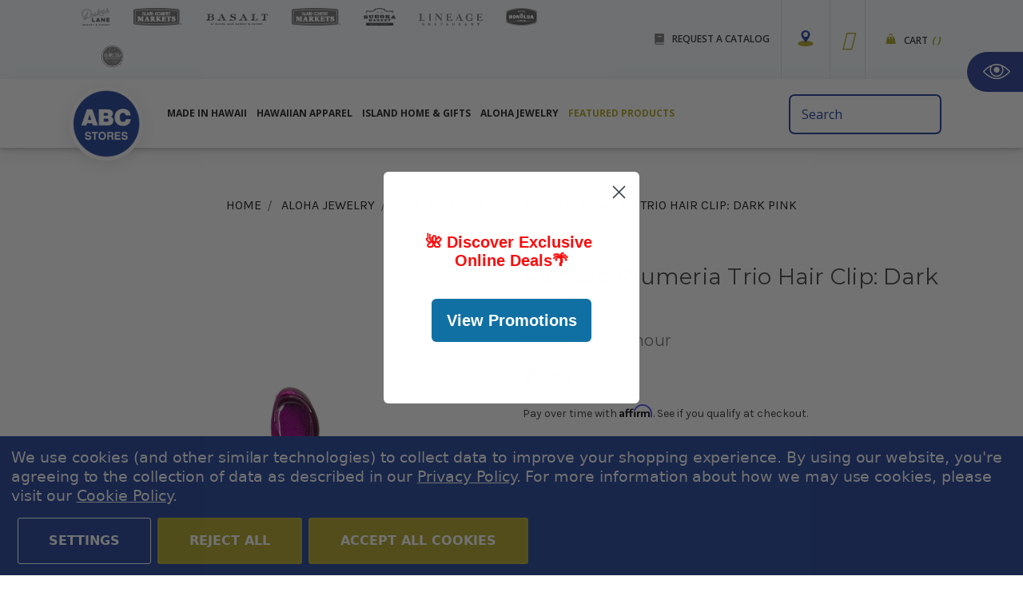

--- FILE ---
content_type: text/html; charset=UTF-8
request_url: https://abcstores.com/painted-plumeria-trio-hair-clip-dark-pink/
body_size: 76606
content:
<!DOCTYPE html>
<html class="no-js" lang="en">
    <head>
        <title>Painted Plumeria Trio Hair Clip: Dark Pink</title>
        <link rel="dns-prefetch preconnect" href="https://cdn11.bigcommerce.com/s-do3nxddvbo" crossorigin><link rel="dns-prefetch preconnect" href="https://fonts.googleapis.com/" crossorigin><link rel="dns-prefetch preconnect" href="https://fonts.gstatic.com/" crossorigin>
        <meta property="product:price:amount" content="5.99" /><meta property="product:price:currency" content="USD" /><meta property="og:url" content="https://abcstores.com/painted-plumeria-trio-hair-clip-dark-pink/" /><meta property="og:site_name" content="ABC Stores" /><meta name="description" content="Painted Plumeria Trio Hair Clip by Hawaiian Glamour: Jaw style hair clip with miniature triple plumeria design and handpainted floral patterns Flower measures 2.75&quot; diameter.   Hawaiian Glamour Accessories is designed and created exclusively for ABC Stores.​​​​​"><link rel='canonical' href='https://abcstores.com/painted-plumeria-trio-hair-clip-dark-pink/' /><meta name='platform' content='bigcommerce.stencil' /><meta property="og:type" content="product" />
<meta property="og:title" content="Painted Plumeria Trio Hair Clip: Dark Pink" />
<meta property="og:description" content="Painted Plumeria Trio Hair Clip by Hawaiian Glamour: Jaw style hair clip with miniature triple plumeria design and handpainted floral patterns Flower measures 2.75&quot; diameter.   Hawaiian Glamour Accessories is designed and created exclusively for ABC Stores.​​​​​" />
<meta property="og:image" content="https://cdn11.bigcommerce.com/s-do3nxddvbo/products/5463/images/11236/70156-TRIO_DARK_PINK-HawaiianGlamour-PaintedHairClip__64492.1695851423.386.513.jpg?c=1" />
<meta property="pinterest:richpins" content="enabled" />
        
         

        <link href="https://cdn11.bigcommerce.com/s-do3nxddvbo/product_images/abc-favicon.png" rel="shortcut icon">
        
        <meta name="viewport" content="width=device-width, initial-scale=1.0">

        <script>
            document.documentElement.className = document.documentElement.className.replace('no-js', 'js');
        </script>
        <script>
            window.lazySizesConfig = window.lazySizesConfig || {};
            window.lazySizesConfig.loadMode = 1;
        </script>
        <script async src="https://cdn11.bigcommerce.com/s-do3nxddvbo/stencil/f02ce330-de60-0138-9fb9-0242ac11000f/e/0acdbf00-d5fe-013e-65ab-6e771e833a19/dist/theme-bundle.head_async.js"></script>

        <link href="https://fonts.googleapis.com/css?family=Montserrat:700,500,400%7CKarla:400&display=swap" rel="stylesheet">
        <link data-stencil-stylesheet href="https://cdn11.bigcommerce.com/s-do3nxddvbo/stencil/f02ce330-de60-0138-9fb9-0242ac11000f/e/0acdbf00-d5fe-013e-65ab-6e771e833a19/css/theme-ed99ab20-d86d-013e-67a8-46fdd62796eb.css" rel="stylesheet">

        <!-- Start Tracking Code for analytics_facebook -->

<script data-bc-cookie-consent="4" type="text/plain">
!function(f,b,e,v,n,t,s){if(f.fbq)return;n=f.fbq=function(){n.callMethod?n.callMethod.apply(n,arguments):n.queue.push(arguments)};if(!f._fbq)f._fbq=n;n.push=n;n.loaded=!0;n.version='2.0';n.queue=[];t=b.createElement(e);t.async=!0;t.src=v;s=b.getElementsByTagName(e)[0];s.parentNode.insertBefore(t,s)}(window,document,'script','https://connect.facebook.net/en_US/fbevents.js');

fbq('set', 'autoConfig', 'false', '341596773645041');
fbq('dataProcessingOptions', []);
fbq('init', '341596773645041', {"external_id":"ed5e77fe-fd1b-4f10-8498-484871e754d3"});
fbq('set', 'agent', 'bigcommerce', '341596773645041');

function trackEvents() {
    var pathName = window.location.pathname;

    fbq('track', 'PageView', {}, "");

    // Search events start -- only fire if the shopper lands on the /search.php page
    if (pathName.indexOf('/search.php') === 0 && getUrlParameter('search_query')) {
        fbq('track', 'Search', {
            content_type: 'product_group',
            content_ids: [],
            search_string: getUrlParameter('search_query')
        });
    }
    // Search events end

    // Wishlist events start -- only fire if the shopper attempts to add an item to their wishlist
    if (pathName.indexOf('/wishlist.php') === 0 && getUrlParameter('added_product_id')) {
        fbq('track', 'AddToWishlist', {
            content_type: 'product_group',
            content_ids: []
        });
    }
    // Wishlist events end

    // Lead events start -- only fire if the shopper subscribes to newsletter
    if (pathName.indexOf('/subscribe.php') === 0 && getUrlParameter('result') === 'success') {
        fbq('track', 'Lead', {});
    }
    // Lead events end

    // Registration events start -- only fire if the shopper registers an account
    if (pathName.indexOf('/login.php') === 0 && getUrlParameter('action') === 'account_created') {
        fbq('track', 'CompleteRegistration', {}, "");
    }
    // Registration events end

    

    function getUrlParameter(name) {
        var cleanName = name.replace(/[\[]/, '\[').replace(/[\]]/, '\]');
        var regex = new RegExp('[\?&]' + cleanName + '=([^&#]*)');
        var results = regex.exec(window.location.search);
        return results === null ? '' : decodeURIComponent(results[1].replace(/\+/g, ' '));
    }
}

if (window.addEventListener) {
    window.addEventListener("load", trackEvents, false)
}
</script>
<noscript><img height="1" width="1" style="display:none" alt="null" src="https://www.facebook.com/tr?id=341596773645041&ev=PageView&noscript=1&a=plbigcommerce1.2&eid="/></noscript>

<!-- End Tracking Code for analytics_facebook -->

<!-- Start Tracking Code for analytics_googleanalytics4 -->

<script data-cfasync="false" src="https://cdn11.bigcommerce.com/shared/js/google_analytics4_bodl_subscribers-358423becf5d870b8b603a81de597c10f6bc7699.js" integrity="sha256-gtOfJ3Avc1pEE/hx6SKj/96cca7JvfqllWA9FTQJyfI=" crossorigin="anonymous"></script>
<script data-cfasync="false">
  (function () {
    window.dataLayer = window.dataLayer || [];

    function gtag(){
        dataLayer.push(arguments);
    }

    function initGA4(event) {
         function setupGtag() {
            function configureGtag() {
                gtag('js', new Date());
                gtag('set', 'developer_id.dMjk3Nj', true);
                gtag('config', 'G-EPQT52TMN8');
            }

            var script = document.createElement('script');

            script.src = 'https://www.googletagmanager.com/gtag/js?id=G-EPQT52TMN8';
            script.async = true;
            script.onload = configureGtag;

            document.head.appendChild(script);
        }

        setupGtag();

        if (typeof subscribeOnBodlEvents === 'function') {
            subscribeOnBodlEvents('G-EPQT52TMN8', true);
        }

        window.removeEventListener(event.type, initGA4);
    }

    gtag('consent', 'default', {"ad_storage":"denied","ad_user_data":"denied","ad_personalization":"denied","analytics_storage":"denied","functionality_storage":"denied"})
            

    var eventName = document.readyState === 'complete' ? 'consentScriptsLoaded' : 'DOMContentLoaded';
    window.addEventListener(eventName, initGA4, false);
  })()
</script>

<!-- End Tracking Code for analytics_googleanalytics4 -->

<!-- Start Tracking Code for analytics_siteverification -->

<meta name="google-site-verification" content="GEvVCz8HoycJRQXNzuCYf6legKznctJFU71Crm8u9m4" />
<script type='text/javascript'>
window.__lo_site_id = 316289;

	(function() {
		var wa = document.createElement('script'); wa.type = 'text/javascript'; wa.async = true;
		wa.src = 'https://d10lpsik1i8c69.cloudfront.net/w.js';
		var s = document.getElementsByTagName('script')[0]; s.parentNode.insertBefore(wa, s);
	  })();
	</script>

<!-- End Tracking Code for analytics_siteverification -->


<script type="text/javascript" src="https://checkout-sdk.bigcommerce.com/v1/loader.js" defer ></script>
<script src="https://www.google.com/recaptcha/api.js" async defer></script>
<script>window.consentManagerStoreConfig = function () { return {"storeName":"ABC Stores","privacyPolicyUrl":"https:\/\/abcstores.com\/privacy-policy\/","writeKey":null,"improvedConsentManagerEnabled":true,"AlwaysIncludeScriptsWithConsentTag":true}; };</script>
<script type="text/javascript" src="https://cdn11.bigcommerce.com/shared/js/bodl-consent-32a446f5a681a22e8af09a4ab8f4e4b6deda6487.js" integrity="sha256-uitfaufFdsW9ELiQEkeOgsYedtr3BuhVvA4WaPhIZZY=" crossorigin="anonymous" defer></script>
<script type="text/javascript" src="https://cdn11.bigcommerce.com/shared/js/storefront/consent-manager-config-3013a89bb0485f417056882e3b5cf19e6588b7ba.js" defer></script>
<script type="text/javascript" src="https://cdn11.bigcommerce.com/shared/js/storefront/consent-manager-08633fe15aba542118c03f6d45457262fa9fac88.js" defer></script>
<script type="text/javascript">
var BCData = {"product_attributes":{"sku":"70156-TRIO DARK PINK","upc":"83248680106","mpn":null,"gtin":null,"weight":null,"base":true,"image":null,"price":{"without_tax":{"formatted":"$5.99","value":5.99,"currency":"USD"},"tax_label":"Tax"},"out_of_stock_behavior":"label_option","out_of_stock_message":"Out of stock","available_modifier_values":[],"in_stock_attributes":[],"stock":null,"instock":true,"stock_message":null,"purchasable":true,"purchasing_message":null,"call_for_price_message":null}};
</script>
<script src='https://www.powr.io/powr.js?external-type=bigcommerce' async></script><script type="text/javascript" src="https://cdn.weglot.com/weglot.min.js"></script>
<script>
    Weglot.initialize({
        api_key: 'wg_0f2a55241357166b6d63d60a24991e905'
    });
</script><!-- IS+ --><script data-bc-cookie-consent="2" type="text/plain" async src="https://acp-magento.appspot.com/js/acp-magento.js?v=3&mode=bigcommerce&UUID=ae35d7d9-2310-4c48-8f7d-30e05c756efc&store=1"></script><!-- IS+ --><!-- Fast Simon --><script data-bc-cookie-consent="2" type="text/plain" id="autocomplete-initilizer" src="https://static-autocomplete.fastsimon.com/fast-simon-autocomplete-init.umd.js?mode=bigcommerce&UUID=ae35d7d9-2310-4c48-8f7d-30e05c756efc&store=1" async></script><!-- Fast Simon --><script>
  
  var FS_VARIATION_SETUP = { "ab_testing_variations": {} };
  
</script>


 <script data-cfasync="false" src="https://microapps.bigcommerce.com/bodl-events/1.9.4/index.js" integrity="sha256-Y0tDj1qsyiKBRibKllwV0ZJ1aFlGYaHHGl/oUFoXJ7Y=" nonce="" crossorigin="anonymous"></script>
 <script data-cfasync="false" nonce="">

 (function() {
    function decodeBase64(base64) {
       const text = atob(base64);
       const length = text.length;
       const bytes = new Uint8Array(length);
       for (let i = 0; i < length; i++) {
          bytes[i] = text.charCodeAt(i);
       }
       const decoder = new TextDecoder();
       return decoder.decode(bytes);
    }
    window.bodl = JSON.parse(decodeBase64("[base64]"));
 })()

 </script>

<script nonce="">
(function () {
    var xmlHttp = new XMLHttpRequest();

    xmlHttp.open('POST', 'https://bes.gcp.data.bigcommerce.com/nobot');
    xmlHttp.setRequestHeader('Content-Type', 'application/json');
    xmlHttp.send('{"store_id":"1000847998","timezone_offset":"-10.0","timestamp":"2026-01-22T22:39:34.72866300Z","visit_id":"3a090722-270a-4f76-9ef3-b886c2db77ce","channel_id":1}');
})();
</script>

    </head>
    <body>
        <svg data-src="https://cdn11.bigcommerce.com/s-do3nxddvbo/stencil/f02ce330-de60-0138-9fb9-0242ac11000f/e/0acdbf00-d5fe-013e-65ab-6e771e833a19/img/icon-sprite.svg" class="icons-svg-sprite" aria-label="Icon Sprite"></svg>
        <script src="https://ajax.aspnetcdn.com/ajax/jQuery/jquery-3.4.1.min.js"></script>
<script>
    // Store
    const ie11Notice = localStorage.getItem("ie11Notice");

    $(document).ready(function () {
        $("#ie11-browser-hide").click(function () {
            $("#message-for-ie11-browser").hide();
            localStorage.setItem("ie11Notice", "close");
        });

        $("#covid-19-hide").click(function () {
            $("#covid-19-banner").hide();
        });


    });
</script>


<script defer src="https://kit.fontawesome.com/c369f3416b.js" crossorigin="anonymous"></script>
<script>
    var windWid = window.innerWidth;
    jQuery(function ($) {
        if (windWid > 1025) {
            $('.navPages').on('click', '.navPages-action', function (e) {
                e.preventDefault();
                window.location.href = $(this).attr('href');
            })
        }

    })
</script>
<script>
    $(document).ready(function () {
        $('li#navPage-childList-item-448').mouseenter(function () {
            $('li#navPage-childList-item-448 ul').addClass('list-hover');
        }).mouseleave(function () {
            $('li#navPage-childList-item-448 ul').removeClass('list-hover');
        });
    });
</script>
<style>
    /*    li#navPage-childList-item-448 ul {
        display: none !important;
    }

    li#navPage-childList-item-448 ul.list-hover {
        display: flex !important;
        width: 500px;
        flex-wrap: wrap;
        background: #fff;
    }

    li#navPage-childList-item-448 ul.list-hover li {
        width: 250px;
    }

    li#navPage-childList-item-448 {
        position: relative;
    }

    ul#navPages-183 li#navPage-childList-item-448:after {
        content: '';
        width: 15px;
        height: 15px;
        background: url(https://cdn11.bigcommerce.com/s-do3nxddvbo/images/stencil/original/image-manager/arrow-down1.png);
        background-repeat: no-repeat;
        background-size: contain !important;
        position: absolute;
        right: 10px;
        top: 5px;
    }
*/


    .weglot-container {
        display: none !important;
    }

    .header-search .form-prefixPostfix button {
        display: none !important;
    }
 #locationDropdown {
                            color: #333;
                            display: block;
                            margin: 0 auto;
                            height: 40px;
                            max-width: 400px;
                            padding-left: 10px;
                            padding-right: 10px;
                            cursor: pointer;
                        }
                        #locationDropdown option {
                            cursor: pointer;
                        }
@media (min-width: 1441px) {
            #navPages-372.navPage-subMenu {
            width: 1200px !important;
            margin-left: -700px !important;
    }
}

@media (max-width: 1440px) and (min-width: 1025px) {
           #navPages-372.navPage-subMenu {
            width: 780px !important;
            margin-left: -100px !important;
    }
}

@media (min-width: 1701px) {
    header.header .navPage-subMenu-item .navPages-action {
        padding-top: 0px!important;
    }
}
    @media (min-width: 1025px) {
        .sim-navPage-subMenu-master-item-372 {order: 1;}
        .sim-navPage-subMenu-item-236 {order: 2;}
        .sim-navPage-subMenu-item-204 {order: 3;}
        .sim-navPage-subMenu-item-191 {order: 4;}
        .sim-navPage-subMenu-item-467 {order: 5;}
        .sim-navPage-subMenu-item-183 {order: 6;}
        
.sim-navPage-subMenu-item-183 {width: 66%!important;}
#navPages-448 {display: flex!important;
    flex-wrap: wrap!important;}
    #navPages-448 li {width: 50%!important;}

#navPages-372 .navPage-subMenu-list .navPage-subMenu-item {
    width: 33%;
}

#navPages-372 .navPage-subMenu-list {
    display: flex;
    flex-direction: column;
    height: 450px;
    flex-wrap: wrap;
}

    }
    .main-menu .header-top .logos ul li:nth-last-child(7) {
        margin-left: 25px!important;
    }
    .main-menu .header-top .logos .item9 img {
        filter: grayscale(100%) saturate(0.25) brightness(120%);
        -webkit-filter: grayscale(100%) saturate(0.25) brightness(120%);
        max-height: 27px;
    }
@media only screen and (min-width: 1600px) {
    .main-menu .header-top .logos ul li {margin-left: 25px!important;}
}
    @media (max-width: 1330px) and (min-width: 1025px) {
        header .top-menu .navPages-action {
            margin-left: 6px !important;
            margin-right: 6px !important;
        }
    }

    @media (max-width: 1919px) and (min-width: 1781px) {
        header .top-menu .navPages-action {
            margin-left: 10px !important;
            margin-right: 10px !important;
        }
    }

    @media (min-width: 1025px) and (max-width: 1160px) {
        header.header .top-menu .navPages-action {
            font-size: 11px !important;
        }
    }

    @media (max-width: 1780px) and (min-width: 1441px) {

        header.header .top-menu .navPages-action {
            font-size: 12px !important;
        }
    }

    @media (max-width: 1550px) and (min-width: 1441px) {
        header .top-menu .navPages-action {
            margin-left: 10px !important;
            margin-right: 10px !important;
        }
    }

    .header-top .logos img {
        display: none;
    }

    a.privacy-link {
        color: #b0a525;
    }

    a.privacy-link:hover {
        color: #333;
    }

    #home-popup {
        display: none !important;
    }

    .cont-two .post .blog-post-figure {
        max-height: 206px;
        overflow: hidden;
    }

    @media (max-width: 1919px) and (min-width: 1801px) {
        .cont-two .post .blog-post-figure {
            max-height: 188px;
            overflow: hidden;
        }
    }

    @media (max-width: 1800px) and (min-width: 1521px) {
        .cont-two .post .blog-post-figure {
            max-height: 177px;
            overflow: hidden;
        }
    }

    @media (max-width: 1520px) and (min-width: 1220px) {
        .cont-two .post .blog-post-figure {
            max-height: 157px;
            overflow: hidden;
        }
    }

    @media (max-width: 1219px) and (min-width: 920px) {
        .cont-two .post .blog-post-figure {
            max-height: 137px;
            overflow: hidden;
        }
    }

    @media (max-width: 919px) and (min-width: 601px) {

        .blog-area .cont-two .post:nth-child(1),
        .blog-area .cont-two .post:nth-child(2),
        .blog-area .cont-two .post:nth-child(3),
        .blog-area .cont-two .post:nth-child(4),
        .blog-area .cont-two .post:nth-child(5),
        .blog-area .cont-two .post:nth-child(6),
        .blog-area .cont-two .post:nth-child(7),
        .blog-area .cont-two .post:nth-child(8) {
            width: 50% !important;
        }
    }

    @media (max-width: 600px) and (min-width: 300px) {

        .blog-area .cont-two .post:nth-child(1),
        .blog-area .cont-two .post:nth-child(2),
        .blog-area .cont-two .post:nth-child(3),
        .blog-area .cont-two .post:nth-child(4),
        .blog-area .cont-two .post:nth-child(5),
        .blog-area .cont-two .post:nth-child(6),
        .blog-area .cont-two .post:nth-child(7),
        .blog-area .cont-two .post:nth-child(8) {
            width: 100% !important;
        }
    }

    a.top-clk {
        text-decoration: underline;
        color: #fff;
        font-weight: bold;
    }

    a.top-clk:hover {
        color: #b0a525;
    }

    #covid-19-banner {
        background-color: #20419a;
        display: flex;
        padding: 8px 0px;
        position: relative;
    }

    #covid-19-banner .col-md-12 {
        display: flex;
        align-items: center;
        justify-content: center;
    }

    #covid-19-banner h3 {
        margin-top: 0px;
        margin-bottom: 0px;
        line-height: normal;
        color: #fff;
        text-transform: uppercase;
        font-weight: 500;
        margin-right: 30px;
        font-family: 'Open Sans', sans-serif;
        font-size: 18px;
    }

    #covid-19-banner p {
        margin-top: 0px;
        margin-bottom: 0px;
        line-height: normal;
        color: #fff;
        text-transform: uppercase;
        font-weight: 500;
        margin-right: 30px;
        font-family: 'Open Sans', sans-serif;
        font-size: 18px;
    }

    #covid-19-banner div {
        color: #fff;
        line-height: normal;
        font-size: 92%;
    }

    #covid-19-banner .modal-close {
        color: #fff;
    }

    #covid-19-banner .modal-close {
        top: 5px;
    }

    .blog-btn {
        display: block;
        clear: both;
        background: #2b3f96;
        color: #fff;
        width: 150px;
        padding: 7px;
        border-radius: 5px;
        margin-top: 20px;
        font-size: 18px;
    }
    
    .contrast_on .blog-btn {
        color: #fff;
    }
    
    .contrast_on .blog-btn:hover, .contrast_on .blog-btn:focus-visible {
        color: #fff;
        text-decoration: underline;
    }

    .main-menu .logos ul li {
        padding: 10px 0;
    }

    spann.js_static_image {
        display: block;
        margin-top: 15px;
    }

    ul.navPage-subMenu-list {
        width: 100% !important;
        max-width: 1634px !important;
        margin: 10px 0 10px auto !important;
        background: #fff;
        padding: 1.5rem 1.5rem 2.28571rem !important;
    }

    .navPages-item:hover>.navPage-subMenu {
        display: flex;
        position: absolute;
        width: auto;
        max-width: unset;
        margin: 0 !important;
        background: #ffffff00;
        padding: 0px !important;
        flex-wrap: wrap;
        margin-left: 19% !important;
        margin-right: 15% !important;
        box-shadow: 4px 8px 13px 0px rgba(51, 51, 51, 0.29) !important;
        margin-top: 0px !important;

    }

    .navPages ol,
    .navPages ul {
        position: static;
        overflow: visible;
    }

    .navPages ul {
        margin-left: 15px;
    }

    .about-textarea,
    .about-logos .row .col:first-child,
    .about-logos .row .col:nth-child(2),
    .about-logos .row .col:nth-child(3),
    .about-logos .row .col:nth-child(4),
    .about-logos .row .col:nth-child(5),
    .about-logos .row .col:nth-child(6),
    .about-logos .row .col:nth-child(7),
    .about-logos .row .col:nth-child(8),
    h4.hide {
        display: none !important;
    }

    .about-logos .row .col:nth-child(9) {
        margin-left: 30%;
    }

    .about-logos .row .col:nth-child(10) {
        margin-left: 10%;
    }

    .lineage-logos .row .col {
        width: 11%;
        z-index: -1 !important;
        margin-left: 2%;
        padding-left: 15px;
        padding-right: 15px;
        display: flex;
        align-items: center;
        justify-content: center;
    }

    .lineage-logos .row .col:first-child {
        margin-left: 0%;
    }

    .basalt-logos .row .col {
        z-index: -1 !important;
        margin-left: 4%;
        padding-left: 15px;
        padding-right: 15px;
        display: flex;
        align-items: center;
        justify-content: center;
    }

    .basalt-logos .row .col:first-child {
        width: 14%;
    }

    .basalt-logos .row .col:nth-child(2),
    .basalt-logos .row .col:nth-child(3),
    .basalt-logos .row .col:nth-child(4) {
        width: 14%;
    }

    .basalt-logos .row .col:nth-child(5) {
        width: 25%;
    }

    @media only screen and (max-width: 768px) {
        .basalt-logos .row .col {
            margin-left: 0%;
        }

        .basalt-logos .row,
        .lineage-logos .row {
            flex-wrap: wrap;
            justify-content: center;
        }

        .basalt-logos .row .col:first-child {
            width: 33%;
        }

        .basalt-logos .row .col:nth-child(2),
        .basalt-logos .row .col:nth-child(3),
        .basalt-logos .row .col:nth-child(4) {
            width: 33%;
        }

        .basalt-logos .row .col:nth-child(5) {
            width: 60%;
        }

        .lineage-logos .row .col {
            width: 25%;
            margin-left: 0%;
        }

        .lineage-logos .row .col:first-child {
            margin-left: 0%;
        }

    }

    /*
.navPages .navPage-subMenu-list {
    box-shadow: 0px 3px 8px 0px rgba(51, 51, 51, 0.5);
}

 .navPages .navPage-subMenu-list {
    -webkit-column-count: auto !important;
    -moz-column-count: auto !important;
    column-count: auto !important;
     display: -ms-flexbox;
    display: flex;
    -ms-flex-wrap: wrap;
    flex-wrap: wrap;
}

.navPages .navPage-subMenu-list li.navPage-subMenu-item {
    -ms-flex: 0 0 20%;
    flex: 0 0 20%;
    max-width: 20%;
}*/

    /*
div#navPages-173 .navPage-subMenu-list {
    display: -ms-flexbox;
    display: flex;
    -ms-flex-wrap: wrap;
    flex-wrap: wrap;
}


div#navPages-173 .navPage-subMenu-list li.navPage-subMenu-item {
    -ms-flex: 0 0 25%;
    flex: 0 0 25%;
    max-width: 25%;
}

.navPages-item:hover>.navPage-subMenu#navPages-173 .navPage-subMenu-list {
    padding-right: 25% !important;
    box-sizing: border-box;
}


div#navPages-180 .navPage-subMenu-list {
    -webkit-column-count: 2 !important;
    -moz-column-count: 2 !important;
    column-count: 2 !important;
}

div#navPages-216 .navPage-subMenu-list {
    -webkit-column-count: 2 !important;
    -moz-column-count: 2 !important;
    column-count: 2 !important;

    box-sizing: border-box;
}

*/

    span.js_static_image {
        display: block;
        margin-top: 15px;
        width: 100%;
        height: 250px;
        margin-bottom: 15px;
        overflow: hidden;
    }

    span.js_static_image img {
        display: inline-block;
        height: auto;
        max-width: 100%;
        min-height: 0;
        max-height: 100%;
    }



    ul.navPage-subMenu-list {
        margin-left: 0 !important;
    }

    .navPages-item:hover>.navPage-subMenu {
        background: #fff0;

    }

    .navPages .navPage-subMenu-list {
        box-shadow: none;
    }

    ul.abcCustomMenu {
        width: 18%;
        display: inline-block;
        margin-top: 10px !important;
        padding-top: 1.5rem;
    }

    ul.abcCustomMenu li a {
        color: #1e1e1e;
        font-size: 18px;
        font-weight: bold;
        padding: 5px 20px;
        line-height: 160%;
        display: block;
    }

    ul.abcCustomMenu li {
        padding: 0 .75rem !important;
    }

    .abb {
        width: 30%;
        vertical-align: middle;
        display: flex;
    }

    .navPage-subMenu-list {
        width: 60% !important;
    }

    .abb img {
        position: unset;
        top: auto;
        left: auto;
    }

    .abbInner {
        display: inline-flex;
        min-height: 0;
        margin: 10px 0 auto auto;
    }

    ul.abcCustomMenu li:hover a {
        color: #afa425;
    }



    .sim-so {
        display: flex;
        box-shadow: none;
        max-width: 100%;
        max-width: auto;
        margin-left: auto;
        margin-right: 0;
        background: #fff;
        padding: 20px 24px;

    }


    ul.abcCustomMenu {
        display: none;
    }

    .abb {
        display: none;
    }

    ul.abcCustomMenu.showVcr {
        display: inline-block;
    }

    .abb.showVcr {
        display: flex;
        padding: 30px 0;
        width: 35%;
    }


    ul.abcCustomMenu.showVcr {
        display: flex;
        flex-wrap: wrap;
        flex-direction: column;
    }

    ul.abcCustomMenu li {
        display: block;
        width: 100%;
    }

    .navPages .navPage-subMenu-list {
        width: 65% !important;
    }

    ul.abcCustomMenu li a {
        padding: 5px 0px 20px;
    }

    a.navPage-subMenu-action.navPages-action {
        padding-left: 0;
        padding-right: 0;
    }

    a.navPage-childList-action.navPages-action {
        padding-left: 0;
        padding-right: 0;
    }

    header.header .navPage-subMenu-item .navPages-action {

        font-size: 18px !important;
        padding-bottom: 16px !important;
    }

    a.navPage-subMenu-action.navPages-action.has-subMenu {
        padding-bottom: 12px !important;
    }

    a.navPage-childList-action.has-subMenu.navPages-action {
        padding-bottom: 20px !important;
    }

    .navPage-childList {
        padding-bottom: 15px !important;
    }

    .top-menu .navPages-action {
        margin-left: 20px !important;
        margin-right: 20px !important;
        padding-left: 0 !important;
        padding-right: 0 !important;
        padding-bottom: 1.6rem !important;
    }

    ul.navPages-list>li.navPages-item:first-child a {
        margin-left: 0px !important;
    }

    ul.navPages-list>li.navPages-item i {
        display: none
    }

    header.header .navPage-subMenu-item a.navPage-childList-action.navPages-action {
        font-size: 15px !important;
        padding-bottom: 5px !important;
        line-height: 130%;
    }

    li.navPage-subMenu-item.sim-navPage-subMenu-master-item-158 {
        display: none !important;
    }

    .top-menu .navPages-action {
        font-size: 18px;

    }


    /*li.navPage-subMenu-item.sim-navPage-subMenu-master-item-216 {
    display: none !important;
}



li.navPage-subMenu-item.sim-navPage-subMenu-master-item-180 {
    display: none !important;
}

li.navPage-subMenu-item.sim-navPage-subMenu-item-243 {
    display: none !important;
}

li.navPage-subMenu-item.sim-navPage-subMenu-item-257 {
    display: none !important;
}

li.navPage-subMenu-item.sim-navPage-subMenu-item-345 {
    display: none !important;
}
*/

    li.navPage-subMenu-item.sim-navPage-subMenu-item-sim {
        padding-top: 28px !important;
    }


    ul.abcCustomMenu li.dontshow {
        display: none !important;
    }

    .navPages-item:hover>.navPage-subMenu#navPages-216 li.dontshow.sim-navPage-subMenu-master-item-173-replace {
        display: block !important;
    }

    .navPages-item:hover>.navPage-subMenu#navPages-158 li.dontshow.sim-navPage-subMenu-master-item-158-replace {
        display: block !important;
    }

    .navPages-item:hover>.navPage-subMenu#navPages-180 li.dontshow.sim-navPage-subMenu-master-item-180-replace {
        display: block !important;
    }

    div#navPages-featured-custom-add ul.navPage-subMenu-list {
        -webkit-column-count: 1;
        -moz-column-count: 1;
        column-count: 1;
        width: 50% !important;
    }

    div#navPages-featured-custom-add .abb.showVcr {
        width: 50% !important;
    }


    div#navPages-featured-custom-add .abb.showVcr .abbInner {
        margin: 10px 0 auto auto;
    }

    div#navPages-180 ul.navPage-subMenu-list {
        width: 65% !important;
    }

    div#navPages-180 .abb.showVcr {
        width: 35%;
    }

    #consent-manager>div>div {
        background: #20419a !important;
    }
    
    .contrast_on #consent-manager a {
        color: #fff;
    }
    
    .contrast_on #consent-manager a:hover {
        color: #fff;
    }

    .uwy.uac.userway_p5 .uai {
        margin-bottom: 90px !important;
    }

    .wg-default,
    .wg-default .country-selector {
        bottom: 140px !important;
    }

    p.css-bhz559 {
        font-size: 19px !important;
    }

    #consent-manager button {
        font-size: 16px !important;
        padding-left: 38px !important;
        padding-right: 38px !important;
        height: 58px !important;
        font-weight: 700;
        text-transform: uppercase !important;
        border-radius: 3px;
    }

    #consent-manager button:nth-child(2),
    #consent-manager button:nth-child(3) {
        color: #fff;
        background: #afa425;
        border: 2px solid #b6ad32;
    }

    #consent-manager button:nth-child(2):hover,
    #consent-manager button:nth-child(3):hover {
        background: transparent;
        color: #afa425;
        border: 2px solid #afa425;
    }
    
    .contrast_on #consent-manager button:nth-child(2), .contrast_on #consent-manager button:nth-child(3) {
        background-color: #20419a;
        border-color: #fff;
        border-width: 1px;
    }

    #consent-manager button:nth-child(1):hover {
        background: #fff;
        color: #afa425;
    }
    
    .contrast_on #consent-manager button:nth-child(1):hover, .contrast_on #consent-manager button:nth-child(1):focus-visible, .contrast_on #consent-manager button:nth-child(2):hover, .contrast_on #consent-manager button:nth-child(2):focus-visible, .contrast_on #consent-manager button:nth-child(3):hover, .contrast_on #consent-manager button:nth-child(3):focus-visible {
        color: #fff;
        background-color: #20419a;
        border-color: #fff;
        border-width: 1px;
        text-decoration: underline;
    }

    @media only screen and (max-width: 1700px) {

        ul.abcCustomMenu li a {
            font-size: 13px;
            padding-bottom: 7px;
        }

        a.navPage-subMenu-action.navPages-action.has-subMenu {
            padding-bottom: 10px;
        }

        header.header .navPage-subMenu-item .navPages-action {
            font-size: 13px !important;
            padding-bottom: 5px !important;
        }

        header.header .navPage-subMenu-item a.navPage-childList-action.navPages-action {
            font-size: 12px !important;
            padding-bottom: 4px !important;
        }

        ul.abcCustomMenu,
        .navPages .navPage-subMenu-list {
            margin-top: 0 !important;
            padding-top: 4px !important;
        }



        .navPages .navPage-subMenu-list .navPage-childList {
            padding-bottom: 1px !important;
        }


    }

    @media only screen and (min-width: 880px) and (max-width: 1670px) {
        .uwy.uac.userway_p5 .uai {
            margin-bottom: 125px !important;
        }

        .wg-default,
        .wg-default .country-selector {
            bottom: 160px !important;
        }
    }

    @media only screen and (min-width: 481px) and (max-width: 879px) {
        p.css-bhz559 {
            font-size: 14px !important;
        }

        #consent-manager button {
            font-size: 14px !important;
            height: 48px !important;
        }

        .uwy.uac.userway_p5 .uai {
            margin-bottom: 100px !important;
        }
    }

    @media only screen and (min-width: 390px) and (max-width: 480px) {
        p.css-bhz559 {
            font-size: 12px !important;
        }

        #consent-manager button {
            font-size: 11px !important;
            height: 36px !important;
            padding-left: 22px !important;
            padding-right: 22px !important;
        }

        .uwy.uac.userway_p5 .uai {
            margin-bottom: 100px !important;
        }

        .wg-default,
        .wg-default .country-selector {
            bottom: 165px !important;
        }
    }

    @media only screen and (max-width: 389px) {
        p.css-bhz559 {
            font-size: 12px !important;
        }

        #consent-manager button {
            font-size: 11px !important;
            height: 36px !important;
            padding-left: 22px !important;
            padding-right: 22px !important;
        }

        .uwy.uac.userway_p5 .uai {
            margin-bottom: 210px !important;
        }

        .wg-default,
        .wg-default .country-selector {
            bottom: 245px !important;
        }
    }

    @media only screen and (max-width: 1440px) .navPages-item:hover>.navPage-subMenu {
        max-width: 100%;
        width: auto !important;
        padding-left: 13% !important;
        padding-right: 8% !important;
    }

    }

    .alertBox-column span,
    .alertBox-column span span {
        color: #1f409a !important;
    }

    .alertBox-column span strong {
        color: #afa425 !important;
    }

    .alertBox-column span a {
        color: #afa425 !important;
    }

    div.alertBox.alertBox--info {
        background-color: #f6ffff !important;
        border-color: #f6ffff !important;
        display: inline-block;
    }



    div.alertBox.alertBox--info {
        background-color: #6cc9ff !important;
        border-color: #6cc9ff !important;
    }

    .alertBox.optimizedCheckout-discountBanner.alertBox--info {
        background-color: #f6ffff !important;
        border-color: #f6ffff !important;
    }


    .navPages ul>li.navPages-item:last-child {
        position: relative
    }

    .navPages ul>li.navPages-item:last-child .navPage-subMenu .abb.showVcr {
        display: none;
    }

    .navPages ul>li.navPages-item:last-child .navPage-subMenu ul.navPage-subMenu-list {
        width: 100% !important;
        padding: 0 !important;
        -webkit-column-count: 1;
        -moz-column-count: 1;
        column-count: 1;
    }

    .navPages ul>li.navPages-item:last-child .navPage-subMenu .sim-so {
        /* padding-left: 0 !important; */
        min-width: 180px;
    }

    .navPages ul>li.navPages-item:last-child .navPage-subMenu {
        margin: 0 !important;
        display: none;
        width: 250px;
    }

    .navPages ul>li.navPages-item:last-child:hover .navPage-subMenu {
        display: block;
    }

    .navPages ul>li.navPages-item:last-child .navPage-subMenu ul.navPage-subMenu-list li.navPage-subMenu-item a {
        margin-left: 15px !important;
        margin-right: 0 !important;
    }

    #message-for-ie11-browser {
        background-color: #afa425;
        width: 100%;
        text-align: center;
        position: relative;
        display: none;
    }

    #message-for-ie11-browser #ie11-browser-hide {
        top: 4px;
        color: #fff;
    }

    #message-for-ie11-browser .textarea {
        padding: 10px 50px;
        font-size: 15px;
        color: #fff;
        font-family: 'Open Sans', sans-serif;
        line-height: 100%;
    }

    .header-top .top-link .user {
        position: relative;
    }

    .header-top .top-link .user:hover ul.ian-sub-menu {
        display: block !important;
        margin-left: 0px;
        position: absolute;
        left: auto;
        right: 0;
        top: 45px;
        padding: 10px;
        width: 130px;
        z-index: 201;
        background-color: #fff;
        box-shadow: 0px 3px 8px 0px rgba(51, 51, 51, 0.5);
    }

    .header-top .top-link .user:hover ul.ian-sub-menu li.ian-sub-item {
        display: block;
        padding: 5px;
    }

    .header-top .top-link .user:hover ul.ian-sub-menu li.ian-sub-item a.ian-sub-link {
        font-size: 15px;
        font-weight: 600;
        color: #333;
        vertical-align: middle;
    }

    .header-top .top-link .user:hover ul.ian-sub-menu li.ian-sub-item a.ian-sub-link svg {
        vertical-align: middle;
        margin-right: 5px;
    }

    .header-top .top-link .user:hover ul.ian-sub-menu li.ian-sub-item a.ian-sub-link:hover {
        color: #b0a525;
    }

    .header-top .top-link .user:hover ul.ian-sub-menu li.ian-sub-item a.ian-sub-link:hover svg {
        fill: #b0a525;
    }

    .top-link .my-account {
        display: flex;
        font-size: 12px;
        font-weight: 600;
        text-transform: uppercase;
        padding-left: 15px;
        padding-top: 15px;
        text-align: center;
        padding-right: 5px;
    }

    header.header .main-menu .header-top .top-link .req {
        padding-right: 15px !important;
        padding-left: 0px !important;
    }

    @media only screen and (min-width: 1600px) {
        .top-link .my-account {
            font-size: 14px;
            padding-top: 15px;
        }

        header.header .main-menu .header-top .top-link .req {
            padding-right: 20px !important;
            padding-left: 0px !important;
        }
    }

    @media only screen and (max-width: 1180px) {
        .top-link .my-account {
            font-size: 11px;
            padding-top: 12px;
        }
    }

    @media only screen and (max-width: 600px) {
        .top-link .my-account {
            padding-top: 0px;
        }
    }
</style>



<div id="message-for-ie11-browser">
    <a id="ie11-browser-hide" href="#" class="modal-close" aria-label="Close" role="button">
        <span aria-hidden="true">&#215;</span>
    </a>
    <div class="container">
        <div class="row">
            <div class="col-md-12">
                <div class="textarea">If you are experiencing issues managing your account online, please consider using
                    a different web browser such as Chrome or Firefox.</div>
            </div>
        </div>
    </div>
</div>
<script>
    navigator.appName === 'Microsoft Internet Explorer' || !!(navigator.userAgent.match(/Trident/) || navigator.userAgent.match(/rv:11/)) || (typeof $.browser !== "undefined" && $.browser.msie === 1) && (ie11Notice != 'close') ? document.querySelector('#message-for-ie11-browser').style.display = 'block' : ''
</script>


<header class="header" role="banner">
    <a href="#body" id="ada-skiptomain" class="element-invisible element-focusable">
        Skip to main content
    </a>
    
    <a href="#" class="mobileMenu-toggle" data-mobile-menu-toggle="menu" style="display:none;">
        <span class="mobileMenu-toggleIcon">Toggle menu</span>
    </a>






    <script>
        function myFunction() {
            var x = document.getElementById("navbarCollapse");
            if (x.style.display === "block") {
                x.style.display = "none";
            } else {
                x.style.display = "block";
            }
        }


    </script>

    <nav class="navUser">
    
    <ul class="navUser-section navUser-section--alt">
        <li class="navUser-item">
            <a class="navUser-action navUser-item--compare" href="/compare" data-compare-nav>Compare <span class="countPill countPill--positive countPill--alt"></span></a>
        </li>
        <li class="navUser-item">
            <a class="navUser-action navUser-action--quickSearch" href="#" data-search="quickSearch" aria-controls="quickSearch" aria-expanded="false">Search</a>
        </li>
        <li class="navUser-item navUser-item--account">
                <a class="navUser-action" href="/login.php">Sign in</a>
                    <span class="navUser-or">or</span> <a class="navUser-action" href="/login.php?action=create_account">Register</a>
        </li>
        <li class="navUser-item navUser-item--cart">
            <a
                class="navUser-action"
                data-cart-preview
                data-dropdown="cart-preview-dropdown"
                data-options="align:right"
                aria-label="cart"
                href="/cart.php">
                <span class="navUser-item-cartLabel">Cart</span> <span class="countPill cart-quantity"></span>
            </a>

            <div class="dropdown-menu" id="cart-preview-dropdown" data-dropdown-content aria-hidden="true"></div>
        </li>
    </ul>
</nav>




    <div class="main-menu">

        <div class="header-top">
            <div class="container">
                <div class="row">
                    <div class="col-md-7">
                        <div class="logos">
                            <ul>
                                <li class="item1"><a href="https://abcstores.com/island-deli/"><img
                                            src="cdn11.bigcommerce.com/s-do3nxddvbo/product_images/uploaded_images/island-deli-header-logo.png"
                                            alt="product details"></a></li>
                                <li class="item2"><a aria-label="dukes lane" href="/dukes-lane/"><img
                                            src="https://cdn11.bigcommerce.com/s-do3nxddvbo/product_images/uploaded_images/dukes-lane-market-eatery-logo-r-.png"
                                            alt="Dukes Lane Details" style=""></a></li>
                                <li class="item3"><a href="/island-gourmet-markets/"
                                        aria-label="Island Gourmet Markets"><img
                                            src="https://cdn11.bigcommerce.com/s-do3nxddvbo/product_images/uploaded_images/island-gourmet-markets-logo.png"
                                            alt="Island Gourmet Markets Details" style=""></a></li>
                                <li class="item4"><a href="/basalt/"
                                        aria-label="basalt products"><img
                                            src="https://cdn11.bigcommerce.com/s-do3nxddvbo/product_images/uploaded_images/basalt-logo-at-dlme.png"
                                            alt="Basalt Products" style=""></a></li>
                                <li class="item5"><a href="/island-country-markets/"
                                        aria-label="Island Country Markets"><img
                                            src="https://cdn11.bigcommerce.com/s-do3nxddvbo/product_images/uploaded_images/island-country-markets-logo-white.png"
                                            alt="Island Conuntry Markets Details" style=""></a></li>
                                <li class="item6"><a aria-label="Sueoka Market Details"
                                        href="/sueoka-market/"><img
                                            src="https://cdn11.bigcommerce.com/s-do3nxddvbo/product_images/uploaded_images/sueoka-market-logo-color.png"
                                            alt="Sueoka Market Details" style=""></a></li>
                                <li class="item7"><a href="/lineage/"><img
                                            src="https://cdn11.bigcommerce.com/s-do3nxddvbo/product_images/uploaded_images/lineage-restaurant-logo.png"
                                            alt="Lineage Restaurant Details" style=""></a></li>
                                <li class="item8"><a aria-label="honolua store" href="/honolua-store/"><img
                                            src="https://cdn11.bigcommerce.com/s-do3nxddvbo/product_images/uploaded_images/honolua-store-logo-r-.png"
                                            alt="Honolua Store Details" style=""></a></li>
                            <li class="item9"><a aria-label="island deli" href="/island-deli/"><img src="https://cdn11.bigcommerce.com/s-do3nxddvbo/images/stencil/original/image-manager/island-deli-header-logo-color.png" alt="Island Deli logo" style=""></a></li>
                            </ul>
                        </div>
                    </div>
                    <div class="col-md-5">
                        <div class="top-link">
                            <div class="req">
                                <img src="https://cdn11.bigcommerce.com/s-do3nxddvbo/product_images/uploaded_images/icons8-book-60.png"
                                    alt="catalog icon">
                                <a href="/catalog-request/">REQUEST A CATALOG</a>
                            </div>
                            <div class="store-mapper"><a aria-label="Store Mapper" href="/store-mapper/">
                                    <svg aria-label="Store Mapper Icon" version="1.1" id="Capa_1"
                                        xmlns="http://www.w3.org/2000/svg" xmlns:xlink="http://www.w3.org/1999/xlink"
                                        x="0px" y="0px" width="20px" height="20px" viewBox="0 0 464.001 464.001"
                                        style="enable-background:new 0 0 464.001 464.001;" xml:space="preserve">
                                        <path style="fill:#b0a425;" d="M272.001,305.273c104.624,6.728,184,39.424,184,78.728c0,44.184-100.288,80-224,80
                                	s-224-35.816-224-80c0-39.304,79.376-72,184-78.728" />
                                        <path style="fill:#20419a;"
                                            d="M131.585,208.361l100.416,143.64l100.416-143.64c17.895-25.436,27.526-55.764,27.584-86.864
                                	c-0.633-49.67-31.94-93.763-78.624-110.736l-5.856-2.232C247.35-2.176,216.346-2.823,187.753,6.697
                                	c-49.271,15.535-83.031,60.911-83.752,112.568v2.232C104.059,152.597,113.69,182.925,131.585,208.361L131.585,208.361z" />
                                        <circle style="fill:#F2F2F2;" cx="232.001" cy="119.201" r="68.2" />
                                        <g></g>
                                        <g></g>
                                        <g></g>
                                        <g></g>
                                        <g></g>
                                        <g></g>
                                        <g></g>
                                        <g></g>
                                        <g></g>
                                        <g></g>
                                        <g></g>
                                        <g></g>
                                        <g></g>
                                        <g></g>
                                        <g></g>
                                    </svg>
                                </a></div>
                            <div class="user">
                                <a href="#" style="pointer-events: none;" aria-label="&#xf2bd; user"><em
                                        style='font-size:24px' class='far'>&#xf2bd;</em></a>
                                <ul class="ian-sub-menu" style="display: none;">
                                    <li class="ian-sub-item"> <a aria-label="login" class="ian-sub-link"
                                            href="/login.php">
                                            <svg width="20px" height="20px" viewBox="0 -10 490.66667 490" width="490pt"
                                                xmlns="http://www.w3.org/2000/svg">
                                                <path
                                                    d="m325.332031 251h-309.332031c-8.832031 0-16-7.167969-16-16s7.167969-16 16-16h309.332031c8.832031 0 16 7.167969 16 16s-7.167969 16-16 16zm0 0" />
                                                <path
                                                    d="m240 336.332031c-4.097656 0-8.191406-1.554687-11.308594-4.691406-6.25-6.25-6.25-16.382813 0-22.636719l74.027344-74.023437-74.027344-74.027344c-6.25-6.25-6.25-16.386719 0-22.636719 6.253906-6.25 16.386719-6.25 22.636719 0l85.332031 85.335938c6.25 6.25 6.25 16.382812 0 22.632812l-85.332031 85.332032c-3.136719 3.160156-7.230469 4.714843-11.328125 4.714843zm0 0" />
                                                <path
                                                    d="m256 469.667969c-97.089844 0-182.804688-58.410157-218.410156-148.824219-3.242188-8.191406.808594-17.492188 9.023437-20.734375 8.191407-3.199219 17.515625.789063 20.757813 9.046875 30.742187 78.058594 104.789062 128.511719 188.628906 128.511719 111.742188 0 202.667969-90.925781 202.667969-202.667969s-90.925781-202.667969-202.667969-202.667969c-83.839844 0-157.886719 50.453125-188.628906 128.511719-3.265625 8.257812-12.566406 12.246094-20.757813 9.046875-8.214843-3.242187-12.265625-12.542969-9.023437-20.734375 35.605468-90.414062 121.320312-148.824219 218.410156-148.824219 129.386719 0 234.667969 105.28125 234.667969 234.667969s-105.28125 234.667969-234.667969 234.667969zm0 0" />
                                            </svg>
                                            Login
                                        </a>
                                    </li>
                                </ul>
                            </div>
                            <div class="cart">
                                <img src="https://cdn11.bigcommerce.com/s-do3nxddvbo/product_images/uploaded_images/icons8-shopping-bag-96.png"
                                    alt="shopping cart">
                                <a aria-label="cart" href="/cart.php">
                                    Cart <samp class="link-color" style="font-style:italic;">(</samp><span
                                        class="extra-cart-class"
                                        style="font-style: italic;"></span><samp class="link-color"
                                        style="font-style:italic;">)</samp>
                                </a>
                            </div>
                        </div>

                    </div>
                </div>
            </div>
        </div>
    </div>

    <div class="top-menu">
        <div class="container">
            <div class="row">
                <div class="col-md-1">
                    <div class="c-logo">
                        <a aria-label="home" href="https://abcstores.com/">
            <div class="header-logo-image-container">
                <img class="header-logo-image" src="https://cdn11.bigcommerce.com/s-do3nxddvbo/images/stencil/100x100/abc_stores_-_100x100_1588640320__05230.original.png" alt="ABC Stores" title="ABC Stores">
            </div>
</a>
                    </div>
                </div>
                <div class="col-md-8">
                    <div id="navbarCollapse" class="c-menu">
                        <nav class="navPages">
    <ul class="navPages-list">
            <li class="navPages-item ">
                <a class="navPages-action has-subMenu" href="https://abcstores.com/made-in-hawaii/" data-collapsible="navPages-216">
    Made in Hawaii <em class="icon navPages-action-moreIcon" aria-hidden="true"><svg><use xlink:href="#icon-chevron-down" /></svg></em>
</a>
<div class="navPage-subMenu" id="navPages-216" aria-hidden="true" tabindex="-1">
    <ul class="navPage-subMenu-list">
        <li class="navPage-subMenu-item sim-navPage-subMenu-master-item-216">
            <a class="navPage-subMenu-action navPages-action " href="https://abcstores.com/made-in-hawaii/">All Made in Hawaii</a>
        </li>
            <li class="navPage-subMenu-item sim-navPage-subMenu-item-324">
                    <a
                        class="navPage-subMenu-action navPages-action has-subMenu"
                        href="https://abcstores.com/made-in-hawaii/coffees-teas-juices/"
                        data-collapsible="navPages-324"
                        data-collapsible-disabled-breakpoint="medium"
                        data-collapsible-disabled-state="open"
                        data-collapsible-enabled-state="closed">
                        Coffees, Teas, &amp; Juices <em class="icon navPages-action-moreIcon" aria-hidden="true"><svg><use xlink:href="#icon-chevron-down" /></svg></em>
                    </a>
                    <ul class="navPage-childList" id="navPages-324">
                        <li class="navPage-childList-item" id="navPage-childList-item-325">
                                <a class="navPage-childList-action navPages-action" href="https://abcstores.com/made-in-hawaii/coffees-teas-juices/100-kona-coffee/">100% Kona Coffee</a>
                        </li>
                        <li class="navPage-childList-item" id="navPage-childList-item-326">
                                <a class="navPage-childList-action navPages-action" href="https://abcstores.com/made-in-hawaii/coffees-teas-juices/kona-coffee-blend/">Kona Coffee Blend</a>
                        </li>
                        <li class="navPage-childList-item" id="navPage-childList-item-405">
                                <a class="navPage-childList-action navPages-action" href="https://abcstores.com/made-in-hawaii/coffees-teas-juices/coffee/">Coffee</a>
                        </li>
                    </ul>
            </li>
            <li class="navPage-subMenu-item sim-navPage-subMenu-item-163">
                    <a
                        class="navPage-subMenu-action navPages-action has-subMenu"
                        href="https://abcstores.com/made-in-hawaii/chocolates/"
                        data-collapsible="navPages-163"
                        data-collapsible-disabled-breakpoint="medium"
                        data-collapsible-disabled-state="open"
                        data-collapsible-enabled-state="closed">
                        Chocolates <em class="icon navPages-action-moreIcon" aria-hidden="true"><svg><use xlink:href="#icon-chevron-down" /></svg></em>
                    </a>
                    <ul class="navPage-childList" id="navPages-163">
                        <li class="navPage-childList-item" id="navPage-childList-item-371">
                                <a class="navPage-childList-action navPages-action" href="https://abcstores.com/made-in-hawaii/chocolates/island-princess/">Island Princess</a>
                        </li>
                    </ul>
            </li>
            <li class="navPage-subMenu-item sim-navPage-subMenu-item-195">
                    <a class="navPage-subMenu-action navPages-action" href="https://abcstores.com/made-in-hawaii/honeys-spreads-syrups/">Honeys, Spreads, &amp; Syrups</a>
            </li>
            <li class="navPage-subMenu-item sim-navPage-subMenu-item-182">
                    <a class="navPage-subMenu-action navPages-action" href="https://abcstores.com/made-in-hawaii/mixes-seasonings/">Mixes &amp; Seasonings</a>
            </li>
            <li class="navPage-subMenu-item sim-navPage-subMenu-item-294">
                    <a
                        class="navPage-subMenu-action navPages-action has-subMenu"
                        href="https://abcstores.com/made-in-hawaii/hawaiian-snacks/"
                        data-collapsible="navPages-294"
                        data-collapsible-disabled-breakpoint="medium"
                        data-collapsible-disabled-state="open"
                        data-collapsible-enabled-state="closed">
                        Hawaiian Snacks <em class="icon navPages-action-moreIcon" aria-hidden="true"><svg><use xlink:href="#icon-chevron-down" /></svg></em>
                    </a>
                    <ul class="navPage-childList" id="navPages-294">
                        <li class="navPage-childList-item" id="navPage-childList-item-211">
                                <a class="navPage-childList-action navPages-action" href="https://abcstores.com/made-in-hawaii/island-snacks/candies/">Candies</a>
                        </li>
                        <li class="navPage-childList-item" id="navPage-childList-item-167">
                                <a class="navPage-childList-action navPages-action" href="https://abcstores.com/made-in-hawaii/island-snacks/chips/">Chips</a>
                        </li>
                        <li class="navPage-childList-item" id="navPage-childList-item-218">
                                <a class="navPage-childList-action navPages-action" href="https://abcstores.com/made-in-hawaii/island-snacks/cookies/">Cookies</a>
                        </li>
                        <li class="navPage-childList-item" id="navPage-childList-item-481">
                                <a class="navPage-childList-action navPages-action" href="https://abcstores.com/made-in-hawaii/island-snacks/macadamia-nuts/">Macadamia Nuts</a>
                        </li>
                    </ul>
            </li>
            <li class="navPage-subMenu-item sim-navPage-subMenu-item-305">
                    <a
                        class="navPage-subMenu-action navPages-action has-subMenu"
                        href="https://abcstores.com/made-in-hawaii/cosmetics/"
                        data-collapsible="navPages-305"
                        data-collapsible-disabled-breakpoint="medium"
                        data-collapsible-disabled-state="open"
                        data-collapsible-enabled-state="closed">
                        Cosmetics <em class="icon navPages-action-moreIcon" aria-hidden="true"><svg><use xlink:href="#icon-chevron-down" /></svg></em>
                    </a>
                    <ul class="navPage-childList" id="navPages-305">
                        <li class="navPage-childList-item" id="navPage-childList-item-356">
                                <a class="navPage-childList-action navPages-action" href="https://abcstores.com/made-in-hawaii/cosmetics/gift-sets/">Gift Sets</a>
                        </li>
                        <li class="navPage-childList-item" id="navPage-childList-item-353">
                                <a class="navPage-childList-action navPages-action" href="https://abcstores.com/made-in-hawaii/cosmetics/perfumes-colognes/">Perfumes &amp; Colognes</a>
                        </li>
                        <li class="navPage-childList-item" id="navPage-childList-item-427">
                                <a class="navPage-childList-action navPages-action" href="https://abcstores.com/made-in-hawaii/cosmetics/bubble-shack/">Bubble Shack</a>
                        </li>
                        <li class="navPage-childList-item" id="navPage-childList-item-485">
                                <a class="navPage-childList-action navPages-action" href="https://abcstores.com/made-in-hawaii/cosmetics/bungalow-glow/">Bungalow Glow</a>
                        </li>
                        <li class="navPage-childList-item" id="navPage-childList-item-426">
                                <a class="navPage-childList-action navPages-action" href="https://abcstores.com/forever-florals-1/">Forever Florals</a>
                        </li>
                        <li class="navPage-childList-item" id="navPage-childList-item-386">
                                <a class="navPage-childList-action navPages-action" href="https://abcstores.com/made-in-hawaii/cosmetics/haku/">Haku</a>
                        </li>
                        <li class="navPage-childList-item" id="navPage-childList-item-162">
                                <a class="navPage-childList-action navPages-action" href="https://abcstores.com/made-in-hawaii/cosmetics/island-girl/">Island Girl®</a>
                        </li>
                        <li class="navPage-childList-item" id="navPage-childList-item-425">
                                <a class="navPage-childList-action navPages-action" href="https://abcstores.com/made-in-hawaii/cosmetics/island-soap-company/">Island Soap Company</a>
                        </li>
                        <li class="navPage-childList-item" id="navPage-childList-item-428">
                                <a class="navPage-childList-action navPages-action" href="https://abcstores.com/made-in-hawaii/cosmetics/oils-of-aloha/">Oils of Aloha</a>
                        </li>
                        <li class="navPage-childList-item" id="navPage-childList-item-407">
                                <a class="navPage-childList-action navPages-action" href="https://abcstores.com/made-in-hawaii/cosmetics/waiwai/">WaiWai</a>
                        </li>
                        <li class="navPage-childList-item" id="navPage-childList-item-237">
                            <a class="navPage-childList-action has-subMenu navPages-action" href="https://abcstores.com/featured-products/beach-needs/made-in-hawaii-suncare/" style="font-weight: 600;">Made in Hawaii Suncare</a>
                            <ul class="navPage-childList" id="navPages-237">
                            <!--     -->
                                <li class="navPage-childList-item">
                                    <a class="navPage-childList-action navPages-action" href="https://abcstores.com/made-in-hawaii/suncare/after-sun/">After Sun</a>
                                </li>
                            <!--     -->
                                <li class="navPage-childList-item">
                                    <a class="navPage-childList-action navPages-action" href="https://abcstores.com/made-in-hawaii/suncare/coconut-oils/">Coconut Oils</a>
                                </li>
                            <!--     -->
                                <li class="navPage-childList-item">
                                    <a class="navPage-childList-action navPages-action" href="https://abcstores.com/made-in-hawaii/suncare/maui-babe/">Maui Babe</a>
                                </li>
                            <!--     -->
                                <li class="navPage-childList-item">
                                    <a class="navPage-childList-action navPages-action" href="https://abcstores.com/made-in-hawaii/suncare/maui-supreme/">Maui Supreme</a>
                                </li>
                            <!--     -->
                                <li class="navPage-childList-item">
                                    <a class="navPage-childList-action navPages-action" href="https://abcstores.com/made-in-hawaii/suncare/maui-vera/">Maui Vera</a>
                                </li>
                            <!--     -->
                            </ul>
                        </li>
                    </ul>
            </li>
    </ul>
</div>
            </li>
            <li class="navPages-item ">
                <a class="navPages-action has-subMenu" href="https://abcstores.com/hawaiian-apparel/" data-collapsible="navPages-173">
    Hawaiian Apparel <em class="icon navPages-action-moreIcon" aria-hidden="true"><svg><use xlink:href="#icon-chevron-down" /></svg></em>
</a>
<div class="navPage-subMenu" id="navPages-173" aria-hidden="true" tabindex="-1">
    <ul class="navPage-subMenu-list">
        <li class="navPage-subMenu-item sim-navPage-subMenu-master-item-173">
            <a class="navPage-subMenu-action navPages-action " href="https://abcstores.com/hawaiian-apparel/">All Hawaiian Apparel</a>
        </li>
            <li class="navPage-subMenu-item sim-navPage-subMenu-item-296">
                    <a
                        class="navPage-subMenu-action navPages-action has-subMenu"
                        href="https://abcstores.com/apparel/women/"
                        data-collapsible="navPages-296"
                        data-collapsible-disabled-breakpoint="medium"
                        data-collapsible-disabled-state="open"
                        data-collapsible-enabled-state="closed">
                        Women <em class="icon navPages-action-moreIcon" aria-hidden="true"><svg><use xlink:href="#icon-chevron-down" /></svg></em>
                    </a>
                    <ul class="navPage-childList" id="navPages-296">
                        <li class="navPage-childList-item" id="navPage-childList-item-358">
                                <a class="navPage-childList-action navPages-action" href="https://abcstores.com/hawaiian-apparel/women/island-girl-tees/">Island Girl® Tees</a>
                        </li>
                        <li class="navPage-childList-item" id="navPage-childList-item-359">
                                <a class="navPage-childList-action navPages-action" href="https://abcstores.com/hawaiian-apparel/women/ladies-crew-neck-tees/">Ladies Crew Neck Tees</a>
                        </li>
                        <li class="navPage-childList-item" id="navPage-childList-item-514">
                                <a class="navPage-childList-action navPages-action" href="https://abcstores.com/hawaiian-apparel/women/ladies-hello-kitty-friends-tees/">Ladies Hello Kitty &amp; Friends Tees</a>
                        </li>
                        <li class="navPage-childList-item" id="navPage-childList-item-482">
                            <a class="navPage-childList-action has-subMenu navPages-action" href="https://abcstores.com/hawaiian-apparel/women/athleisure/" style="font-weight: 600;">Athleisure</a>
                            <ul class="navPage-childList" id="navPages-482">
                            <!--     -->
                                <li class="navPage-childList-item">
                                    <a class="navPage-childList-action navPages-action" href="https://abcstores.com/apparel/women/island-design-collection/">Island Design Collection</a>
                                </li>
                            <!--     -->
                            </ul>
                        </li>
                        <li class="navPage-childList-item" id="navPage-childList-item-363">
                                <a class="navPage-childList-action navPages-action" href="https://abcstores.com/apparel/women/coverups/">Coverups</a>
                        </li>
                        <li class="navPage-childList-item" id="navPage-childList-item-364">
                                <a class="navPage-childList-action navPages-action" href="https://abcstores.com/hawaiian-apparel/women/hawaiian-wear/">Hawaiian Wear</a>
                        </li>
                        <li class="navPage-childList-item" id="navPage-childList-item-261">
                                <a class="navPage-childList-action navPages-action" href="https://abcstores.com/apparel/women/sarongs/">Sarongs</a>
                        </li>
                    </ul>
            </li>
            <li class="navPage-subMenu-item sim-navPage-subMenu-item-263">
                    <a
                        class="navPage-subMenu-action navPages-action has-subMenu"
                        href="https://abcstores.com/apparel/men/"
                        data-collapsible="navPages-263"
                        data-collapsible-disabled-breakpoint="medium"
                        data-collapsible-disabled-state="open"
                        data-collapsible-enabled-state="closed">
                        Men <em class="icon navPages-action-moreIcon" aria-hidden="true"><svg><use xlink:href="#icon-chevron-down" /></svg></em>
                    </a>
                    <ul class="navPage-childList" id="navPages-263">
                        <li class="navPage-childList-item" id="navPage-childList-item-366">
                                <a class="navPage-childList-action navPages-action" href="https://abcstores.com/hawaiian-apparel/men/hawaiian-athletics/">Hawaiian Athletics®</a>
                        </li>
                        <li class="navPage-childList-item" id="navPage-childList-item-365">
                                <a class="navPage-childList-action navPages-action" href="https://abcstores.com/hawaiian-apparel/men/hawaiian-performance-surfwear/">Hawaiian Performance Surfwear®</a>
                        </li>
                        <li class="navPage-childList-item" id="navPage-childList-item-368">
                                <a class="navPage-childList-action navPages-action" href="https://abcstores.com/hawaiian-apparel/men/mens-crew-neck-tees/">Men&#x27;s Crew Neck Tees</a>
                        </li>
                        <li class="navPage-childList-item" id="navPage-childList-item-442">
                                <a class="navPage-childList-action navPages-action" href="https://abcstores.com/hawaiian-apparel/men/tank-tops/">Tank Tops</a>
                        </li>
                        <li class="navPage-childList-item" id="navPage-childList-item-367">
                                <a class="navPage-childList-action navPages-action" href="https://abcstores.com/hawaiian-apparel/men/vintage-dyed-tees/">Vintage Dyed Tees</a>
                        </li>
                        <li class="navPage-childList-item" id="navPage-childList-item-279">
                                <a class="navPage-childList-action navPages-action" href="https://abcstores.com/apparel/men/hawaiian-shirts/">Hawaiian Shirts</a>
                        </li>
                        <li class="navPage-childList-item" id="navPage-childList-item-289">
                                <a class="navPage-childList-action navPages-action" href="https://abcstores.com/apparel/men/surf-shorts/">Surf Shorts</a>
                        </li>
                    </ul>
            </li>
            <li class="navPage-subMenu-item sim-navPage-subMenu-item-193">
                    <a
                        class="navPage-subMenu-action navPages-action has-subMenu"
                        href="https://abcstores.com/apparel/children/"
                        data-collapsible="navPages-193"
                        data-collapsible-disabled-breakpoint="medium"
                        data-collapsible-disabled-state="open"
                        data-collapsible-enabled-state="closed">
                        Children <em class="icon navPages-action-moreIcon" aria-hidden="true"><svg><use xlink:href="#icon-chevron-down" /></svg></em>
                    </a>
                    <ul class="navPage-childList" id="navPages-193">
                        <li class="navPage-childList-item" id="navPage-childList-item-203">
                                <a class="navPage-childList-action navPages-action" href="https://abcstores.com/hawaiian-apparel/children/hawaiian-performance-surfwear-childs-tee/">Hawaiian Performance Surfwear® Child&#x27;s Tee</a>
                        </li>
                        <li class="navPage-childList-item" id="navPage-childList-item-508">
                                <a class="navPage-childList-action navPages-action" href="https://abcstores.com/hawaiian-apparel/children/hello-kitty-friends-childs-tee/">Hello Kitty &amp; Friends Child&#x27;s Tee</a>
                        </li>
                        <li class="navPage-childList-item" id="navPage-childList-item-311">
                                <a class="navPage-childList-action navPages-action" href="https://abcstores.com/hawaiian-apparel/children/aloha-wear/">Aloha Wear</a>
                        </li>
                    </ul>
            </li>
            <li class="navPage-subMenu-item sim-navPage-subMenu-item-309">
                    <a class="navPage-subMenu-action navPages-action" href="https://abcstores.com/apparel/longsleeves/">Longsleeves</a>
            </li>
            <li class="navPage-subMenu-item sim-navPage-subMenu-item-222">
                    <a
                        class="navPage-subMenu-action navPages-action has-subMenu"
                        href="https://abcstores.com/apparel/aloha-apparel/"
                        data-collapsible="navPages-222"
                        data-collapsible-disabled-breakpoint="medium"
                        data-collapsible-disabled-state="open"
                        data-collapsible-enabled-state="closed">
                        Aloha Apparel <em class="icon navPages-action-moreIcon" aria-hidden="true"><svg><use xlink:href="#icon-chevron-down" /></svg></em>
                    </a>
                    <ul class="navPage-childList" id="navPages-222">
                        <li class="navPage-childList-item" id="navPage-childList-item-312">
                                <a class="navPage-childList-action navPages-action" href="https://abcstores.com/apparel/aloha-apparel/kane-mens/">Kane - Men&#x27;s</a>
                        </li>
                        <li class="navPage-childList-item" id="navPage-childList-item-314">
                                <a class="navPage-childList-action navPages-action" href="https://abcstores.com/apparel/aloha-apparel/keiki-childrens/">Keiki - Children&#x27;s</a>
                        </li>
                        <li class="navPage-childList-item" id="navPage-childList-item-313">
                                <a class="navPage-childList-action navPages-action" href="https://abcstores.com/apparel/aloha-apparel/wahine-womens/">Wahine - Women&#x27;s</a>
                        </li>
                        <li class="navPage-childList-item" id="navPage-childList-item-316">
                                <a class="navPage-childList-action navPages-action" href="https://abcstores.com/hawaiian-apparel/aloha-apparel/ohana-family-matching/">Ohana - Family Matching</a>
                        </li>
                        <li class="navPage-childList-item" id="navPage-childList-item-317">
                                <a class="navPage-childList-action navPages-action" href="https://abcstores.com/apparel/aloha-apparel/lei-garlands/">Lei - Garlands</a>
                        </li>
                    </ul>
            </li>
            <li class="navPage-subMenu-item sim-navPage-subMenu-item-422">
                    <a class="navPage-subMenu-action navPages-action" href="https://abcstores.com/apparel/maui-style-shirts/">MAUI Style Shirts</a>
            </li>
            <li class="navPage-subMenu-item sim-navPage-subMenu-item-205">
                    <a class="navPage-subMenu-action navPages-action" href="https://abcstores.com/apparel/caps-hats/">Caps &amp; Hats</a>
            </li>
            <li class="navPage-subMenu-item sim-navPage-subMenu-item-291">
                    <a class="navPage-subMenu-action navPages-action" href="https://abcstores.com/apparel/footwear/">Footwear</a>
            </li>
    </ul>
</div>
            </li>
            <li class="navPages-item ">
                <a class="navPages-action has-subMenu" href="https://abcstores.com/island-home-gifts/" data-collapsible="navPages-180">
    Island Home &amp; Gifts <em class="icon navPages-action-moreIcon" aria-hidden="true"><svg><use xlink:href="#icon-chevron-down" /></svg></em>
</a>
<div class="navPage-subMenu" id="navPages-180" aria-hidden="true" tabindex="-1">
    <ul class="navPage-subMenu-list">
        <li class="navPage-subMenu-item sim-navPage-subMenu-master-item-180">
            <a class="navPage-subMenu-action navPages-action " href="https://abcstores.com/island-home-gifts/">All Island Home &amp; Gifts</a>
        </li>
            <li class="navPage-subMenu-item sim-navPage-subMenu-item-188">
                    <a class="navPage-subMenu-action navPages-action" href="https://abcstores.com/featured-products/holiday-shopping-guide/aloha-gift-baskets/">Aloha Gift Baskets</a>
            </li>
            <li class="navPage-subMenu-item sim-navPage-subMenu-item-491">
                    <a
                        class="navPage-subMenu-action navPages-action has-subMenu"
                        href="https://abcstores.com/island-home-gifts/island-flavors/"
                        data-collapsible="navPages-491"
                        data-collapsible-disabled-breakpoint="medium"
                        data-collapsible-disabled-state="open"
                        data-collapsible-enabled-state="closed">
                        Island Flavors <em class="icon navPages-action-moreIcon" aria-hidden="true"><svg><use xlink:href="#icon-chevron-down" /></svg></em>
                    </a>
                    <ul class="navPage-childList" id="navPages-491">
                        <li class="navPage-childList-item" id="navPage-childList-item-438">
                                <a class="navPage-childList-action navPages-action" href="https://abcstores.com/island-home-gifts/hawaiian-host-chocolates/">Hawaiian Host Chocolates</a>
                        </li>
                        <li class="navPage-childList-item" id="navPage-childList-item-242">
                                <a class="navPage-childList-action navPages-action" href="https://abcstores.com/island-home-gifts/mauna-loa-macadamias/">Mauna Loa Macadamias</a>
                        </li>
                        <li class="navPage-childList-item" id="navPage-childList-item-230">
                            <a class="navPage-childList-action has-subMenu navPages-action" href="https://abcstores.com/island-home-gifts/island-flavors/island-snacks/" style="font-weight: 600;">Island Snacks</a>
                            <ul class="navPage-childList" id="navPages-230">
                            <!--     -->
                                <li class="navPage-childList-item">
                                    <a class="navPage-childList-action navPages-action" href="https://abcstores.com/island-home-gifts/snacks/candy/">Candies</a>
                                </li>
                            <!--     -->
                                <li class="navPage-childList-item">
                                    <a class="navPage-childList-action navPages-action" href="https://abcstores.com/island-home-gifts/chips/">Chips</a>
                                </li>
                            <!--     -->
                                <li class="navPage-childList-item">
                                    <a class="navPage-childList-action navPages-action" href="https://abcstores.com/island-home-gifts/island-flavors/snacks/dried-fruits/">Dried Fruits</a>
                                </li>
                            <!--     -->
                            </ul>
                        </li>
                    </ul>
            </li>
            <li class="navPage-subMenu-item sim-navPage-subMenu-item-257">
                    <a class="navPage-subMenu-action navPages-action" href="https://abcstores.com/island-home-gifts/calendars-of-hawaii/">Calendars of Hawaii</a>
            </li>
            <li class="navPage-subMenu-item sim-navPage-subMenu-item-243">
                    <a class="navPage-subMenu-action navPages-action" href="https://abcstores.com/island-home-gifts/gift-cards/">Gift Cards</a>
            </li>
            <li class="navPage-subMenu-item sim-navPage-subMenu-item-264">
                    <a
                        class="navPage-subMenu-action navPages-action has-subMenu"
                        href="https://abcstores.com/island-home-gifts/bags/"
                        data-collapsible="navPages-264"
                        data-collapsible-disabled-breakpoint="medium"
                        data-collapsible-disabled-state="open"
                        data-collapsible-enabled-state="closed">
                        Bags <em class="icon navPages-action-moreIcon" aria-hidden="true"><svg><use xlink:href="#icon-chevron-down" /></svg></em>
                    </a>
                    <ul class="navPage-childList" id="navPages-264">
                        <li class="navPage-childList-item" id="navPage-childList-item-502">
                                <a class="navPage-childList-action navPages-action" href="https://abcstores.com/island-home-gifts/bags/aloha-totes/">Aloha Totes</a>
                        </li>
                    </ul>
            </li>
            <li class="navPage-subMenu-item sim-navPage-subMenu-item-290">
                    <a
                        class="navPage-subMenu-action navPages-action has-subMenu"
                        href="https://abcstores.com/island-home-gifts/hawaiian-holidays/"
                        data-collapsible="navPages-290"
                        data-collapsible-disabled-breakpoint="medium"
                        data-collapsible-disabled-state="open"
                        data-collapsible-enabled-state="closed">
                        Hawaiian Holidays <em class="icon navPages-action-moreIcon" aria-hidden="true"><svg><use xlink:href="#icon-chevron-down" /></svg></em>
                    </a>
                    <ul class="navPage-childList" id="navPages-290">
                        <li class="navPage-childList-item" id="navPage-childList-item-429">
                                <a class="navPage-childList-action navPages-action" href="https://abcstores.com/featured-products/hawaiian-holidays/christmas-cards/">Christmas Cards</a>
                        </li>
                        <li class="navPage-childList-item" id="navPage-childList-item-431">
                                <a class="navPage-childList-action navPages-action" href="https://abcstores.com/featured-products/hawaiian-holidays/glassware/">Glassware</a>
                        </li>
                        <li class="navPage-childList-item" id="navPage-childList-item-432">
                                <a class="navPage-childList-action navPages-action" href="https://abcstores.com/featured-products/hawaiian-holidays/holiday-totes/">Holiday Totes</a>
                        </li>
                        <li class="navPage-childList-item" id="navPage-childList-item-430">
                                <a class="navPage-childList-action navPages-action" href="https://abcstores.com/featured-products/hawaiian-holidays/ornaments/">Ornaments</a>
                        </li>
                    </ul>
            </li>
            <li class="navPage-subMenu-item sim-navPage-subMenu-item-265">
                    <a
                        class="navPage-subMenu-action navPages-action has-subMenu"
                        href="https://abcstores.com/island-home-gifts/home-decor/"
                        data-collapsible="navPages-265"
                        data-collapsible-disabled-breakpoint="medium"
                        data-collapsible-disabled-state="open"
                        data-collapsible-enabled-state="closed">
                        Home Decor <em class="icon navPages-action-moreIcon" aria-hidden="true"><svg><use xlink:href="#icon-chevron-down" /></svg></em>
                    </a>
                    <ul class="navPage-childList" id="navPages-265">
                        <li class="navPage-childList-item" id="navPage-childList-item-258">
                                <a class="navPage-childList-action navPages-action" href="https://abcstores.com/island-home-gifts/home-decor/candles/">Candles</a>
                        </li>
                        <li class="navPage-childList-item" id="navPage-childList-item-248">
                                <a class="navPage-childList-action navPages-action" href="https://abcstores.com/island-home-gifts/home-decor/drinkware/">Drinkware</a>
                        </li>
                        <li class="navPage-childList-item" id="navPage-childList-item-190">
                                <a class="navPage-childList-action navPages-action" href="https://abcstores.com/island-home-gifts/home-decor/home-kitchen/">Home &amp; Kitchen</a>
                        </li>
                        <li class="navPage-childList-item" id="navPage-childList-item-239">
                                <a class="navPage-childList-action navPages-action" href="https://abcstores.com/island-home-gifts/home-decor/tropeco-monkeypod/">Tropeco® Monkeypod</a>
                        </li>
                        <li class="navPage-childList-item" id="navPage-childList-item-228">
                                <a class="navPage-childList-action navPages-action" href="https://abcstores.com/island-home-gifts/home-decor/tropical-bamboo/">Tropical Bamboo</a>
                        </li>
                        <li class="navPage-childList-item" id="navPage-childList-item-202">
                                <a class="navPage-childList-action navPages-action" href="https://abcstores.com/island-home-gifts/home-decor/tropical-pewter/">Tropical Pewter</a>
                        </li>
                        <li class="navPage-childList-item" id="navPage-childList-item-235">
                                <a class="navPage-childList-action navPages-action" href="https://abcstores.com/island-home-gifts/home-decor/plants/">Plants</a>
                        </li>
                    </ul>
            </li>
            <li class="navPage-subMenu-item sim-navPage-subMenu-item-269">
                    <a
                        class="navPage-subMenu-action navPages-action has-subMenu"
                        href="https://abcstores.com/featured-products/island-beach-essentials/"
                        data-collapsible="navPages-269"
                        data-collapsible-disabled-breakpoint="medium"
                        data-collapsible-disabled-state="open"
                        data-collapsible-enabled-state="closed">
                        Island Beach Essentials <em class="icon navPages-action-moreIcon" aria-hidden="true"><svg><use xlink:href="#icon-chevron-down" /></svg></em>
                    </a>
                    <ul class="navPage-childList" id="navPages-269">
                        <li class="navPage-childList-item" id="navPage-childList-item-241">
                                <a class="navPage-childList-action navPages-action" href="https://abcstores.com/island-home-gifts/bags-and-accessories/accessories/">Accessories</a>
                        </li>
                        <li class="navPage-childList-item" id="navPage-childList-item-420">
                                <a class="navPage-childList-action navPages-action" href="https://abcstores.com/island-home-gifts/beach-needs/towels/">Beach Towels</a>
                        </li>
                        <li class="navPage-childList-item" id="navPage-childList-item-440">
                                <a class="navPage-childList-action navPages-action" href="https://abcstores.com/island-home-gifts/cosmetics/suncare/">Suncare</a>
                        </li>
                    </ul>
            </li>
            <li class="navPage-subMenu-item sim-navPage-subMenu-item-172">
                    <a
                        class="navPage-subMenu-action navPages-action has-subMenu"
                        href="https://abcstores.com/island-home-gifts/novelty-souvenirs/"
                        data-collapsible="navPages-172"
                        data-collapsible-disabled-breakpoint="medium"
                        data-collapsible-disabled-state="open"
                        data-collapsible-enabled-state="closed">
                        Novelty Souvenirs <em class="icon navPages-action-moreIcon" aria-hidden="true"><svg><use xlink:href="#icon-chevron-down" /></svg></em>
                    </a>
                    <ul class="navPage-childList" id="navPages-172">
                        <li class="navPage-childList-item" id="navPage-childList-item-284">
                                <a class="navPage-childList-action navPages-action" href="https://abcstores.com/island-home-gifts/novelty-souvenirs/doraemon/">Doraemon®</a>
                        </li>
                        <li class="navPage-childList-item" id="navPage-childList-item-223">
                                <a class="navPage-childList-action navPages-action" href="https://abcstores.com/island-home-gifts/novelty-souvenirs/hawaiian-lei/">Hawaiian Lei</a>
                        </li>
                        <li class="navPage-childList-item" id="navPage-childList-item-479">
                                <a class="navPage-childList-action navPages-action" href="https://abcstores.com/island-home-gifts/novelty-souvenirs/kakao-friends/">KaKao Friends</a>
                        </li>
                        <li class="navPage-childList-item" id="navPage-childList-item-436">
                                <a class="navPage-childList-action navPages-action" href="https://abcstores.com/island-home-gifts/trinkets/plush/mochi-fuwa-plush/">Mochi Fuwa Plush</a>
                        </li>
                        <li class="navPage-childList-item" id="navPage-childList-item-370">
                                <a class="navPage-childList-action navPages-action" href="https://abcstores.com/island-home-gifts/island-leather/">Island Leather</a>
                        </li>
                        <li class="navPage-childList-item" id="navPage-childList-item-247">
                                <a class="navPage-childList-action navPages-action" href="https://abcstores.com/keepsakes/dolls-plush/tiki/">Tiki</a>
                        </li>
                    </ul>
            </li>
            <li class="navPage-subMenu-item sim-navPage-subMenu-item-174">
                    <a
                        class="navPage-subMenu-action navPages-action has-subMenu"
                        href="https://abcstores.com/island-home-gifts/stationery/"
                        data-collapsible="navPages-174"
                        data-collapsible-disabled-breakpoint="medium"
                        data-collapsible-disabled-state="open"
                        data-collapsible-enabled-state="closed">
                        Stationery <em class="icon navPages-action-moreIcon" aria-hidden="true"><svg><use xlink:href="#icon-chevron-down" /></svg></em>
                    </a>
                    <ul class="navPage-childList" id="navPages-174">
                        <li class="navPage-childList-item" id="navPage-childList-item-447">
                                <a class="navPage-childList-action navPages-action" href="https://abcstores.com/island-home-gifts/stationery/decals-stickers/">Decals &amp; Stickers</a>
                        </li>
                        <li class="navPage-childList-item" id="navPage-childList-item-194">
                                <a class="navPage-childList-action navPages-action" href="https://abcstores.com/island-home-gifts/stationery/hawaii-books-stickers/">Hawaii Books</a>
                        </li>
                        <li class="navPage-childList-item" id="navPage-childList-item-348">
                                <a class="navPage-childList-action navPages-action" href="https://abcstores.com/island-home-gifts/stationery/pens-pads-cards-notes/">Pens, Pads, Cards, &amp; Notes</a>
                        </li>
                        <li class="navPage-childList-item" id="navPage-childList-item-288">
                                <a class="navPage-childList-action navPages-action" href="https://abcstores.com/keepsakes/photo-albums-frames/">Photo Albums &amp; Frames</a>
                        </li>
                    </ul>
            </li>
            <li class="navPage-subMenu-item sim-navPage-subMenu-item-301">
                    <a
                        class="navPage-subMenu-action navPages-action has-subMenu"
                        href="https://abcstores.com/island-home-gifts/trinkets/"
                        data-collapsible="navPages-301"
                        data-collapsible-disabled-breakpoint="medium"
                        data-collapsible-disabled-state="open"
                        data-collapsible-enabled-state="closed">
                        Trinkets <em class="icon navPages-action-moreIcon" aria-hidden="true"><svg><use xlink:href="#icon-chevron-down" /></svg></em>
                    </a>
                    <ul class="navPage-childList" id="navPages-301">
                        <li class="navPage-childList-item" id="navPage-childList-item-415">
                                <a class="navPage-childList-action navPages-action" href="https://abcstores.com/island-home-gifts/trinkets/car-accessories/">Car Accessories</a>
                        </li>
                        <li class="navPage-childList-item" id="navPage-childList-item-220">
                                <a class="navPage-childList-action navPages-action" href="https://abcstores.com/island-home-gifts/trinkets/dashboard-dolls/">Dashboard Dolls</a>
                        </li>
                        <li class="navPage-childList-item" id="navPage-childList-item-272">
                                <a class="navPage-childList-action navPages-action" href="https://abcstores.com/island-home-gifts/trinkets/keyrings/">Keyrings</a>
                        </li>
                        <li class="navPage-childList-item" id="navPage-childList-item-256">
                                <a class="navPage-childList-action navPages-action" href="https://abcstores.com/keepsakes/novelty-souvenirs/magnets/">Magnets</a>
                        </li>
                        <li class="navPage-childList-item" id="navPage-childList-item-273">
                                <a class="navPage-childList-action navPages-action" href="https://abcstores.com/keepsakes/novelty-souvenirs/playing-cards/">Playing Cards</a>
                        </li>
                    </ul>
            </li>
            <li class="navPage-subMenu-item sim-navPage-subMenu-item-170">
                    <a
                        class="navPage-subMenu-action navPages-action has-subMenu"
                        href="https://abcstores.com/island-home-gifts/ukulele/"
                        data-collapsible="navPages-170"
                        data-collapsible-disabled-breakpoint="medium"
                        data-collapsible-disabled-state="open"
                        data-collapsible-enabled-state="closed">
                        Ukulele <em class="icon navPages-action-moreIcon" aria-hidden="true"><svg><use xlink:href="#icon-chevron-down" /></svg></em>
                    </a>
                    <ul class="navPage-childList" id="navPages-170">
                        <li class="navPage-childList-item" id="navPage-childList-item-215">
                                <a class="navPage-childList-action navPages-action" href="https://abcstores.com/keepsakes/ukulele/accessories-books/">Accessories &amp; Books</a>
                        </li>
                    </ul>
            </li>
            <li class="navPage-subMenu-item sim-navPage-subMenu-item-373">
                    <a
                        class="navPage-subMenu-action navPages-action has-subMenu"
                        href="https://abcstores.com/island-home-gifts/cosmetics/"
                        data-collapsible="navPages-373"
                        data-collapsible-disabled-breakpoint="medium"
                        data-collapsible-disabled-state="open"
                        data-collapsible-enabled-state="closed">
                        Cosmetics <em class="icon navPages-action-moreIcon" aria-hidden="true"><svg><use xlink:href="#icon-chevron-down" /></svg></em>
                    </a>
                    <ul class="navPage-childList" id="navPages-373">
                        <li class="navPage-childList-item" id="navPage-childList-item-513">
                                <a class="navPage-childList-action navPages-action" href="https://abcstores.com/island-home-gifts/cosmetics/100-grass-fed-whipped-tallow/">100% Grass-Fed Whipped Tallow</a>
                        </li>
                        <li class="navPage-childList-item" id="navPage-childList-item-196">
                                <a class="navPage-childList-action navPages-action" href="https://abcstores.com/island-home-gifts/cosmetics/magic-kiss-lipstick/">Magic Kiss Lipstick</a>
                        </li>
                        <li class="navPage-childList-item" id="navPage-childList-item-416">
                                <a class="navPage-childList-action navPages-action" href="https://abcstores.com/island-home-gifts/cosmetics/nalu-hawaii-skincare/">Nalu Hawaii Skincare</a>
                        </li>
                    </ul>
            </li>
    </ul>
</div>
            </li>
            <li class="navPages-item ">
                <a class="navPages-action has-subMenu" href="https://abcstores.com/aloha-jewelry/" data-collapsible="navPages-158">
    Aloha Jewelry <em class="icon navPages-action-moreIcon" aria-hidden="true"><svg><use xlink:href="#icon-chevron-down" /></svg></em>
</a>
<div class="navPage-subMenu" id="navPages-158" aria-hidden="true" tabindex="-1">
    <ul class="navPage-subMenu-list">
        <li class="navPage-subMenu-item sim-navPage-subMenu-master-item-158">
            <a class="navPage-subMenu-action navPages-action " href="https://abcstores.com/aloha-jewelry/">All Aloha Jewelry</a>
        </li>
            <li class="navPage-subMenu-item sim-navPage-subMenu-item-318">
                    <a
                        class="navPage-subMenu-action navPages-action has-subMenu"
                        href="https://abcstores.com/aloha-jewelry/sterling-silver/"
                        data-collapsible="navPages-318"
                        data-collapsible-disabled-breakpoint="medium"
                        data-collapsible-disabled-state="open"
                        data-collapsible-enabled-state="closed">
                        Sterling Silver <em class="icon navPages-action-moreIcon" aria-hidden="true"><svg><use xlink:href="#icon-chevron-down" /></svg></em>
                    </a>
                    <ul class="navPage-childList" id="navPages-318">
                        <li class="navPage-childList-item" id="navPage-childList-item-212">
                                <a class="navPage-childList-action navPages-action" href="https://abcstores.com/aloha-jewelry/sterling-silver/island-opals/">Island Opals®</a>
                        </li>
                        <li class="navPage-childList-item" id="navPage-childList-item-175">
                                <a class="navPage-childList-action navPages-action" href="https://abcstores.com/aloha-jewelry/sterling-silver/kuuipo-collection/">Kuuipo Collection</a>
                        </li>
                        <li class="navPage-childList-item" id="navPage-childList-item-186">
                                <a class="navPage-childList-action navPages-action" href="https://abcstores.com/aloha-jewelry/sterling-silver/moana-collection/">Moana Collection</a>
                        </li>
                        <li class="navPage-childList-item" id="navPage-childList-item-226">
                                <a class="navPage-childList-action navPages-action" href="https://abcstores.com/aloha-jewelry/sterling-silver/liv-n-aloha-designs/">Liv-N-Aloha® Designs</a>
                        </li>
                    </ul>
            </li>
            <li class="navPage-subMenu-item sim-navPage-subMenu-item-187">
                    <a
                        class="navPage-subMenu-action navPages-action has-subMenu"
                        href="https://abcstores.com/aloha-jewelry/pearls/"
                        data-collapsible="navPages-187"
                        data-collapsible-disabled-breakpoint="medium"
                        data-collapsible-disabled-state="open"
                        data-collapsible-enabled-state="closed">
                        Pearls <em class="icon navPages-action-moreIcon" aria-hidden="true"><svg><use xlink:href="#icon-chevron-down" /></svg></em>
                    </a>
                    <ul class="navPage-childList" id="navPages-187">
                        <li class="navPage-childList-item" id="navPage-childList-item-351">
                                <a class="navPage-childList-action navPages-action" href="https://abcstores.com/aloha-jewelry/pearls/freshwater-pearls/">Freshwater Pearls</a>
                        </li>
                        <li class="navPage-childList-item" id="navPage-childList-item-350">
                                <a class="navPage-childList-action navPages-action" href="https://abcstores.com/aloha-jewelry/pearls/jewel-of-the-sea/">Jewel of the Sea</a>
                        </li>
                    </ul>
            </li>
            <li class="navPage-subMenu-item sim-navPage-subMenu-item-240">
                    <a
                        class="navPage-subMenu-action navPages-action has-subMenu"
                        href="https://abcstores.com/aloha-jewelry/fashion/"
                        data-collapsible="navPages-240"
                        data-collapsible-disabled-breakpoint="medium"
                        data-collapsible-disabled-state="open"
                        data-collapsible-enabled-state="closed">
                        Fashion <em class="icon navPages-action-moreIcon" aria-hidden="true"><svg><use xlink:href="#icon-chevron-down" /></svg></em>
                    </a>
                    <ul class="navPage-childList" id="navPages-240">
                        <li class="navPage-childList-item" id="navPage-childList-item-413">
                                <a class="navPage-childList-action navPages-action" href="https://abcstores.com/aloha-jewelry/fashion/aloha-808/">Aloha 808</a>
                        </li>
                        <li class="navPage-childList-item" id="navPage-childList-item-200">
                                <a class="navPage-childList-action navPages-action" href="https://abcstores.com/aloha-jewelry/fashion/kukui-nut/">Kukui Nut</a>
                        </li>
                        <li class="navPage-childList-item" id="navPage-childList-item-408">
                                <a class="navPage-childList-action navPages-action" href="https://abcstores.com/aloha-jewelry/fashion/island-bangles/">Island Bangles</a>
                        </li>
                        <li class="navPage-childList-item" id="navPage-childList-item-412">
                                <a class="navPage-childList-action navPages-action" href="https://abcstores.com/aloha-jewelry/fashion/island-edge/">Island Edge</a>
                        </li>
                        <li class="navPage-childList-item" id="navPage-childList-item-409">
                                <a class="navPage-childList-action navPages-action" href="https://abcstores.com/aloha-jewelry/fashion/olu-olu-jewelry/">Olu Olu Jewelry</a>
                        </li>
                    </ul>
            </li>
            <li class="navPage-subMenu-item sim-navPage-subMenu-item-435">
                    <a
                        class="navPage-subMenu-action navPages-action has-subMenu"
                        href="https://abcstores.com/aloha-jewelry/fashion/hair-accessories/"
                        data-collapsible="navPages-435"
                        data-collapsible-disabled-breakpoint="medium"
                        data-collapsible-disabled-state="open"
                        data-collapsible-enabled-state="closed">
                        Hair Accessories <em class="icon navPages-action-moreIcon" aria-hidden="true"><svg><use xlink:href="#icon-chevron-down" /></svg></em>
                    </a>
                    <ul class="navPage-childList" id="navPages-435">
                        <li class="navPage-childList-item" id="navPage-childList-item-411">
                                <a class="navPage-childList-action navPages-action" href="https://abcstores.com/aloha-jewelry/fashion/hawaiian-glamour/">Hawaiian Glamour</a>
                        </li>
                        <li class="navPage-childList-item" id="navPage-childList-item-410">
                                <a class="navPage-childList-action navPages-action" href="https://abcstores.com/aloha-jewelry/fashion/olu-olu-flowers/">Olu Olu Flowers</a>
                        </li>
                    </ul>
            </li>
    </ul>
</div>
            </li>
            <li class="navPages-item ">
                <a class="navPages-action has-subMenu activePage" href="https://abcstores.com/featured-products/" data-collapsible="navPages-372">
    Featured Products <em class="icon navPages-action-moreIcon" aria-hidden="true"><svg><use xlink:href="#icon-chevron-down" /></svg></em>
</a>
<div class="navPage-subMenu" id="navPages-372" aria-hidden="true" tabindex="-1">
    <ul class="navPage-subMenu-list">
        <li class="navPage-subMenu-item sim-navPage-subMenu-master-item-372">
            <a class="navPage-subMenu-action navPages-action " href="https://abcstores.com/featured-products/">All Featured Products</a>
        </li>
            <li class="navPage-subMenu-item sim-navPage-subMenu-item-236">
                    <a
                        class="navPage-subMenu-action navPages-action has-subMenu"
                        href="https://abcstores.com/featured/abc-exclusive/"
                        data-collapsible="navPages-236"
                        data-collapsible-disabled-breakpoint="medium"
                        data-collapsible-disabled-state="open"
                        data-collapsible-enabled-state="closed">
                        ABC EXCLUSIVE <em class="icon navPages-action-moreIcon" aria-hidden="true"><svg><use xlink:href="#icon-chevron-down" /></svg></em>
                    </a>
                    <ul class="navPage-childList" id="navPages-236">
                        <li class="navPage-childList-item" id="navPage-childList-item-262">
                            <a class="navPage-childList-action has-subMenu navPages-action" href="https://abcstores.com/island-home-gifts/novelty-souvenirs/hello-kitty-friends/" style="font-weight: 600;">Hello Kitty® &amp; Friends</a>
                            <ul class="navPage-childList" id="navPages-262">
                            <!--     -->
                                <li class="navPage-childList-item">
                                    <a class="navPage-childList-action navPages-action" href="https://abcstores.com/featured-products/abc-exclusive/hello-kitty-friends/hello-kitty-friends-hawaii/">Hello Kitty &amp; Friends - Hawaii</a>
                                </li>
                            <!--     -->
                                <li class="navPage-childList-item">
                                    <a class="navPage-childList-action navPages-action" href="https://abcstores.com/featured-products/abc-exclusive/hello-kitty-friends/hello-kitty-friends-guam-saipan/">Hello Kitty &amp; Friends - Guam &amp; Saipan</a>
                                </li>
                            <!--     -->
                                <li class="navPage-childList-item">
                                    <a class="navPage-childList-action navPages-action" href="https://abcstores.com/featured-products/abc-exclusive/hello-kitty-friends/hello-kitty-friends-las-vegas/">Hello Kitty &amp; Friends - Las Vegas</a>
                                </li>
                            <!--     -->
                                <li class="navPage-childList-item">
                                    <a class="navPage-childList-action navPages-action" href="https://abcstores.com/island-home-gifts/novelty-souvenirs/hello-kitty-friends/new-category/">Hello Kitty &amp; Friends Keyrings</a>
                                </li>
                            <!--     -->
                                <li class="navPage-childList-item">
                                    <a class="navPage-childList-action navPages-action" href="https://abcstores.com/island-home-gifts/novelty-souvenirs/hello-kitty-friends/plush/">Hello Kitty &amp; Friends Plush</a>
                                </li>
                            <!--     -->
                                <li class="navPage-childList-item">
                                    <a class="navPage-childList-action navPages-action" href="https://abcstores.com/featured-products/hello-kitty-friends/hello-kitty-friends-preorders/">Hello Kitty &amp; Friends Preorders</a>
                                </li>
                            <!--     -->
                            </ul>
                        </li>
                        <li class="navPage-childList-item" id="navPage-childList-item-377">
                                <a class="navPage-childList-action navPages-action" href="https://abcstores.com/featured/abc-exclusive/shirts-tanks/">SHIRTS &amp; TANKS</a>
                        </li>
                    </ul>
            </li>
            <li class="navPage-subMenu-item sim-navPage-subMenu-item-509">
                    <a
                        class="navPage-subMenu-action navPages-action has-subMenu"
                        href="https://abcstores.com/featured-products/hawaiian-gift-guide/"
                        data-collapsible="navPages-509"
                        data-collapsible-disabled-breakpoint="medium"
                        data-collapsible-disabled-state="open"
                        data-collapsible-enabled-state="closed">
                        Hawaiian Gift Guide <em class="icon navPages-action-moreIcon" aria-hidden="true"><svg><use xlink:href="#icon-chevron-down" /></svg></em>
                    </a>
                    <ul class="navPage-childList" id="navPages-509">
                        <li class="navPage-childList-item" id="navPage-childList-item-510">
                                <a class="navPage-childList-action navPages-action" href="https://abcstores.com/featured-products/hawaiian-gift-guide/gifts-20-under/">Gifts $20 &amp; Under</a>
                        </li>
                        <li class="navPage-childList-item" id="navPage-childList-item-511">
                                <a class="navPage-childList-action navPages-action" href="https://abcstores.com/featured-products/hawaiian-gift-guide/gifts-50-under/">Gifts $50 &amp; Under</a>
                        </li>
                        <li class="navPage-childList-item" id="navPage-childList-item-512">
                                <a class="navPage-childList-action navPages-action" href="https://abcstores.com/featured-products/hawaiian-gift-guide/gifts-100-under/">Gifts $100 &amp; Under</a>
                        </li>
                    </ul>
            </li>
            <li class="navPage-subMenu-item sim-navPage-subMenu-item-504">
                    <a class="navPage-subMenu-action navPages-action" href="https://abcstores.com/featured-products/seasons-of-aloha-mystery-boxes/">Seasons of Aloha: Mystery Boxes</a>
            </li>
            <li class="navPage-subMenu-item sim-navPage-subMenu-item-204">
                    <a class="navPage-subMenu-action navPages-action" href="https://abcstores.com/featured/best-sellers/">BEST SELLERS</a>
            </li>
            <li class="navPage-subMenu-item sim-navPage-subMenu-item-191">
                    <a class="navPage-subMenu-action navPages-action" href="https://abcstores.com/featured/new-arrivals/">NEW ARRIVALS</a>
            </li>
            <li class="navPage-subMenu-item sim-navPage-subMenu-item-183">
                    <a
                        class="navPage-subMenu-action navPages-action has-subMenu"
                        href="https://abcstores.com/featured/on-sale/"
                        data-collapsible="navPages-183"
                        data-collapsible-disabled-breakpoint="medium"
                        data-collapsible-disabled-state="open"
                        data-collapsible-enabled-state="closed">
                        ON SALE <em class="icon navPages-action-moreIcon" aria-hidden="true"><svg><use xlink:href="#icon-chevron-down" /></svg></em>
                    </a>
                    <ul class="navPage-childList" id="navPages-183">
                        <li class="navPage-childList-item" id="navPage-childList-item-488">
                                <a class="navPage-childList-action navPages-action" href="https://abcstores.com/featured-products/on-sale/buy-more-save-more/">Buy More Save More</a>
                        </li>
                        <li class="navPage-childList-item" id="navPage-childList-item-448">
                            <a class="navPage-childList-action has-subMenu navPages-action" href="https://abcstores.com/featured-products/on-sale/poai-specials/" style="font-weight: 600;">Po&#x27;ai Specials</a>
                            <ul class="navPage-childList" id="navPages-448">
                            <!--     -->
                                <li class="navPage-childList-item">
                                    <a class="navPage-childList-action navPages-action" href="https://abcstores.com/featured-products/on-sale/poai-specials/cycle-1">Island Accent Garden Series</a>
                                </li>
                            <!--     -->
                                <li class="navPage-childList-item">
                                    <a class="navPage-childList-action navPages-action" href="https://abcstores.com/featured-products/on-sale/poai-specials/cycle-2">Magic Kiss</a>
                                </li>
                            <!--     -->
                                <li class="navPage-childList-item">
                                    <a class="navPage-childList-action navPages-action" href="https://abcstores.com/featured-products/on-sale/poai-specials/cycle-3">Forever Florals</a>
                                </li>
                            <!--     -->
                                <li class="navPage-childList-item">
                                    <a class="navPage-childList-action navPages-action" href="https://abcstores.com/featured-products/on-sale/poai-specials/cycle-4">Island Soap Company</a>
                                </li>
                            <!--     -->
                                <li class="navPage-childList-item">
                                    <a class="navPage-childList-action navPages-action" href="https://abcstores.com/featured-products/on-sale/poai-specials/cycle-23">Hawaiian Host Promo</a>
                                </li>
                            <!--     -->
                            </ul>
                        </li>
                        <li class="navPage-childList-item" id="navPage-childList-item-467">
                                <a class="navPage-childList-action navPages-action" href="https://abcstores.com/featured-products/suncare-specials/">Suncare Specials</a>
                        </li>
                    </ul>
            </li>
    </ul>
</div>
            </li>

 <!--               <li class="navPages-item ">
                <a class="navPages-action has-subMenu" href="/featured-products/" data-collapsible="navPages-featured-custom-add">
    FEATURED <em class="icon navPages-action-moreIcon" aria-hidden="true"><svg><use xlink:href="#icon-chevron-down"></use></svg></em>
</a>
<div class="navPage-subMenu" id="navPages-featured-custom-add" aria-hidden="true" tabindex="-1">
<ul class="navPage-subMenu-list">
<li class="navPage-subMenu-item"><a class="navPage-subMenu-action navPages-action" href="/best-sellers/">Best Sellers</a></li>
<li class="navPage-subMenu-item"><a class="navPage-subMenu-action navPages-action" href="/abc-exclusive/">ABC Exclusive</a></li>
<li class="navPage-subMenu-item"><a class="navPage-subMenu-action navPages-action" href="/new-items/">New Arrivals</a></li>
<li class="navPage-subMenu-item"><a class="navPage-subMenu-action navPages-action" href="/sale/">On Sale</a></li>
</ul>
</div>
</li>
 -->
    </ul>
    <ul class="navPages-list navPages-list--user">
            <li class="navPages-item">
                <a class="navPages-action" href="/login.php">Sign in</a>
                    or <a class="navPages-action" href="/login.php?action=create_account">Register</a>
            </li>



</ul>
</nav>
                    </div>
                </div>
                <div class="col-md-3">
                    <div class="c-search">
                        <div class="header-search">
    <form class="form"  action="/search.php">
        <div class="form-fieldset">
            <legend style="display: none;">Search bar</legend>
            <div class="form-field">
                <label class="form-label is-srOnly" for="search_query_adv">Search Keyword:</label>
                <div class="form-prefixPostfix wrap">
                    <input class="form-input" placeholder="Search" aria-label="search bar" id="search_query_adv" name="search_query_adv" value="">
                </div>
            </div>
        </div>
    </form>   
</div>

                    </div>
                    <a href="javascript:void(0);" class="icon mobileMenu-toggle" onclick="myFunction()">
                        <span class="mobileMenu-toggleIcon">Toggle menu</span>
                    </a>
                </div>
            </div>
        </div>
        <div class="contrast_btn" tabindex="0">
            <span>Increase Contrast</span>
        </div>

    </div>




</header>

<script>
    $(window).scroll(function () {
        var sticky = $('.header'),
            scroll = $(window).scrollTop();

        if (scroll >= 150) {
            sticky.addClass('fixed');
        }
        else {
            sticky.removeClass('fixed');

        }
    });
</script>


<script>
    $(document).ready(function () {




    });

</script>

<script>
    var s = localStorage.getItem('cart-quantity');
    if (s) {
        document.querySelector(".extra-cart-class").innerHTML = s;
    }
</script>

<script>

    $(".contrast_btn").hover(function () {
        $(".contrast_btn").toggleClass("contrast_show");
        $(".contrast_btn span").toggleClass("contrast_show");
    });

    $(".contrast_btn").click(function () {
        $("body").toggleClass("contrast_on");
        if ($("body").hasClass("contrast_on")) {
            $(".contrast_btn span").html("Decrease Contrast");
        } else {
            $(".contrast_btn span").html("Increase Contrast");
        }
    });
</script>

<script>

    var bodywd = document.querySelectorAll(".navPage-subMenu"),
        customMenu = `<ul class="abcCustomMenu showVcr" style="display: none">
   <li class="dontshow sim-navPage-subMenu-master-item-173-replace"><a class="" href="/made-in-hawaii/">All Made in Hawaii</a></li>
 <li class="dontshow sim-navPage-subMenu-master-item-158-replace"><a class="" href="/aloha-jewelry/">All Aloha Jewelry</a></li>

 <li class="dontshow sim-navPage-subMenu-master-item-180-replace"><a class=" href="/island-home-gifts/">All Island Home &amp; Gifts</a></li>
<li class="dontshow sim-navPage-subMenu-master-item-180-replace"><a  href="/island-home-gifts/gift-cards/">Gift Cards</a></li>
<li class="dontshow sim-navPage-subMenu-master-item-180-replace"><a  href="/island-home-gifts/calendars-of-hawaii/">Calendars of Hawaii</a></li>
<li class="dontshow sim-navPage-subMenu-master-item-180-replace"><a  href="/island-home-gifts/home-comforts/">Home Comforts</a></li>
<li><a class="" href="/best-sellers/">Best Sellers</a></li>
<li><a class="" href="/made-in-hawaii/">Made in Hawaii</a></li>
<li><a class="" href="/abc-exclusive/">ABC Exclusive</a></li>
<li><a class="" href="/new-items/">New Items</a></li>
<li><a class="" href="/sale/">Sale</a></li>

<li><a class="" href="/promotions/">Promotions</a></li>
</ul>`;
    bodywd.forEach(rebuildSubMenu);

    var img = 'https://cdn11.bigcommerce.com/s-do3nxddvbo/product_images/uploaded_images/made-in-hawaii-abc-menu-image.jpg?t=1587766433&_ga=2.62331052.1412076809.1587425778-2029463146.1585345276';
    function rebuildSubMenu(item) {


        if (item.getAttribute('id') == 'navPages-173') {
            img = 'https://cdn11.bigcommerce.com/s-do3nxddvbo/product_images/uploaded_images/hawaiian-apparel-abc-menu-image.jpg?t=1587766431&_ga=2.91568282.1412076809.1587425778-2029463146.1585345276';
        } else if (item.getAttribute('id') == 'navPages-158') {
            img = 'https://cdn11.bigcommerce.com/s-do3nxddvbo/product_images/uploaded_images/aloha-jewelry-abc-menu-image.jpg?t=1587761962&_ga=2.59125933.1412076809.1587425778-2029463146.1585345276';
        } else if (item.getAttribute('id') == 'navPages-180') {
            img = 'https://cdn11.bigcommerce.com/s-do3nxddvbo/product_images/uploaded_images/island-home-and-gifts-abc-menu-image.jpg?t=1587766430&_ga=2.92672413.1412076809.1587425778-2029463146.1585345276';
        } else if (item.getAttribute('id') == 'navPages-216') {
            img = 'https://cdn11.bigcommerce.com/s-do3nxddvbo/product_images/uploaded_images/made-in-hawaii-abc-menu-image.jpg?t=1587766433&_ga=2.62331052.1412076809.1587425778-2029463146.1585345276';

        } else if (item.getAttribute('id') == 'navPages-featured-custom-add') {
            img = 'https://cdn11.bigcommerce.com/s-do3nxddvbo/product_images/uploaded_images/featured-abc-menu-image.jpg?t=1588217422&_ga=2.252772622.668072514.1588201537-2029463146.1585345276';
        }

        console.log(item.getAttribute('id'));
        var menuImagenari = '<div class="abb showVcr"> <div class="abbInner"> <img src="' + img + '" alt="A female model with a male model"><p style="display: none;">Hawaii\'s very best at the very best prices.</p></div></div>';

        item.innerHTML = '<div  class="sim-so">' + item.innerHTML + menuImagenari + '</div>';

    }

</script>

<script>
    $(document).ready(function () {
        $(".dropdown--quickSearch #search_query").attr("id", "search_query1");
    });

</script>

<style>
    .contrast_btn {
        width: 70px;
        height: 50px;
        background-color: #2b3f96;
        color: #fff;
        position: absolute;
        right: 0px;
        top: 65px;
        border-top-left-radius: 25px;
        border-bottom-left-radius: 25px;
        background-image: url(https://cdn11.bigcommerce.com/s-do3nxddvbo/product_images/uploaded_images/contrast-icon.png);
        background-repeat: no-repeat;
        background-position: 20px 15px;
        cursor: pointer;
    }

    .contrast_btn.contrast_show {
        padding-left: 70px;
        padding-right: 20px;
        width: 225px;
    }

    .contrast_btn span {
        display: none;
        color: #fff;
        padding-top: 14px;
        font-size: 15px;
        font-family: "Open Sans", sans-serif;
    }

    .contrast_btn span.contrast_show {
        display: block;
    }
</style>


<div data-content-region="header_bottom"></div>        <div id="body" class="body " data-currency-code="USD">
     
    <div class="container">
            <ul class="breadcrumbs" itemscope itemtype="http://schema.org/BreadcrumbList">
            <li class="breadcrumb " itemprop="itemListElement" itemscope itemtype="http://schema.org/ListItem">
                    <a href="https://abcstores.com/" class="breadcrumb-label" itemprop="item"><span itemprop="name">Home</span></a>
                <meta itemprop="position" content="1" />
            </li>
            <li class="breadcrumb " itemprop="itemListElement" itemscope itemtype="http://schema.org/ListItem">
                    <a href="https://abcstores.com/aloha-jewelry/" class="breadcrumb-label" itemprop="item"><span itemprop="name">Aloha Jewelry</span></a>
                <meta itemprop="position" content="2" />
            </li>
            <li class="breadcrumb " itemprop="itemListElement" itemscope itemtype="http://schema.org/ListItem">
                    <a href="https://abcstores.com/aloha-jewelry/fashion/hair-accessories/" class="breadcrumb-label" itemprop="item"><span itemprop="name">Hair Accessories</span></a>
                <meta itemprop="position" content="3" />
            </li>
            <li class="breadcrumb is-active" itemprop="itemListElement" itemscope itemtype="http://schema.org/ListItem">
                    <meta itemprop="item" content="https://abcstores.com/painted-plumeria-trio-hair-clip-dark-pink/">
                    <span class="breadcrumb-label" itemprop="name">Painted Plumeria Trio Hair Clip: Dark Pink</span>
                <meta itemprop="position" content="4" />
            </li>
</ul>
    <br>

    <div class="single-product" itemscope itemtype="http://schema.org/Product">
        <div class="productView" >

    <section class="productView-details">
        <div class="productView-product">
            <h1 class="productView-title" itemprop="name">Painted Plumeria Trio Hair Clip: Dark Pink</h1>
                <h2 class="productView-brand" itemprop="brand" itemscope itemtype="http://schema.org/Brand">
                    <a href="https://abcstores.com/hawaiian-glamour/" itemprop="url"><span itemprop="name">Hawaiian Glamour</span></a>
                </h2>
            <div class="productView-price">
                    
        <div class="price-section price-section--withoutTax rrp-price--withoutTax" style="display: none;">
            
            <span data-product-rrp-price-without-tax class="price price--rrp"> 
                
            </span>
        </div>
        <div class="price-section price-section--withoutTax non-sale-price--withoutTax" style="display: none;">
            Was:
            <span data-product-non-sale-price-without-tax class="price price--non-sale">
                
            </span>
        </div>
        <div class="price-section price-section--withoutTax" itemprop="offers" itemscope itemtype="http://schema.org/Offer">
            <span class="price-label" >
                
            </span>
            <span class="price-now-label" style="display: none;">
                Now:
            </span>
            <span data-product-price-without-tax class="price price--withoutTax">$5.99</span>
                <meta itemprop="availability" itemtype="http://schema.org/ItemAvailability"
                    content="http://schema.org/InStock">
                <meta itemprop="itemCondition" itemtype="http://schema.org/OfferItemCondition" content="http://schema.org/Condition">
                <meta itemprop="priceCurrency" content="USD">
                <meta itemprop="url" content="https://abcstores.com/painted-plumeria-trio-hair-clip-dark-pink/">
                <div itemprop="priceSpecification" itemscope itemtype="http://schema.org/PriceSpecification">
                    <meta itemprop="price" content="5.99">
                    <meta itemprop="priceCurrency" content="USD">
                    <meta itemprop="valueAddedTaxIncluded" content="false">
                </div>
        </div>
         <div class="price-section price-section--saving price" style="display: none;">
                <span class="price">(You save</span>
                <span data-product-price-saved class="price price--saving">
                    
                </span>
                <span class="price">)</span>
         </div>
            </div>
            <div data-content-region="product_below_price"><div data-layout-id="d22c653b-3bd4-4f79-aee5-c0a1e34e08b7">       <div data-widget-id="d51b921d-88a4-46a3-b084-3b982c2d4e8a" data-placement-id="50664b66-465b-4765-b94a-c30546920464" data-placement-status="ACTIVE"><div id="banner-region-d51b921d-88a4-46a3-b084-3b982c2d4e8a" style="width: 100%; height: 50px">
    <script defer="" nonce="">
        _affirm_config = {
            public_api_key: "AFH4WBE3GY81IX72",
            script:
                    "https://cdn1-sandbox.affirm.com/js/v2/affirm.js"
        };
        (function(l,g,m,e,a,f,b){var d,c=l[m]||{},h=document.createElement(f),n=document.getElementsByTagName(f)[0],k=function(a,b,c){return function(){a[b]._.push([c,arguments])}};c[e]=k(c,e,"set");d=c[e];c[a]={};c[a]._=[];d._=[];c[a][b]=k(c,a,b);a=0;for(b="set add save post open empty reset on off trigger ready setProduct".split(" ");a<b.length;a++)d[b[a]]=k(c,e,b[a]);a=0;for(b=["get","token","url","items"];a<b.length;a++)d[b[a]]=function(){};h.async=!0;h.src=g[f];n.parentNode.insertBefore(h,n);delete g[f];d(g);l[m]=c})(window,_affirm_config,"affirm","checkout","ui","script","ready");

        affirm.ui.ready(function() {
            "use strict";

            const priceSelectors = [".productView-price .price--withoutTax .price", '.productView-price .price--withoutTax .price', '.productView-price .price--withoutTax .price'];

            const priceElement = priceSelectors.reduce((acc, selector) => {
                return acc || (selector ? document.querySelector(selector) : null);
            }, null);

            if (!priceElement) {
                console.warn('Affirm: Price element not found on the page');
                return;
            }

            const affirmBanner = document.getElementById('affirm-widget');

            /**
             * Converts a numeric string representation of a price to cents.
             * The function handles the following input formats:
             * - Standard prices with thousands separators and decimal separators (e.g., "1,234.56").
             * - Prices in the form of a range (e.g., "12,345.67-14,567.89"), returning the first price in cents.
             * - Input strings may include symbols (e.g., "$", "USD") that will be removed.
             *
             * Examples:
             * - convertToCents("12,345.67-14,567.89") returns "1234567"
             * - convertToCents("123.45") returns "12345"
             * - convertToCents("123,456") returns "12345600"
             * - convertToCents("1-2") returns "100"
             * - convertToCents("$1,000.99-USD2,000.50") returns "100099"
             *
             * @param {string} input - The numeric string to convert.
             * @returns {string} - The converted price in cents as a string.
             */
            function convertToCents(input) {
                if (!/\d/.test(input)) {
                    console.warn('Affirm: The price element doesn\'t contain any digits. Please check the price element selector.');
                    return '0';
                }
                // note: this doesn't support negative prices
                // strip second part of the range, if any
                const firstPartOfRange = input.replace(/-.*$/, '');
                // remove non-numeric characters from start & end of the string
                const nonNumericCharsTrimmed = firstPartOfRange.replace(/(^[^0-9]+)|([^0-9]+$)/g, '');

                // detect minor units that is one or two trailing digits led by a non-digit character; anything before that is major units;
                // if we have more than 2 digits in the end group, we fall back to assuming that the number has no decimal part
                const units = nonNumericCharsTrimmed.match(/^(.*)[^0-9]([0-9]{1,2})?$/) || ['', nonNumericCharsTrimmed, 0];
                // strip non-numeric characters from major units
                const majorUnitsAsString = units[1].replace(/[^0-9]/g, '') || '0';

                // minor uinits already contains only numeric characters
                const minorUnitsAsString = units[2] || '0';
                const minorUnitsValue = minorUnitsAsString.length == 1? 10 : 1;
                // convert into number
                return majorUnitsAsString * 100 + minorUnitsAsString * minorUnitsValue;
            }

                const observer = new MutationObserver(function (mutationsList) {
                    mutationsList.forEach(function (mutation) {
                        affirmBanner.dataset.amount = convertToCents(mutation.target.innerText);
                        affirm.ui.refresh();
                    });
                });
                observer.observe(priceElement, { childList: true });

            affirmBanner.dataset.amount = convertToCents(priceElement.innerText);
            affirm.ui.refresh();
        });
    </script>
    <p id="affirm-widget" class="affirm-as-low-as" data-page-type="product" data-affirm-type="logo" data-affirm-color="blue"></p>
</div>
</div>
       <div data-widget-id="c81491c5-77ff-4fbb-a4c7-0b359c079f75" data-placement-id="1fbfe21c-4868-48d3-ab76-30155e0fbefd" data-placement-status="ACTIVE"><div id="banner-region-c81491c5-77ff-4fbb-a4c7-0b359c079f75" style="width: 100%; height: 50px">
    <script defer="" nonce="">
        _affirm_config = {
            public_api_key: "AFH4WBE3GY81IX72",
            script:
                    "https://cdn1-sandbox.affirm.com/js/v2/affirm.js"
        };
        (function(l,g,m,e,a,f,b){var d,c=l[m]||{},h=document.createElement(f),n=document.getElementsByTagName(f)[0],k=function(a,b,c){return function(){a[b]._.push([c,arguments])}};c[e]=k(c,e,"set");d=c[e];c[a]={};c[a]._=[];d._=[];c[a][b]=k(c,a,b);a=0;for(b="set add save post open empty reset on off trigger ready setProduct".split(" ");a<b.length;a++)d[b[a]]=k(c,e,b[a]);a=0;for(b=["get","token","url","items"];a<b.length;a++)d[b[a]]=function(){};h.async=!0;h.src=g[f];n.parentNode.insertBefore(h,n);delete g[f];d(g);l[m]=c})(window,_affirm_config,"affirm","checkout","ui","script","ready");

        affirm.ui.ready(function() {
            "use strict";

            const priceSelectors = [".productView-price .price--withoutTax .price", '.productView-price .price--withoutTax .price', '.productView-price .price--withoutTax .price'];

            const priceElement = priceSelectors.reduce((acc, selector) => {
                return acc || (selector ? document.querySelector(selector) : null);
            }, null);

            if (!priceElement) {
                console.warn('Affirm: Price element not found on the page');
                return;
            }

            const affirmBanner = document.getElementById('affirm-widget');

            /**
             * Converts a numeric string representation of a price to cents.
             * The function handles the following input formats:
             * - Standard prices with thousands separators and decimal separators (e.g., "1,234.56").
             * - Prices in the form of a range (e.g., "12,345.67-14,567.89"), returning the first price in cents.
             * - Input strings may include symbols (e.g., "$", "USD") that will be removed.
             *
             * Examples:
             * - convertToCents("12,345.67-14,567.89") returns "1234567"
             * - convertToCents("123.45") returns "12345"
             * - convertToCents("123,456") returns "12345600"
             * - convertToCents("1-2") returns "100"
             * - convertToCents("$1,000.99-USD2,000.50") returns "100099"
             *
             * @param {string} input - The numeric string to convert.
             * @returns {string} - The converted price in cents as a string.
             */
            function convertToCents(input) {
                if (!/\d/.test(input)) {
                    console.warn('Affirm: The price element doesn\'t contain any digits. Please check the price element selector.');
                    return '0';
                }
                // note: this doesn't support negative prices
                // strip second part of the range, if any
                const firstPartOfRange = input.replace(/-.*$/, '');
                // remove non-numeric characters from start & end of the string
                const nonNumericCharsTrimmed = firstPartOfRange.replace(/(^[^0-9]+)|([^0-9]+$)/g, '');

                // detect minor units that is one or two trailing digits led by a non-digit character; anything before that is major units;
                // if we have more than 2 digits in the end group, we fall back to assuming that the number has no decimal part
                const units = nonNumericCharsTrimmed.match(/^(.*)[^0-9]([0-9]{1,2})?$/) || ['', nonNumericCharsTrimmed, 0];
                // strip non-numeric characters from major units
                const majorUnitsAsString = units[1].replace(/[^0-9]/g, '') || '0';

                // minor uinits already contains only numeric characters
                const minorUnitsAsString = units[2] || '0';
                const minorUnitsValue = minorUnitsAsString.length == 1? 10 : 1;
                // convert into number
                return majorUnitsAsString * 100 + minorUnitsAsString * minorUnitsValue;
            }

                const observer = new MutationObserver(function (mutationsList) {
                    mutationsList.forEach(function (mutation) {
                        affirmBanner.dataset.amount = convertToCents(mutation.target.innerText);
                        affirm.ui.refresh();
                    });
                });
                observer.observe(priceElement, { childList: true });

            affirmBanner.dataset.amount = convertToCents(priceElement.innerText);
            affirm.ui.refresh();
        });
    </script>
    <p id="affirm-widget" class="affirm-as-low-as" data-page-type="product" data-affirm-type="logo" data-affirm-color="blue"></p>
</div>
</div>
</div></div>
            <div class="productView-rating">
                            <span class="icon icon--ratingEmpty">
            <svg>
                <use xlink:href="#icon-star" />
            </svg>
        </span>
        <span class="icon icon--ratingEmpty">
            <svg>
                <use xlink:href="#icon-star" />
            </svg>
        </span>
        <span class="icon icon--ratingEmpty">
            <svg>
                <use xlink:href="#icon-star" />
            </svg>
        </span>
        <span class="icon icon--ratingEmpty">
            <svg>
                <use xlink:href="#icon-star" />
            </svg>
        </span>
        <span class="icon icon--ratingEmpty">
            <svg>
                <use xlink:href="#icon-star" />
            </svg>
        </span>
                    <span class="productView-reviewLink">
                            (No reviews yet)
                    </span>
                    <span class="productView-reviewLink">
                        <a href="https://abcstores.com/painted-plumeria-trio-hair-clip-dark-pink/"
                           data-reveal-id="modal-review-form">
                           Write a Review
                        </a>
                    </span>
                    <div id="modal-review-form" class="modal" data-reveal>
    
    
    
    
    <div class="modal-header">
        <h2 class="modal-header-title">Write a Review</h2>
        <a href="#" class="modal-close" aria-label="Close" role="button">
            <span aria-hidden="true">&#215;</span>
        </a>
    </div>
    <div class="modal-body">
        <div class="writeReview-productDetails">
            <div class="writeReview-productImage-container">
                <img src="https://cdn11.bigcommerce.com/s-do3nxddvbo/images/stencil/500x659/products/5463/11236/70156-TRIO_DARK_PINK-HawaiianGlamour-PaintedHairClip__64492.1695851423.jpg?c=1" alt="Painted Plumeria Trio Hair Clip: Dark Pink" data-sizes="auto"
    srcset="https://cdn11.bigcommerce.com/s-do3nxddvbo/images/stencil/80w/products/5463/11236/70156-TRIO_DARK_PINK-HawaiianGlamour-PaintedHairClip__64492.1695851423.jpg?c=1"
data-srcset="https://cdn11.bigcommerce.com/s-do3nxddvbo/images/stencil/80w/products/5463/11236/70156-TRIO_DARK_PINK-HawaiianGlamour-PaintedHairClip__64492.1695851423.jpg?c=1 80w, https://cdn11.bigcommerce.com/s-do3nxddvbo/images/stencil/160w/products/5463/11236/70156-TRIO_DARK_PINK-HawaiianGlamour-PaintedHairClip__64492.1695851423.jpg?c=1 160w, https://cdn11.bigcommerce.com/s-do3nxddvbo/images/stencil/320w/products/5463/11236/70156-TRIO_DARK_PINK-HawaiianGlamour-PaintedHairClip__64492.1695851423.jpg?c=1 320w, https://cdn11.bigcommerce.com/s-do3nxddvbo/images/stencil/640w/products/5463/11236/70156-TRIO_DARK_PINK-HawaiianGlamour-PaintedHairClip__64492.1695851423.jpg?c=1 640w, https://cdn11.bigcommerce.com/s-do3nxddvbo/images/stencil/960w/products/5463/11236/70156-TRIO_DARK_PINK-HawaiianGlamour-PaintedHairClip__64492.1695851423.jpg?c=1 960w, https://cdn11.bigcommerce.com/s-do3nxddvbo/images/stencil/1280w/products/5463/11236/70156-TRIO_DARK_PINK-HawaiianGlamour-PaintedHairClip__64492.1695851423.jpg?c=1 1280w, https://cdn11.bigcommerce.com/s-do3nxddvbo/images/stencil/1920w/products/5463/11236/70156-TRIO_DARK_PINK-HawaiianGlamour-PaintedHairClip__64492.1695851423.jpg?c=1 1920w, https://cdn11.bigcommerce.com/s-do3nxddvbo/images/stencil/2560w/products/5463/11236/70156-TRIO_DARK_PINK-HawaiianGlamour-PaintedHairClip__64492.1695851423.jpg?c=1 2560w"

class="lazyload"

 />
            </div>
                <h3 class="product-brand">Hawaiian Glamour</h3>
            <h4 class="product-title">Painted Plumeria Trio Hair Clip: Dark Pink</h4>
        </div>
        <form class="form writeReview-form" action="/postreview.php" method="post">
            <fieldset class="form-fieldset">
                <div class="form-field">
                    <label class="form-label" for="rating-rate">Rating
                        <small>Required</small>
                    </label>
                    <!-- Stars -->
                    <!-- TODO: Review Stars need to be componentised, both for display and input -->
                    <select id="rating-rate" class="form-select" name="revrating">
                        <option value="">Select Rating</option>
                                <option value="1">1 star (worst)</option>
                                <option value="2">2 stars</option>
                                <option value="3">3 stars (average)</option>
                                <option value="4">4 stars</option>
                                <option value="5">5 stars (best)</option>
                    </select>
                </div>

                <!-- Name -->
                    <div class="form-field" id="revfromname" data-validation="" >
    <label class="form-label" for="revfromname_input">Name
        
    </label>
    <input type="text" id="revfromname_input" data-label="Name" name="revfromname"   class="form-input" aria-required="" >
</div>

                    <!-- Email -->
                        <div class="form-field" id="email" data-validation="" >
    <label class="form-label" for="email_input">Email
        <small>Required</small>
    </label>
    <input type="text" id="email_input" data-label="Email" name="email"   class="form-input" aria-required="false" >
</div>

                <!-- Review Subject -->
                <div class="form-field" id="revtitle" data-validation="" >
    <label class="form-label" for="revtitle_input">Review Subject
        <small>Required</small>
    </label>
    <input type="text" id="revtitle_input" data-label="Review Subject" name="revtitle"   class="form-input" aria-required="true" >
</div>

                <!-- Comments -->
                <div class="form-field" id="revtext" data-validation="">
    <label class="form-label" for="revtext_input">Comments
            <small>Required</small>
    </label>
    <textarea name="revtext" id="revtext_input" data-label="Comments" rows="" aria-required="true" class="form-input" ></textarea>
</div>

                <div class="g-recaptcha" data-sitekey="6LcjX0sbAAAAACp92-MNpx66FT4pbIWh-FTDmkkz"></div><br/>

                <div class="form-field">
                    <input type="submit" class="button button--primary"
                           value="Submit Review">
                </div>
                <input type="hidden" name="product_id" value="5463">
                <input type="hidden" name="action" value="post_review">
                <input type="hidden" name="throttleToken" value="350e6593-12f2-4dd7-8b03-078439fded37">
            </fieldset>
        </form>
    </div>
</div>
            </div>
            
            <span class="productView-info" style="display: block;">
                <div>
                <span class="productView-info-name sku-label">SKU:</span>
                <span class="productView-info-value" data-product-sku itemprop="sku">70156-TRIO DARK PINK</span>
                </div>
            </span>
            
            
            <!--
            <dl class="productView-info">
                <div>
                <dt class="productView-info-name sku-label">SKU:</dt>
                <dd class="productView-info-value" data-product-sku itemprop="sku">70156-TRIO DARK PINK</dd>
                </div>
                <div>
                <dt class="productView-info-name upc-label">UPC:</dt>
                <dd class="productView-info-value" data-product-upc>83248680106</dd>
                </div>
                <div>
                    
                    
                </div>
                <div>
                </div>
                <div>
                </div>
                <div>
                </div>
                
                <div>
                    <dt class="productView-info-name">Gift wrapping:</dt>
                    <dd class="productView-info-value">Options available</dd>
                </div>

                    <div class="productView-info-bulkPricing">
                                            </div>

                    <div>
                        <dt class="productView-info-name">department:</dt>
                        <dd class="productView-info-value">general</dd>
                    </div>
                    <div>
                        <dt class="productView-info-name">VENDOR ID:</dt>
                        <dd class="productView-info-value">HAWAIIAN GLAMOUR</dd>
                    </div>
            </dl>
            -->
        </div>
    </section>

    <section class="productView-images" data-image-gallery>
        <figure class="productView-image"
                data-image-gallery-main
                data-zoom-image="https://cdn11.bigcommerce.com/s-do3nxddvbo/images/stencil/1280x1280/products/5463/11236/70156-TRIO_DARK_PINK-HawaiianGlamour-PaintedHairClip__64492.1695851423.jpg?c=1"
                >
            <div class="productView-img-container">
                    <a href="https://cdn11.bigcommerce.com/s-do3nxddvbo/images/stencil/1280x1280/products/5463/11236/70156-TRIO_DARK_PINK-HawaiianGlamour-PaintedHairClip__64492.1695851423.jpg?c=1"
                        target="_blank" itemprop="image">
                <img src="https://cdn11.bigcommerce.com/s-do3nxddvbo/images/stencil/500x659/products/5463/11236/70156-TRIO_DARK_PINK-HawaiianGlamour-PaintedHairClip__64492.1695851423.jpg?c=1" alt="Painted Plumeria Trio Hair Clip: Dark Pink" data-sizes="auto"
    srcset="https://cdn11.bigcommerce.com/s-do3nxddvbo/images/stencil/80w/products/5463/11236/70156-TRIO_DARK_PINK-HawaiianGlamour-PaintedHairClip__64492.1695851423.jpg?c=1"
data-srcset="https://cdn11.bigcommerce.com/s-do3nxddvbo/images/stencil/80w/products/5463/11236/70156-TRIO_DARK_PINK-HawaiianGlamour-PaintedHairClip__64492.1695851423.jpg?c=1 80w, https://cdn11.bigcommerce.com/s-do3nxddvbo/images/stencil/160w/products/5463/11236/70156-TRIO_DARK_PINK-HawaiianGlamour-PaintedHairClip__64492.1695851423.jpg?c=1 160w, https://cdn11.bigcommerce.com/s-do3nxddvbo/images/stencil/320w/products/5463/11236/70156-TRIO_DARK_PINK-HawaiianGlamour-PaintedHairClip__64492.1695851423.jpg?c=1 320w, https://cdn11.bigcommerce.com/s-do3nxddvbo/images/stencil/640w/products/5463/11236/70156-TRIO_DARK_PINK-HawaiianGlamour-PaintedHairClip__64492.1695851423.jpg?c=1 640w, https://cdn11.bigcommerce.com/s-do3nxddvbo/images/stencil/960w/products/5463/11236/70156-TRIO_DARK_PINK-HawaiianGlamour-PaintedHairClip__64492.1695851423.jpg?c=1 960w, https://cdn11.bigcommerce.com/s-do3nxddvbo/images/stencil/1280w/products/5463/11236/70156-TRIO_DARK_PINK-HawaiianGlamour-PaintedHairClip__64492.1695851423.jpg?c=1 1280w, https://cdn11.bigcommerce.com/s-do3nxddvbo/images/stencil/1920w/products/5463/11236/70156-TRIO_DARK_PINK-HawaiianGlamour-PaintedHairClip__64492.1695851423.jpg?c=1 1920w, https://cdn11.bigcommerce.com/s-do3nxddvbo/images/stencil/2560w/products/5463/11236/70156-TRIO_DARK_PINK-HawaiianGlamour-PaintedHairClip__64492.1695851423.jpg?c=1 2560w"

class="lazyload productView-image--default"

data-main-image />
                    </a>
            </div>
        </figure>
        <ul class="productView-thumbnails">
                <li class="productView-thumbnail">
                    <a
                        class="productView-thumbnail-link"
                        href="https://cdn11.bigcommerce.com/s-do3nxddvbo/images/stencil/1280x1280/products/5463/11236/70156-TRIO_DARK_PINK-HawaiianGlamour-PaintedHairClip__64492.1695851423.jpg?c=1"
                        data-image-gallery-item
                        data-image-gallery-new-image-url="https://cdn11.bigcommerce.com/s-do3nxddvbo/images/stencil/500x659/products/5463/11236/70156-TRIO_DARK_PINK-HawaiianGlamour-PaintedHairClip__64492.1695851423.jpg?c=1"
                        data-image-gallery-new-image-srcset="https://cdn11.bigcommerce.com/s-do3nxddvbo/images/stencil/80w/products/5463/11236/70156-TRIO_DARK_PINK-HawaiianGlamour-PaintedHairClip__64492.1695851423.jpg?c=1 80w, https://cdn11.bigcommerce.com/s-do3nxddvbo/images/stencil/160w/products/5463/11236/70156-TRIO_DARK_PINK-HawaiianGlamour-PaintedHairClip__64492.1695851423.jpg?c=1 160w, https://cdn11.bigcommerce.com/s-do3nxddvbo/images/stencil/320w/products/5463/11236/70156-TRIO_DARK_PINK-HawaiianGlamour-PaintedHairClip__64492.1695851423.jpg?c=1 320w, https://cdn11.bigcommerce.com/s-do3nxddvbo/images/stencil/640w/products/5463/11236/70156-TRIO_DARK_PINK-HawaiianGlamour-PaintedHairClip__64492.1695851423.jpg?c=1 640w, https://cdn11.bigcommerce.com/s-do3nxddvbo/images/stencil/960w/products/5463/11236/70156-TRIO_DARK_PINK-HawaiianGlamour-PaintedHairClip__64492.1695851423.jpg?c=1 960w, https://cdn11.bigcommerce.com/s-do3nxddvbo/images/stencil/1280w/products/5463/11236/70156-TRIO_DARK_PINK-HawaiianGlamour-PaintedHairClip__64492.1695851423.jpg?c=1 1280w, https://cdn11.bigcommerce.com/s-do3nxddvbo/images/stencil/1920w/products/5463/11236/70156-TRIO_DARK_PINK-HawaiianGlamour-PaintedHairClip__64492.1695851423.jpg?c=1 1920w, https://cdn11.bigcommerce.com/s-do3nxddvbo/images/stencil/2560w/products/5463/11236/70156-TRIO_DARK_PINK-HawaiianGlamour-PaintedHairClip__64492.1695851423.jpg?c=1 2560w"
                        data-image-gallery-zoom-image-url="https://cdn11.bigcommerce.com/s-do3nxddvbo/images/stencil/1280x1280/products/5463/11236/70156-TRIO_DARK_PINK-HawaiianGlamour-PaintedHairClip__64492.1695851423.jpg?c=1"
                    >
                    <img src="https://cdn11.bigcommerce.com/s-do3nxddvbo/images/stencil/50x50/products/5463/11236/70156-TRIO_DARK_PINK-HawaiianGlamour-PaintedHairClip__64492.1695851423.jpg?c=1" alt="Painted Plumeria Trio Hair Clip: Dark Pink" data-sizes="auto"
    srcset="https://cdn11.bigcommerce.com/s-do3nxddvbo/images/stencil/80w/products/5463/11236/70156-TRIO_DARK_PINK-HawaiianGlamour-PaintedHairClip__64492.1695851423.jpg?c=1"
data-srcset="https://cdn11.bigcommerce.com/s-do3nxddvbo/images/stencil/80w/products/5463/11236/70156-TRIO_DARK_PINK-HawaiianGlamour-PaintedHairClip__64492.1695851423.jpg?c=1 80w, https://cdn11.bigcommerce.com/s-do3nxddvbo/images/stencil/160w/products/5463/11236/70156-TRIO_DARK_PINK-HawaiianGlamour-PaintedHairClip__64492.1695851423.jpg?c=1 160w, https://cdn11.bigcommerce.com/s-do3nxddvbo/images/stencil/320w/products/5463/11236/70156-TRIO_DARK_PINK-HawaiianGlamour-PaintedHairClip__64492.1695851423.jpg?c=1 320w, https://cdn11.bigcommerce.com/s-do3nxddvbo/images/stencil/640w/products/5463/11236/70156-TRIO_DARK_PINK-HawaiianGlamour-PaintedHairClip__64492.1695851423.jpg?c=1 640w, https://cdn11.bigcommerce.com/s-do3nxddvbo/images/stencil/960w/products/5463/11236/70156-TRIO_DARK_PINK-HawaiianGlamour-PaintedHairClip__64492.1695851423.jpg?c=1 960w, https://cdn11.bigcommerce.com/s-do3nxddvbo/images/stencil/1280w/products/5463/11236/70156-TRIO_DARK_PINK-HawaiianGlamour-PaintedHairClip__64492.1695851423.jpg?c=1 1280w, https://cdn11.bigcommerce.com/s-do3nxddvbo/images/stencil/1920w/products/5463/11236/70156-TRIO_DARK_PINK-HawaiianGlamour-PaintedHairClip__64492.1695851423.jpg?c=1 1920w, https://cdn11.bigcommerce.com/s-do3nxddvbo/images/stencil/2560w/products/5463/11236/70156-TRIO_DARK_PINK-HawaiianGlamour-PaintedHairClip__64492.1695851423.jpg?c=1 2560w"

class="lazyload"

 />
                    </a>
                </li>
        </ul>
    </section>

    <article class="productView-description" itemprop="description">
            <ul class="tabs" role="tablist" data-tab>
    <li id="description-tab" class="tab is-active" role="tab">
        <a class="tab-title" href="#tab-description">Description</a>
    </li>
</ul>
<div class="tabs-contents">
    <div class="tab-content is-active" id="tab-description" role="tabpanel" aria-labelledby="description-tab">
        <div><strong>Painted Plumeria Trio Hair Clip</strong></div>
<div>by Hawaiian Glamour</div>
<div>&nbsp;</div>
<div>
<div>Jaw style hair clip with miniature triple plumeria design and handpainted floral patterns<br />Flower measures 2.75" diameter.</div>
<div>&nbsp;</div>
<div><strong>Hawaiian Glamour Accessories is designed and created exclusively for ABC Stores.​​​​​</strong></div>
</div>
    </div>
       <div class="tab-content" id="tab-reviews" role="tabpanel" aria-labelledby="reviews-tab">
                  </div>
</div>
    </article>


    <section class="productView-details">
        <div class="productView-options">
            <form class="form" method="post" action="https://abcstores.com/cart.php" enctype="multipart/form-data"
                  data-cart-item-add>
                <input type="hidden" name="action" value="add">
                <input type="hidden" name="product_id" value="5463"/>
                <div data-product-option-change style="display:none;">
                </div>
                <div class="form-field form-field--stock u-hiddenVisually">
                    <label class="form-label form-label--alternate">
                        Current Stock:
                        <span data-product-stock></span>
                    </label>
                </div>
                        <div class="form-field form-field--increments">
        <label class="form-label form-label--alternate"
               for="qty[]">Quantity:</label>
            <div class="form-increment" data-quantity-change>
                <button class="button button--icon" data-action="dec">
                    <span class="is-srOnly">Decrease Quantity:</span>
                    <i class="icon" aria-hidden="true">
                        <!--
                        <svg>
                            <use xlink:href="#icon-keyboard-arrow-down"/>
                        </svg> -->
                        <svg height="100%" viewBox="0 -192 426.66667 426" width="100%" xmlns="http://www.w3.org/2000/svg"><path d="m405.332031 43h-384c-11.773437 0-21.332031-9.558594-21.332031-21.332031 0-11.777344 9.558594-21.335938 21.332031-21.335938h384c11.777344 0 21.335938 9.558594 21.335938 21.335938 0 11.773437-9.558594 21.332031-21.335938 21.332031zm0 0"/></svg>
                    </i>
                </button>
                <input class="form-input form-input--incrementTotal"
                       id="qty[]"
                       name="qty[]"
                       type="tel"
                       value="1"
                       data-quantity-min="0"
                       data-quantity-max="0"
                       min="1"
                       pattern="[0-9]*"
                       aria-live="polite">
                <button class="button button--icon" data-action="inc">
                    <span class="is-srOnly">Increase Quantity:</span>
                    <i class="icon" aria-hidden="true">
                        <!--
                        <svg>
                            <use xlink:href="#icon-keyboard-arrow-up"/>
                        </svg> -->
                        <svg height="100%" viewBox="0 0 426.66667 426.66667" width="100%" xmlns="http://www.w3.org/2000/svg"><path d="m405.332031 192h-170.664062v-170.667969c0-11.773437-9.558594-21.332031-21.335938-21.332031-11.773437 0-21.332031 9.558594-21.332031 21.332031v170.667969h-170.667969c-11.773437 0-21.332031 9.558594-21.332031 21.332031 0 11.777344 9.558594 21.335938 21.332031 21.335938h170.667969v170.664062c0 11.777344 9.558594 21.335938 21.332031 21.335938 11.777344 0 21.335938-9.558594 21.335938-21.335938v-170.664062h170.664062c11.777344 0 21.335938-9.558594 21.335938-21.335938 0-11.773437-9.558594-21.332031-21.335938-21.332031zm0 0"/></svg>
                    </i>
                </button>
            </div>
    </div>

<div class="alertBox productAttributes-message" style="display:none">
    <div class="alertBox-column alertBox-icon">
        <icon glyph="ic-success" class="icon" aria-hidden="true"><svg xmlns="http://www.w3.org/2000/svg" width="24" height="24" viewBox="0 0 24 24"><path d="M12 2C6.48 2 2 6.48 2 12s4.48 10 10 10 10-4.48 10-10S17.52 2 12 2zm1 15h-2v-2h2v2zm0-4h-2V7h2v6z"></path></svg></icon>
    </div>
    <p class="alertBox-column alertBox-message"></p>
</div>
    <div class="form-action">
        <input id="form-action-addToCart" data-wait-message="Adding to cart…" class="button button--primary" type="submit"
            value="Add to Cart">
    </div>
            </form>
                <form action="/wishlist.php?action=add&amp;product_id=5463" class="form form-wishlist form-action" data-wishlist-add method="post">
    <a href="#" aria-controls="wishlist-dropdown" aria-expanded="false" class="button dropdown-menu-button" data-dropdown="wishlist-dropdown">
        <span>Add to Wish List</span>
        <i aria-hidden="true" class="icon">
            <svg>
                <use xlink:href="#icon-chevron-down" />
            </svg>
        </i>
    </a>
    <ul aria-hidden="true" class="dropdown-menu" data-dropdown-content id="wishlist-dropdown" tabindex="-1">
        
        <li>
            <input class="button" type="submit" value="Add to My Wish List">
        </li>
        <li>
            <a data-wishlist class="button" href="/wishlist.php?action=addwishlist&product_id=5463">Create New Wish List</a>
        </li>
    </ul>
</form>
        </div>
            <div class="addthis_toolbox addthis_32x32_style" addthis:url=""
         addthis:title="">
        <ul class="socialLinks">
                <li class="socialLinks-item socialLinks-item--facebook">
                    <a class="addthis_button_facebook icon icon--facebook" >
                            <svg>
                                <use xlink:href="#icon-facebook"/>
                            </svg>
                    </a>
                </li>
                <li class="socialLinks-item socialLinks-item--email">
                    <a class="addthis_button_email icon icon--email" >
                            <svg>
                                <use xlink:href="#icon-envelope"/>
                            </svg>
                    </a>
                </li>
                <li class="socialLinks-item socialLinks-item--twitter">
                    <a class="addthis_button_twitter icon icon--twitter" >
                            <svg>
                                <use xlink:href="#icon-twitter"/>
                            </svg>
                    </a>
                </li>
        </ul>
        <script type="text/javascript"
                defer src="//s7.addthis.com/js/300/addthis_widget.js#pubid=ra-4e94ed470ee51e32"></script>
        <script>  
            window.addEventListener('DOMContentLoaded', function() {
                if (typeof(addthis) === "object") {
                    addthis.toolbox('.addthis_toolbox');
                }
            });
        </script>
    </div>
    </section>


</div>

<div id="previewModal" class="modal modal--large" data-reveal>
    <a href="#" class="modal-close" aria-label="Close" role="button">
        <span aria-hidden="true">&#215;</span>
    </a>
    <div class="modal-content"></div>
    <div class="loadingOverlay"></div>
</div>

        <div data-content-region="product_below_content"></div>



        <ul class="tabs" role="tablist" data-tab>
    <li id="related-products-tab" class="tab is-active" role="tab">
        <h2 style="margin:0;"><a class="tab-title" href="#tab-related" tabindex="0" controls="tab-related">Related Products</a></h2>
    </li>
</ul>

<div class="tabs-contents">
    <div role="tabpanel" aria-hidden="false" class="tab-content has-jsContent is-active" id="tab-related" aria-labelledby="related-products-tab">
        <section class="productCarousel"
    data-list-name=""
    data-slick='{
        "dots": true,
        "infinite": false,
        "mobileFirst": true,
        "slidesToShow": 2,
        "slidesToScroll": 2,
        "responsive": [
            {
                "breakpoint": 800,
                "settings": {
                    "slidesToShow": 6,
                    "slidesToScroll": 3
                }
            },
            {
                "breakpoint": 550,
                "settings": {
                    "slidesToShow": 3,
                    "slidesToScroll": 3
                }
            }
        ]
    }'
>
    <div class="productCarousel-slide">
        <article class="card " >



    <figure class="card-figure">
        <a href="https://abcstores.com/painted-plumeria-trio-hair-clip-dark-purple/" >
            <div class="card-img-container">
                <img src="https://cdn11.bigcommerce.com/s-do3nxddvbo/images/stencil/500x659/products/5465/11234/70156-TRIO_DARK_PURPLE-HawaiianGlamour-PaintedHairClip__83025.1695851400.jpg?c=1" alt="Painted Plumeria Trio Hair Clip: Dark Purple" data-sizes="auto"
    srcset="https://cdn11.bigcommerce.com/s-do3nxddvbo/images/stencil/80w/products/5465/11234/70156-TRIO_DARK_PURPLE-HawaiianGlamour-PaintedHairClip__83025.1695851400.jpg?c=1"
data-srcset="https://cdn11.bigcommerce.com/s-do3nxddvbo/images/stencil/80w/products/5465/11234/70156-TRIO_DARK_PURPLE-HawaiianGlamour-PaintedHairClip__83025.1695851400.jpg?c=1 80w, https://cdn11.bigcommerce.com/s-do3nxddvbo/images/stencil/160w/products/5465/11234/70156-TRIO_DARK_PURPLE-HawaiianGlamour-PaintedHairClip__83025.1695851400.jpg?c=1 160w, https://cdn11.bigcommerce.com/s-do3nxddvbo/images/stencil/320w/products/5465/11234/70156-TRIO_DARK_PURPLE-HawaiianGlamour-PaintedHairClip__83025.1695851400.jpg?c=1 320w, https://cdn11.bigcommerce.com/s-do3nxddvbo/images/stencil/640w/products/5465/11234/70156-TRIO_DARK_PURPLE-HawaiianGlamour-PaintedHairClip__83025.1695851400.jpg?c=1 640w, https://cdn11.bigcommerce.com/s-do3nxddvbo/images/stencil/960w/products/5465/11234/70156-TRIO_DARK_PURPLE-HawaiianGlamour-PaintedHairClip__83025.1695851400.jpg?c=1 960w, https://cdn11.bigcommerce.com/s-do3nxddvbo/images/stencil/1280w/products/5465/11234/70156-TRIO_DARK_PURPLE-HawaiianGlamour-PaintedHairClip__83025.1695851400.jpg?c=1 1280w, https://cdn11.bigcommerce.com/s-do3nxddvbo/images/stencil/1920w/products/5465/11234/70156-TRIO_DARK_PURPLE-HawaiianGlamour-PaintedHairClip__83025.1695851400.jpg?c=1 1920w, https://cdn11.bigcommerce.com/s-do3nxddvbo/images/stencil/2560w/products/5465/11234/70156-TRIO_DARK_PURPLE-HawaiianGlamour-PaintedHairClip__83025.1695851400.jpg?c=1 2560w"

class="lazyload card-image"

 />
            </div>
        </a>

        <figcaption class="card-figcaption">
            <div class="card-figcaption-body">
                <a tabindex="-1" class="button button--small card-figcaption-button quickview"
                    data-product-id="5465">Quick view</a>
                <a href="https://abcstores.com/cart.php?action=add&amp;product_id=5465" data-event-type="product-click"
                    class="button button--small card-figcaption-button">Add to Cart</a>
            </div>
        </figcaption>

        <figcaption class="card-figcaption cap">
            <a tabindex="-1" href="https://abcstores.com/painted-plumeria-trio-hair-clip-dark-purple/" aria-label="More details about Painted Plumeria Trio Hair Clip: Dark Purple">More Details</a>
        </figcaption>


    </figure>


    <div class="products-tab-flag" style="display: none;">
        <button class="button flag-button">
            Details
        </button>
    </div>


    <div class="card-body">
        <p class="card-text" data-test-info-type="brandName">Hawaiian Glamour</p>
        <h3 class="card-title">
            <a href="https://abcstores.com/painted-plumeria-trio-hair-clip-dark-purple/" >Painted Plumeria Trio Hair Clip: Dark Purple</a>
        </h3>

        <div class="card-text price" data-test-info-type="price">
            
        <div class="price-section price-section--withoutTax rrp-price--withoutTax" style="display: none;">
            
            <span data-product-rrp-price-without-tax class="price price--rrp"> 
                
            </span>
        </div>
        <div class="price-section price-section--withoutTax non-sale-price--withoutTax" style="display: none;">
            Was:
            <span data-product-non-sale-price-without-tax class="price price--non-sale">
                
            </span>
        </div>
        <div class="price-section price-section--withoutTax" >
            <span class="price-label" >
                
            </span>
            <span class="price-now-label" style="display: none;">
                Now:
            </span>
            <span data-product-price-without-tax class="price price--withoutTax">$5.99</span>
        </div>
        </div>
            </div>
</article>    </div>
    <div class="productCarousel-slide">
        <article class="card " >



    <figure class="card-figure">
        <a href="https://abcstores.com/painted-plumeria-trio-hair-clip-dark-blue/" >
            <div class="card-img-container">
                <img src="https://cdn11.bigcommerce.com/s-do3nxddvbo/images/stencil/500x659/products/5464/11235/70156-TRIO_DARK_BLUE-HawaiianGlamour-PaintedHairClip__69742.1695851412.jpg?c=1" alt="Painted Plumeria Trio Hair Clip: Dark Blue" data-sizes="auto"
    srcset="https://cdn11.bigcommerce.com/s-do3nxddvbo/images/stencil/80w/products/5464/11235/70156-TRIO_DARK_BLUE-HawaiianGlamour-PaintedHairClip__69742.1695851412.jpg?c=1"
data-srcset="https://cdn11.bigcommerce.com/s-do3nxddvbo/images/stencil/80w/products/5464/11235/70156-TRIO_DARK_BLUE-HawaiianGlamour-PaintedHairClip__69742.1695851412.jpg?c=1 80w, https://cdn11.bigcommerce.com/s-do3nxddvbo/images/stencil/160w/products/5464/11235/70156-TRIO_DARK_BLUE-HawaiianGlamour-PaintedHairClip__69742.1695851412.jpg?c=1 160w, https://cdn11.bigcommerce.com/s-do3nxddvbo/images/stencil/320w/products/5464/11235/70156-TRIO_DARK_BLUE-HawaiianGlamour-PaintedHairClip__69742.1695851412.jpg?c=1 320w, https://cdn11.bigcommerce.com/s-do3nxddvbo/images/stencil/640w/products/5464/11235/70156-TRIO_DARK_BLUE-HawaiianGlamour-PaintedHairClip__69742.1695851412.jpg?c=1 640w, https://cdn11.bigcommerce.com/s-do3nxddvbo/images/stencil/960w/products/5464/11235/70156-TRIO_DARK_BLUE-HawaiianGlamour-PaintedHairClip__69742.1695851412.jpg?c=1 960w, https://cdn11.bigcommerce.com/s-do3nxddvbo/images/stencil/1280w/products/5464/11235/70156-TRIO_DARK_BLUE-HawaiianGlamour-PaintedHairClip__69742.1695851412.jpg?c=1 1280w, https://cdn11.bigcommerce.com/s-do3nxddvbo/images/stencil/1920w/products/5464/11235/70156-TRIO_DARK_BLUE-HawaiianGlamour-PaintedHairClip__69742.1695851412.jpg?c=1 1920w, https://cdn11.bigcommerce.com/s-do3nxddvbo/images/stencil/2560w/products/5464/11235/70156-TRIO_DARK_BLUE-HawaiianGlamour-PaintedHairClip__69742.1695851412.jpg?c=1 2560w"

class="lazyload card-image"

 />
            </div>
        </a>

        <figcaption class="card-figcaption">
            <div class="card-figcaption-body">
                <a tabindex="-1" class="button button--small card-figcaption-button quickview"
                    data-product-id="5464">Quick view</a>
                <a href="https://abcstores.com/cart.php?action=add&amp;product_id=5464" data-event-type="product-click"
                    class="button button--small card-figcaption-button">Add to Cart</a>
            </div>
        </figcaption>

        <figcaption class="card-figcaption cap">
            <a tabindex="-1" href="https://abcstores.com/painted-plumeria-trio-hair-clip-dark-blue/" aria-label="More details about Painted Plumeria Trio Hair Clip: Dark Blue">More Details</a>
        </figcaption>


    </figure>


    <div class="products-tab-flag" style="display: none;">
        <button class="button flag-button">
            Details
        </button>
    </div>


    <div class="card-body">
        <p class="card-text" data-test-info-type="brandName">Hawaiian Glamour</p>
        <h3 class="card-title">
            <a href="https://abcstores.com/painted-plumeria-trio-hair-clip-dark-blue/" >Painted Plumeria Trio Hair Clip: Dark Blue</a>
        </h3>

        <div class="card-text price" data-test-info-type="price">
            
        <div class="price-section price-section--withoutTax rrp-price--withoutTax" style="display: none;">
            
            <span data-product-rrp-price-without-tax class="price price--rrp"> 
                
            </span>
        </div>
        <div class="price-section price-section--withoutTax non-sale-price--withoutTax" style="display: none;">
            Was:
            <span data-product-non-sale-price-without-tax class="price price--non-sale">
                
            </span>
        </div>
        <div class="price-section price-section--withoutTax" >
            <span class="price-label" >
                
            </span>
            <span class="price-now-label" style="display: none;">
                Now:
            </span>
            <span data-product-price-without-tax class="price price--withoutTax">$5.99</span>
        </div>
        </div>
            </div>
</article>    </div>
    <div class="productCarousel-slide">
        <article class="card " >



    <figure class="card-figure">
        <a href="https://abcstores.com/painted-plumeria-trio-hair-clip-light-pink/" >
            <div class="card-img-container">
                <img src="https://cdn11.bigcommerce.com/s-do3nxddvbo/images/stencil/500x659/products/5468/11231/70156-TRIO_LIGHT_PINK-HawaiianGlamour-PaintedHairClip__19324.1695851355.jpg?c=1" alt="Painted Plumeria Trio Hair Clip: Light Pink" data-sizes="auto"
    srcset="https://cdn11.bigcommerce.com/s-do3nxddvbo/images/stencil/80w/products/5468/11231/70156-TRIO_LIGHT_PINK-HawaiianGlamour-PaintedHairClip__19324.1695851355.jpg?c=1"
data-srcset="https://cdn11.bigcommerce.com/s-do3nxddvbo/images/stencil/80w/products/5468/11231/70156-TRIO_LIGHT_PINK-HawaiianGlamour-PaintedHairClip__19324.1695851355.jpg?c=1 80w, https://cdn11.bigcommerce.com/s-do3nxddvbo/images/stencil/160w/products/5468/11231/70156-TRIO_LIGHT_PINK-HawaiianGlamour-PaintedHairClip__19324.1695851355.jpg?c=1 160w, https://cdn11.bigcommerce.com/s-do3nxddvbo/images/stencil/320w/products/5468/11231/70156-TRIO_LIGHT_PINK-HawaiianGlamour-PaintedHairClip__19324.1695851355.jpg?c=1 320w, https://cdn11.bigcommerce.com/s-do3nxddvbo/images/stencil/640w/products/5468/11231/70156-TRIO_LIGHT_PINK-HawaiianGlamour-PaintedHairClip__19324.1695851355.jpg?c=1 640w, https://cdn11.bigcommerce.com/s-do3nxddvbo/images/stencil/960w/products/5468/11231/70156-TRIO_LIGHT_PINK-HawaiianGlamour-PaintedHairClip__19324.1695851355.jpg?c=1 960w, https://cdn11.bigcommerce.com/s-do3nxddvbo/images/stencil/1280w/products/5468/11231/70156-TRIO_LIGHT_PINK-HawaiianGlamour-PaintedHairClip__19324.1695851355.jpg?c=1 1280w, https://cdn11.bigcommerce.com/s-do3nxddvbo/images/stencil/1920w/products/5468/11231/70156-TRIO_LIGHT_PINK-HawaiianGlamour-PaintedHairClip__19324.1695851355.jpg?c=1 1920w, https://cdn11.bigcommerce.com/s-do3nxddvbo/images/stencil/2560w/products/5468/11231/70156-TRIO_LIGHT_PINK-HawaiianGlamour-PaintedHairClip__19324.1695851355.jpg?c=1 2560w"

class="lazyload card-image"

 />
            </div>
        </a>

        <figcaption class="card-figcaption">
            <div class="card-figcaption-body">
                <a tabindex="-1" class="button button--small card-figcaption-button quickview"
                    data-product-id="5468">Quick view</a>
                <a href="https://abcstores.com/cart.php?action=add&amp;product_id=5468" data-event-type="product-click"
                    class="button button--small card-figcaption-button">Add to Cart</a>
            </div>
        </figcaption>

        <figcaption class="card-figcaption cap">
            <a tabindex="-1" href="https://abcstores.com/painted-plumeria-trio-hair-clip-light-pink/" aria-label="More details about Painted Plumeria Trio Hair Clip: Light Pink">More Details</a>
        </figcaption>


    </figure>


    <div class="products-tab-flag" style="display: none;">
        <button class="button flag-button">
            Details
        </button>
    </div>


    <div class="card-body">
        <p class="card-text" data-test-info-type="brandName">Hawaiian Glamour</p>
        <h3 class="card-title">
            <a href="https://abcstores.com/painted-plumeria-trio-hair-clip-light-pink/" >Painted Plumeria Trio Hair Clip: Light Pink</a>
        </h3>

        <div class="card-text price" data-test-info-type="price">
            
        <div class="price-section price-section--withoutTax rrp-price--withoutTax" style="display: none;">
            
            <span data-product-rrp-price-without-tax class="price price--rrp"> 
                
            </span>
        </div>
        <div class="price-section price-section--withoutTax non-sale-price--withoutTax" style="display: none;">
            Was:
            <span data-product-non-sale-price-without-tax class="price price--non-sale">
                
            </span>
        </div>
        <div class="price-section price-section--withoutTax" >
            <span class="price-label" >
                
            </span>
            <span class="price-now-label" style="display: none;">
                Now:
            </span>
            <span data-product-price-without-tax class="price price--withoutTax">$5.99</span>
        </div>
        </div>
            </div>
</article>    </div>
    <div class="productCarousel-slide">
        <article class="card " >



    <figure class="card-figure">
        <a href="https://abcstores.com/painted-plumeria-trio-hair-clip-light-blue/" >
            <div class="card-img-container">
                <img src="https://cdn11.bigcommerce.com/s-do3nxddvbo/images/stencil/500x659/products/5467/11232/70156-TRIO_LIGHT_BLUE-HawaiianGlamour-PaintedHairClip__24262.1695851367.jpg?c=1" alt="Painted Plumeria Trio Hair Clip: Light Blue" data-sizes="auto"
    srcset="https://cdn11.bigcommerce.com/s-do3nxddvbo/images/stencil/80w/products/5467/11232/70156-TRIO_LIGHT_BLUE-HawaiianGlamour-PaintedHairClip__24262.1695851367.jpg?c=1"
data-srcset="https://cdn11.bigcommerce.com/s-do3nxddvbo/images/stencil/80w/products/5467/11232/70156-TRIO_LIGHT_BLUE-HawaiianGlamour-PaintedHairClip__24262.1695851367.jpg?c=1 80w, https://cdn11.bigcommerce.com/s-do3nxddvbo/images/stencil/160w/products/5467/11232/70156-TRIO_LIGHT_BLUE-HawaiianGlamour-PaintedHairClip__24262.1695851367.jpg?c=1 160w, https://cdn11.bigcommerce.com/s-do3nxddvbo/images/stencil/320w/products/5467/11232/70156-TRIO_LIGHT_BLUE-HawaiianGlamour-PaintedHairClip__24262.1695851367.jpg?c=1 320w, https://cdn11.bigcommerce.com/s-do3nxddvbo/images/stencil/640w/products/5467/11232/70156-TRIO_LIGHT_BLUE-HawaiianGlamour-PaintedHairClip__24262.1695851367.jpg?c=1 640w, https://cdn11.bigcommerce.com/s-do3nxddvbo/images/stencil/960w/products/5467/11232/70156-TRIO_LIGHT_BLUE-HawaiianGlamour-PaintedHairClip__24262.1695851367.jpg?c=1 960w, https://cdn11.bigcommerce.com/s-do3nxddvbo/images/stencil/1280w/products/5467/11232/70156-TRIO_LIGHT_BLUE-HawaiianGlamour-PaintedHairClip__24262.1695851367.jpg?c=1 1280w, https://cdn11.bigcommerce.com/s-do3nxddvbo/images/stencil/1920w/products/5467/11232/70156-TRIO_LIGHT_BLUE-HawaiianGlamour-PaintedHairClip__24262.1695851367.jpg?c=1 1920w, https://cdn11.bigcommerce.com/s-do3nxddvbo/images/stencil/2560w/products/5467/11232/70156-TRIO_LIGHT_BLUE-HawaiianGlamour-PaintedHairClip__24262.1695851367.jpg?c=1 2560w"

class="lazyload card-image"

 />
            </div>
        </a>

        <figcaption class="card-figcaption">
            <div class="card-figcaption-body">
                <a tabindex="-1" class="button button--small card-figcaption-button quickview"
                    data-product-id="5467">Quick view</a>
                <a href="https://abcstores.com/cart.php?action=add&amp;product_id=5467" data-event-type="product-click"
                    class="button button--small card-figcaption-button">Add to Cart</a>
            </div>
        </figcaption>

        <figcaption class="card-figcaption cap">
            <a tabindex="-1" href="https://abcstores.com/painted-plumeria-trio-hair-clip-light-blue/" aria-label="More details about Painted Plumeria Trio Hair Clip: Light Blue">More Details</a>
        </figcaption>


    </figure>


    <div class="products-tab-flag" style="display: none;">
        <button class="button flag-button">
            Details
        </button>
    </div>


    <div class="card-body">
        <p class="card-text" data-test-info-type="brandName">Hawaiian Glamour</p>
        <h3 class="card-title">
            <a href="https://abcstores.com/painted-plumeria-trio-hair-clip-light-blue/" >Painted Plumeria Trio Hair Clip: Light Blue</a>
        </h3>

        <div class="card-text price" data-test-info-type="price">
            
        <div class="price-section price-section--withoutTax rrp-price--withoutTax" style="display: none;">
            
            <span data-product-rrp-price-without-tax class="price price--rrp"> 
                
            </span>
        </div>
        <div class="price-section price-section--withoutTax non-sale-price--withoutTax" style="display: none;">
            Was:
            <span data-product-non-sale-price-without-tax class="price price--non-sale">
                
            </span>
        </div>
        <div class="price-section price-section--withoutTax" >
            <span class="price-label" >
                
            </span>
            <span class="price-now-label" style="display: none;">
                Now:
            </span>
            <span data-product-price-without-tax class="price price--withoutTax">$5.99</span>
        </div>
        </div>
            </div>
</article>    </div>
    <div class="productCarousel-slide">
        <article class="card " >



    <figure class="card-figure">
        <a href="https://abcstores.com/painted-mini-plumeria-hair-clip-set-dark-pink/" >
            <div class="card-img-container">
                <img src="https://cdn11.bigcommerce.com/s-do3nxddvbo/images/stencil/500x659/products/5474/11225/71276-DARK_PINK-HawaiianGlamour-PaintedMiniHairClip__83764.1695851208.jpg?c=1" alt="Painted Mini Plumeria Hair Clip Set: Dark Pink" data-sizes="auto"
    srcset="https://cdn11.bigcommerce.com/s-do3nxddvbo/images/stencil/80w/products/5474/11225/71276-DARK_PINK-HawaiianGlamour-PaintedMiniHairClip__83764.1695851208.jpg?c=1"
data-srcset="https://cdn11.bigcommerce.com/s-do3nxddvbo/images/stencil/80w/products/5474/11225/71276-DARK_PINK-HawaiianGlamour-PaintedMiniHairClip__83764.1695851208.jpg?c=1 80w, https://cdn11.bigcommerce.com/s-do3nxddvbo/images/stencil/160w/products/5474/11225/71276-DARK_PINK-HawaiianGlamour-PaintedMiniHairClip__83764.1695851208.jpg?c=1 160w, https://cdn11.bigcommerce.com/s-do3nxddvbo/images/stencil/320w/products/5474/11225/71276-DARK_PINK-HawaiianGlamour-PaintedMiniHairClip__83764.1695851208.jpg?c=1 320w, https://cdn11.bigcommerce.com/s-do3nxddvbo/images/stencil/640w/products/5474/11225/71276-DARK_PINK-HawaiianGlamour-PaintedMiniHairClip__83764.1695851208.jpg?c=1 640w, https://cdn11.bigcommerce.com/s-do3nxddvbo/images/stencil/960w/products/5474/11225/71276-DARK_PINK-HawaiianGlamour-PaintedMiniHairClip__83764.1695851208.jpg?c=1 960w, https://cdn11.bigcommerce.com/s-do3nxddvbo/images/stencil/1280w/products/5474/11225/71276-DARK_PINK-HawaiianGlamour-PaintedMiniHairClip__83764.1695851208.jpg?c=1 1280w, https://cdn11.bigcommerce.com/s-do3nxddvbo/images/stencil/1920w/products/5474/11225/71276-DARK_PINK-HawaiianGlamour-PaintedMiniHairClip__83764.1695851208.jpg?c=1 1920w, https://cdn11.bigcommerce.com/s-do3nxddvbo/images/stencil/2560w/products/5474/11225/71276-DARK_PINK-HawaiianGlamour-PaintedMiniHairClip__83764.1695851208.jpg?c=1 2560w"

class="lazyload card-image"

 />
            </div>
        </a>

        <figcaption class="card-figcaption">
            <div class="card-figcaption-body">
                <a tabindex="-1" class="button button--small card-figcaption-button quickview"
                    data-product-id="5474">Quick view</a>
                <a href="https://abcstores.com/cart.php?action=add&amp;product_id=5474" data-event-type="product-click"
                    class="button button--small card-figcaption-button">Add to Cart</a>
            </div>
        </figcaption>

        <figcaption class="card-figcaption cap">
            <a tabindex="-1" href="https://abcstores.com/painted-mini-plumeria-hair-clip-set-dark-pink/" aria-label="More details about Painted Mini Plumeria Hair Clip Set: Dark Pink">More Details</a>
        </figcaption>


    </figure>


    <div class="products-tab-flag" style="display: none;">
        <button class="button flag-button">
            Details
        </button>
    </div>


    <div class="card-body">
        <p class="card-text" data-test-info-type="brandName">Hawaiian Glamour</p>
        <h3 class="card-title">
            <a href="https://abcstores.com/painted-mini-plumeria-hair-clip-set-dark-pink/" >Painted Mini Plumeria Hair Clip Set: Dark Pink</a>
        </h3>

        <div class="card-text price" data-test-info-type="price">
            
        <div class="price-section price-section--withoutTax rrp-price--withoutTax" style="display: none;">
            
            <span data-product-rrp-price-without-tax class="price price--rrp"> 
                
            </span>
        </div>
        <div class="price-section price-section--withoutTax non-sale-price--withoutTax" style="display: none;">
            Was:
            <span data-product-non-sale-price-without-tax class="price price--non-sale">
                
            </span>
        </div>
        <div class="price-section price-section--withoutTax" >
            <span class="price-label" >
                
            </span>
            <span class="price-now-label" style="display: none;">
                Now:
            </span>
            <span data-product-price-without-tax class="price price--withoutTax">$5.99</span>
        </div>
        </div>
            </div>
</article>    </div>
</section>
    </div>

</div>    </div>

    </div>
    <div id="modal" class="modal" data-reveal data-prevent-quick-search-close>
    <a href="#" class="modal-close" aria-label="Close" role="button">
        <span aria-hidden="true">&#215;</span>
    </a>
    <div class="modal-content"></div>
    <div class="loadingOverlay"></div>
</div>
    <div id="alert-modal" class="modal modal--alert modal--small" data-reveal data-prevent-quick-search-close>
    <div class="swal2-icon swal2-error swal2-icon-show"><span class="swal2-x-mark"><span class="swal2-x-mark-line-left"></span><span class="swal2-x-mark-line-right"></span></span></div>

    <div class="modal-content"></div>

    <div class="button-container"><button type="button" class="confirm button" data-reveal-close>OK</button></div>
</div>
</div>
        <h2 style="font-family: 'Spectral SC', serif; font-size: 42px; color: #1e1e1e; text-transform: none; text-align: center;">FOLLOW US <a style="
    font-family: 'Open Sans',sans-serif;
" href="https://www.instagram.com/abcstores/?hl=en">@abcstores</a></h2>
<script src="https://cdn.lightwidget.com/widgets/lightwidget.js"></script><iframe src="https://cdn.lightwidget.com/widgets/56295493c22e5f9c8281dc6ea36e7b47.html" scrolling="no" allowtransparency="true" class="lightwidget-widget" style="width:100%;border:0;overflow:hidden; margin-top: 20px!important;"></iframe>
<footer class="footer" role="contentinfo">
    <div class="container">

        <section class="footer-info">

            <article class="footer-info-col footer-info-col--small" data-section-type="storeInfo">
                <h2 class="footer-info-heading">Contact us</h2>
                <div class="ads">
                    <img src="https://cdn11.bigcommerce.com/s-do3nxddvbo/product_images/uploaded_images/address.png"
                        alt="address" />
                    <p>ABC Stores<br>
766 Pohukaina St<br>
Honolulu, HI 96813<br>
United States of America</p>
                </div>
                <div class="phone">
                    <img src="https://cdn11.bigcommerce.com/s-do3nxddvbo/product_images/uploaded_images/phone.png"
                        alt="phone" />
                    <!--<p>Call us at (808) 591-1063</p>-->
                    <p><a href="tel:(808) 591-1063">(808) 591-1063</a></p>
                </div>
                <div class="email">
                    <img src="https://cdn11.bigcommerce.com/s-do3nxddvbo/product_images/uploaded_images/email.png"
                        alt="email icon" />
                    <p><a href="mailto:customerservice@abcstores.com">customerservice@abcstores.com</a></p>
                </div>

                <div class="social-icons">
                    <ul>
                        <li><a href="https://www.facebook.com/abcstores/"><img
                                    src="https://cdn11.bigcommerce.com/s-do3nxddvbo/product_images/uploaded_images/f.png"
                                    alt="link to abc store facebook page" /></a></li>
                        <li><a href="https://twitter.com/abcstoreshawaii"><img
                                    src="https://cdn11.bigcommerce.com/s-do3nxddvbo/product_images/uploaded_images/t.png"
                                    alt="link to abc store twitter page" /></a></li>
                        <li><a href="https://www.instagram.com/abcstores/?hl=en"><img
                                    src="https://cdn11.bigcommerce.com/s-do3nxddvbo/product_images/uploaded_images/i.png"
                                    alt="link to abc store instagram page" /></a></li>
                        <li><a href=""><img
                                    src="https://cdn11.bigcommerce.com/s-do3nxddvbo/product_images/uploaded_images/"
                                    alt="link to abc store social media page" /></a></li>
                    </ul>
                </div>
            </article>

            <article class="footer-info-col footer-info-col--small" data-section-type="footer-webPages">
                <h2 class="footer-info-heading">Navigate</h2>
                <ul class="footer-info-list">
                    <li><a href="/">Home</a></li>
                    <li><a href="/about-us/">About Us</a></li>
                    <li><a title="empty-link"
                            href="/store-mapper/">Store Mapper</a></li>
                    <li><a href="/contact-us/">Contact Us</a></li>
                    <li><a href="https://abcstores.com/blog/">Blog</a></li>
                  <li><a href="https://abcstores.com/impact/">In the News</a></li>
                    <li><a href="/shipping-policy/">Shipping Policy</a></li>
                    <li><a href="/sitemap/">Sitemap</a></li>
                    <li><a href="https://abcstores.com/size-chart">Size Chart</a></li>
                </ul>
            </article>

            <article class="footer-info-col footer-info-col--small" data-section-type="footer-categories">
                <h2 class="footer-info-heading">Categories</h2>
                <ul class="footer-info-list">
                    <li> <a href="/made-in-hawaii/">Made in Hawaii</a> </li>
                    <li> <a href="/hawaiian-apparel/">Hawaiian Apparel</a> </li>
                    <li> <a href="/aloha-jewelry/">Aloha Jewelry</a> </li>
                    <li> <a href="/island-home-gifts/">Island Home &amp; Gifts</a> </li>
                    <li> <a href="/featured-products/">Featured Products</a> </li>
                    <li> <a title="empty-link2"
                            href=""></a> </li>
                </ul>
            </article>

            <article class="footer-info-col footer-info-col--small" data-section-type="footer-brands">
                <h2 class="footer-info-heading">Popular Brands</h2>
                <ul class="footer-info-list">
                    <!--
                        <li>
                            <a href="https://abcstores.com/sanrio/">Sanrio®</a>
                        </li>
                        <li>
                            <a href="https://abcstores.com/hawaiian-performance-surfwear/">Hawaiian Performance Surfwear®</a>
                        </li>
                        <li>
                            <a href="https://abcstores.com/olu-olu/">Olu Olu</a>
                        </li>
                        <li>
                            <a href="https://abcstores.com/abc-crew-neck-tee/">ABC Crew Neck Tee</a>
                        </li>
                        <li>
                            <a href="https://abcstores.com/moana-collection/">Moana Collection</a>
                        </li>
                        <li>
                            <a href="https://abcstores.com/waiwai-1/">WaiWai</a>
                        </li>
                        <li>
                            <a href="https://abcstores.com/island-girl/">Island Girl®</a>
                        </li>
                        <li>
                            <a href="https://abcstores.com/abc-vintage-tee/">ABC Vintage Tee</a>
                        </li>
                        <li>
                            <a href="https://abcstores.com/napua-collection/">Napua Collection</a>
                        </li>
                        <li>
                            <a href="https://abcstores.com/hawaiian-glamour/">Hawaiian Glamour</a>
                        </li>
                    <li><a href="https://abcstores.com/brands/">View All</a></li>  -->

                    <li><a href="/island-home-gifts/hawaiian-host-chocolates/">Hawaiian Host</a></li>
                    <li><a href="/island-home-gifts/mauna-loa-macadamias/">Mauna Loa</a></li>
                    <li><a href="/apparel/men/athletics-shirts/">Hawaiian Athletics</a></li>
                    <li><a href="/apparel/women/island-girl-surf-tees/">Island Girl</a></li>
                    <li><a href="/aloha-jewelry/sterling-silver/moana-collection/">Moana Collection</a></li>
                    <!--
                    <li><a title="empty-link3"
                            href=""></a></li>
                    <li><a title="empty-link4" aria-label="Island Girl Surf Tees"
                            href=""></a></li>
                    <li><a title="empty-link5"
                            href=""></a></li>
                    -->

                </ul>
            </article>

            <article class="footer-info-col sub" data-section-type="newsletterSubscription">
                <h2 class="footer-info-heading">Stay Up-To-Date</h2>
                <h5 class="footer-info-heading">Subscribe to our newsletter</h5>


<form style="margin-top: 0px;" class="form" action="/subscribe.php" method="post">
    <fieldset class="form-fieldset">
        <legend style="margin-bottom: 20px;">
            <p>Get the latest updates on new products and upcoming sales</p>
        </legend>
        <input type="hidden" name="action" value="subscribe">
        <input type="hidden" name="nl_first_name" value="bc">
        <input type="hidden" name="check" value="1">
        <div class="form-field">
            <label class="form-label is-srOnly" for="nl_email">Email Address</label>
            <div class="form-prefixPostfix wrap">
                <input class="form-input" id="nl_email" name="nl_email" type="email" value=""
                    placeholder="Your email address">
                <div style="color: #fff;  margin-top: 10px;  display: flex;  font-size: 10px;">
                    <input id="privacy-policy-checkbox" type="checkbox" aria-label="Privacy policy checkbox"
                        style="margin-right: 10px; height: 18px;" required>
                    <label for="privacy-policy-checkbox">
                        I agree to have my personal information collected, stored and used in accordance with the <a
                            href="https://abcstores.com/privacy-policy/" aria-label="Privacy Policy" target=""
                            style="color: #fff;text-decoration: underline;font-size: 10px;line-height: 14px;">Privacy
                            Policy</a> and understand that checking the box is required to continue.
                    </label>
                </div>
                <input class="button button--primary form-prefixPostfix-button--postfix" type="submit"
                    value="Subscribe">
            </div>
        </div>
    </fieldset>
</form>                            </article>

        </section>

        <section class="footer-bottom">
            <div class="footer-copy">
                <p class="powered-by">&copy; 2026 ABC Stores All Rights Reserved</p>
            </div>
            <div class="footer-menu">
                <ul class="f-nav">
                    <li><a href="https://careers.abcstores.com/">Careers</a></li>
                    <li><a href="/terms-of-use/">Terms of Use</a></li>
                    <li><a aria-label="Privacy Policy" href="/privacy-policy/">Privacy Policy</a></li>
                    <li><a aria-label="Cookie Policy" href="https://abcstores.com/cookie-policy/">Cookie Policy</a></li>
                    <li><a href="/website-accessibility/">Website Accessibility</a></li>
                    <li><a href="/return-policy/">Return Policy</a></li>
                    <li><a href="/login.php">Sign In</a></li>
                    <!--
                    <li><a href="/sitemap/">Sitemap</a></li>
                    -->
                </ul>
            </div>
        </section>

    </div>
</footer>
<!---
<div id="temporarily-unavailable-notification" class="foot-mess-bar">
    <a id="tun-hide" href="#" class="modal-close" aria-label="Close" role="button">
        <span aria-hidden="true">&#215;</span>
    </a>
    <div class="container">
        <div class="row">
            <div class="col-md-12">
                <h3>Expedited Service is Temporarily Unavailable</h3>
                <div class="text">Perishables, such as chocolates and other temperature-sensitive products will not be shipped at this time. We apologize for the inconvenience. Please contact us if you have any questions.
                </div>
            </div>
        </div>
    </div>
</div>

<style>
    #temporarily-unavailable-notification {position: fixed; bottom: 0; right: 0; max-width: 400px; z-index: 1111; padding-bottom: 30px; background-color: #000;}
    #temporarily-unavailable-notification h3 {color: #fff;}
    #temporarily-unavailable-notification .text {color: #fff; font-size: 16px;}
</style>

<script>
$(document).ready(function(){
  $("#tun-hide").click(function(){
    $("#temporarily-unavailable-notification").hide();
  });
});
</script> --->



<script src="https://unpkg.com/infinite-scroll@3/dist/infinite-scroll.pkgd.min.js"></script>

<script>
    $(document).ready(function () {
        function infiniteScroll() {
            const elem = document.querySelector('.productGrid');
            const infScroll = new InfiniteScroll(elem, {
                // options
                path: '.pagination-item.pagination-item--next .pagination-link',
                append: '.product',
                history: false,
                button: '.view-more-button',
                // load pages on button click
                scrollThreshold: false,
                // disable loading on scroll
            });
            return infScroll;
        }
        infiniteScroll();
    });
</script>


<script>
    $(document).ready(function () {
        /*        $('#navPages-216').append($('<div class="abb"> <div class="abbInner"> <img src="https://cdn11.bigcommerce.com/s-do3nxddvbo/images/stencil/640w/products/1992/3202/giftset-ags1-beach-w19__26971.1584040462.jpg?c=1&amp;imbypass=on"><p style="display: none;">Hawaii\'s very best at the very best prices.</p></div></div>'));
        
        
                $('#navPages-216').prepend($(`<ul class="abcCustomMenu">
            <li><a class="" href="https://abc-stores6.mybigcommerce.com/made-in-hawaii/">New Items</a></li>
        <li><a class="" href="https://abc-stores6.mybigcommerce.com/made-in-hawaii/">The Sale</a></li>
        <li><a class="" href="https://abc-stores6.mybigcommerce.com/made-in-hawaii/">Hawaiian Handicarfts</a></li>
        <li><a class="" href="https://abc-stores6.mybigcommerce.com/made-in-hawaii/">Hawaiian Local Wear For Ladies</a></li><li><a class="" href="https://abc-stores6.mybigcommerce.com/made-in-hawaii/">Hawaiian Local Wear For Men</a></li>
        
        <li><a class="" href="https://abc-stores6.mybigcommerce.com/made-in-hawaii/">Island Bath and Body</a></li>
        <li><a class="" href="https://abc-stores6.mybigcommerce.com/made-in-hawaii/">Hawaiian Apparel</a></li>
        </ul>`));*/

        $(".page-sidebar").on('click', '.has-subMenu', function () {
            $(this).siblings('.s1').toggleClass("open");
        });
        $(".cl").click(function () {
            $(this).siblings('.s2').toggleClass("open");
        });

        $(".cl").click(function () {
            $(this).children('svg').toggleClass("on off");
        });

    });
</script>
<script>
    showMenuImg();
    var s = localStorage.getItem('cart-quantity');
    document.querySelector(".extra-cart-class").innerHTML = s;
    function csEvent() {


        var t = localStorage.getItem('cart-quantity');

        document.querySelector(".extra-cart-class").innerHTML = t;



    }
    var db = document.querySelector("#form-action-addToCart");
    db.onclick = function (e) {
        csEvent();
    }
    function showMenuImg() {
        var x = document.querySelectorAll(".navPages-action");
        console.log(x.length);
        var i = 0;
        for (i = 0; i < x.length; i++) {

            var menutext = x[i].innerHTML.toLowerCase(),
                menutext = menutext.replace(' ', '-');

            /*  if(x[i].innerHTML == "All Hawaiian Apparel"){
                   x[i].innerHTML = 'All Hawaiian Apparel <span class="js_static_image"><img src="https://cdn11.bigcommerce.com/s-do3nxddvbo/product_images/uploaded_images/mens-aloha-shirt.1.png?t=1585711821&_ga=2.100302682.573188584.1587408295-856479018.1585251599" /><span>';
               }
           
           else if(x[i].innerHTML == "Fashion Masks"){
                   x[i].innerHTML = 'Fashion Masks <span class="js_static_image"><img src="https://cdn11.bigcommerce.com/s-do3nxddvbo/images/stencil/320w/products/2750/3690/mask-3__78537.1584040476.jpg?c=1&imbypass=on" /><span>';
               }
           
           
           
           else if(x[i].innerHTML == "Hawaiian Candles"){
                   x[i].innerHTML = 'Hawaiian Candles <span class="js_static_image"><img src="https://cdn11.bigcommerce.com/s-do3nxddvbo/images/stencil/320w/products/608/1167/island-soap-candle-coconut_1_1__12790.1584040427.jpg?c=1&imbypass=on" /><span>';
               }
           
           else if(x[i].innerHTML == "Drinkware"){
                   x[i].innerHTML = 'Drinkware<span class="js_static_image" style="max-height: 138px;"><img src="https://cdn11.bigcommerce.com/s-do3nxddvbo/images/stencil/320w/products/3073/3068/bamboo_shotcups_w18__42556.1584040459.png?c=1&imbypass=on" /><span>';
               }
           
           
           else if(x[i].innerHTML == "Ukulele"){
                   x[i].innerHTML = 'Ukulele<span class="js_static_image"><img src="https://cdn11.bigcommerce.com/s-do3nxddvbo/images/stencil/320w/products/1202/1416/ukestandard_1__06171.1584040430.jpg?c=1&imbypass=on" /><span>';
               }
            */

        }
        return;
    }

</script>

<script>
    jQuery(document).ready(function ($) {
        $("#cov-tab > .tab").click(function () {
            $("#cov-tab > .tab").removeClass('active');
            $(this).addClass('active');
        });
    });

    jQuery(function ($) {
        $("#cov-container").on('click', '.tab', function (e) {
            $('.tab-view').removeClass('show');
            var infinder = $(this).attr('data-action');
            $(infinder).addClass('show');
            console.log(infinder);

        });
        $('.checkout-steps li:nth-child(1) h2').html('Guest Customer');
    });

</script>

<script src="https://cdnjs.cloudflare.com/ajax/libs/slick-carousel/1.9.0/slick.min.js"></script>
<script>
    $(document).ready(function () {


        $('.hero-banner .slick-carousel').slick({
            infinite: true,
            slidesToShow: 1,
            slidesToScroll: 1,
            arrows: true,
            autoplay: true,
            autoplaySpeed: 4000
        });
        $('.best-seller .slick-carousel').slick({
            slidesToShow: 3,
            slidesToScroll: 1,
            autoplay: true,
            autoplaySpeed: 3000,
            responsive: [

                {
                    breakpoint: 980,
                    settings: {
                        slidesToShow: 2,
                        slidesToScroll: 2
                    }
                },
                {
                    breakpoint: 480,
                    settings: {
                        slidesToShow: 1,
                        slidesToScroll: 1
                    }
                }
                // You can unslick at a given breakpoint now by adding:
                // settings: "unslick"
                // instead of a settings object
            ]
        });
        $('.tab-content .slick-carousel').slick({
            slidesToShow: 5,
            slidesToScroll: 1,
            autoplay: true,
            autoplaySpeed: 3000,
            responsive: [

                {
                    breakpoint: 980,
                    settings: {
                        slidesToShow: 2,
                        slidesToScroll: 2
                    }
                },
                {
                    breakpoint: 480,
                    settings: {
                        slidesToShow: 1,
                        slidesToScroll: 1
                    }
                }
                // You can unslick at a given breakpoint now by adding:
                // settings: "unslick"
                // instead of a settings object
            ]
        });
        $('#tab2-contents .slick-carousel').slick({
            slidesToShow: 5,
            slidesToScroll: 1,
            autoplay: true,
            autoplaySpeed: 3000,
            responsive: [

                {
                    breakpoint: 980,
                    settings: {
                        slidesToShow: 2,
                        slidesToScroll: 2
                    }
                },
                {
                    breakpoint: 480,
                    settings: {
                        slidesToShow: 1,
                        slidesToScroll: 1
                    }
                }
            ]
        });
        $('#tab3-contents .slick-carousel').slick({
            slidesToShow: 3,
            slidesToScroll: 1,
            autoplay: true,
            autoplaySpeed: 3000,
            responsive: [

                {
                    breakpoint: 980,
                    settings: {
                        slidesToShow: 2,
                        slidesToScroll: 2
                    }
                },
                {
                    breakpoint: 480,
                    settings: {
                        slidesToShow: 1,
                        slidesToScroll: 1
                    }
                }
            ]
        });
        $('#tab4-contents .slick-carousel').slick({
            slidesToShow: 3,
            slidesToScroll: 1,
            autoplay: true,
            autoplaySpeed: 3000,
            responsive: [

                {
                    breakpoint: 980,
                    settings: {
                        slidesToShow: 2,
                        slidesToScroll: 2
                    }
                },
                {
                    breakpoint: 480,
                    settings: {
                        slidesToShow: 1,
                        slidesToScroll: 1
                    }
                }
            ]
        });
        $('#tab5-contents .slick-carousel').slick({
            slidesToShow: 3,
            slidesToScroll: 1,
            autoplay: true,
            autoplaySpeed: 3000,
            responsive: [

                {
                    breakpoint: 980,
                    settings: {
                        slidesToShow: 2,
                        slidesToScroll: 2
                    }
                },
                {
                    breakpoint: 480,
                    settings: {
                        slidesToShow: 1,
                        slidesToScroll: 1
                    }
                }
            ]
        });
        $('#tab6-contents .slick-carousel').slick({
            slidesToShow: 3,
            slidesToScroll: 1,
            autoplay: true,
            autoplaySpeed: 3000,
            responsive: [

                {
                    breakpoint: 980,
                    settings: {
                        slidesToShow: 2,
                        slidesToScroll: 2
                    }
                },
                {
                    breakpoint: 480,
                    settings: {
                        slidesToShow: 1,
                        slidesToScroll: 1
                    }
                }
            ]
        });
        $('#tab7-contents .slick-carousel').slick({
            slidesToShow: 3,
            slidesToScroll: 1,
            autoplay: true,
            autoplaySpeed: 3000,
            responsive: [

                {
                    breakpoint: 980,
                    settings: {
                        slidesToShow: 2,
                        slidesToScroll: 2
                    }
                },
                {
                    breakpoint: 480,
                    settings: {
                        slidesToShow: 1,
                        slidesToScroll: 1
                    }
                }
            ]
        });
        $('#promo-slider-section .slick-carousel').slick({
            slidesToShow: 3,
            slidesToScroll: 1,
            autoplay: true,
            autoplaySpeed: 3000,
            responsive: [

                {
                    breakpoint: 980,
                    settings: {
                        slidesToShow: 2,
                        slidesToScroll: 1
                    }
                },
                {
                    breakpoint: 480,
                    settings: {
                        slidesToShow: 1,
                        slidesToScroll: 1
                    }
                }
                // You can unslick at a given breakpoint now by adding:
                // settings: "unslick"
                // instead of a settings object
            ]
        });
        $('#promo-slider-section2 .slick-carousel').slick({
            slidesToShow: 3,
            slidesToScroll: 1,
            autoplay: true,
            autoplaySpeed: 3000,
            responsive: [

                {
                    breakpoint: 980,
                    settings: {
                        slidesToShow: 2,
                        slidesToScroll: 1
                    }
                },
                {
                    breakpoint: 480,
                    settings: {
                        slidesToShow: 1,
                        slidesToScroll: 1
                    }
                }

            ]
        });

        $('.offer-carousel .slick-carousel').slick({
            slidesToShow: 3,
            slidesToScroll: 1,
            autoplay: true,
            autoplaySpeed: 3000,
            responsive: [

                {
                    breakpoint: 980,
                    settings: {
                        slidesToShow: 2,
                        slidesToScroll: 1
                    }
                },
                {
                    breakpoint: 480,
                    settings: {
                        slidesToShow: 1,
                        slidesToScroll: 1
                    }
                }

            ]
        });

        $('.popular1 .slick-carousel').slick({
            slidesToShow: 8,
            slidesToScroll: 1,
            autoplay: true,
            autoplaySpeed: 3000,
            responsive: [

                {
                    breakpoint: 980,
                    settings: {
                        slidesToShow: 3,
                        slidesToScroll: 1
                    }
                },
                {
                    breakpoint: 480,
                    settings: {
                        slidesToShow: 1,
                        slidesToScroll: 1
                    }
                }

            ]
        });


    });
    $(window).on('load', function () {
        $('#promo-slider-section .slick-next').html(`<svg width="22" height="35" viewBox="0 -4 25 25"><path d="M5 3l3.057-3 11.943 12-11.943 12-3.057-3 9-9z"></path></svg>`);
        $('#promo-slider-section .slick-prev').html(`<svg width="22" height="35" viewBox="0 -4 25 25"><path d="M16.67 0l2.83 2.829-9.339 9.175 9.339 9.167-2.83 2.829-12.17-11.996z"></path></svg>`);
        $('#promo-slider-section2 .slick-next').html(`<svg width="22" height="35" viewBox="0 -4 25 25"><path d="M5 3l3.057-3 11.943 12-11.943 12-3.057-3 9-9z"></path></svg>`);
        $('#promo-slider-section2 .slick-prev').html(`<svg width="22" height="35" viewBox="0 -4 25 25"><path d="M16.67 0l2.83 2.829-9.339 9.175 9.339 9.167-2.83 2.829-12.17-11.996z"></path></svg>`);
        $('.best-seller .slick-next').html(`<svg width="22" height="35" viewBox="0 -4 25 25"><path d="M5 3l3.057-3 11.943 12-11.943 12-3.057-3 9-9z"></path></svg>`);
        $('.best-seller .slick-prev').html(`<svg width="22" height="35" viewBox="0 -4 25 25"><path d="M16.67 0l2.83 2.829-9.339 9.175 9.339 9.167-2.83 2.829-12.17-11.996z"></path></svg>`);
        $('.hero-banner .slick-next').html(`<svg width="22" height="35" viewBox="0 -4 25 25"><path d="M5 3l3.057-3 11.943 12-11.943 12-3.057-3 9-9z"></path></svg>`);
        $('.hero-banner .slick-prev').html(`<svg width="22" height="35" viewBox="0 -4 25 25"><path d="M16.67 0l2.83 2.829-9.339 9.175 9.339 9.167-2.83 2.829-12.17-11.996z"></path></svg>`);
        $('.popular1 .slick-next').html(`<svg width="22" height="35" viewBox="0 -4 25 25"><path d="M5 3l3.057-3 11.943 12-11.943 12-3.057-3 9-9z"></path></svg>`);
        $('.popular1 .slick-prev').html(`<svg width="22" height="35" viewBox="0 -4 25 25"><path d="M16.67 0l2.83 2.829-9.339 9.175 9.339 9.167-2.83 2.829-12.17-11.996z"></path></svg>`);
        $('.offer-carousel .slick-next').html(`<svg width="22" height="35" viewBox="0 -4 25 25"><path d="M5 3l3.057-3 11.943 12-11.943 12-3.057-3 9-9z"></path></svg>`);
        $('.offer-carousel .slick-prev').html(`<svg width="22" height="35" viewBox="0 -4 25 25"><path d="M16.67 0l2.83 2.829-9.339 9.175 9.339 9.167-2.83 2.829-12.17-11.996z"></path></svg>`);
        $('.tabs .slick-next').html(`<svg width="22" height="35" viewBox="0 -4 25 25"><path d="M5 3l3.057-3 11.943 12-11.943 12-3.057-3 9-9z"></path></svg>`);
        $('.tabs .slick-prev').html(`<svg width="22" height="35" viewBox="0 -4 25 25"><path d="M16.67 0l2.83 2.829-9.339 9.175 9.339 9.167-2.83 2.829-12.17-11.996z"></path></svg>`);
    });


</script>



<style>
    a:hover {
        color: #b0a525;
    }
    .page-content .productGrid .product .card:hover .card-figure .card-figcaption {display: block!important;}
    .card-figcaption label {display: none!important;} 
    .slick-slide img {padding-top: 60px;}
 .sale-flag-sash1 {
    background: #2b3f96;
color: #fff;
font-size: 15px;
font-weight: 700;
position: absolute;
left: auto;
right: -40px;
top: 25px;
height: 25px;
width: 150px;
line-height: 25px;
transform: rotate(45deg);
text-align: center;
}
 .checkout-form p:nth-child(4) {font-size: 18px; font-weight: 600;} 
 .checkout-form .form-legend {position: relative!important;
    top: 0px;
    height: 24px!important;
    width: 300px!important;
    margin-bottom: 20px;
    font-size: 18px;}
    .link-color {
        color: #b0a525;
    }
    .contrast_on .link-color {
        color: #20419a;
    }
iframe.lightwidget-widget {margin-top: 20px!important;}
    button:hover {
        color: #b0a525;
    }

    .container {
        max-width: 1340px;
    }

    .breadcrumb a.breadcrumb-label:hover {
        color: #b0a525;
    }
    
    .contrast_on .breadcrumb a.breadcrumb-label:hover {
        color: #20419a;
        text-decoration: underline;
    }
    
div[data-content-region="category_below_header"] img {
    object-fit: contain !important;
}

    .top-menu .navPages-action {
        padding-left: 15px;
        padding-right: 15px;
        font-size: 14.5px;
    }

    .top-menu .navPages-action:hover {
        color: #b0a525;
    }

    .top-menu .navPages-action.activePage {
        color: #b0a525;
    }

    .navPage-subMenu {
        box-shadow: 0px 3px 8px 0px rgba(51, 51, 51, 0.5);
    }

    .navPage-subMenu .bb {}

    .navPages .navPage-subMenu-list {}

    .navPages .navPage-subMenu-list .navPage-subMenu-item {
        float: none;
        -webkit-column-break-inside: avoid;
        break-inside: avoid-column;
    }

    .navPages .navPage-subMenu-list .navPage-childList {}

    .main-menu .header-top .logos img {
        max-height: 22px;
    }

    .main-menu .header-top .logos .item1 img {
        filter: grayscale(100%) saturate(0.25) brightness(100%);
        -webkit-filter: grayscale(100%) saturate(0.25) brightness(100%);
    }

    .main-menu .header-top .logos .item2 img {
        filter: grayscale(100%) saturate(0.25) brightness(100%);
        -webkit-filter: grayscale(100%) saturate(0.25) brightness(100%);
    }

    .main-menu .header-top .logos .item3 img {
        filter: grayscale(100%) saturate(0.25) brightness(135%);
        -webkit-filter: grayscale(100%) saturate(0.25) brightness(135%);
    }

    .main-menu .header-top .logos .item4 img {
        filter: grayscale(100%) saturate(0.25) brightness(100%);
        -webkit-filter: grayscale(100%) saturate(0.25) brightness(100%);
    }

    .main-menu .header-top .logos .item5 img {
        filter: grayscale(100%) saturate(0.25) brightness(135%);
        -webkit-filter: grayscale(100%) saturate(0.25) brightness(135%);
    }

    .main-menu .header-top .logos .item6 img {
        filter: grayscale(100%) saturate(0.25) brightness(200%);
        -webkit-filter: grayscale(100%) saturate(0.25) brightness(200%);
    }

    .main-menu .header-top .logos .item7 img {
        filter: grayscale(100%) saturate(0.25) brightness(100%);
        -webkit-filter: grayscale(100%) saturate(0.25) brightness(100%);
    }

    .main-menu .header-top .logos .item8 img {
        filter: grayscale(100%) saturate(0.25) brightness(160%);
        -webkit-filter: grayscale(100%) saturate(0.25) brightness(160%);
    }

    .main-menu .header-top .logos li a:hover img {
        /*opacity: 0.555;*/
        filter: none;
        -webkit-filter: none;
    }

    .main-menu .header-top .logos ul li {
        margin-left: 35px;
        max-width: 80px;
    }

    .main-menu .header-top .logos ul li:first-child {
        margin-left: 0px !important;
        display: none !important;
    }

    .main-menu .header-top .logos ul li:nth-last-child(7) {
        margin-left: 0px;
    }

    .top-menu .c-logo {
        margin-left: -15px;
        margin-right: -15px;
    }

    .top-menu .c-logo .header-logo-image-container img.header-logo-image {
        width: auto;
        height: auto;
        margin-left: 0px;
        margin-bottom: 0px;
        border: 3px solid #fff;
        margin-top: 10px;
    }

    header.header {
        transition: all 0.5s ease;
        box-shadow: 0px 2px 5px #ccc;
    }

    header.header.fixed {
        position: fixed !important;
        animation: smoothScroll 1s forwards;
        z-index: 777;
    }

    header.header .main-menu .header-top .col-md-7 {}

    header.header .main-menu .header-top .col-md-5 {
        display: flex;
        flex-wrap: wrap;
        width: 41.6666667%;
        padding-left: 0;
        padding-right: 15px;
    }

    header.header .main-menu .header-top .top-link {
        display: flex;
        padding-left: 0;
        flex-basis: 100%;
        justify-content: flex-end;
    }

    header.header .main-menu .header-top .top-link .cart,
    header.header .main-menu .header-top .top-link .req,
    header.header .main-menu .header-top .top-link .user {
        float: none;
        padding-top: 0;
        margin-bottom: 0;
        width: auto;
        display: flex;
        align-items: center;
        padding-left: 10px;
        padding-right: 10px;
        position: relative;
    }

    header.header .main-menu .header-top .top-link .store-mapper {
        display: flex;
        align-items: center;
        padding-left: 20px;
        padding-right: 20px;
        border-right: 1px solid #e0e0e0;
    }

    header.header .main-menu .header-top .top-link .store-mapper a {
        line-height: 100%;
    }

    header.header .main-menu .header-top .top-link .store-mapper a:hover svg>path:first-child {
        fill: #2f2f2f !important;
    }

    header.header .main-menu .header-top .top-link .req:after {
        right: 0;
        top: 0px;
        margin-top: 0px;
        height: 100%;
    }

    .header.sticky {
        position: fixed;
        top: 0;
    }

    .header.sticky .main-menu {
        display: none;
    }

    .header-top .user {
        align-items: center;
        display: flex;
        position: relative;
        padding-left: 20px !important;
        padding-right: 20px !important;
    }

    .header-top .user a {
        display: block;
        color: #b0a525;
    }
    
    .contrast_on .header-top .user a {
        color: #20419a;
    }

    .header-top .user a:hover {
        color: #2f2f2f;
    }

    .header-top .user:after {
        content: "";
        width: 1px;
        height: 100%;
        position: absolute;
        background: #e0e0e0;
        right: 0;
        top: 0;
        margin-top: 0px;
    }

    .main-menu .cart {
        padding-right: 0 !important;
        padding-left: 25px !important;
    }

    .main-menu .cart a span {
        font-weight: 700;
        color: #b0a525;
        font-size: 14px;
    }
    
    .contrast_on .main-menu .cart a span {
        color: #20419a;
    }

    .main-menu .req {
        padding-right: 25px !important;
    }

    .main-menu .cart a,
    .main-menu .req a {
        font-size: 14px;
    }

    .main-menu .cart a:hover,
    .main-menu .req a:hover {
        color: #b0a525;
    }
    
    .contrast_on .main-menu .cart a:hover, 
    .contrast_on .main-menu .req a:hover {
      color: #20419a;
    }

    header.header .navPage-subMenu-item .navPages-action {
        padding-top: 5px;
        padding-bottom: 5px;
        margin-bottom: 0px;
    }

    header.header .navPages-item.sale {
        display: none;
    }

    header.header .navPages-item.best-sellers {
        display: none;
    }

    header.header .navPages-item.new-items {
        display: none;
    }

    .navPages .navPage-subMenu-list {
        -webkit-column-count: 3;
        -moz-column-count: 3;
        column-count: 3;
        -webkit-column-gap: 1.25rem;
        -moz-column-gap: 1.25rem;
        column-gap: 1.25rem;
        orphans: 1;
        widows: 1;
        max-width: unset;
        width: auto;
    }

    .navPages .navPage-subMenu-list .navPage-subMenu-item {
        position: relative;
        display: -ms-flexbox;
        display: flex;
        -ms-flex-direction: column;
        flex-direction: column;
        min-width: 0;
        word-wrap: break-word;
        background-color: #fff;
        background-clip: border-box;
        border: 0;
        border-radius: .25rem;
        display: inline-block;
        width: 100%;
    }

    .header-search .form input#search_query_adv {
        border: 2px solid #1F3F99;
        color: #1f409a;
        font-size: 16px;
    }

    .header-search .form input#search_query_adv::placeholder {
        color: #1f409a;
    }

    .header-search .form button {
        background: #1F3F99;
    }

    .header-search .form button:hover {
        background: #afa425;
    }

    .page-heading {
        font-size: 42px;
        line-height: 100%;
        margin-top: 10px;
    }

    #ian_hero_slider {
        margin-top: -4em;
    }

    #ian_hero_slider.owl-carousel .owl-nav svg {
        fill: #afa425;
    }

    #ian_hero_slider.owl-carousel .owl-nav>div:hover {
        background: #afa425;
    }
    
    .contrast_on #ian_hero_slider.owl-carousel .owl-nav>div:hover {
        background: #20419a;
    }

    #ian_hero_slider.owl-carousel .owl-nav>div:hover svg {
        fill: #fff;
    }

    #ian_hero_slider.owl-carousel .owl-nav .owl-prev {
        color: #fff;
        position: absolute;
        left: 0;
        top: 50%;
        transform: translate(0%, -50%);
    }

    #ian_hero_slider.owl-carousel .owl-nav .owl-next {
        color: #fff;
        position: absolute;
        right: 0;
        top: 50%;
        transform: translate(0%, -50%);
    }

    .banner {
        background-position: top center;
        margin-top: 0;
    }

    .best-seller.container {
        padding-bottom: 50px;
        max-width: 1440px;
    }

    .best-seller .row {
        margin-left: 0px;
        margin-right: 0px;
    }

    .best-seller .b-seller {
        padding-bottom: 10px;
    }

    .best-seller .page-heading {
        margin-bottom: 45px;
    }

    .best-seller .b-seller img {
        margin-left: auto;
        margin-right: auto;
        width: auto;
        height: 440px;
        object-position: center;
        object-fit: cover;
    }

    .best-seller .b-seller h5 {
        font-size: 24px;
        margin-top: 30px;
    }

    .best-seller .b-seller a:hover h5 {
        color: #afa425;
    }

    .best-seller .b-seller .b-seller-image-wapper {
        position: relative;
        display: flex;
    }

    .best-seller .b-seller .b-seller-image-wapper .b-seller-bio {
        position: absolute;
        left: 0;
        top: 0px;
        background: rgba(31, 64, 154, 0.7);
        width: 100%;
        height: 100%;
        padding: 20px;
        display: flex;
        flex-wrap: wrap;
        z-index: 0;
        -webkit-transform: scale(0);
        transform: scale(0);
        -webkit-transition-property: transform;
        transition-property: transform;
        -webkit-transition-duration: 0.3s;
        transition-duration: 0.3s;
        -webkit-transition-timing-function: ease-out;
        transition-timing-function: ease-out;
    }

    .best-seller .b-seller:hover .b-seller-image-wapper .b-seller-bio, .best-seller .b-seller:focus-within .b-seller-image-wapper .b-seller-bio {
        transform: scaleX(1);
    }

    .best-seller .b-seller .b-seller-image-wapper .b-seller-bio>div {
        width: 100%;
        height: 100%;
        align-content: center;
        display: flex;
        flex-wrap: wrap;
        justify-content: center;
        align-items: center;
        border: 2px solid #fff;
        padding: 15px;
    }

    .best-seller .b-seller .b-seller-image-wapper p {
        color: #fff;
        font-size: 18px;
    }

    .best-seller .b-seller .b-seller-image-wapper a.bnt-whtie {
        background: #b6ad32;
        color: #ffffff;
        border: 2px solid #b6ad32;
        box-shadow: 0px 10px 20px 0px rgba(175, 164, 37, 0.5);
    }
    
    .contrast_on .best-seller .b-seller .b-seller-image-wapper a.bnt-whtie {
        color: #000;
    }

    .best-seller .b-seller .b-seller-image-wapper a.bnt-whtie:hover,
    .best-seller .b-seller .b-seller-image-wapper a.bnt-whtie:focus-visible {
        background: transparent;
        color: #b6ad32;
    }
    
    .contrast_on .best-seller .b-seller .b-seller-image-wapper a.bnt-whtie:hover,
    .contrast_on .best-seller .b-seller .b-seller-image-wapper a.bnt-whtie:focus-visible {
        color: #000;
        background: #b6ad32;
        text-decoration: underline;
    }

    .best-seller .owl-carousel .owl-nav>div {
        color: #afa425;
    }

    .best-seller .owl-carousel .owl-nav>div:hover {
        background: #afa425;
        color: #fff;
    }

    .best-seller .owl-carousel .owl-nav .owl-prev {
        font-size: 0;
        position: absolute;
        left: -15px;
        top: 35%;
        transform: translate(0%, -35%);
    }

    .best-seller .owl-carousel .owl-nav .owl-prev:before {
        content: '\2039';
        font-size: 56px;
        color: inherit;
        line-height: 48%;
        height: 40px;
        width: 24px;
        display: block;
        vertical-align: middle;
    }

    .best-seller .owl-carousel .owl-nav .owl-next {
        font-size: 0;
        position: absolute;
        right: -15px;
        top: 35%;
        transform: translate(0%, -35%);
    }

    .best-seller .owl-carousel .owl-nav .owl-next:before {
        content: '\203A';
        font-size: 56px;
        color: inherit;
        line-height: 48%;
        height: 40px;
        width: 24px;
        display: block;
        vertical-align: middle;
    }

    .home-tabs-products {
        padding-top: 60px;
    }

    .home-tabs-products ul.tab-links {
        max-width: unset;
        width: max-content;
    }

    .home-tabs-products .tab-content {
        padding-top: 20px;
    }

    .home-tabs-products .tab-content .tab {
        float: none;
    }

    .home-tabs-products .tab-contents h5 {
        margin-top: 10px;
        margin-bottom: 0;
        font-size: 16px;
        text-decoration: none;
        padding: 15px 0px;
    }

    .home-tabs-products ul.tab-links li:hover {
        border-bottom: 2px solid #afa425;
    }

    .home-tabs-products ul.tab-links li:hover a {
        font-weight: 600;
        font-size: 15px;
    }

    .home-tabs-products ul.tab-links li a {
        color: #1e1e1e;
        font-family: 'Open Sans', sans-serif;
        text-transform: uppercase;
    }

    .home-tabs-products div.tab ul.tab-contents li a:hover .tab-image-wapper::after {
        content: '';
        width: 100%;
        height: 100%;
        position: absolute;
        left: 0px;
        top: 0px;
        background: rgba(31, 64, 154, 0.7);
    }

    .home-tabs-products div.tab ul.tab-contents li .tab-image-wapper {
        height: 320px;
        position: relative;
    }

    .home-tabs-products div.tab ul.tab-contents li img {
        height: 100%;
    }

    .home-tabs-products div.tab ul.tab-contents li a:hover h5 {
        color: #afa425;
        font-weight: 600;
    }

    .banner .banner-content .text img {
        max-width: 150px;
        width: 100%;
    }

    .banner .banner-content .text h2 {
        font-size: 52px;
        margin-top: -22px;
    }

    .banner .banner-content .text p {
        max-width: 600px;
        margin-top: 20px;
    }

    .banner .banner-content .text .btn {
        margin-top: 15px;
        font-size: 16px;
        box-shadow: 0px 10px 20px 0px rgba(175, 164, 37, 0.5);
    }

    .c.container .page-heading {
        margin-bottom: 40px;
    }

    .c.container .home-cats .single-cat h5 {
        margin-top: 10px;
    }

    .c.container .home-cats .single-cat>a {
        background-color: #fff;
        display: block;
    }

    .offer-section .offer2 h2 {
        max-width: 200px !important;
        font-size: 28px;
    }

    .home-sections-5 .row {
        -ms-grid-columns: 40% 60%;
    }

    .home-sections-5 .row .columns-1 {
        z-index: 444;
        height: auto;
        margin-left: 15px;
        background-position: center !important;
        -ms-grid-column: 1;
    }

    .home-sections-5 .row .columns-2 {
        height: auto;
        margin-right: 15px;
        padding: 70px 75px;
        -ms-grid-column: 2;
    }

    .home-sections-5 .row .columns-2 a.bnt-whtie {
        background: #b6ad32;
        color: #ffffff;
        border: 2px solid #b6ad32;
        box-shadow: 0px 10px 20px 0px rgba(175, 164, 37, 0.5);
    }

    .home-sections-5 .row .columns-2 a.bnt-whtie:hover {
        background: transparent;
        color: #b6ad32;
    }

    footer.footer {
        padding-bottom: 50px;
        border-top: 0;
    }

    footer.footer .footer-info-col a:hover {
        color: #b0a525;
    }

    footer.footer .footer-bottom .f-nav li {
        margin-bottom: 0px;
        position: relative;
    }

    footer.footer .footer-bottom .f-nav li:last-child {
        margin-bottom: 0px;
        padding-right: 0;
    }

    footer.footer .footer-bottom .f-nav li a {
        font-size: 14px;
    }

    footer.footer .footer-bottom .f-nav li a:hover {
        color: #b0a525;
    }

    footer.footer .form-prefixPostfix .button:hover {
        border: 2px solid #b0a525;
        color: #b0a525;
        background-color: transparent;
    }
    
    .contrast_on footer.footer .form-prefixPostfix .button:hover, .contrast_on footer.footer .form-prefixPostfix .button:focus-visible {
        background-color: #20419a;
          border-color: #20419a;
          color: #fff;
          text-decoration: underline;
    }

    footer.footer .social-icons ul li:last-child {
        display: none;
    }

    footer.footer .footer-info-col .social-icons a {
        display: block;
        line-height: 47px;
    }

    footer.footer .footer-info {
        margin: 0px !important;
    }

    footer.footer .footer-bottom {
        margin: 0px !important;
    }

    footer.footer .footer-bottom .footer-copy p {}

    footer.footer .footer-bottom .f-nav {}

    footer.footer .footer-info .email img {
        transform: translateY(-50%);
        top: 50%;
    }

    .ian-cart-item-image.cart-item-figure {
        overflow: hidden;
    }

    .offer-section .offer1 {
        padding: 65px 73px;
    }

    .offer-section .offer1 .text2 .btn {
        position: relative;
        top: 0%;
        transform: translateY(0%);
    }

    .home-sections-6>.row {
        display: flex;
        grid-template-columns: unset;
        -ms-grid-columns: unset;
    }

    .home-sections-6 .column-1 .fancy-box-item {
        background-size: cover;
        background-position: center;
        display: flex;
        align-items: center;
        justify-content: center;
        padding: 0%;
        position: relative;
        height: 200px;
        overflow: hidden;
    }

    .home-sections-6 .column-1 .fancy-box-item:before {
        content: "";
        width: 100%;
        height: 100%;
        position: absolute;
        left: 0;
        top: 0;
        background-color: rgba(0, 0, 0, 0);
        z-index: 111;
        display: none;
    }

    .home-sections-6 .column-1 .fancy-box-item a {
        display: flex;
        flex-wrap: wrap;
        align-items: center;
        justify-content: center;
        padding: 10px;
        position: relative;
    }

    .home-sections-6 .column-1 .fancy-box-item a:hover, .home-sections-6 .column-1 .fancy-box-item a:focus-visible {
        background-color: rgba(0, 0, 0, 0.3);
    }

    .home-sections-6 .column-1 .fancy-box-item a:hover:before, .home-sections-6 .column-1 .fancy-box-item a:focus-visible:before {
        content: "";
        width: 100%;
        height: 100%;
        border-width: 2px;
        border-color: #fff;
        border-style: solid;
        margin: 0px;
    }

    .home-sections-6 .column-1 .fancy-box-item a:hover p, .home-sections-6 .column-1 .fancy-box-item a:focus-visible p {
        display: block !important;
    }

    .home-sections-6 .column-1 .fancy-box-item a div {
        text-align: center;
        position: absolute;
        left: 0;
        padding: 20px 20px;
        width: 100%;
        top: 50%;
        transform: translateY(-50%);
    }

    .home-sections-6 .column-1 .fancy-box-item a[href="https://abc-stores6.mybigcommerce.com/island-deli/"]:hover img {
        max-width: 90px !important;
    }

    .home-sections-6 .column-1 .fancy-box-item a p {
        color: #fff;
        font-size: 16px;
        text-align: center;
        line-height: 100%;
        margin-top: 10px;
        -webkit-transition: all 500ms ease-in-out;
        -moz-transition: all 500ms ease-in-out;
        -ms-transition: all 500ms ease-in-out;
        -o-transition: all 500ms ease-in-out;
        transition: all 500ms ease-in-out;
    }

    .home-sections-6 .column-1 .fancy-box-item img {
        max-width: 200px;
        z-index: 222;
        height: unset;
        width: 100%;
        margin-left: auto;
        margin-right: auto;
    }

    .home-sections-6 .column-2 {
        display: flex;
        justify-content: center;
        align-items: center;
        height: 100%;
        margin-left: -15px;
    }

    .home-sections-6 .column-2 a {
        display: flex;
        flex-wrap: wrap;
        justify-content: center;
        align-items: center;
        padding: 10px;
        position: relative;
    }

    .home-sections-6 .column-2 a:hover {
        background-color: rgba(0, 0, 0, 0.3);
    }

    .home-sections-6 .column-2 a:hover:before {
        content: "";
        width: 100%;
        height: 100%;
        border-width: 2px;
        border-color: #fff;
        border-style: solid;
        margin: 0px;
    }

    .home-sections-6 .column-2 a div {
        text-align: center;
        position: absolute;
        left: 0;
        padding: 10px 20px;
        width: 100%;
        top: 50%;
        transform: translateY(-50%);
    }

    .home-sections-7 {}

    .home-sections-7>.row {
        display: flex;
        grid-template-columns: unset;
        -ms-grid-columns: unset;
    }

    .home-sections-7 .row .columns-1 {
        padding: 50px 35px;
    }

    .home-sections-7 .columns-1 .iconx-box h4 {
        font-size: 24px;
    }

    .home-sections-7 .columns-1 .iconx-box span {
        font-size: 16px;
    }

    .home-sections-7 .columns-1 .white-area {
        margin-top: 50px;
        display: flex;
    }

    .home-sections-7 .columns-1 .white-area .white-wrapper {
        width: 100%;
        padding-bottom: 0;
    }

    .home-sections-7 .columns-1 .white-area .btn-wapper {
        width: 175px;
    }

    .home-sections-7 .columns-1 .white-area .btn-wapper a.bnt-golden {
        font-size: 18px;
        padding: 12px 15px;
        box-shadow: 0px 10px 20px 0px rgba(175, 164, 37, 0.5);
    }
    
    .contrast_on .home-sections-7 .columns-1 .white-area .btn-wapper a.bnt-golden {
        box-shadow: 0px 10px 20px 0px rgba(32, 64, 154, 0.5);
    }

    .home-sections-7 .row .column-2 {
        margin-left: -15px;
    }

    .home-sections-storemapper {
        margin-top: 80px;
    }

    .home-sections-storemapper h2.page-heading {
        margin-bottom: 40px;
    }

    .body {
        margin-bottom: 80px;
    }

    main.page-content[data-cart].cart-actions a.button {
        max-width: 25%;
        width: 100%;
        border-radius: 20px;
    }

    .modal-body .previewCart .paypal-smart-buttons {
        width: 100%;
    }

    main.page-content[data-cart] .cart-actions {
        margin-bottom: 4px;
    }

    main.page-content[data-cart] .cart-actions a.button {
        width: 25%;
        padding: 14px 25px 12px;
        border-radius: 30px;
        float: none;
        margin-left: auto;
        margin-right: auto;
        display: block;
        text-transform: uppercase;
        background-color: #20419a;
        border: 2px solid #20419a;
    }

    main.page-content[data-cart] .cart-actions a.button:hover {
        background-color: transparent;
        border: 2px solid #b0a525;
    }
    
    .contrast_on main.page-content[data-cart] .cart-actions a.button:hover, .contrast_on main.page-content[data-cart] .cart-actions a.button:focus-visible {
        background-color: #20419a;
        border: 2px solid #20419a;
        text-decoration: underline;
    }

    .status-messages2 .alertBox {
        width: 100%;
        margin-left: auto;
    }

    main.page-content[data-cart] .cart-additionalCheckoutButtons .FloatRight .BraintreeContainer div.paypal-smart-buttons {
        display: flex !important;
        float: none;
        margin-left: auto;
        margin-right: auto;
    }

    main.page-content[data-cart] .cart-totals {
        float: none;
        display: block;
        margin-left: auto;
        margin-right: auto;
    }

    aside.page-sidebar ul.w .n-item .navPages-:hover {
        color: #b0a525;
    }

    aside.page-sidebar ul.w .n-item .navPages-.activePage {
        color: #b0a525;
    }

    aside.page-sidebar .custom-sBar li a:hover {
        color: #b0a525;
    }
    
    .page-sidebar .button:focus-visible {
        outline: 2px solid #20419a;
    }
    
    .form-select--date, .form-select--small {
        line-height: normal;
    }
    
    .page-content .productGrid .product .card:focus-within .card-figure .card-figcaption {
        display: none;
    }
    
    .page-content .productGrid .product .card:focus-within .card-figure .card-figcaption.cap {
        opacity: 1;
        display: block;
    }

    .page-content .productGrid .product .card:focus-within .card-figure {
        -webkit-box-shadow: 0 15px 18px 0 rgba(0,0,0,.17);
        box-shadow: 0 15px 18px 0 rgba(0,0,0,.17);
        border: 3px solid #f5f5f5;
    }

    .page-content .productGrid .product .card-body .card-title a:hover {
        color: #b0a525;
    }
    
    .contrast_on .page-content .productGrid .product .card-body .card-title a:hover {
        color: #20419A;
    }

    .previewCartCheckout a.button:first-child {
        background: #1F3F99;
        border-color: #1F3F99;
        border-radius: 30px;
        text-transform: capitalize;
    }

    .previewCartCheckout a.button:first-child:hover {
        background: transparent;
        border-color: #b0a525;
    }
    
    .contrast_on .previewCartCheckout a.button:first-child {
        color: #FFF;
    }
    
    .contrast_on .previewCartCheckout a.button:first-child:hover, .contrast_on .previewCartCheckout a.button:first-child:focus-visible {
        background-color: #1F3F99;
        color: #FFF;
        text-decoration: underline;
        border-color: #1F3F99;
    }

    .brand-body {
        margin-bottom: 30px !important;
    }

    .subheading-area h4 {
        margin-bottom: 70px;
    }

    .banners .banner .ccon .image-block {
        height: 100%;
    }

    .banners .banner .ccon .image-block .content {
        height: 100%;
        width: 100%;
    }

    .banners .banner .ccon .image-block .content img.brand-image {
        width: 100%;
        height: 100%;
        object-position: center;
        object-fit: cover;
        max-width: unset;
    }

    .banners .banner .ccon .content-block {
        height: 100%;
        min-height: 530px;
    }

    .banners .banner .ccon .content-block .content {
        padding: 20px 70px;
    }

    .banners .banner .ccon .content-block img {
        margin-bottom: 20px;
    }

    .banners .banner .ccon .content-block .content a.btn {
        border: 2px solid #ffffff;
    }

    .banners .banner .ccon .content-block .content a.btn:hover {
        border: 2px solid #afa425;
        color: #afa425;
    }

    .banners .banner .coimg .row .col-md-6 .img img {
        width: 50%;
        padding-bottom: 10px;
        padding-left: 5px;
        padding-right: 5px;
    }

    .banners .banner .coimg .row .col-md-6 .img {
        /*grid-template-columns: 49% 49%; -ms-grid-columns:49% 49%;*/
        display: flex;
        flex-wrap: wrap;
        grid-column-gap: unset;
        grid-row-gap: unset;
    }

    .banners .banner .coimg .row .col-md-6 div.left-top {
        display: flex;
        flex-wrap: wrap;
        flex-direction: column;
        align-items: flex-start;
        text-align: left;
        justify-content: flex-end;
        padding: 30px;
    }

    .banners .banner .coimg {
        margin: 80px auto 80px;
    }

    .banners .banner .coimg .row .col-md-6 div.left-top h2 {
        line-height: 100%;
        margin-top: 0;
        color: #fff;
        font-size: 42px;
    }

    .banners .banner .coimg .row .col-md-6 div.left-top h4 {
        line-height: 100%;
        margin-top: 0;
        color: #fff;
    }

    .abc-catalog img {
        width: 100%;
        max-width: 500px;
        margin-left: auto;
        margin-right: auto;
        display: block;
    }

    .abc-catalog h2 {
        margin-top: 0;
    }

    .abc-catalog form {
        max-width: 500px;
    }

    .c.container .home-cats .single-cat {
        width: 100%;
        float: none;
    }

    .c.container .home-cats .single-cat>a {
        width: 100%;
    }

    .c.container .home-cats .single-cat>a>div {
        position: relative;
    }

    .c.container .home-cats .single-cat>a:hover>div::after {
        content: '';
        width: 100%;
        height: 100%;
        position: absolute;
        left: 0px;
        top: 0px;
        background: rgba(31, 64, 154, 0.6);
    }

    .c.container .home-cats .single-cat img {
        height: 154px;
        object-fit: cover;
        object-position: center;
        width: auto;
        max-height: unset;
        display: inline-block;
    }

    .c.container .home-cats .single-cat>a:hover h5 {
        color: #b0a525;
    }

    .c.container .home-cats {
        position: relative;
    }

    .c.container .home-cats .owl-nav svg {
        fill: #afa425;
    }

    .c.container .home-cats .owl-nav .owl-prev {
        position: absolute;
        top: 35%;
        left: -10px;
        transform: translateY(-35%);
    }

    .c.container .home-cats .owl-nav .owl-next {
        position: absolute;
        top: 35%;
        right: -10px;
        transform: translateY(-35%);
    }

    .c.container .home-cats .owl-nav>div:hover {
        background-color: #afa425;
    }

    .c.container .home-cats .owl-nav>div:hover svg {
        fill: #fff;
    }

    .status-messages2 {
        position: relative;
        text-align: center;
        width: 41.66667%;
        margin-left: auto;
        margin-right: auto;
    }

    .status-messages2 a.modal-close {
        color: #ffffff;
        top: 8px;
    }

    .status-messages2 a.modal-close:hover {
        color: #b0a525;
    }

    div.alertBox.alertBox--info {
        background-color: #6cc9ff;
        border-color: #6cc9ff;
        display: inline-block;
    }

    div.alertBox.alertBox--info p.alertBox-message>span strong {
        text-decoration: underline;
        text-decoration-style: double;
        display: inline-block;
        color: #fff;
        font-weight: 600;
    }

    div.alertBox.alertBox--info:last-child p.alertBox-message>span span {
        text-decoration: underline;
        text-decoration-style: double;
        display: inline-block;
        color: #fff !important;
        font-weight: 600;
    }

    div.alertBox.alertBox--info:last-child p.alertBox-message>span a {
        text-decoration: underline;
        text-decoration-style: double;
        display: inline-block;
        color: #fff !important;
        font-weight: 600;
    }

    div.alertBox.alertBox--info:last-child p.alertBox-message>span a:hover {
        color: #b2a425 !important;
    }

    div.alertBox.alertBox--info:last-child p.alertBox-message>span a:hover span {
        color: #b2a425 !important;
    }

    .alertBox-column.alertBox-icon {
        display: none;
    }

    .alertbox-wapper {
        display: flex;
        flex-wrap: wrap;
    }

    .alertbox-wapper div.alertBox.alertBox--info {
        display: inline-block;
    }

    .cart-additionalCheckoutButtons .FloatRight div.paypal-buttons-container {
        float: none;
        display: block;
        max-width: 25%;
        margin-left: auto;
        margin-right: auto;
    }

    a.button--primary {
        background-color: #b0a525;
        border: 2px solid #b0a525;
        color: #fff;
        font-weight: 600;
        font-size: 16px;
    }

    a.button--primary:hover {
        background-color: transparent;
        border: 2px solid #b0a525;
        color: #b0a525;
    }
    
    .contrast_on a.button--primary {
        background-color: #20419a;
        border-color: #20419a;
        color: #FFF;
    }
    
    .contrast_on a.button--primary:hover, .contrast_on a.button--primary:focus-visible {
        background-color: #20419a;
        color: #FFF;
        text-decoration: underline;
    }

    .isp_related_products .slick-next::before {
        background-image: none;
    }

    .isp_related_products .slick-prev::before {
        background-image: none;
    }

    .tabs-contents section.productCarousel {
        margin-left: 0;
        margin-right: 0;
    }

    .tabs-contents #tab-related section.productCarousel.slick-initialized .slick-slide {}

    .tabs-contents section.productCarousel .card-body {
        text-align: center !important;
    }

    .tabs-contents #tab-related section.productCarousel .slick-track {}

    .tabs-contents section.productCarousel .card-body .card-title {
        font-size: 14px;
    }

    header.optimizedCheckout-header .checkoutHeader-logo {
        width: 100%;
        max-width: 100%;
        margin-left: auto;
        margin-right: auto;
        display: block;
    }

    header.optimizedCheckout-header {
        background-image: url(https://cdn11.bigcommerce.com/s-do3nxddvbo/product_images/uploaded_images/1-hero-towel.jpg);
        background-position: right;
        height: 400px;
        display: flex;
        flex-wrap: wrap;
        align-items: center;
    }

    header.optimizedCheckout-header .checkoutHeader-heading {
        width: 100%;
        text-align: center;
    }

    header.optimizedCheckout-header .checkoutHeader-content {
        display: flex;
        align-items: center;
    }

    header.optimizedCheckout-header .checkoutHeader-heading .checkoutHeader-link {
        display: inline-block;
        width: 100%;
        max-width: 300px;
    }

    header.optimizedCheckout-header .checkoutHeader-heading .checkoutHeader-link h2 {
        margin-bottom: 0px;
        margin-top: 15px;
        text-transform: uppercase;
    }

    .optimizedCheckout-discountBanner.alertBox--info .alertBox-message span>span>span:last-child {
        color: #1f409a !important;
    }

    .page-content[data-cart] .breadcrumbs {
        margin-top: 20px;
    }

    .ccon.about-abcstore {
        width: 100%;
        padding-left: 15px;
        padding-right: 15px;
        margin-bottom: 80px;
    }

    .ccon.about-abcstore .col-6 {
        -ms-flex: 0 0 50%;
        flex: 0 0 50%;
        max-width: 50%;
    }

    .ccon.about-abcstore .image-block {
        height: 100%;
    }

    .ccon.about-abcstore .image-block .content {
        height: 100%;
        overflow: hidden;
    }

    .ccon.about-abcstore .image-block .content img {
        height: 100%;
        object-position: center;
        object-fit: cover;
        max-width: unset;
        width: 100%;
    }

    .ccon.about-abcstore .content-block {
        background-repeat: no-repeat;
        background-size: cover;
        background-image: url(https://cdn11.bigcommerce.com/s-do3nxddvbo/product_images/uploaded_images/join-bc-txture.png);
        display: -ms-flexbox;
        display: flex;
        -ms-flex-pack: center;
        justify-content: center;
        -ms-flex-align: center;
        align-items: center;
        height: 100%;
    }

    .ccon.about-abcstore .content-block .content {
        padding: 70px 70px;
        text-align: center;
    }

    .ccon.about-abcstore .content-block .content p {
        color: #373737;
        font-size: 16px;
        line-height: 29px;
    }

    .ccon.about-abcstore .content-block .content a.btn {
        font-size: 16px;
        line-height: 29px;
        background: #fff;
        color: #373737;
        padding: 16px 35px;
        text-transform: uppercase;
        font-weight: 600;
        box-shadow: 0 18px 51px 0 rgba(0, 0, 0, .24);
        border-radius: 3px;
        display: inline-block;
    }

    .coimg.about-coimg {
        margin-bottom: 0;
    }

    .coimg.about-coimg .row .col-md-6 .img img {
        height: 100%;
        object-fit: cover;
        object-position: center;
    }

    .coimg.about-coimg .row .col-md-6 .img {
        height: 100%;
        grid-column-gap: unset;
        grid-row-gap: unset;
    }

    .coimg .row .col-md-6:last-child {
        padding-right: 0px;
        padding-left: 0px;
    }

    .coimg .row .col-md-6 .img {
        display: flex;
        flex-wrap: wrap;
    }

    .coimg.about-coimg .row .col-md-6 .img img {
        width: 50%;
        height: auto !important;
        padding: 5px;
    }

    .coimg.about-coimg .row .col-md-6 .img img:nth-last-child(4),
    .coimg.about-coimg .row .col-md-6 .img img:nth-last-child(3) {
        padding-top: 0px;
    }

    .coimg.about-coimg .row .col-md-6 .img img:nth-last-child(2),
    .coimg.about-coimg .row .col-md-6 .img img:nth-last-child(1) {
        padding-bottom: 0px;
    }

    #contact-us-page .container-fluid.section-mapper {
        padding-left: 11px;
        padding-right: 11px;
    }

    #contact-us-page #map-wapper .col-md-6:last-child {
        padding-left: 80px;
    }

    #contact-us-page #form-wapper .col-md-6:last-child {
        padding-left: 80px;
    }

    .blog-page h1.page-heading {
        margin-bottom: 50px;
        margin-top: 20px;
    }

    .blog-area .post:nth-child(1) .blog-thumbnail img {
        max-height: unset !important;
    }

    .blog-area .post:nth-child(2) .blog-thumbnail img {
        max-height: unset !important;
    }

    .blog-area .post:nth-child(3) .blog-thumbnail img {
        max-height: unset !important;
    }

    .blog-area .post:nth-child(4) .blog-thumbnail img {
        max-height: unset !important;
    }

    .blog-area .post:nth-child(5) .blog-thumbnail img {
        max-height: unset !important;
    }

    .page-content .productGrid .product .card-figure .cap a {
        z-index: 555;
    }

    .page-content .productGrid .product .card-figure .cap a:hover {
        color: #b0a525 !important;
        border: 2px solid #b0a525 !important;
        background: transparent !important;
    }

    .home-sections-storemapper #storemapper {
        overflow: auto;
    }

    #storemapper.search_on_top #storemapper-form {
        z-index: 90;
    }

    .productView-details .productView-options .form .form-increment .button {
        border-color: #666;
        border-width: 0px;
        border-style: none;
    }

    .productView-details .productView-options .form .form-increment .button i.icon {
        width: 20px;
        height: 17px;
    }

    .productView-details .productView-options .form .form-increment .button:hover, .productView-details .productView-options .form .form-increment .button:focus-visible {
        border-color: #b0a525;
        color: #b0a525;
    }

    .productView-details .productView-options .form .form-increment .button:hover .icon svg, .productView-details .productView-options .form .form-increment .button:focus-visible .icon svg  {
        fill: #b0a525;
    }
    
    .contrast_on .productView-details .productView-options .form .form-increment .button:hover .icon svg, .contrast_on .productView-details .productView-options .form .form-increment .button:focus-visible .icon svg {
        fill: #20419a
    }

    .productView-details .productView-options .form .form-increment input.form-input {
        margin-left: 5px;
        margin-right: 5px;
        border: 1px solid #666;
        line-height: 24px;
        height: 32px;
    }

    .productView-details .productView-options .form .form-increment input.form-input:hover {
        border-color: #afa425;
    }

    .productView-details .productView-options .form .form-increment input.form-input:focus {
        border-color: #afa425;
    }
    
    .contrast_on .productView-details .productView-options .form .form-increment input.form-input:hover, .contrast_on .productView-details .productView-options .form .form-increment input.form-input:focus {
        border-color: #20419a;
    }

    .productView-details .productView-options .form-action #form-action-addToCart.button {
        text-transform: uppercase;
        font-weight: 600;
        font-size: 14px;
        padding: 15px 32px;
        background-color: #afa425;
        border-color: #afa425;
        border-width: 2px;
    }

    .productView-details .productView-options .form-action #form-action-addToCart.button:hover, .productView-details .productView-options .form-action #form-action-addToCart.button:focus-visible {
        background-color: transparent !important;
        color: #b0a525;
    }

    .productView-details .productView-options .form-wishlist.form-action .button {
        border-width: 2px;
        padding: 15px 32px;
        text-transform: uppercase;
        font-weight: 600;
        font-size: 14px;
        border-color: #666;
    }

    .productView-details .productView-options .form-wishlist.form-action .button i.icon svg {
        fill: #666;
    }

    .productView-details .productView-options .form-wishlist.form-action .button:hover, .productView-details .productView-options .form-wishlist.form-action .button:focus-visible {
        border-color: #afa425;
        background-color: transparent;
        color: #b0a525;
    }

    .productView-details .productView-options .form-wishlist.form-action .button:hover i.icon svg, .productView-details .productView-options .form-wishlist.form-action .button:focus-visible i.icon svg {
        fill: #b0a525;
    }

    .productView-details .addthis_toolbox .socialLinks .icon:hover svg {
        fill: #b0a525;
    }

    .tab.is-active[role="presentational"] a.tab-title {
        color: #b0a525;
    }

    .tab[role="presentational"] a.tab-title:hover {
        color: #b0a525;
    }

    #tab-related a:hover {
        color: #b0a525 !important;
    }
    
    .contrast_on #tab-related a:hover, .contrast_on #tab-related a:focus-visible {
        color: #20419a !important;
        text-decoration: underline;
    }

    #tab-similar a:hover {
        color: #b0a525 !important;
    }
    
    .contrast_on #tab-similar a:hover, .contrast_on #tab-similar a:focus-visible {
        color: #20419a;
        text-decoration: underline;
    }
    
    .actionBar-section .form-field:has(:focus-visible) {
        border-color: #20419a;
        outline: 1px solid #20419a;
    }

    .previewCartCheckout .button+.button {
        border-color: #1f3f99;
        color: #1f3f99;
        font-weight: 600;
        border-width: 2px;
        text-transform: capitalize;
    }

    .previewCartCheckout .button+.button:hover {
        border-color: #b0a525;
        color: #b0a525;
    }
    
    .contrast_on .previewCartCheckout .button+.button {
        border-color: #20419a;
        color: 20419a;
    }
    
    .contrast_on .previewCartCheckout .button+.button:hover, .contrast_on .previewCartCheckout .button + .button:focus-visible {
        border-color: #20419a;
        color: #20419a;
        text-decoration: underline;
    }

    .cart .cart-item-block.cart-item-info a.cart-remove.icon {
        width: auto;
        height: auto;
        line-height: normal;
        margin-top: 0;
        padding-top: 0;
        padding-bottom: 0;
        background-color: transparent;
        color: #ED0000 !important;
        margin-left: 25px;
    }

    button.swal2-confirm.button {
        background-color: #b0a525;
        border-color: #b0a525;
    }

    button.swal2-confirm.button:hover {
        background-color: transparent;
        color: #b0a525;
    }
    
    .contrast_on button.swal2-confirm.button {
        background-color: #20419a;
        border-color: #20419a;
        color: #FFF;
    }
    
    .contrast_on button.swal2-confirm.button:hover, .contrast_on button.swal2-confirm.button:focus-visible {
        background-color: #20419a;
        border-color: #20419a;
        color: #FFF;
        text-decoration: underline;
    }

    .single-product .products-tab-flag {
        text-align: center;
        margin-top: -15px;
        display: block !important;
    }

    .products-tab-flag .button.flag-button {
        border-color: #1f3f99;
        background-color: #1f3f99;
        color: #fff;
        font-size: 12px;
        padding: 8px 15px;
        border-radius: 18px;
        margin-bottom: 10px;
    }

    .products-tab-flag .button.flag-button:hover {
        border-color: #b0a525;
        background-color: transparent;
        color: #b0a525;
    }
    
    .contrast_on .products-tab-flag .button.flag-button:hover {
        color: #20419a;
        border-color: #20419a;
    }
    
    .contrast_on .products-tab-flag .button.flag-button:focus-visible {
        text-decoration: underline;
    }

    #product-listing-container ul.productGrid li.product article.card figure.card-figure>a {
        display: block;
        overflow: hidden;
    }

    #product-listing-container ul.productGrid li.product article.card figure.card-figure .card-figcaption.cap a {
        pointer-events: auto !important;
    }

    .pagination {
        display: block;
    }

    .blog-area .cont-two {
        float: left;
        display: flex;
        flex-flow: wrap;
    }

    .blog-area .cont-two .post:nth-child(1) {
        width: 25%;
        min-height: unset !important;
    }

    .blog-area .cont-two .post {
        min-height: unset !important;
    }

    .blog-area .cont-two .post .blog-title {
        text-align: left;
        margin-left: 0;
        margin-right: 0;
    }



    .offer1 .text2 h2 {
        margin: 0px 100px 10px 0em !important;
    }


    .sp-section-one {
        padding-bottom: 0px;
        text-align: center;
    }

    .sp-section-one img {
        margin-bottom: 30px;
    }

    .sp-section-one .col-sm-12 {
        padding-left: 15px;
        padding-right: 15px;
        width: 100%;
    }

    .sp-section-one .col-sm-4 {
        padding-left: 15px;
        padding-right: 15px;
        width: 33%;
    }

    .sp-section-one .col-sm-8 {
        padding-left: 15px;
        padding-right: 15px;
        width: 67%;
    }

    .sp-section-one h3 {
        margin-top: 0;
    }

    .sp-section-two {
        text-align: center;
        padding-bottom: 50px;
    }

    .sp-section-two .col-sm-7 {
        padding-left: 15px;
        padding-right: 15px;
        padding-bottom: 20px;
        width: 100%;
        max-width: 60%;
        margin-left: auto;
        margin-right: auto;
    }

    .sp-section-two .col-sm-12 {
        padding-left: 15px;
        padding-right: 15px;
        width: 100%;
    }

    .sp-section-two .col-sm-6 {
        padding-left: 15px;
        padding-right: 15px;
        width: 50%;
        padding-bottom: 50px;
        text-align: center;
    }

    .sp-section-two .col-one img {
        width: 300px;
    }


    #covid-19-banner div {
        text-align: left;
    }

    #cov-container {
        box-shadow: 0 4px 8px 0 rgb(186, 186, 186), 0 6px 20px 0 rgb(186, 186, 186);
        background-color: #CCC !important;
        border-radius: 12px !important;
        overflow: auto;
    }

    #cov-tab {
        width: 100%;
        display: flex;
        border-bottom: 1px solid #ccc;
        margin-bottom: 0px;
    }

    #cov-tab .tab {
        padding: 10px 20px;
        font-size: 20px;
        margin-right: 10px;
        background-color: #6a6a6a;
        border: 0px solid #ccc;
        cursor: pointer;
        color: #fff;
    }

    #cov-tab .tab.active {
        background-color: #afa425;
        border: 0;
        color: #fff;
    }

    .tab-view {
        display: none;
        padding: 1rem 2rem;
        background: #fff;
    }

    .tab-view.show {
        display: block !important;
    }

    .tab-view p {
        font-size: 16px;
    }

    .tab-view li {
        font-size: 16px;
    }


    .video {
        width: 100%;
        border: 0px solid black;
        height: 378px;
        margin-bottom: 0;
        object-fit: cover;
        opacity: 1;
    }

    .wrapper {
        display: table;
        position: relative;
        width: 100%;
        height: 100%;
    }

    .playpause {
        background-image: url(https://cdn11.bigcommerce.com/s-do3nxddvbo/product_images/uploaded_images/media-play-pause-button.png?t=1599686587);
        background-color: hsl(0deg 0% 100% / 50%);
        background-repeat: no-repeat;
        width: 100%;
        height: 100%;
        position: absolute;
        left: 0%;
        right: 0%;
        top: 0%;
        bottom: 0%;
        margin: auto;
        background-size: 20%;
        background-position: center;
    }


    /*This will work for firefox*/
    @-moz-document url-prefix() {

        .coimg .row .col-md-6 .img {
            grid-template-columns: unset;
            grid-column-gap: unset;
            grid-row-gap: unset;
        }

    }

    /*This End work for firefox*/

    #abc-site-map-area .sec-title {
        font-size: 22px;
    }

    #abc-site-map-area .col-sm-4 {
        width: 33.333333%;
        padding-left: 15px;
        padding-right: 15px;
        display: flex;
        flex-wrap: wrap;
        flex-direction: column;
    }

    #abc-site-map-area .col-sm-4 h3 {
        margin-bottom: 0;
        font-size: 18px;
    }

    #abc-site-map-area .col-sm-4 li {
        font-size: 17px;
    }


    @media only screen and (min-width: 1441px) and (max-width: 1920px) {
        .home-sections-7 .columns-1 .white-area {
            flex-wrap: wrap;
        }

        .home-sections-7 .columns-1 .white-area .btn-wapper {
            width: 100%;
        }

        .home-sections-7 .columns-1 .white-area .white-wrapper {
            width: 100%;
        }
    }


    @media only screen and (min-width: 1781px) {
        .container {
            max-width: 100%;
            padding-left: 15% !important;
            padding-right: 15% !important;
        }

        .home-sections-7 .columns-1 .white-area .btn-wapper {}
    }


    @media only screen and (min-width: 1600px) {
        section.banner.ian-hero {
            padding: 0;
        }

        .best-seller.container {
            max-width: 100%;
            padding-left: 10% !important;
            padding-right: 10% !important;
        }

        .main-menu .header-top .logos img {
            max-height: 25px;
        }

        .main-menu .header-top .logos ul li {
            max-width: 100px;
            margin-left: 30px;
        }

        .main-menu .cart {
            padding-left: 30px !important;
        }

        .main-menu .req {
            padding-right: 30px !important;
        }

        header.header .top-menu .container .row .col-md-8 {
            padding-left: 0px;
        }

        header.header .navPage-subMenu>.bb {
            height: 95%;
            top: 10px;
        }

        #home-popup .container {
            align-items: center !important;
            line-height: 28px;
            padding: 0px 40px !important;
        }

        .home-tabs-products ul.tab-links {
            max-width: 1100px;
        }

        .home-tabs-products div.tab ul.tab-contents li .tab-image-wapper {
            height: 350px;
            position: relative;
        }

        .home-sections-6 .row .column-1 {}

        .col-md-8 {}

        .home-sections-7 .row .columns-1 {
            display: flex;
        }

        .jtabcfamily {
            max-width: 950px;
            min-height: 0;
            margin: auto;
        }

        .home-sections-7 .columns-1 .white-area {
            margin-top: 80px;
            box-shadow: 0px 8px 20px 0px #0000002e;
            border-radius: 6px;
        }

        .home-sections-7 .columns-1 .white-area .btn-wapper a.bnt-golden {
            padding: 12px 20px;
        }

        .home-sections-7 .columns-1 .white-area .white-wrapper {
            max-width: 700px;
        }

        .home-sections-7 .columns-1 .white-area .btn-wapper {
            margin: auto 0 auto auto;
        }

        .best-seller .b-seller img {
            height: 420px;
        }
    }

    @media only screen and (min-width: 1400px) {
        .video {
            height: 100%;
        }
    }

    @media only screen and (max-width: 1780px) {
        .container {
            max-width: 100%;
            padding-left: 12% !important;
            padding-right: 12% !important;
        }

        header.header .top-menu .navPages-action {
            font-size: 14px;
            padding-left: 10px;
            padding-right: 10px;
        }
    }

    @media only screen and (max-width: 1442px) {
        .main-menu .header-top .logos ul li.item2 {
            margin-left: 0px !important;
        }

        .main-menu .header-top .logos ul li {
            margin-left: 30px !important;
        }
    }

    @media only screen and (min-width: 1025px) and (max-width: 1440px) {
        header.header .top-menu .container .row .col-md-8 {
            flex: 0 0 71.666667%;
            max-width: 71.666667%;
        }

        header.header .top-menu .container .row .col-md-3 {
            flex: 0 0 20%;
            max-width: 20%;
        }

        header.header .top-menu .navPages-action {
            font-size: 12px;
            padding-left: 10px;
            padding-right: 10px;
        }

        .offer-section .offer2 h2 {
            max-width: 220px;
            font-size: 30px;
        }

        .offer-section .offer1 .text2 h2 {
            font-size: 28px;
        }

        .offer-section .offer1 .text2 .btn {
            padding: 10px 40px;
            font-size: 18px;
        }
    }

    @media only screen and (max-width: 1440px) {
        .container {
            max-width: 100%;
            padding-left: 8% !important;
            padding-right: 8% !important;
        }

        .navPages-item:hover>.navPage-subMenu {
            width: auto !important;
            margin-left: 12% !important;
            margin-right: 8% !important;
        }

        header.header .top-menu .navPages-action {
            font-size: 12px;
            padding-left: 15px;
            padding-right: 15px;
        }

        header.header .navPage-subMenu {
            width: 92% !important;
            right: 0;
            left: auto;
        }

        header.header .navPage-subMenu .bb {
            width: 40%;
            height: 90%;
            top: 10px;
        }

        header.header .navPage-subMenu#navPages-173 .bb {
            width: 25%;
            right: 15px;
            padding-right: 15px;
        }

        header.header .navPage-subMenu .bb img {
            top: 25px;
            padding-right: 0px;
            transform: translateY(0%);
        }

        .main-menu .cart a,
        .main-menu .req a {
            font-size: 12px;
        }

        .main-menu .cart img {
            width: 13px;
        }

        .main-menu .req img {
            width: 12px;
        }

        .header-top .user a i {
            font-size: 18px !important;
        }

        section.banner .banner-content .text h2 {
            font-size: 50px;
        }

        section.banner .banner-content .text h4 {
            font-size: 24px;
        }

        .home-tabs-products li a h5 {
            font-size: 14px;
        }

        .home-tabs-products ul.tab-links a {
            font-size: 13px;
        }

        .home-tabs-products ul.tab-links li:hover a {
            font-size: 13px;
        }

        .home-tabs-products .tab-links li.active a {
            font-size: 13px;
        }

        .offer-section .offer1 .text2 h2 {
            font-size: 28px;
        }

        .offer-section .offer1 .text2 .btn {
            font-size: 10px;
            padding: 10px 40px;
        }

        .offer-section .offer2 h2 {
            font-size: 26px;
            max-width: 185px !important;
        }

        .home-sections-7 .columns-1 .white-area {
            flex-wrap: wrap;
        }

        .home-sections-7 .columns-1 .white-area .white-wrapper {
            padding-bottom: 15px;
        }

        .home-sections-7 .columns-1 .white-area .btn-wapper {
            width: 100%;
        }

        .best-seller.container {
            max-width: 100%;
        }

        .best-seller .b-seller img {
            height: 300px;
        }

        .c.container .home-cats .single-cat img {
            height: 120px;
        }

        #product-listing-container.page-content .productGrid .product {
            width: 25%;
        }

        #product-listing-container.page-content .productGrid .product .card-figure a .card-img-container {
            max-height: 180px;
        }

        .abc-catalog>.row>.col-md-4 {
            max-width: 41.666667%;
            flex: 0 0 41.666667%;
        }

        .abc-catalog>.row>.col-md-8 {
            flex: 0 0 58.333333%;
            max-width: 58.333333%;
        }
    }

    @media only screen and (max-width: 1280px) {
        .container {
            max-width: 100%;
        }

        .main-menu .header-top .col-md-8 {
            flex: 0 0 58.333333%;
            max-width: 58.333333%;
        }

        .main-menu .header-top .col-md-4 {
            flex: 0 0 41.666667%;
            max-width: 41.666667%;
        }

        .main-menu .header-top .logos ul li {
            margin-left: 25px !important;
        }

        header.header .top-menu .navPages-action {
            padding-left: 10px;
            padding-right: 10px;
        }

        header.header .main-menu .req {
            margin-right: 0px;
        }

        header.header .main-menu .req:after {
            top: 0;
            margin-top: 0px;
        }

        header.header .main-menu .cart a,
        header.header .main-menu .req a {
            font-size: 12px;
        }

        header.header .main-menu .header-top .top-link .user {
            padding-left: 15px !important;
            padding-right: 15px !important;
        }

        .offer-section .offer1 {
            padding: 30px 30px;
            display: flex;
            flex-wrap: wrap;
            align-items: center;
        }

        .offer-section .offer1 .text2 {
            width: 100%;
            display: flex;
            flex-wrap: wrap;
            align-items: center;
            justify-content: flex-end;
        }

        .offer-section .offer1 .text2 h2 {
            display: flex;
            margin-top: 0;
            width: 100%;
            max-width: 72%;
            margin-left: 0;
            justify-content: flex-start;
        }

        .offer-section .offer1 .text2 .btn {
            font-size: 18px;
            padding: 10px 25px;
            position: relative;
            right: unset;
            top: unset;
            transform: unset;
            max-width: 28%;
            width: 100%;
            margin-right: 0;
            text-align: center;
        }

        .offer-section .offer2 h2 {
            max-width: 160px !important;
        }

        .status-messages2 {
            width: 58.33333%;
        }

        .best-seller .b-seller img {
            height: 320px;
        }

        .home-tabs-products ul.tab-links {
            width: 100%;
        }

        #product-listing-container.page-content .productGrid .product .card-figure {
            padding: 50px 20px;
        }
    }

    @media only screen and (max-width: 1180px) {
        .main-menu .header-top .logos img {
            max-height: 15px;
        }

        header.header .main-menu .cart a,
        header.header .main-menu .req a {
            font-size: 11px;
        }
    }

    @media only screen and (min-width: 1025px) and (max-width: 1160px) {
        header.header .top-menu .navPages-action {
            padding-left: 7px;
            padding-right: 7px;
            font-size: 12px;
        }

        header.header .main-menu .header-top .logos img {
            height: 25px;
        }

        header.header .main-menu .cart img,
        .main-menu .req img {
            height: 16px;
        }

        header.header .main-menu .user i {
            font-size: 18px !important;
        }
    }

    @media only screen and (min-width: 770px) and (max-width: 1024px) {
        header.header .top-menu .container .row .col-md-1 {
            max-width: 12%;
            flex: 12%;
        }

        header.header .top-menu .container .row .col-md-8 {}

        .c-menu .navPages {
            text-align: center;
        }

        .home-sections-7 .row .columns-1 .white-wrapper {
            display: flex;
            flex-wrap: wrap;
            grid-template-columns: unset;
            -ms-grid-columns: unset;
        }

        .home-sections-7 .row .columns-1 div.iconx-box {
            width: 100%;
            max-width: 25%;
        }

        .home-sections-7 .row .columns-1 .white-wrapper>div {
            width: 100%;
        }

        .home-sections-7 .row .columns-1 .white-wrapper a.bnt-golden {
            margin-top: 15px;
            padding: 12px 30px;
            display: block;
            float: none;
        }

        .b-seller img {
            height: 400px;
        }
    }

    @media only screen and (max-width: 1024px) {
        .container {
            max-width: 100%;
            padding-left: 30px !important;
            padding-right: 30px !important;
        }

        main.page {
            margin: 0;
        }

        header.header .main-menu .header-top .logos ul li:first-child {
            margin-left: 0;
        }

        header.header .main-menu .header-top .col-md-7 {
            flex: 100%;
            max-width: 100%;
            text-align: center;
            display: none;
        }

        header.header .main-menu .header-top .col-md-5 {
            flex: 100%;
            max-width: 100%;
            text-align: center;
            padding-right: 0;
        }

        header.header .main-menu .header-top .top-link {
            padding-left: 0;
            text-align: center;
            justify-content: center;
            padding: 10px 0px;
        }

        header.header .main-menu .header-top .cart,
        header.header .main-menu .header-top .req {
            float: none;
            display: inline-block;
            width: auto;
            margin-left: 0px;
            margin-right: 0px;
            text-align: center;
        }

        header.header .top-menu {
            position: relative;
        }

        header.header .top-menu .navPages-action {
            font-size: 12px;
            padding-left: 6px;
            padding-right: 6px;
            width: 100%;
        }

        header.header .top-menu .col-md-8 {
            padding-right: 0;
        }

        header.header .top-menu .container .row .col-md-1 {
            flex: 50%;
            max-width: 50%;
            z-index: 3333;
        }

        header.header .top-menu .container .row .col-md-3 {
            flex: 50%;
            max-width: 50%;
        }

        header.header .top-menu .container .row .col-md-8 {
            position: absolute;
            padding-right: 15px;
            flex: 100%;
            max-width: 100%;
            width: 100%;
            top: 86px;
            left: 0;
            z-index: 2222;
        }

        header.header .top-menu .container .row .col-md-3 a.icon.mobileMenu-toggle {
            left: auto;
            right: 0;
            top: auto;
            bottom: 25%;
            display: block;
        }

        #navbarCollapse {
            display: none;
        }

        #navbarCollapse .navPages-quickSearch {
            display: block;
        }

        .navPages-quickSearch>.container {
            padding: 0 !important;
        }

        #navbarCollapse .navPages {
            background-color: #e5e5e5;
            height: 100%;
            overflow-y: auto;
            padding: 1.5rem;
            display: block;
            text-align: left;
            padding-top: 50px;
        }

        #navbarCollapse .navPages ul.navPages-list {
            width: 100%;
            margin-left: 0;
        }

        #navbarCollapse .navPages .navPages-item {
            float: none;
        }

        #navbarCollapse .navPages-item .navPage-subMenu {
            max-width: 100%;
            width: 100% !important;
            margin-left: 0px !important;
            margin-right: 0px !important;
            position: relative;
            display: flex;
            box-shadow: unset !important;
        }

        #navbarCollapse .navPages-item .sim-so {
            background: transparent;
            padding: 0px;
        }

        #navbarCollapse .navPages-item .navPage-subMenu .bb {
            display: none;
        }

        #navbarCollapse .navPages-item .navPage-subMenu .abb.showVcr {
            display: none;
        }

        #navbarCollapse .navPages-item .navPage-subMenu.is-open {
            display: block;
        }

        #navbarCollapse .navPages-item .is-open:hover>.navPage-subMenu {
            display: none;
        }

        #navbarCollapse .navPages .navPage-subMenu-list {
            border-left: 0;
            list-style: none;
            margin-left: 0;
            padding-left: 0;
            margin: 0 !important;
            max-width: 100%;
            width: 100% !important;
            column-count: 1;
            column-gap: 0;
            padding-bottom: 0 !important;
            background: transparent;
            padding-top: 10px !important;
            padding-left: 10px !important;
            padding-right: 10px !important;
        }

        #navbarCollapse .navPage-childList.is-open {
            display: block;
        }

        #navbarCollapse .navPage-childList {
            border-left: 1px solid #ccc;
            margin: .35714rem .78571rem;
            padding-left: .78571rem;
        }

        #navbarCollapse .navPages .navPage-subMenu-item {
            width: 100%;
            background: transparent;
        }

        header.header .top-menu .navPages-action {
            font-size: 12px !important;
            margin-right: 0px !important;
            margin-left: 0px !important;
            padding-bottom: 5px !important;
        }

        header.header {
            position: relative;
        }

        header.header .top-menu .container .row .col-md-3 .c-search {
            display: none;
        }

        header.header .top-menu .c-menu {
            margin-top: 0px;
        }

        header.header .main-menu .header-top .top-link .req {
            padding-right: 20px !important;
            padding-left: 0px !important;
            border-right: 1px solid #ccc;
        }

        header.header .main-menu .header-top .top-link .req:after {
            display: none;
        }

        header.header .main-menu .header-top .top-link .user {
            padding-left: 20px !important;
            padding-right: 20px !important;
        }

        header.header .main-menu .header-top .user:after {
            display: none;
        }

        header.header .main-menu .header-top .top-link .cart {
            border-left: 1px solid #ccc;
            padding-left: 20px !important;
        }

        header.header .top-menu .container .row .col-md-3 {
            flex: 0 0 21%;
            max-width: 21%;
        }

        .banner {
            background-position: 60% 100%;
            position: relative;
        }

        .banner:before {
            display: block;
            width: 100%;
            height: 100%;
            position: absolute;
            left: 0;
            top: 0;
            background-color: rgba(255, 255, 255, 0.15);
            z-index: 111;
        }

        .banner .banner-content {
            height: 500px;
        }

        .banner .banner-content .text {
            z-index: 222;
        }

        .banner .banner-content .text img {
            max-width: 110px;
            width: 100%;
        }

        .banner .banner-content .text h2 {
            font-size: 42px;
            margin-top: -15px;
        }

        .banner .banner-content .text h4 {
            font-size: 36px;
        }

        .banner .banner-content .text p {
            font-size: 16px;
        }

        .banner .banner-content .text .btn {
            padding: 10px 45px;
            font-size: 16px;
            margin-top: 0px;
            font-weight: 500;
        }

        .home-tabs-products div.tab ul {}

        .best-seller .b-seller h5 {
            font-size: 20px;
        }

        .c.container .home-cats {
            flex-wrap: wrap;
            justify-content: unset;
        }

        .c.container .home-cats .single-cat {
            margin-bottom: 15px;
            margin-top: 15px;
            flex-basis: 100%;
            max-width: 100%;
            padding: 10px;
        }

        .eooffer-section .eooffer1,
        .eooffer-section .eooffer2 {
            height: 220px;
        }

        .offer-section .offer1 {
            padding: 20px 20px;
            height: 220px;
        }

        .offer-section .offer1 .text2 {
            justify-content: left;
        }

        .offer-section .offer1 .text2 h2 {
            margin: 0px 125px 10px 0px !important;
            max-width: 100%;
            text-align: left;
            display: block;
            font-size: 20px;
        }

        .offer-section .offer1 .text2 .btn {
            position: relative;
            top: auto;
            transform: unset;
            font-size: 14px;
            padding: 8px 15px;
        }

        .offer-section .offer2 {
            background-size: cover;
            height: 220px;
        }

        .offer-section .offer2 h2 {
            right: 1px;
            left: 1px;
            top: unset;
            bottom: 20px;
            transform: unset;
            max-width: 340px !important;
            width: 100%;
            margin-left: auto;
            margin-right: auto;
            font-size: 24px;
        }

        #promo-slider-section .owl-carousel .owl-stage-outer {
            min-height: unset;
        }

        .home-sections-5 .row .columns-1 {
            background-position: center !important;
        }

        .home-sections-5 .row .columns-2 .texts {
            padding: 0px 0px;
        }

        .home-sections-5 .row .columns-2 .texts h2 {
            font-size: 32px;
        }

        .home-sections-5 .row .columns-2 .texts .sub {
            font-size: 17px;
        }

        .home-sections-5 .row .columns-2 .texts .d {
            font-size: 15px;
        }

        .home-sections-5 .row .columns-2 .texts a.bnt-whtie {
            margin-top: 10px;
        }

        .home-sections-6 {
            overflow: hidden;
        }

        .home-sections-6 .row .column-1 {
            grid-template-columns: 23.5% 23.5% 23.5% 23.5%;
            -ms-grid-columns: 23.5% 23.5% 23.5% 23.5%;
        }

        .home-sections-7 .row .columns-1 {
            padding: 70px 40px;
        }

        .home-sections-7 .row .columns-1 .iconx-box h4 {
            font-size: 18px;
        }

        .home-sections-7 .row .columns-1 .iconx-box span {
            font-size: 14px;
        }

        .home-sections-7 .row .columns-1 .white-wrapper a.bnt-golden {
            font-size: 16px;
            padding: 10px 30px;
        }

        .home-sections-7 .row .white-wrapper .iconx-box img {
            margin-right: auto !important;
            margin-left: auto;
            display: block;
        }

        .home-sections-7 .row .white-wrapper .iconx-box .content {
            width: 100%;
            text-align: center;
            margin-top: 8px;
        }

        .footer .footer-info article.footer-info-col {
            width: 100%;
            max-width: 400px;
            margin-left: auto;
            margin-right: auto;
            display: flex;
            flex-wrap: wrap;
            text-align: center;
        }

        .footer .footer-info-heading {
            width: 100%;
        }

        .footer .ads,
        .footer .email,
        .footer .phone {
            float: none;
        }

        .footer .ads p,
        .footer .email p,
        .footer .phone p {
            display: block;
            margin-left: 0px;
        }

        .footer .ads img,
        .footer .email img,
        .footer .phone img {
            position: relative;
            display: block;
            margin-left: auto;
            margin-right: auto;
            margin-bottom: 5px;
        }

        .footer .footer-info article.footer-info-col .social-icons {
            float: none;
            width: 100%;
        }

        .footer .footer-info article.footer-info-col .footer-info-list {
            width: 100%;
        }

        .footer form.form {
            width: 100%;
        }

        .footer-bottom .footer-copy {
            text-align: center;
            width: 100%;
        }

        .footer-bottom .footer-menu {
            text-align: center;
            width: 100%;
        }

        .footer-bottom .footer-copy p {
            padding-left: 0px;
            padding-bottom: 10px;
        }

        .footer-bottom .f-nav {
            text-align: center;
            margin-right: 0px;
        }

        .footer-bottom .f-nav li {
            margin-bottom: 5px;
            margin-top: 5px;
            position: relative;
        }

        .banners .banner .ccon .image-block {
            height: 100%;
        }

        .banners .banner .ccon .content-block .content {
            padding: 30px 40px;
        }

        .banners .content-block,
        .banners .image-block {
            height: auto;
        }

        .status-messages2 a.modal-close {
            top: 0px;
            right: 0;
        }

        #product-listing-container.page-content .productGrid .product {
            width: 33.33333%;
        }
    }

    @media (min-width: 801px) {
        .navPage-subMenu {
            margin-top: 0px !important;
        }
    }

    @media only screen and (max-width: 812px) {
        body {
            padding-top: 0px;
        }

        header.header .main-menu .header-top .col-md-9 {
            display: none;
        }

        header.header .top-menu .container .row .col-md-3 .c-search {
            display: none;
        }

        header.header .top-menu .c-menu .navPages {
            overflow-y: scroll;
            max-height: 300px;
        }

        header.header .top-menu .c-menu {
            margin-top: 0px;
        }

        header.header .top-menu .c-menu .navPages {
            overflow-y: scroll;
            max-height: 300px;
        }

        header.header .top-menu .container .row .col-md-1 .c-logo a {
            display: inline-block;
            width: 106px;
        }

        header.header .top-menu .container .row .col-md-1 .c-logo .header-logo-image-container {
            height: 97px;
        }

        header.header .top-menu .c-logo .header-logo-image {
            margin-bottom: 0px;
            position: relative;
            max-height: 100%;
            z-index: 3333;
        }

        #home-popup .popup-content {
            overflow-x: scroll;
        }

        .ian-hero.banner .banner-content {
            padding-right: 30px;
            padding-left: 30px;
        }

        .home-tabs-products ul.tab-links {
            width: 100%;
        }

        .home-tabs-products ul.tab-links a {
            line-height: normal;
            margin-bottom: 7px;
        }

        .home-tabs-products div#tab1 ul {
            display: flex;
            flex-wrap: wrap;
        }

        .home-tabs-products div#tab1 ul li {
            display: inline-flex;
            flex-wrap: wrap;
            width: 100%;
            padding-left: 15px;
            padding-right: 15px;
            margin-bottom: 30px;
        }

        .best-seller .b-seller h5 {
            font-size: 20px;
        }

        .home-cats {
            flex-wrap: wrap;
        }

        .home-cats .single-cat {
            max-width: 100%;
            display: flex;
            flex-wrap: wrap;
            float: none;
            margin-bottom: 30px;
            flex-basis: unset;
            width: 100%;
        }

        .c.container .home-cats .single-cat>a {
            width: 100%;
        }

        .home-cats .single-cat img {
            display: block;
            margin-left: auto;
            margin-right: auto;
        }

        .home-cats .single-cat h5 {
            width: 100%;
        }

        .offer-section .offer1 {
            padding: 30px;
            height: 170px;
        }

        .offer-section .offer1 .text1,
        .offer-section .offer1 .text2 {
            width: 100%;
            float: none;
            text-align: center;
        }

        .offer-section .offer1 .text1 h2 {
            font-size: 42px;
        }

        .offer-section .offer1 .text1 p {
            font-size: 18px;
            padding-left: 30px;
        }

        .offer-section .offer1 .text2 h2 {
            font-size: 24px;
            margin-left: 0;
            line-height: 100%;
        }

        .offer-section .offer1 .text2 .btn {
            position: relative;
            top: unset;
            right: unset;
            font-size: 15px;
            padding: 10px 10px;
            transform: translateY(0px);
            margin-top: 0px;
            max-width: 170px;
        }

        .offer-section .offer2 {
            height: 170px;
        }

        .offer-section .offer2 h2 {
            font-size: 28px;
        }

        .eooffer-section .eooffer1 {
            height: 170px;
            margin-bottom: 20px;
        }

        .eooffer-section .eooffer2 {
            height: 170px;
        }

        .home-sections-6 .row {
            grid-template-columns: 100%;
            -ms-grid-columns: 100%;
            grid-row-gap: 10px;
        }

        .home-sections-6 .row .column-1 {
            grid-template-columns: 23.5% 23.5% 23.5% 23.5%;
            -ms-grid-columns: 23.5% 23.5% 23.5% 23.5%;
        }

        .home-sections-6 .column-2 {}

        .home-sections-5 .row .columns-1 {
            height: auto;
        }

        .home-sections-5 .row .columns-2 {
            height: auto;
            padding-right: 30px;
        }

        .home-sections-7 .row h2 {
            font-size: 32px;
        }

        .home-sections-7 .row .white-wrapper {
            display: flex;
            flex-wrap: wrap;
            grid-template-columns: unset;
            -ms-grid-columns: unset;
        }

        .home-sections-7 .row .white-wrapper .iconx-box {
            max-width: 33.33333%;
            display: -webkit-inline-box;
            flex-wrap: wrap;
            width: 100%;
            padding-top: 0;
            align-items: flex-end;
            flex-flow: column;
        }

        .home-sections-7 .row .white-wrapper .iconx-box img {
            margin-right: auto !important;
            margin-left: auto;
            display: block;
        }

        .home-sections-7 .row .white-wrapper .iconx-box .content {
            width: 100%;
            text-align: center;
            margin-top: 8px;
        }

        .home-sections-7 .row .white-wrapper>div {
            width: 100%;
        }

        .home-sections-7 .row .columns-1 .white-wrapper a.bnt-golden {
            padding: 13px 30px;
            width: 100%;
            margin-top: 10px;
        }

        .home-sections-storemapper h2.page-heading {
            font-size: 32px;
        }

        .footer-bottom {
            padding: 30px 0 52px;
        }

        .blog-area>.cont>.post:nth-child(1) {
            min-height: auto;
            width: 100%;
        }

        .blog-area>.cont>.post {
            min-height: auto;
            width: 50%;
        }

        .blog-area>.cont>.post .blog-thumbnail img {
            min-height: unset;
            max-height: unset;
        }

        .status-messages2 a.modal-close {
            top: 0px;
            right: -4px;
        }

        .status-messages2 .alertBox {
            width: 100%;
        }

        main.page-content[data-cart] .cart-actions a.button {
            width: 50%;
        }

        .cart-additionalCheckoutButtons .FloatRight div.paypal-buttons-container {
            max-width: 50%;
        }

        .cart-additionalCheckoutButtons .FloatRight div.paypal-buttons-container .paypal-smart-buttons {
            width: 100%;
        }

        .page-content .row.about-page {
            margin: 0;
        }

        .ccon.about-abcstore {
            margin-bottom: 50px;
        }

        .ccon.about-abcstore .col-6 {
            flex: 100%;
            max-width: 100%;
        }

        .ccon.about-abcstore .image-block {
            height: auto;
        }

        .ccon.about-abcstore .image-block .content {
            height: 300px;
        }

        .ccon.about-abcstore .image-block .content img {
            object-position: top;
        }

        .ccon.about-abcstore .content-block .content {
            padding: 50px 15px;
        }

        .about-logos {
            margin-bottom: 50px;
        }

        .about-logos .row {
            justify-content: center;
        }

        .about-logos .col {
            width: 100% !important;
            max-width: 33.333333%;
            text-align: center;
            margin: 40px 0px;
        }

        .coimg.about-coimg .col-md-6 {
            flex: 100%;
            max-width: 100%;
            padding-left: 0px;
            padding-right: 0px;
        }

        .coimg.about-coimg .row .col-md-6 .img {
            height: 500px;
            margin-top: 10px;
        }

        .home-sections-storemapper {
            margin-top: 50px;
        }

        #storemapper.horizontal.responsive_enabled #storemapper-left {
            width: 100%;
            height: 220px;
        }

        #storemapper.horizontal.responsive_enabled #storemapper-right {
            width: 100%;
            height: 300px;
        }
    }

    @media only screen and (min-width: 769px) {
        .home-sections-7 .col-md-8 {
            padding-right: 0px !important;
        }
        .blog-post-body, .blog-post-figure {width: 68%!important;}
         main .blog-post-body, main .blog-post-figure {width: 100%!important;}
    }

    @media only screen and (max-width: 768px) {
        body.hasAdminBar .header {
            z-index: 2222;
        }
div.isp_center_container ul#isp_search_results_container li.isp_grid_product {
    width: 48.5%!important;
}
        .col-md-6 {
            flex: 100%;
            max-width: 100%;
        }

        .container .row .col-md-6 {
            flex: 100%;
            max-width: 100%;
        }

        #covid-19-banner .col-md-12 {
            flex-wrap: wrap;
            justify-content: center;
            text-align: center;
        }

        #covid-19-banner h3 {
            margin-top: 0px;
            margin-right: 10px;
        }

        header.header .top-menu {
            position: relative;
        }

        header.header .main-menu .header-top .top-link {
            justify-content: center;
            padding-top: 10px;
            padding-bottom: 10px;
        }

        header.header .top-menu .container .row .col-md-3 .c-search {
            display: none;
        }

        .banner .banner-content {
            height: 400px;
        }

        section.banner {
            background-position: 60% 100%;
        }

        section.banner.item3 {
            background-position: 30% 100%;
        }

        section.banner.item3 .banner-content .text {
            padding-right: 0px !important;
        }

        .banner .banner-content .text {
            padding-left: 0px;
        }

        .banner .banner-content .text h2 {
            font-size: 50px;
        }

        .banner .banner-content .text h4 {
            font-size: 24px;
        }

        .banner .banner-content .text img {
            max-width: 130px;
            margin-left: 30px;
        }

        section.banner .banner-content .text h2 {
            font-size: 42px;
        }

        section.banner .banner-content .text h3 {
            font-size: 32px;
        }

        .home-tabs-products ul.tab-links {
            max-width: 100%;
            grid-template-columns: 33.333333% 33.333333% 33.333333%;
            -ms-grid-columns: 33.333333% 33.333333% 33.333333%;
            grid-row-gap: 20px;
            grid-column-gap: 0;
        }

        .home-tabs-products ul.tab-links li {
            display: flex;
            justify-content: center;
            align-items: center;
        }

        .home-tabs-products ul.tab-links li a {
            padding-bottom: 0;
            margin-top: 10px;
        }

        .home-tabs-products div.tab ul li img {
            width: 100% !important;
        }

        .best-seller .owl-carousel.owl-loaded {
            margin-left: 0;
            margin-right: 0;
        }

        .eooffer-section .col-md-5 {
            max-width: 100%;
            flex: 100%;
        }

        .eooffer-section .col-md-7 {
            max-width: 100% !important;
            flex: 100% !important;
        }

        .eooffer-section .eooffer1 {
            height: 270px;
            margin-bottom: 20px;
        }

        .eooffer-section .eooffer2 {
            height: 270px;
        }

        .offer-section.container .row .col-md-7 {
            flex: 100%;
            max-width: 100%;
            margin-bottom: 20px;
            display: flex;
            flex-wrap: wrap;
        }

        .offer-section.container .row .col-md-5 {
            flex: 100%;
            max-width: 100%;
        }

        .offer-section .offer1 {
            display: flex;
            align-items: center;
            background-size: cover;
            background-color: #1c4094;
            height: 270px;
        }

        .offer-section .offer1 .text2 h2 {
            font-size: 28px;
            width: 100%;
            max-width: 100%;
            justify-content: center;
            margin-bottom: 10px;
        }

        .offer-section .offer2 {
            background-size: cover;
            height: 270px;
        }

        .offer-section .offer2 h2 {
            font-size: 34px;
            margin-right: 0;
            top: 50%;
            transform: translateY(-50%);
            padding-right: 20px;
            max-width: 250px !important;
        }

        .offer-section .offer1 .text2 .btn {
            margin-left: 0;
            margin-right: auto;
        }

        .home-sections-5 .row {
            flex-wrap: wrap;
            display: flex;
        }

        .home-sections-5 .row .columns-1 {
            height: 450px;
            z-index: 555;
            margin-right: 15px;
            width: 100%;
            display: flex;
        }

        .home-sections-5 .row .columns-2 {
            padding-left: 15px;
            height: auto;
            padding-top: 90px;
            margin-right: 15px;
            margin-left: 15px;
        }

        .home-sections-5 .row .columns-1 img.blogos {
            right: 1px;
            left: 1px;
            top: auto;
            bottom: -67px;
        }

        .home-sections-5,
        .home-sections-7 {
            margin-top: 80px;
        }

        .home-sections-6 .row {
            display: flex;
        }

        .home-sections-6 .row .col-md-8 {
            flex: 0 0 100%;
            max-width: 100%;
            padding-right: 15px;
        }

        .home-sections-6 .row .col-md-4 {
            flex: 0 0 100%;
            max-width: 100%;
        }

        .home-sections-6 .row .column-1 {
            margin-bottom: 10px;
        }

        .home-sections-6 .row .column-1 .fancy-box-item {
            width: 100%;
            margin-bottom: 10px !important;
            margin-top: 0px !important;
            margin-right: 0px;
        }

        .home-sections-6 .row .column-2 {
            background-position: center !important;
            height: 300px;
            margin-left: 0;
        }

        .home-sections-7>.row {
            grid-template-columns: unset;
            -ms-grid-columns: auto;
            display: flex;
            flex-wrap: wrap-reverse;
        }

        .home-sections-7 .row .col-md-8 {
            flex: 0 0 100%;
            max-width: 100%;
        }

        .home-sections-7 .row .col-md-4 {
            flex: 0 0 100%;
            max-width: 100%;
        }

        .home-sections-7 .row .columns-1 {
            padding: 50px 50px;
            height: auto;
        }

        .home-sections-7 .row .column-2 {
            height: 760px;
            width: 100%;
            margin-left: 0px;
        }

        .home-sections-7 .row .white-wrapper .iconx-box {
            display: -webkit-inline-box;
            text-align: center;
            max-width: 25%;
        }

        div#storemapper #storemapper-left,
        div#storemapper #storemapper-right {
            height: 350px;
        }

        #storemapper.horizontal.responsive_enabled #storemapper-right {
            width: 100%;
        }

        #storemapper.horizontal.responsive_enabled #storemapper-left {
            width: 100%;
        }

        .footer .footer-info {
            margin: 0;
        }

        footer.footer .footer-info .email img {
            transform: translateY(0%);
            top: 0%;
        }

        aside.page-sidebar nav {
            max-width: 380px;
            margin-left: auto;
            margin-right: auto;
            margin-bottom: 100px;
            text-align: center;
        }

        main.page-content ul.productGrid li {
            max-width: 420px;
            width: 100% !important;
            margin-left: auto;
            margin-right: auto;
            display: block;
        }

        .banners .banner .ccon .col-6 {
            flex: 100%;
            max-width: 100%;
        }

        .banners .banner .ccon .image-block {
            height: auto;
        }

        .banners .banner .ccon .image-block .content {
            height: 350px;
            align-items: center;
            justify-content: center;
            display: flex;
            overflow: hidden;
        }

        .banners .banner .ccon .image-block .content img.brand-image {
            height: unset;
            object-position: unset;
            object-fit: unset;
            max-width: 100%;
            width: unset;
        }

        .banners .banner .coimg .col-md-6 {
            flex: 100%;
            max-width: 100%;
        }

        .banners .banner .coimg .col-md-6:first-child {
            margin-bottom: 10px;
        }

        #contact-us-page .container-fluid .row .col-md-6 {
            flex: 100%;
            max-width: 100%;
        }

        #contact-us-page .maparea {
            height: 350px;
        }

        #contact-us-page #map-wapper .col-md-6:last-child {
            padding-left: 15px !important;
        }

        #contact-us-page .catalog-wapper .catalog-button img {
            margin-right: 10px;
        }

        #contact-us-page .container #form-wapper.row .col-md-6 {
            overflow: hidden;
        }

        #contact-us-page #form-wapper .col-md-6:last-child {
            padding-left: 15px !important;
        }

        .full-container.abc-catalog .col-md-4 {
            max-width: 100%;
            flex: 100%;
        }

        .full-container.abc-catalog .col-md-8 {
            max-width: 100%;
            flex: 100%;
            text-align: center;
        }

        .full-container.abc-catalog h2 {
            margin-top: 20px;
            text-align: center;
        }

        .full-container.abc-catalog form.form {
            margin-left: auto;
            margin-right: auto;
            margin-top: 20px;
            text-align: left;
        }

        .status-messages2 .alertBox {
            width: 100%;
        }

        #contact-us-page #map-wapper .page-heading {
            margin-top: 20px;
        }
    }

    @media only screen and (max-width: 668px) {

        section.banner .banner-content .text h2 {
            font-size: 38px;
        }

        section.banner .banner-content .text h3 {
            font-size: 25px;
        }

        section.banner .banner-content .text img {
            max-width: 100px;
        }

        .home-tabs-products .tab ul.tab-contents li {
            display: block !important;
        }

        .home-tabs-products ul.tab-links {
            padding-bottom: 25px;
            grid-template-columns: auto auto auto;
            -ms-grid-columns: auto auto auto;
        }

        .home-tabs-products ul.tab-links li {
            border: 1px solid #cfcfcf;
            margin: 10px;
            display: flex;
            align-items: center;
            justify-content: center;
        }

        .home-tabs-products ul.tab-links li a {
            margin-top: 7px;
            margin-left: 5px;
            margin-right: 5px;
        }

        .home-tabs-products div.tab ul li img {
            width: auto !important;
        }

        .eooffer-section .page-heading {
            font-size: 32px;
        }

        .eooffer-section .eooffer1 {
            height: 200px;
        }

        .eooffer-section .eooffer2 {
            height: 200px;
        }

        .offer-section .offer1 {
            height: 200px;
        }

        .offer-section .offer2 {
            height: 200px;
        }

        .offer-section.container .row .col-md-5 {
            display: flex;
        }

        .offer-section .offer2 {
            display: flex;
            align-items: center;
            width: 100%;
        }

        .offer-section .offer2:before {
            content: "";
            position: absolute;
            height: 100%;
            width: 100%;
            top: 0px;
            left: 0;
            background-color: rgba(230, 231, 233, 0.45);
            display: none !important;
        }

        .offer-section .offer2 h2 {
            position: relative;
            transform: unset;
            top: unset;
            bottom: unset;
            left: unset;
            right: unset;
            max-width: 100%;
            padding-right: 0;
            text-align: center;
            margin-right: auto;
        }

        .c.container .page-heading {
            font-size: 32px;
        }

        .best-seller .page-heading {
            font-size: 32px;
        }

        .home-tabs-products .page-heading {
            font-size: 32px;
        }

        .home-sections-7 .row .column-2 {
            height: 550px;
        }

        .best-seller .b-seller h5 {
            font-size: 18px;
        }

        .best-seller .b-seller img {
            height: 250px;
        }

        .home-sections-7 .row .white-wrapper .iconx-box {
            display: flex;
            max-width: 50%;
            margin: 15px 0px;
            justify-content: center;
            align-items: center;
        }

        .video {
            height: unset;
        }

    }

    @media only screen and (max-width: 568px) {
           li.isp_grid_product div.isp_product_image_wrapper {
    height: 200px !important;
    }
        #home-popup .container {
            align-items: flex-start;
        }

        .page-heading {
            font-size: 24px;
        }

        .home-tabs-products div.tab ul {}

        .home-tabs-products div#tab1 ul li {
            width: 100%;
            display: block;
        }

        .eooffer-section .eooffer1 {
            height: 150px;
        }

        .eooffer-section .eooffer2 {
            height: 150px;
        }

        .offer-section .offer1 {
            height: 150px;
        }

        .offer-section .offer2 {
            height: 150px;
        }

        .c.container .home-cats {
            justify-content: center;
        }

        .c.container .home-cats .single-cat {
            flex-basis: 100%;
        }

        .home-sections-7 .row .white-wrapper .iconx-box {
            display: block;
        }

        .home-sections-7 .row .white-wrapper .iconx-box img {
            margin-right: 0px;
            margin-bottom: 10px;
        }

        .home-sections-7 .row .columns-1 .white-wrapper a.bnt-golden {
            padding: 10px 30px;
        }

        .banners .banner .coimg .row .col-md-6 .img {
            grid-template-columns: 100%;
            -ms-grid-columns: 100%;
        }

        .banners .banner .coimg .col-md-6 {
            max-width: 400px;
            width: 100%;
            margin-left: auto;
            margin-right: auto;
        }

        .banners .banner .coimg .row .col-md-6 .img img {
            width: 100%;
            padding-right: 0px;
            padding-left: 0;
        }

        #storemapper.horizontal.responsive_enabled #storemapper-left {
            height: 220px;
            overflow: auto;
        }

        .footer-bottom {
            padding: 30px 0 30px;
        }

        .footer .form-prefixPostfix .button {
            font-size: 16px;
        }

        .footer .form-prefixPostfix .button,
        .footer .form-prefixPostfix .form-input {
            padding: 15px;
        }

        #tab-related section.productCarousel {
            margin-left: auto;
            margin-right: auto;
        }

        .productView .productView-details {
            text-align: center;
        }

        .productView h1.productView-title {
            margin-top: 0px;
        }

        article.productView-description {
            text-align: center;
        }

        article.productView-description .tab a.tab-title {
            text-align: center;
        }

        .page div.page-content--centered {
            text-align: center;
        }

        .blog-area>.cont>.post {
            width: 100%;
        }

        .blog-area .post .blog .blog-post-body .blog-header {
            text-align: center;
        }

        .blog-area .post .blog .blog-post-body .blog-post {
            text-align: center;
        }

        .status-messages2 {
            width: 75%;
        }

        .status-messages2 .alertBox {
            width: 100%;
        }

        main.page-content[data-cart] .cart-actions a.button {
            width: 75%;
        }

        main.page-content[data-cart] .cart-totals .cart-total {
            text-align: center;
        }

        main.page-content[data-cart] .cart-totals .cart-total .cart-total-label,
        main.page-content[data-cart] .cart-totals .cart-total .cart-total-value {
            float: none;
            display: inline-block;
        }

        main.page-content[data-cart] .cart-additionalCheckoutButtons .FloatRight .BraintreeContainer div.paypal-smart-buttons {
            width: 100%;
        }

        main.page-content[data-cart] .cart-additionalCheckoutButtons .FloatRight .BraintreeContainer {
            max-width: 75%;
        }

        main.page-content[data-cart] table.cart .cart-item .cart-item-block {
            margin-top: 0;
        }

        main.page-content[data-cart] table.cart .cart-item {
            padding-left: 0%;
        }

        main.page-content[data-cart] table.cart .cart-item .cart-item-block {
            display: block !important;
            margin-left: 0;
        }

        main.page-content[data-cart] table.cart .cart-item .cart-item-block {
            height: unset;
            padding-left: 0;
        }

        main.page-content[data-cart] table.cart .ian-cart-item-image.cart-item-figure {
            width: 100%;
            height: unset;
        }

        main.page-content[data-cart] table.cart .ian-cart-item-image.cart-item-figure .cart-item-image {
            max-width: 100%;
        }

        main.page-content[data-cart] table.cart .cart-item .cart-item-block .cart-item-label {
            width: auto;
        }

        main.page-content[data-cart] .cart-total-label,
        .cart-total-value {
            width: auto;
        }

        .lBtn .view-more-button {
            padding: 10px 25px;
            font-size: 18px;
        }

        .coimg.about-coimg .row .col-md-6 .img {
            height: auto;
        }

        .coimg.about-coimg .row .col-md-6 .img img {
            width: 100%;
            height: auto !important;
            padding: 5px 0px;
        }

        .banners .banner {
            padding-top: 30px;
        }

        main[data-cart].page-content table.cart .cart-item .cart-item-block {
            height: auto;
        }

        .cart-item-block .definitionList .definitionList-key {
            float: none;
        }

        .cart .cart-item-block.cart-item-info a.cart-remove.icon {
            float: none;
        }
    }

    @media only screen and (max-width: 480px) {
        #covid-19-banner .modal-close {
            top: 0;
            right: 0;
        }

        #covid-19-banner.header-mess-bar h3 {
            font-size: 12px;
        }

        #covid-19-banner.foot-mess-bar .col-md-12 {
            padding-left: 0px;
            padding-right: 0px;
        }

        #covid-19-banner.foot-mess-bar .text {}

        .top-menu .c-logo .header-logo-image-container img.header-logo-image {
            width: 90px;
        }

        .main-menu .header-top .logos ul li {
            margin-left: 10px;
        }

        .main-menu .header-top .logos img {
            height: 22px !important;
        }

        .main-menu .header-top .logos li:nth-last-child(5) img {
            height: 17px !important;
        }

        .main-menu .header-top .logos li:nth-last-child(2) img {
            height: 15px !important;
        }

        section.banner.ian-hero {
            padding: 0 10%;
        }

        section.ian-hero.banner .banner-content {
            padding-right: 0px;
            padding-left: 0px;
            height: 450px;
        }

        section.banner.item3 .banner-content .text {
            text-align: center;
            float: none;
        }

        section.banner .banner-content .text {
            top: 53%;
            transform: translateY(-47%);
            padding-left: 0px;
            text-align: center;
            padding-right: 0;
        }

        section.banner .banner-content .text h2 {
            font-size: 28px;
            margin-top: -10px;
            text-align: center;
        }

        section.banner .banner-content .text img {
            max-width: 70px;
        }

        section.banner .banner-content .text h4 {
            font-size: 20px;
            text-align: center;
        }

        section.banner .banner-content .text p {
            font-size: 15px;
            text-align: center;
        }

        section.ian-hero.banner .banner-content .text .btn {
            float: none !important;
            display: inline-block;
        }

        .home-tabs-products ul.tab-links {
            grid-template-columns: 50% 50%;
            -ms-grid-columns: 50% 50%;
        }

        .eooffer-section .page-heading {
            font-size: 28px;
        }

        .eooffer-section .eooffer1 {
            height: 125px;
        }

        .eooffer-section .eooffer2 {
            height: 125px;
        }

        .offer-section .offer1 {
            padding: 15px;
            height: 125px;
        }

        .offer-section .offer2 {
            height: 125px;
        }

        .offer-section .offer2 h2 {
            position: relative;
            right: unset;
            text-align: center;
            font-size: 28px;
        }

        .offer-section .offer1 .text2 h2 {
            font-size: 25px;
            margin-right: 0 !important;
            text-align: center;
        }

        .offer-section .offer1 .text2 .btn {
            max-width: 100%;
        }

        .home-tabs-products .page-heading {
            font-size: 28px;
        }

        .best-seller .page-heading {
            font-size: 28px;
        }

        .c.container .page-heading {
            font-size: 28px;
        }

        .home-sections-5 .row .columns-1 {
            height: 350px;
        }

        .home-sections-5 .row .columns-2 {
            padding-left: 20px;
            padding-right: 20px;
        }

        .home-sections-6 .row .column-1 {
            grid-template-columns: 100%;
            -ms-grid-columns: 100%;
        }

        .home-sections-6 .row .column-2 {
            height: 340px;
        }

        .home-sections-7 .row .columns-1 {
            padding: 50px 20px;
        }

        .home-sections-7 .row .column-2 {
            height: 450px;
            background-position: center;
        }

        .banners .banner .ccon .image-block .content {
            height: 300px;
        }

        .banners .banner .ccon .image-block .content img.brand-image {
            max-width: unset;
            object-position: center;
            object-fit: cover;
        }

        .banners .banner .ccon .content-block .content {
            padding: 30px 15px;
        }

        .banners .banner .ccon .content-block .content a.btn {
            margin-top: 0;
        }

        .banners .banner .ccon .content-block .content a.btn.deli-view-menu {
            margin-top: 15px;
        }

        #contact-us-page .catalog-wapper .catalog-para {
            margin-bottom: 10px;
        }

        #contact-us-page #form-wapper .d-grid {
            grid-template-columns: 100%;
            -ms-grid-columns: 100%;
            grid-column-gap: 0%;
            grid-row-gap: 3%;
            margin-left: 0px;
            margin-right: 0px;
            text-align: center;
        }

        #contact-us-page #form-wapper .d-grid img {
            width: 100%;
        }

        .status-messages2 {
            width: 100%;
        }

        main.page-content[data-cart] table.cart .cart-item {
            text-align: center;
        }

        main.page-content[data-cart] table.cart .cart-item .cart-item-name {
            margin-bottom: 15px;
            font-size: 18px;
        }

        main.page-content[data-cart] table.cart .cart-item .cart-item-block .cart-item-label {
            float: none;
            text-align: center;
        }

        main.page-content[data-cart] table.cart .cart-item .cart-item-block .cart-item-value {
            padding-left: 10px;
        }

        main.page-content[data-cart] table.cart .cart-item .cart-item-block {
            margin-bottom: 5px;
            margin-top: 5px;
        }

        .coimg.about-coimg .row .col-md-6 .img {
            height: auto;
            display: flex;
            flex-wrap: wrap;
            grid-template-columns: 100%;
            -ms-grid-columns: 100%;
            grid-column-gap: 0px;
            grid-row-gap: 0px;
        }

        .coimg.about-coimg .row .col-md-6 .img img {
            margin-bottom: 10px;
        }
    }

    @media only screen and (max-width: 375px) {
        header.header .main-menu .header-top .req {
            padding-left: 0 !important;
            padding-right: 0px !important;
        }

        header.header .main-menu .header-top .cart {
            padding-left: 0 !important;
        }

        header.header .main-menu .header-top .top-link .user {
            padding-left: 10px !important;
            padding-right: 10px !important;
        }

        .banner .banner-content .text img {
            max-width: 90px;
        }

        .banner .banner-content .text {
            transform: translateY(-50%);
        }

        .banner .banner-content .text .btn {
            padding: 10px 40px;
            font-size: 14px;
        }

        .home-tabs-products ul.tab-links {
            grid-template-columns: auto auto;
            -ms-grid-columns: auto auto;
        }

        header.header .main-menu .header-top .cart {
            padding-top: 10px;
        }

        header.header .main-menu .header-top .cart,
        header.header .main-menu .header-top .req {
            display: block;
            margin-left: 5px;
            margin-right: 5px;
        }

        .home-sections-5 .row .columns-1 {
            height: 270px;
        }

        .home-sections-6 .row .column-1 {
            grid-template-columns: auto;
            -ms-grid-columns: auto;
        }

        .home-sections-6 .row .column-2 {
            height: 280px;
        }

        .home-sections-7 .row .white-wrapper .iconx-box {
            display: grid;
            display: -ms-grid;
            max-width: 100%;
            margin-bottom: 10px;
            margin-top: 10px;
        }

        .home-sections-7 .row .column-2 {
            height: 360px;
        }

        .about-logos .col {
            max-width: 50%;
        }
    }

    @media only screen and (max-width: 320px) {
        .banner .banner-content .text img {
            max-width: 100px;
            margin-left: 20px;
        }

        .banner .banner-content .text h2 {
            font-size: 22px !important;
            margin-top: -20px;
        }

        .banner .banner-content .text h4 {
            font-size: 20px;
            margin-top: 10px;
        }

        section.banner .banner-content .text h3 {
            font-size: 16px;
        }

        .header .main-menu .req a {
            font-size: 10px;
        }

        .header .main-menu .req img {
            width: 13px;
        }

        .header .header-top .user a i {
            font-size: 20px !important;
        }

        .header .main-menu .cart a {
            font-size: 10px;
        }

        .header .main-menu .cart img {
            width: 13px;
        }

        .eooffer-section .eooffer1 {
            height: 110px;
        }

        .eooffer-section .eooffer2 {
            height: 110px;
        }

        .offer-section .offer1 {
            height: 110px;
        }

        .offer-section .offer2 {
            height: 110px;
        }

        #contact-us-page .catalog-wapper .catalog-para {
            margin-bottom: 10px;
        }
    }
</style>

<style>
    .header-top .logos img {
        display: block;
    }

    .navPage-subMenu .bb img {
        position: relative;
    }

    .navPage-subMenu .bb {
        background: #fff;
        font-size: 26px;
        width: 25%;
        height: 100%;
        top: 0;
        right: 0;
    }

    .navPage-subMenu .bb.abb {
        width: auto;
        height: 100%;
        top: 0;
        right: 61px;
    }

    /* Top Menu */
    .contrast_on .top-menu .navPages-action:hover,
    .contrast_on .top-menu .navPages-action.activePage {
        color: #20419a;
    }

    .contrast_on .navPages-item:hover>.navPages-action.has-subMenu {
        border-bottom: 2px solid #20419a;
    }

    .contrast_on a {
        color: #20419a;
    }
    
    .contrast_on a:hover {
        color: #20419a;
        text-decoration: underline;
    }

    .contrast_on a.top-clk {
        color: #fff;
    }

    .contrast_on a.top-clk:hover {
        color: #fff;
    }

    /* Banner Text background*/
    .contrast_on .banner .banner-content .text p {
        background-color: #20419a;
        color: #fff;
    }

    .contrast_on .banner .banner-content .text .btn {
        background-color: #20419a;
        color: #fff;
        border: 2px solid #20419a;
        box-shadow: 0px 10px 20px 0px rgba(32, 65, 154, 0.5);
    }

    .contrast_on .banner .banner-content .text .btn:hover {
        background-color: #fff;
        color: #20419a;
    }

    .contrast_on .owl-theme .owl-nav [class*=owl-] {
        background: #20419a;
    }
    
    .contrast_on .owl-theme .owl-nav [class*=owl-] svg {
        fill: #fff;
    }

    .contrast_on #ian_hero_slider.owl-carousel .owl-nav svg {
        fill: #fff;
    }

    /* Our Favorites Section    */
    .contrast_on .home-tabs-products div.tab ul.tab-contents li a:hover h5 {
        color: #20419a;
    }

    /* Best seller section background on hover */
    .contrast_on .best-seller .b-seller .b-seller-image-wapper .b-seller-bio {
        background: rgba(31, 64, 154, 1.0);
    }

    .contrast_on .best-seller .b-seller a:hover h5 {
        color: #20419a;
    }

    .contrast_on .best-seller .owl-carousel .owl-nav>div {
        color: #fff;
    }

    /* Popular Categories */
    .contrast_on .c.container .home-cats .single-cat>a:hover h5 {
        color: #20419a;
    }

    .contrast_on .offer1 .text2 .btn {
        background: #fff;
        border-color: #fff;
        color: #20419a;
    }

    .contrast_on .offer1 .text2 .btn:hover {
        background: none;
        border-color: #fff;
        color: #fff;
    }

    /* Corporate section images hover  */
    .contrast_on .home-sections-6 .column-1 .fancy-box-item a:hover {
        background-color: rgba(0, 0, 0, 1.0);
    }

    .contrast_on .home-sections-5 .row .columns-2 a.bnt-whtie:hover, .contrast_on .home-sections-5 .row .columns-2 a.bnt-whtie:focus-visible {
        text-decoration: underline;
    }

    .contrast_on .home-sections-5 .row .columns-2 a.bnt-whtie {
        background-color: #20419a;
        color: #fff;
        border: 2px solid #20419a;
        box-shadow: 0px 10px 20px 0px rgba(32, 65, 154, 0.5);
    }

    .contrast_on .bnt-golden {
        background-color: #20419a;
        color: #fff;
        border: 2px solid #20419a;
        box-shadow: 0px 10px 20px 0px rgba(32, 65, 154, 0.5);
    }

    .contrast_on .bnt-golden:hover, .contrast_on .bnt-golden:focus-visible {
        text-decoration: underline;
    }

    /* Product Detail Page */
    .contrast_on .productView-details .productView-options .form-action #form-action-addToCart.button {
        background-color: #20419a;
        color: #fff;
        border: 2px solid #20419a;
    }

    .contrast_on .productView-details .productView-options .form-action #form-action-addToCart.button:hover, .contrast_on .productView-details .productView-options .form-action #form-action-addToCart.button:focus-visible {
        color: #20419a;
        text-decoration: underline;
    }
    
    .contrast_on .productView-details .productView-options .form-wishlist.form-action .button, .contrast_on .productView-details .productView-options .form-wishlist.form-action .button {
        background-color: #20419a;
        color: #fff;
        border: 2px solid #20419a;
    }

    .contrast_on .productView-details .productView-options .form-wishlist.form-action .button:hover, .contrast_on .productView-details .productView-options .form-wishlist.form-action .button:focus-visible {
        color: #20419a;
        background-color: transparent;
        border-color: #20419a;
    }
    
    .contrast_on #wishlist-dropdown.is-open .button {
        color: #666;
    }
    
    .contrast_on #wishlist-dropdown.is-open .button:hover, .contrast_on #wishlist-dropdown.is-open .button:focus-visible {
        color: #20419a;
    }
    
    .contrast_on .productView-details .productView-options .form-wishlist.form-action .button i.icon svg {
        fill: #fff;
    }

    .contrast_on .productView-details .productView-options .form-wishlist.form-action .button:hover i.icon svg, .contrast_on .productView-details .productView-options .form-wishlist.form-action .button:focus-visible i.icon svg {
        fill: #fff;
    }

    .contrast_on .tab.is-active[role="presentational"] a.tab-title {
        color: #20419a;
    }
    
    .card-figcaption:focus-within {
        opacity: 1;
    }
    
    .card-figcaption-button:focus-visible {
        background-color: #fff;
        color: #20419a;
    }
    
    .page-content .productGrid .product .card .card-figure .card-figcaption:focus-within {
        display: none;
    }

    /* Product Categories Page */
    .contrast_on .page-content .productGrid .product .card-figure .cap a {
        background: #20419a;
        color: #fff;
        border: 2px solid #20419a;
    }

    .contrast_on .page-content .productGrid .product .card-figure .cap a:hover {
        background: #fff !important;
        color: #20419a !important;
        border: 2px solid #20419a !important;
    }
    
    .contrast_on .page-content .productGrid .product .card-figure .cap a:focus-visible {
        text-decoration: underline;
    }

    .contrast_on .lBtn .view-more-button {
        background: #20419a;
        color: #fff;
        border: 2px solid #20419a;
    }

    .contrast_on .lBtn .view-more-button:hover {
        background: #fff !important;
        color: #20419a !important;
        border: 2px solid #20419a !important;
    }

    #covid-19-banner2 {
        background-color: #20419a;
        display: flex;
        padding: 8px 0px;
        position: relative;
    }

    #covid-19-banner2 .col-md-12 {
        display: flex;
        align-items: center;
        justify-content: center;
    }

    #covid-19-banner2 h3 {
        margin-top: 0px;
        margin-bottom: 0px;
        line-height: normal;
        color: #fff;
        text-transform: uppercase;
        font-weight: 500;
        margin-right: 30px;
        font-family: 'Open Sans', sans-serif;
        font-size: 18px;
    }

    #covid-19-banner2 p {
        margin-top: 0px;
        margin-bottom: 0px;
        line-height: normal;
        color: #fff;
        text-transform: uppercase;
        font-weight: 500;
        margin-right: 30px;
        font-family: 'Open Sans', sans-serif;
        font-size: 18px;
    }

    #covid-19-banner2 div {
        color: #fff;
        line-height: normal;
        font-size: 92%;
    }

    #covid-19-banner2 .modal-close {
        color: #fff;
    }

    #covid-19-banner2 .modal-close {
        top: 5px;
    }

    .contrast_on .form-input:focus {
        outline: none !important;
        border: 2px solid #20419a !important;
    }

    .contrast_on .form-prefixPostfix button:focus {
        outline: none !important;
        border: 2px solid #20419a !important;
    }

    .contrast_on .css-a0j149:focus,
    .contrast_on .css-1k76mzs:focus {
        outline: none !important;
        border: 2px solid #20419a;
    }

    ul.navPages-list>li.navPages-item em {
        display: none;
    }

    .dropdown--quickSearch #search_query {
        display: none !important;
    }
    
    #isp_center_container .isp_center_container_header a.isp_refine_nevigation:focus-visible, .isp_sorting_and_result_view_wrapper #isp_search_res_sorting_menu > li > a:focus-visible {
        outline-color: #2B6DF8;
        outline-width: unset;
        outline-style: solid;
    }

    section.banner .banner-content .text h3 {
        color: #20419a;
    }

    .banner .banner-content .text h3 {
        margin-top: 0px;
        margin-bottom: 5px;
        font-size: 45px;
        font-weight: 500;
    }

    .home-tabs-products .tab-contents h3 {
        margin-top: 10px;
        margin-bottom: 0;
        font-size: 16px;
        text-decoration: none;
        padding: 15px 0px;
    }

    .tab-contents h3 {
        color: #151515;
        text-transform: none;
        text-align: center;
        font-weight: 500;
    }

    .home-tabs-products div.tab ul.tab-contents li a:hover h3,
    .home-cats .single-cat h3:hover,
    .best-seller .b-seller h3:hover {
        color: #afa425;
        font-weight: 600;
    }
    
    .contrast_on .home-tabs-products div.tab ul.tab-contents li a:hover h3,
    .contrast_on .home-cats .single-cat h3:hover,
    .contrast_on .best-seller .b-seller h3:hover {
        color: #20419A;
    }

    .home-sections-7 .columns-1 .iconx-box h3 {
        font-size: 24px;
    }

    .iconx-box h3 {
        margin: 0px;
        display: inline-block;
    }

    .iconx-box h3 {
        line-height: 1;
        font-weight: 500;
        margin-top: -6px !important;
    }

    .home-sections-7 .columns-1 .iconx-box h4 {
        font-size: 24px;
    }

    .iconx-box h4 {
        margin: 0px;
        display: inline-block;
    }

    .iconx-box h4 {
        line-height: 1;
        font-weight: 500;
        margin-top: -6px !important;
    }

    .best-seller .b-seller h3 {
        font-size: 24px;
        margin-top: 30px;
    }

    .b-seller h3 {
        text-transform: none;
        color: #151515;
        font-weight: 500;
    }

    .c.container .home-cats .single-cat h3 {
        margin-top: 10px;
    }

    .home-cats .single-cat h3 {
        font-size: 15px;
        font-weight: 600;
        color: #1e1e1e;
        margin-bottom: 0px;
        text-transform: uppercase;
    }

    .home-cats .single-cat h3 {
        font-family: 'Open Sans', sans-serif;
    }

    ul.navPages-list>li.navPages-item em {
        display: none;
    }
    
    .contrast_on .go1536390201 {
        background-color: #20419A !important;
        border-color: #20419A !important;
    }
    
    .contrast_on .go1536390201.go1536390201.go1536390201:hover, .contrast_on .go1536390201:focus-visible {
        background-color: #20419A !important;
        color: #fff !important;
        text-decoration: underline;
    }
    
    .contrast_on #isp_results_did_you_mean a {
        text-decoration: underline;
    }
    
    .contrast_on .optimizedCheckout-form-label a {
        text-decoration: underline;
    }
    
    .account-product-title, .account-listShipping-title {
        font-size: 0.9375rem;
    }
    
    .contrast_on .account-product-title a {
        text-decoration: underline;
    }
    
    .account-product-detail-heading, .account-orderStatus-label {
        font-size: 0.8125rem;
    }
    
    .form-minMaxRow {
        display: flex;
        align-items: flex-end;
    }
    
    .contrast_on .nav .navBar--sub .navBar-item a {
        border-color: #20419a;
        color: #02419a;
    }
    
    .contrast_on .nav .navBar--sub .navBar-item a:hover, .contrast_on .nav .navBar--sub .navBar-item a:focus-visible {
        background-color: #20419a;
        color: #fff;
    }
    
    .contrast_on .nav .navBar--sub .navBar-item a.navBar-action-color--active {
        color: #fff;
        background-color: #20419a;
    }
    
    .contrast_on .nav .navBar--sub .navBar-item a.navBar-action-color--active:hover, .contrast_on .nav .navBar--sub .navBar-item a.navBar-action-color--active:focus-visible {
        text-decoration: underline;
    }
    
    .show-for-sr {
        position: absolute !important;
        height: 1px !important; 
        width: 1px !important;
        overflow: hidden !important;
        clip: rect(0,0,0,0) !important;
        clip-path: inset(50%) !important; 
        white-space: nowrap !important;
    }
    @media only screen and (min-width: 1025px) { 
        
    .footer .footer-info-col:nth-child(1) {
        width: 28% !important;
    }

    .footer .footer-info-col:nth-child(2) {
        width: 15% !important;
    }

    .footer .footer-info-col:nth-child(3) {
        width: 17% !important;
    }
}
</style>
        <script>window.__webpack_public_path__ = "https://cdn11.bigcommerce.com/s-do3nxddvbo/stencil/f02ce330-de60-0138-9fb9-0242ac11000f/e/0acdbf00-d5fe-013e-65ab-6e771e833a19/dist/";</script>
        <script src="https://cdn11.bigcommerce.com/s-do3nxddvbo/stencil/f02ce330-de60-0138-9fb9-0242ac11000f/e/0acdbf00-d5fe-013e-65ab-6e771e833a19/dist/theme-bundle.main.js"></script>
        <script>
            window.stencilBootstrap("product", "{\"themeSettings\":{\"box-4-link\":\"/abc-stores/\",\"box-1-link\":\"/abc-stores/\",\"offer-carousel-link-six\":\"\",\"categorie-5-text\":\"Featured Products\",\"categorie-1-link\":\"/made-in-hawaii/\",\"homepage_new_products_column_count\":4,\"card--alternate-color--hover\":\"#ffffff\",\"optimizedCheckout-colorFocus\":\"#4496f6\",\"eo-title-one\":\"\",\"optimizedCheckout-buttonPrimary-borderColorDisabled\":\"transparent\",\"homepage_top_products_count\":4,\"cat-9-t\":\"Mauna Loa Macadamia Nuts\",\"optimizedCheckout-formChecklist-color\":\"#333333\",\"box-11-text\":\"Welcome to your blog!A blog is a great place to share detail\",\"g-link\":\"\",\"box-8-title\":\"Wired Magazine\",\"slider_dec_five\":\"\",\"seller-three-link\":\"/search-results/?q=51328\",\"paymentbuttons-paypal-size\":\"responsive\",\"optimizedCheckout-buttonPrimary-backgroundColorActive\":\"#000000\",\"brandpage_products_per_page\":15,\"color-secondaryDarker\":\"#cccccc\",\"box-7-text\":\"Welcome to your blog!A blog is a great place to share detail\",\"fontSize-root\":14,\"cat-10-i\":\"chocolates.png\",\"show_accept_amex\":false,\"eo-title-four\":\"\",\"tab-four-product-image-two\":\"womens-aloha-dre4ss.png\",\"navUser-color\":\"#333333\",\"tab-three-product-name-four\":\"Oils of Aloha\",\"social_icon_placement_bottom\":\"bottom_none\",\"offer-carousel-link-fourteen\":\"\",\"tab-name-6\":\"Aloha Jewelry\",\"cat-4-t\":\"Hello Kitty® & Friends\",\"show_accept_amazonpay\":false,\"brand-4-link\":\"/apparel/women/island-girl-surf-tees/\",\"color-textBase--active\":\"#757575\",\"box-4-image\":\"/b7.jpg\",\"fontSize-h4\":20,\"checkRadio-borderColor\":\"#cccccc\",\"color-primaryDarker\":\"#333333\",\"show_powered_by\":true,\"vavigate-3-link\":\"/store-mapper/\",\"optimizedCheckout-buttonPrimary-colorHover\":\"#ffffff\",\"brand_size\":\"190x250\",\"optimizedCheckout-logo-position\":\"left\",\"optimizedCheckout-discountBanner-backgroundColor\":\"#e5e5e5\",\"color-textLink--hover\":\"#757575\",\"tab-three-product-name-two\":\"Island Soap Company\",\"pdp-sale-price-label\":\"Now:\",\"box-6-image\":\"/blog1.jpg\",\"tab-four-product-name-six\":\"Children's Alohawear\",\"seller-eight-image\":\"baba-hooded-zip-up-sweatshirts.07.31.png\",\"optimizedCheckout-buttonSecondary-backgroundColorHover\":\"#f5f5f5\",\"link-five\":\"/island-country-markets/\",\"link-six\":\"/sueoka-market/\",\"tab-four-product-link-six\":\"/apparel/aloha-apparel/keiki-childrens/\",\"tab-four-product-link-two\":\"/apparel/aloha-apparel/wahine-womens/\",\"logo_size\":\"250x100\",\"tab-four-product-name-three\":\"Napua Collection\",\"optimizedCheckout-formField-backgroundColor\":\"#ffffff\",\"tab-two-product-image-three\":\"lion-coffee-24k-gold-roast-100-kona-coffee.png\",\"cat-1-l\":\"/featured/abc-exclusive/?sort=bestselling&search_query_adv\",\"footer-backgroundColor\":\"#ffffff\",\"navPages-color\":\"#333333\",\"productpage_reviews_count\":9,\"optimizedCheckout-step-borderColor\":\"#dddddd\",\"optimizedCheckout-headingPrimary-font\":\"Google_Montserrat_700\",\"tab-five-product-name-three\":\"Crew Neck Tee - Palm Map\",\"cat-7-i\":\"aloha-gift-sets-blue-hawaii.png\",\"f-icon\":\"f.png\",\"show_accept_paypal\":false,\"paymentbuttons-paypal-label\":\"checkout\",\"slider_title_three\":\"Be versatile\",\"slider_img_three\":\"3-hero-sarong.jpg?t=1598298074\",\"link-eight\":\"\",\"box-9-title\":\"Mashable\",\"categorie-4-link\":\"/island-home-gifts/\",\"optimizedCheckout-discountBanner-textColor\":\"#333333\",\"tab-three-product-image-four\":\"oils-of-aloha-hawaii.png\",\"optimizedCheckout-backgroundImage-size\":\"1000x400\",\"pdp-retail-price-label\":\"\",\"optimizedCheckout-buttonPrimary-font\":\"Google_Montserrat_500\",\"tab-one-product-name-five\":\"Milk Chocolate Covered Macadamia Nuts, Wholes & Halves 8oz\",\"cat-6-l\":\"/island-home-gifts/home-decor/\",\"slider_title_two\":\"Relax on the beach\",\"logo-seven\":\"lineage-restaurant-logo.png\",\"abc-button-text\":\"Learn More\",\"abc-count2-t\":\"Years\",\"brand-4-text\":\"Island Girl\",\"box-6-link\":\"/blog/the-verge/\",\"tab-five-product-link-three\":\"/search-results/?q=33122\",\"paymentbuttons-paypal-shape\":\"pill\",\"f-menu-1-text\":\"Careers\",\"carousel-dot-color\":\"#333333\",\"button--disabled-backgroundColor\":\"#cccccc\",\"tab-one-product-image-four\":\"53583-ml-mountains.png\",\"tab-seven-product-name-two\":\"Natural HI Travel Cups\",\"brand-2-link\":\"/island-home-gifts/mauna-loa-macadamias/\",\"box-10-link\":\"/blog/the-verge/\",\"blockquote-cite-font-color\":\"#999999\",\"seller-two-image\":\"forever-florals-cologne-07.31.png\",\"box-2-link\":\"/abc-stores/\",\"tab-three-product-image-five\":\"bubble-shack.png\",\"tab-five-product-link-six\":\"/search-results/?q=30165%2C%2048185\",\"tab-five-product-image-four\":\"vintagedyedteehula1.png\",\"optimizedCheckout-formField-shadowColor\":\"transparent\",\"categorypage_products_per_page\":15,\"offer-carousel-link-one\":\"/spotlight-promotion/\",\"tab-three-product-link-four\":\"made-in-hawaii/cosmetics/?_bc_fsnf=1&brand=102\",\"container-fill-base\":\"#ffffff\",\"paymentbuttons-paypal-layout\":\"horizontal\",\"homepage_featured_products_column_count\":4,\"button--default-color\":\"#666666\",\"pace-progress-backgroundColor\":\"#999999\",\"f-menu-7-text\":\"Sitemap\",\"color-textLink--active\":\"#757575\",\"seller-one-title\":\"Hello Kitty® and Friends Plush\",\"button-link\":\"https://abc-stores6.mybigcommerce.com/made-in-hawaii/\",\"eo-link-two\":\"/spotlight-promotion/\",\"logo-one\":\"island-deli-header-logo.png\",\"color-textHeading\":\"#444444\",\"show_accept_discover\":false,\"box-13-link\":\"/blog/mashable/\",\"banner-title2\":\"Local wear\",\"tab-six-product-link-five\":\"/aloha-jewelry/sterling-silver/island-opals/\",\"optimizedCheckout-formField-errorColor\":\"#d14343\",\"spinner-borderColor-dark\":\"#999999\",\"link-three\":\"/island-gourmet-markets/\",\"optimizedCheckout-loadingToaster-backgroundColor\":\"#333333\",\"restrict_to_login\":false,\"input-font-color\":\"#666666\",\"select-bg-color\":\"#ffffff\",\"seller-one-link\":\"/island-home-gifts/novelty-souvenirs/hello-kitty-friends/plush/\",\"show_accept_mastercard\":false,\"color_text_product_sale_badges\":\"#ffffff\",\"categorie-3-link\":\"/aloha-jewelry/\",\"vavigate-3-text\":\"Store Mapper\",\"tab-seven-product-link-four\":\"/island-home-gifts/home-decor/candles/\",\"brand-image-8\":\"honolua-store-logo2.png\",\"tab-six-product-link-one\":\"/aloha-jewelry/sterling-silver/moana-collection/\",\"supported_payment_methods\":[\"card\",\"paypal\"],\"lazyload_mode\":\"lazyload+lqip\",\"carousel-title-color\":\"#444444\",\"tab-one-product-name-one\":\"Hawaiian Host Caramacs\",\"brand-1-text\":\"Hawaiian Host\",\"show_custom_fields_tabs\":false,\"cat-11-t\":\"Hawaiian Cosmetics\",\"optimizedCheckout-link-font\":\"Google_Montserrat_500\",\"offer-carousel-link-seven\":\"\",\"homepage_show_carousel_arrows\":true,\"categorie-6-link\":\"\",\"tab-three-product-link-one\":\"made-in-hawaii/cosmetics/?_bc_fsnf=1&brand=91\",\"f-menu-6-text\":\"Sign In\",\"box-7-link\":\"/blog/tech-crunch/\",\"carousel-arrow-bgColor\":\"#ffffff\",\"logo-two\":\"dukes-lane-market-eatery-logo-r-.png\",\"box-7-image\":\"/bb.jpg\",\"tab-three-product-link-six\":\"/search-results/?q=wicked%20wahine\",\"card--alternate-borderColor\":\"#ffffff\",\"tab-six-product-name-one\":\"Moana Collection\",\"button--disabled-color\":\"#ffffff\",\"brand-image-4\":\"island-gourmet-markets-logo2.png\",\"eo-link-one\":\"/spotlight-promotion/\",\"f-menu-5-link\":\"/return-policy/\",\"tab-two-product-image-two\":\"royal-kona-coffee-100-kona-coffee.png\",\"color-grey\":\"#999999\",\"tab-six-product-link-four\":\"/aloha-jewelry/pearls/freshwater-pearls/\",\"optimizedCheckout-step-textColor\":\"#ffffff\",\"offer-carousel-link-thirteen\":\"\",\"slider_subtitle_three\":\"with our Island Sarongs\",\"color_hover_product_sale_badges\":\"#000000\",\"show_accept_googlepay\":false,\"tab-one-product-link-one\":\"/search-results/?q=9610\",\"homepage_new_products_count\":5,\"offer-carousel-link-two\":\"/featured-products/on-sale/poai-specials/cycle-1\",\"tab-seven-product-image-five\":\"stemless-wineglass-aloha-floral-on-beach.png\",\"tab-two-product-name-one\":\"Hualalai Estate 100% Kona Peaberry Coffee\",\"slider_dec_three\":\"\",\"color-primaryDark\":\"#666666\",\"optimizedCheckout-buttonPrimary-borderColorActive\":\"transparent\",\"navPages-subMenu-backgroundColor\":\"#e5e5e5\",\"body-font\":\"Google_Karla_400\",\"tab-three-product-image-three\":\"waiwai-cosmetics.png\",\"checkRadio-color\":\"#333333\",\"card-figcaption-button-background\":\"#ffffff\",\"icon-color-hover\":\"#999999\",\"slider_dec_two\":\"Stylish and flattering Napua Collection Cover up\",\"button--default-borderColor\":\"#cccccc\",\"optimizedCheckout-headingSecondary-font\":\"Google_Montserrat_700\",\"f-menu-6-link\":\"/login.php\",\"label-backgroundColor\":\"#cccccc\",\"tab-name-3\":\"Hawaiian Fragrances\",\"button--primary-backgroundColor\":\"#444444\",\"tab-five-product-link-two\":\"/search-results/?q=42150%2C%2047358%2C%2047363\",\"optimizedCheckout-formField-borderColor\":\"#cccccc\",\"p2-bg\":\"coming-soon2.png\",\"tab-six-product-link-six\":\"/aloha-jewelry/sterling-silver/liv-n-aloha-designs/\",\"show_product_dimensions\":false,\"optimizedCheckout-link-color\":\"#476bef\",\"abc-count2-n\":\"55\",\"headings-font\":\"Google_Montserrat_400\",\"tab-three-product-image-six\":\"wicked-wahine.png\",\"tab-one-product-image-six\":\"80016-hkc-dark-choco-royale.png\",\"f-menu-5-text\":\"Return Policy\",\"brand-image-9\":\"abc-stores-logo.png\",\"seller-three-title\":\"Island Princess Hawaiian Islands\",\"widget-2-title\":\"Categories\",\"button--primary-backgroundColorHover\":\"#666666\",\"tab-four-product-link-four\":\"/hawaiian-apparel/women/hawaiian-dresses/?_bc_fsnf=1&brand=111\",\"pdp-non-sale-price-label\":\"Was:\",\"label-color\":\"#ffffff\",\"tab-six-product-image-two\":\"jewelofthesea11.png\",\"tab-six-product-name-five\":\"Island Opals Sterling Silver Collection\",\"alert-backgroundColor\":\"#ffffff\",\"tab-four-product-image-five\":\"sarongs.png\",\"optimizedCheckout-logo-size\":\"250x100\",\"default_image_brand\":\"img/BrandDefault.gif\",\"eo-title-three\":\"\",\"brand-image-5\":\"island-deli-logo.png\",\"card-title-color\":\"#333333\",\"slider_title_one\":\"Stay Warm & Dry\",\"button--disabled-borderColor\":\"transparent\",\"seller-six-image\":\"napua-tank-dress-07-resized.jpg\",\"optimizedCheckout-headingSecondary-color\":\"#333333\",\"select-arrow-color\":\"#757575\",\"abc-count3-t\":\"Associates\",\"slider_img_two\":\"2-hero-napua.jpg?t=1598298072\",\"logo_fontSize\":28,\"brand-3-text\":\"Hawaiian Athletics\",\"tab-six-product-name-three\":\"Ku'uipo Sterling Silver Collection\",\"f-menu-3-text\":\"Privacy Notice\",\"box-12-image\":\"/blog22.jpg\",\"offer-carousel-image-eleven\":\"\",\"button-text2\":\"Shop Now\",\"eo-title-two\":\"\",\"product_list_display_mode\":\"grid\",\"fontSize-h5\":15,\"tab-six-product-name-six\":\"Liv-N-Aloha® Sterling Silver Collection\",\"box-10-image\":\"/blog1.jpg\",\"tab-five-product-image-three\":\"men-s-crew-neck-tee-palm-map.png\",\"cat-3-t\":\"Made in Hawaii \",\"tab-five-product-name-four\":\"Vintage Dyed Tee - Hula\",\"abc-button-link\":\"http://careers.abcstores.com/\",\"link-seven\":\"/honolua-store/\",\"optimizedCheckout-link-hoverColor\":\"#002fe1\",\"product_size\":\"500x659\",\"paymentbuttons-paypal-color\":\"gold\",\"homepage_show_carousel\":true,\"optimizedCheckout-body-backgroundColor\":\"#ffffff\",\"carousel-arrow-borderColor\":\"#ffffff\",\"header-backgroundColor\":\"#ffffff\",\"paymentbuttons-paypal-tagline\":false,\"color_badge_product_sale_badges\":\"#007dc6\",\"price_ranges\":true,\"offer-carousel-image-two\":\"1-island-accent-garden-series-358x200-300dpi-.png\",\"color-greyDark\":\"#666666\",\"widget-1-title\":\"Navigate\",\"p2-title-link\":\"/upcoming-promotions/\",\"cat-7-t\":\"Aloha Gift Baskets\",\"button--default-borderColorActive\":\"#757575\",\"tab-five-product-name-five\":\"Hawaii Tie Dye UNISEX Long Sleeve Jersey Tee\",\"tab-five-product-link-one\":\"/search-results/?q=47801\",\"cat-3-i\":\"made-in-hawaii-honeys-spreads-and-syrups.png\",\"f-menu-8-text\":\"\",\"color-greyDarkest\":\"#000000\",\"logo-five\":\"island-country-markets-logo-white.png\",\"productpage_videos_count\":8,\"cat-4-i\":\"hello-kitty-plushes.png\",\"optimizedCheckout-buttonSecondary-borderColorHover\":\"#999999\",\"optimizedCheckout-discountBanner-iconColor\":\"#333333\",\"tab-seven-product-image-one\":\"island-collection-mugs.png\",\"cat-11-i\":\"fflorals-pc-7.30.21.gif\",\"optimizedCheckout-buttonSecondary-borderColor\":\"#cccccc\",\"seller-seven-title\":\"Aloha Sarong\",\"cat-9-l\":\"/island-home-gifts/mauna-loa-macadamias/\",\"abc-bg-1\":\"/corporate-overview.png\",\"tab-two-product-link-five\":\"/search-results/?q=hualalai%20estate%20100%25%20kona%20coffee\",\"box-6-title\":\"The Verge\",\"tab-one-product-name-two\":\"Hawaiian Host Founder’s Milk Chocolate 7oz\",\"optimizedCheckout-buttonPrimary-colorDisabled\":\"#ffffff\",\"navUser-color-hover\":\"#757575\",\"icon-ratingFull\":\"#757575\",\"default_image_gift_certificate\":\"img/GiftCertificate.png\",\"tab-two-product-image-six\":\"royal-kona-coffee-100-kona-coffee-3-pack-gift-set.png\",\"tab-four-product-image-six\":\"keiki-aloha-wear.png\",\"cat-10-l\":\"/island-home-gifts/hawaiian-host-chocolates/\",\"optimizedCheckout-loadingToaster-textColor\":\"#ffffff\",\"color-textBase--hover\":\"#757575\",\"brand-1-link\":\"/island-home-gifts/hawaiian-host-chocolates/\",\"tab-five-product-name-six\":\"Sweatshirt Zip Up Hoodie\",\"color-errorLight\":\"#ffdddd\",\"slider_button_link_one\":\"/apparel/women/sarongs/\",\"tab-name-4\":\"Aloha Wear\",\"optimizedCheckout-formField-placeholderColor\":\"#999999\",\"box-8-link\":\"/blog/wired-magazine/\",\"cat-9-i\":\"mauna-loa-macadamia-nuts.png\",\"tab-two-product-image-five\":\"hualalai-100-kona-coffee.png\",\"box-11-image\":\"/bb.jpg\",\"logo-four\":\"basalt-logo-at-dlme.png\",\"tab-seven-product-name-six\":\"Hawaiian Plants\",\"tab-three-product-name-six\":\"Wicked Wahine\",\"blog_size\":\"190x576\",\"f-menu-7-link\":\"/sitemap/\",\"cat-2-i\":\"thumbnail-on-sale-photo.png\",\"box-3-image\":\"/b6.jpg\",\"tab-five-product-image-two\":\"hawaiian-athletics-sports-tee-shaka-brah.png\",\"shop_by_price_visibility\":true,\"categorie-5-link\":\"/featured-products/\",\"optimizedCheckout-orderSummary-backgroundColor\":\"#ffffff\",\"offer-carousel-image-ten\":\"\",\"social_icon_placement_top\":false,\"abc-title\":\"JOIN THE ABC FAMILY\",\"slider_subtitle_four\":\"\",\"tab-four-product-name-one\":\"Men’s Aloha Shirt\",\"color-warningLight\":\"#fffdea\",\"slider_button_text_two\":\"Shop Now\",\"show_product_weight\":true,\"tab-three-product-link-two\":\"/made-in-hawaii/cosmetics/island-soap-company/\",\"optimizedCheckout-buttonSecondary-colorActive\":\"#000000\",\"tab-five-product-image-five\":\"hawaii-tie-dye-unisex-long-sleeve-jersey-tee.png\",\"tab-seven-product-name-one\":\"Hawaiian Island Collection Mugs\",\"seller-two-title\":\"Forever Florals Cologne\",\"tab-three-product-name-one\":\"Forever Florals\",\"button--default-colorActive\":\"#000000\",\"tab-three-product-image-two\":\"island-soap-company.png\",\"tab-name-7\":\"Island Home\",\"color-info\":\"#666666\",\"f-menu-2-text\":\"Terms and Conditions\",\"seller-four-link\":\"search-results/?q=li%20hing\",\"tab-seven-product-link-six\":\"/island-home-gifts/home-decor/plants/\",\"optimizedCheckout-formChecklist-backgroundColorSelected\":\"#f5f5f5\",\"f-menu-3-link\":\"/privacy-policy/\",\"button--default-borderColorHover\":\"#999999\",\"hide_content_navigation\":true,\"cat-5-l\":\"/hawaiian-apparel/?sort=bestselling&search_query_adv\",\"offer-carousel-image-one\":\"po-ai-specials-category-page-waikiki-beach-resized.jpg\",\"offer-carousel-image-fourteen\":\"\",\"offer-carousel-link-eight\":\"\",\"show_product_quick_view\":true,\"card--alternate-backgroundColor\":\"#ffffff\",\"t-link\":\"https://twitter.com/abcstoreshawaii\",\"offer-carousel-link-twelve\":\"\",\"banner-title1\":\"Welcome to ABC Stores\",\"swatch_option_size\":\"22x22\",\"optimizedCheckout-orderSummary-borderColor\":\"#dddddd\",\"slider_button_text_four\":\"Shop Now\",\"optimizedCheckout-show-logo\":\"none\",\"tab-six-product-image-three\":\"kuuipo-collection.png\",\"vavigate-2-link\":\"/about-us/\",\"eo-btntext-four\":\"\",\"slider-img-one\":\"\",\"tab-name-2\":\"100% Kona Coffee\",\"optimizedCheckout-formChecklist-backgroundColor\":\"#ffffff\",\"brand-image-1\":\"lineage-restaurant-logo-whitecolor.png\",\"cat-2-l\":\"/featured/on-sale/?sort=bestselling&search_query_adv\",\"pdp-price-label\":\"\",\"tab-four-product-image-four\":\"robin-ruth-dress.png\",\"show_copyright_footer\":true,\"overview-btn-text\":\"About Us\",\"tab-one-product-link-four\":\"/search-results/?q=53583\",\"cat-3-l\":\"/made-in-hawaii/?sort=bestselling&search_query_adv\",\"carousel-description-color\":\"#333333\",\"tab-one-product-name-three\":\"Hawaiian Host Founder’s Dark Chocolate 7oz\",\"eo-link-four\":\"\",\"logo-eight\":\"honolua-store-logo-r-.png\",\"tab-six-product-name-four\":\"Freshwater Pearls\",\"tab-seven-product-image-three\":\"life-is-sweet-houseware-collection.png\",\"fontSize-h2\":25,\"offer-carousel-image-six\":\"\",\"optimizedCheckout-step-backgroundColor\":\"#757575\",\"seller-seven-image\":\"floral-long-sarong-07.31.png\",\"tab-two-product-name-three\":\"Lion 100% Kona Coffee 24K Gold Roast\",\"tab-one-product-link-five\":\"/milk-chocolate-covered-macadamia-nuts-wholes-halves-8oz/\",\"optimizedCheckout-headingPrimary-color\":\"#333333\",\"offer-carousel-link-three\":\"/featured-products/on-sale/poai-specials/cycle-2\",\"color-textBase\":\"#333333\",\"tab-six-product-image-five\":\"islandopals1.png\",\"color-warning\":\"#f1a500\",\"box-6-text\":\"Welcome to your blog!A blog is a great place to share detail\",\"brand-5-link\":\"\",\"offer-carousel-image-seven\":\"\",\"tab-four-product-image-one\":\"mens-aloha-shirt.png\",\"seller-six-title\":\"Napua Collection Tropical Tank Dress\",\"tab-seven-product-link-one\":\"/search-results/?q=island%20collection%20mugs&page=2\",\"productgallery_size\":\"500x659\",\"tab-one-product-link-six\":\"/search-results/?q=80016\",\"banner-title21\":\"Hawaiian\",\"alert-color\":\"#333333\",\"abc-count1-n\":\"82\",\"slider_title_four\":\"\",\"shop_by_brand_show_footer\":true,\"card-figcaption-button-color\":\"#333333\",\"cat-6-i\":\"home-decor.png\",\"searchpage_products_per_page\":15,\"color-textSecondary--active\":\"#333333\",\"optimizedCheckout-formField-inputControlColor\":\"#476bef\",\"box-1-image\":\"/b9.jpg\",\"optimizedCheckout-backgroundImage\":\"\",\"form-label-font-color\":\"#666666\",\"p1-btn-link\":\"/spotlight-promotion/\",\"slider_dec_four\":\"\",\"tab-three-product-name-three\":\"WaiWai \",\"offer-carousel-link-ten\":\"\",\"offer-carousel-image-twelve\":\"\",\"optimizedCheckout-contentPrimary-color\":\"#333333\",\"slider_img_one\":\"1-hero-towel.jpg?t=1598298069\",\"logo-three\":\"island-gourmet-markets-logo.png\",\"optimizedCheckout-buttonSecondary-font\":\"Google_Montserrat_500\",\"box-12-title\":\"Wired Magazine\",\"storeName-color\":\"#333333\",\"color-greyLightest\":\"#e5e5e5\",\"tab-one-product-name-four\":\"Mauna Loa Chocolate Covered Mountains\",\"tab-one-product-link-three\":\"/hawaiian-host-founders-collection-dark-chocolate-7oz/\",\"optimizedCheckout-header-backgroundColor\":\"#f5f5f5\",\"productpage_related_products_count\":10,\"optimizedCheckout-buttonSecondary-backgroundColorActive\":\"#e5e5e5\",\"vavigate-5-text\":\"Shipping Policy\",\"f-menu-4-link\":\"/website-accessibility/\",\"tab-two-product-link-two\":\"/search-results/?q=34147%2C%2036646\",\"tab-six-product-image-one\":\"moanacollection.png\",\"tab-six-product-link-two\":\"/aloha-jewelry/pearls/jewel-of-the-sea/\",\"color-secondaryDark\":\"#e5e5e5\",\"fontSize-h6\":13,\"color-textLink\":\"#333333\",\"offer-carousel-image-nine\":\"\",\"paymentbuttons-paypal-fundingicons\":false,\"carousel-arrow-color\":\"#999999\",\"productpage_similar_by_views_count\":10,\"color-greyLighter\":\"#cccccc\",\"cat-11-l\":\"made-in-hawaii/cosmetics/\",\"cat-8-l\":\"/made-in-hawaii/island-snacks/?sort=bestselling&search_query_adv\",\"f-menu-8-link\":\"\",\"brand-6-link\":\"\",\"tab-six-product-image-six\":\"livnaloha1.png\",\"seller-seven-link\":\"/apparel/women/sarongs/?sort=bestselling&search_query_adv\",\"pdp-custom-fields-tab-label\":\"Additional Information\",\"link-four\":\"/basalt/\",\"eo-btntext-one\":\"\",\"slider_button_link_two\":\"/apparel/women/coverups\",\"tab-one-product-name-six\":\"Dark Chocolate Covered Macadamia Nuts, Royale Wholes\",\"button-text\":\"Shop Now\",\"cat-2-t\":\"On Sale\",\"input-bg-color\":\"#ffffff\",\"tab-four-product-image-three\":\"napua-collection-tropical-tank-dress.png\",\"cat-10-t\":\"Hawaiian Host Chocolates \",\"box-5-image\":\"/b8.jpg\",\"brand-2-text\":\"Mauna Loa\",\"loadingOverlay-backgroundColor\":\"#ffffff\",\"tab-seven-product-name-three\":\"Kitchenware\",\"optimizedCheckout-buttonPrimary-color\":\"#ffffff\",\"box-9-text\":\"Welcome to your blog!A blog is a great place to share detail\",\"slider_button_text_one\":\"Shop Now\",\"t-icon\":\"t.png\",\"abc-bg-2\":\"/banner-learn-grow-resized-final-v2.png\",\"tab-five-product-link-four\":\"/search-results/?q=51838\",\"navPages-subMenu-separatorColor\":\"#cccccc\",\"p2-title\":\"\",\"navPages-color-hover\":\"#757575\",\"overview-title\":\"Corporate Overview\",\"color-infoLight\":\"#dfdfdf\",\"seller-four-image\":\"li-hing-seeds-07.31.25.png\",\"product_sale_badges\":\"sash\",\"overview-logo-1\":\"home5-logoabc.png\",\"navUser-dropdown-borderColor\":\"#cccccc\",\"color-greyMedium\":\"#757575\",\"tab-seven-product-image-four\":\"bungalow-glow-coconut-shell-candles.png\",\"optimizedCheckout-formChecklist-borderColor\":\"#cccccc\",\"fontSize-h1\":28,\"banner-title22\":\"Local wear\",\"homepage_featured_products_count\":4,\"default_image_product\":\"img/ProductDefault.gif\",\"box-13-text\":\"Welcome to your blog!A blog is a great place to share detail\",\"optimizedCheckout-buttonPrimary-colorActive\":\"#ffffff\",\"tab-one-product-image-three\":\"9550-hhfc-dark.png\",\"box-12-text\":\"Welcome to your blog!A blog is a great place to share detail\",\"cat-7-l\":\"made-in-hawaii/aloha-gift-baskets/\",\"color-greyLight\":\"#999999\",\"optimizedCheckout-logo\":\"\",\"icon-ratingEmpty\":\"#cccccc\",\"tab-two-product-link-three\":\"/search-results/?q=56297%2C56287\",\"show_product_details_tabs\":true,\"icon-color\":\"#757575\",\"tab-seven-product-link-three\":\"/island-home-gifts/home-decor/kitchenware/\",\"vavigate-2-text\":\"About Us\",\"eo-image-three\":\"\",\"box-2-image\":\"/b5.jpg\",\"slider_subtitle_one\":\"in an Island Blanket\",\"hide_contact_us_page_heading\":false,\"offer-carousel-image-five\":\"maui-babe-browning-lotion-8oz-650x363-300dpi-.png\",\"box-8-text\":\"Welcome to your blog!A blog is a great place to share detail\",\"seller-three-image\":\"island-princess-chocolate-07-resized.jpg\",\"tab-name-1\":\"Delectable Chocolates\",\"f-menu-1-link\":\"https://careers.abcstores.com/\",\"cat-4-l\":\"/island-home-gifts/novelty-souvenirs/hello-kitty-friends/\",\"offer-carousel-link-four\":\"/featured-products/on-sale/poai-specials/cycle-3\",\"box-9-link\":\"/blog/mashable/\",\"tab-one-product-image-five\":\"79999-hkc-milk-choco-wholes.png\",\"overview-bg-2\":\"join-bc-txture.png\",\"overlay-backgroundColor\":\"#333333\",\"input-border-color-active\":\"#999999\",\"tab-two-product-image-one\":\"hualalai-estate-peaberry-coffee.png\",\"container-fill-dark\":\"#e5e5e5\",\"offer-carousel-image-thirteen\":\"\",\"optimizedCheckout-buttonPrimary-backgroundColorDisabled\":\"#cccccc\",\"box-13-title\":\"Mashable\",\"brand-6-text\":\"\",\"optimizedCheckout-buttonPrimary-borderColorHover\":\"transparent\",\"color-successLight\":\"#d5ffd8\",\"cat-8-t\":\"Island Snacks\",\"box-13-image\":\"/blog2.jpg\",\"offer-carousel-link-nine\":\"\",\"slider_img_four\":\"thanksgiving-2022-1920x655-.png?t=1668475406\",\"button--primary-color\":\"#ffffff\",\"tab-two-product-link-one\":\"/search-results/?q=hualalai%20peaberry\",\"brand-image-2\":\"basalt-logo-ian.png\",\"color-greyDarker\":\"#333333\",\"show_product_quantity_box\":true,\"tab-five-product-name-two\":\"Hawaiian Athletics® - Shaka Brah\",\"box-9-image\":\"/blog2.jpg\",\"cat-1-t\":\"ABC Stores Exclusive\",\"tab-name-5\":\"Island Style Apparel\",\"optimizedCheckout-header-borderColor\":\"#dddddd\",\"cat-1-i\":\"hello-kitty-50th-anniversary-collection.png\",\"brand-3-link\":\"/apparel/men/athletics-shirts/\",\"zoom_size\":\"1280x1280\",\"seller-five-link\":\"search-results/?q=noms\",\"color-white\":\"#ffffff\",\"i-icon\":\"i.png\",\"optimizedCheckout-buttonSecondary-backgroundColor\":\"#ffffff\",\"productview_thumb_size\":\"50x50\",\"fontSize-h3\":22,\"tab-one-product-image-one\":\"9610-hh-caramacs.png\",\"tab-six-product-image-four\":\"freshwater-pearls.png\",\"color-success\":\"#008a06\",\"categorie-2-text\":\"Hawaiian Apparel\",\"spinner-borderColor-light\":\"#ffffff\",\"geotrust_ssl_common_name\":\"\",\"p1-title\":\"\",\"eo-image-four\":\"\",\"tab-two-product-name-four\":\"Hawaiian Paradise Coffee - Pure Estate 100% Kona Coffee\",\"carousel-bgColor\":\"#ffffff\",\"categorie-6-text\":\"\",\"tab-two-product-image-four\":\"hpc-100-kona-coffee.png\",\"slider_button_link_four\":\"https://abcstores.com/island-home-gifts/home-decor/\",\"input-border-color\":\"#cccccc\",\"optimizedCheckout-buttonPrimary-backgroundColor\":\"#333333\",\"vavigate-4-text\":\"Contact Us\",\"tab-three-product-link-three\":\"/made-in-hawaii/cosmetics/waiwai/?_bc_fsnf=1&brand=143\",\"slider_subtitle_two\":\"in a Napua Cover Up\",\"color-secondary\":\"#ffffff\",\"tab-four-product-name-two\":\"Women’s Dresses\",\"seller-one-image\":\"hello-kitty-friends-07-resized.jpg\",\"vavigate-6-link\":\"/sitemap/\",\"tab-five-product-name-one\":\"Island Girl®  Surf Tee - Garden\",\"carousel-dot-color-active\":\"#757575\",\"button--primary-backgroundColorActive\":\"#000000\",\"color-textSecondary--hover\":\"#333333\",\"cat-8-i\":\"island-snacks-kauai-kookies.png\",\"vavigate-5-link\":\"/shipping-policy/\",\"f-menu-4-text\":\"Website Accessibility\",\"color-whitesBase\":\"#e5e5e5\",\"tab-four-product-link-five\":\"apparel/women/sarongs/\",\"body-bg\":\"#ffffff\",\"optimizedCheckout-contentSecondary-font\":\"Google_Montserrat_500\",\"navUser-dropdown-backgroundColor\":\"#ffffff\",\"tab-three-product-image-one\":\"forever-florals-hawaii.png\",\"tab-five-product-image-six\":\"sweatshirt-zip-up-hoodie-hawaii-logo-design.png\",\"tab-five-product-link-five\":\"/search-results/?q=36650\",\"link-two\":\"/dukes-lane/\",\"slider_button_text_three\":\"Shop Now\",\"tab-six-product-link-three\":\"/aloha-jewelry/sterling-silver/kuuipo-collection/\",\"dropdown--quickSearch-backgroundColor\":\"#e5e5e5\",\"color-primary\":\"#757575\",\"box-8-image\":\"/blog22.jpg\",\"optimizedCheckout-contentPrimary-font\":\"Google_Montserrat_500\",\"vavigate-6-text\":\"Sitemap\",\"seller-four-title\":\"Island Deli Li Hing Sweet Plum\",\"slider_button_link_three\":\"https://abcstores.com/apparel/women/coverups\",\"abc-count1-t\":\"Stores\",\"slider_dec_one\":\"\",\"widget-3-title\":\"Popular Brands\",\"seller-five-title\":\"Noms Chocolate Covered Bark\",\"tab-seven-product-image-six\":\"plumeria-slip-plant.png\",\"optimizedCheckout-formField-textColor\":\"#333333\",\"offer-carousel-image-three\":\"2-magic-kiss-6-12-pk-358x200-300-dpi-.png\",\"seller-eight-title\":\"Sweatshirt Zip Up Hoodie\",\"homepage_top_products_column_count\":4,\"hide_page_heading\":false,\"button-link2\":\"\",\"supported_card_type_icons\":[\"american_express\",\"diners\",\"discover\",\"mastercard\",\"visa\"],\"banner-bgimg2\":\"\",\"navigation_design\":\"simple\",\"slider_title_five\":\"\",\"cat-5-t\":\"Hawaiian Apparel\",\"color-black\":\"#ffffff\",\"g-icon\":\"\",\"overview-bg-1\":\"homepage-corporate-overview.png\",\"f-menu-2-link\":\"/terms-of-use/\",\"homepage_stretch_carousel_images\":false,\"optimizedCheckout-contentSecondary-color\":\"#757575\",\"thumb_size\":\"100x100\",\"box-12-link\":\"/blog/wired-magazine/\",\"optimizedCheckout-buttonSecondary-colorHover\":\"#333333\",\"hide_breadcrumbs\":false,\"vavigate-4-link\":\"/contact-us/\",\"offer-carousel-link-eleven\":\"\",\"button--primary-colorActive\":\"#ffffff\",\"cat-5-i\":\"hawaiian-apaprel-island-design-collection.png\",\"p1-btn-text\":\"\",\"tab-two-product-name-five\":\"Hualalai Estate 100% Kona Coffee\",\"brand-image-6\":\"sueoka-mar-logo.png\",\"card-title-color-hover\":\"#757575\",\"applePay-button\":\"black\",\"vavigate-1-link\":\"/\",\"tab-two-product-name-six\":\"Royal Kona 100% Kona Coffee 1.75oz Grind 3 Pack\",\"box-11-link\":\"/blog/tech-crunch/\",\"optimizedCheckout-buttonPrimary-borderColor\":\"#333333\",\"offer-carousel-image-eight\":\"\",\"navUser-indicator-backgroundColor\":\"#333333\",\"eo-image-one\":\"/featured-specials.png\",\"optimizedCheckout-buttonSecondary-borderColorActive\":\"#757575\",\"hide_blog_page_heading\":false,\"slider_img_five\":\"\",\"abc-count3-n\":\"1800\",\"box-3-link\":\"/abc-stores/\",\"tab-seven-product-name-five\":\"Coastal Stemless Wine Glass\",\"tab-two-product-link-six\":\"/search-results/?q=94717\",\"optimizedCheckout-header-textColor\":\"#333333\",\"optimizedCheckout-show-backgroundImage\":false,\"tab-one-product-image-two\":\"85796-hhfc-milk.png\",\"eo-link-three\":\"\",\"eo-image-two\":\"free-shipping-featured-tile.png\",\"hide_category_page_heading\":false,\"box-10-text\":\"Welcome to your blog!A blog is a great place to share detail\",\"color-primaryLight\":\"#999999\",\"tab-four-product-name-five\":\"Aloha Sarongs\",\"tab-six-product-name-two\":\"Jewel of the Sea\",\"slider_subtitle_five\":\"\",\"tab-four-product-name-four\":\"Robin Ruth Dresses\",\"slider_button_text_five\":\"Shop Now\",\"box-5-link\":\"/abc-stores/\",\"tab-two-product-link-four\":\"/search-results/?q=85689%2C85690\",\"newslatter-text\":\"\",\"show_accept_visa\":false,\"logo-position\":\"center\",\"carousel-dot-bgColor\":\"#ffffff\",\"f-link\":\"https://www.facebook.com/abcstores/\",\"optimizedCheckout-buttonSecondary-color\":\"#333333\",\"offer-carousel-link-fiveteen\":\"\",\"vavigate-1-text\":\"Home\",\"tab-two-product-name-two\":\"Royal Kona 100% Kona Coffee\",\"show_product_reviews_tabs\":true,\"tab-one-product-link-two\":\"/search-results/?q=85796\",\"banner-title23\":\"Lorem ipsum dolor sit amet\",\"link-one\":\"https://abcstores.com/island-deli/\",\"optimizedCheckout-form-textColor\":\"#666666\",\"seller-two-link\":\"/search-results/?q=forever%20florals®%20spray%20cologne\",\"banner-title3\":\"the description \",\"eo-btntext-three\":\"\",\"geotrust_ssl_seal_size\":\"M\",\"categorie-3-text\":\"Aloha Jewelry\",\"button--icon-svg-color\":\"#757575\",\"offer-carousel-link-five\":\"https://abcstores.com/featured-products/suncare-specials/\",\"tab-seven-product-link-two\":\"/search-results/?q=natural%20hi&page=2\",\"i-link\":\"https://www.instagram.com/abcstores/?hl=en\",\"categorie-4-text\":\"Island Home & Gifts\",\"button--default-colorHover\":\"#333333\",\"logo-six\":\"sueoka-market-logo-color.png\",\"tab-seven-product-name-four\":\"Coconut Shell Soy Candles\",\"offer-carousel-image-fiveteen\":\"\",\"eo-btntext-two\":\"\",\"brand-image-3\":\"dukes-lane-logo.png\",\"tab-seven-product-link-five\":\"/search-results/?q=coastal%20stemless%20wine%20glass\",\"input-disabled-bg\":\"#ffffff\",\"tab-four-product-link-one\":\"apparel/aloha-apparel/kane-mens/\",\"alert-color-alt\":\"#ffffff\",\"offer-carousel-image-four\":\"3-forever-florals-cologne-body-spray.png\",\"tab-four-product-link-three\":\"/apparel/women/?_bc_fsnf=1&brand=154\",\"slider_button_link_five\":\"#\",\"checkRadio-backgroundColor\":\"#ffffff\",\"categorie-1-text\":\"Made in Hawaii\",\"p1-bg\":\"free-bag.png\",\"optimizedCheckout-buttonPrimary-backgroundColorHover\":\"#666666\",\"tab-five-product-image-one\":\"island-girl-surf-tee-garden.png\",\"banner-bgimg\":\"\",\"tab-seven-product-image-two\":\"/natural-hi-travel-cups.png\",\"dropdown--wishList-backgroundColor\":\"#ffffff\",\"brand-image-7\":\"island-country-markets-logo.png\",\"seller-eight-link\":\"search-results/?q=30165\",\"productthumb_size\":\"100x100\",\"color-error\":\"#cc4749\",\"seller-five-image\":\"noms-chocolate-bark-07-resized.jpg\",\"box-10-title\":\"The Verge\",\"categorie-2-link\":\"/hawaiian-apparel/\",\"color-textSecondary\":\"#757575\",\"gallery_size\":\"300x300\",\"seller-six-link\":\"/search-results/?q=92094\",\"tab-three-product-name-five\":\"Bubble Shack\",\"container-border-global-color-base\":\"#e5e5e5\",\"button--primary-colorHover\":\"#ffffff\",\"box-7-title\":\"Tech Crunch\",\"cat-6-t\":\"Home Decor\",\"overview-btn-link\":\"/about-us/\",\"box-11-title\":\"Tech Crunch\",\"homepage_blog_posts_count\":3,\"tab-three-product-link-five\":\"/made-in-hawaii/cosmetics/bubble-shack/\",\"brand-5-text\":\"Moana Collection\"},\"genericError\":\"Oops! Something went wrong.\",\"maintenanceMode\":[],\"urls\":{\"home\":\"https://abcstores.com/\",\"account\":{\"index\":\"/account.php\",\"orders\":{\"all\":\"/account.php?action=order_status\",\"completed\":\"/account.php?action=view_orders\",\"save_new_return\":\"/account.php?action=save_new_return\"},\"update_action\":\"/account.php?action=update_account\",\"returns\":\"/account.php?action=view_returns\",\"addresses\":\"/account.php?action=address_book\",\"inbox\":\"/account.php?action=inbox\",\"send_message\":\"/account.php?action=send_message\",\"add_address\":\"/account.php?action=add_shipping_address\",\"wishlists\":{\"all\":\"/wishlist.php\",\"add\":\"/wishlist.php?action=addwishlist\",\"edit\":\"/wishlist.php?action=editwishlist\",\"delete\":\"/wishlist.php?action=deletewishlist\"},\"details\":\"/account.php?action=account_details\",\"recent_items\":\"/account.php?action=recent_items\"},\"brands\":\"https://abcstores.com/brands/\",\"gift_certificate\":{\"purchase\":\"/giftcertificates.php\",\"redeem\":\"/giftcertificates.php?action=redeem\",\"balance\":\"/giftcertificates.php?action=balance\"},\"auth\":{\"login\":\"/login.php\",\"check_login\":\"/login.php?action=check_login\",\"create_account\":\"/login.php?action=create_account\",\"save_new_account\":\"/login.php?action=save_new_account\",\"forgot_password\":\"/login.php?action=reset_password\",\"send_password_email\":\"/login.php?action=send_password_email\",\"save_new_password\":\"/login.php?action=save_new_password\",\"logout\":\"/login.php?action=logout\"},\"product\":{\"post_review\":\"/postreview.php\"},\"cart\":\"/cart.php\",\"checkout\":{\"single_address\":\"/checkout\",\"multiple_address\":\"/checkout.php?action=multiple\"},\"rss\":{\"products\":[]},\"contact_us_submit\":\"/pages.php?action=sendContactForm\",\"search\":\"/search.php\",\"compare\":\"/compare\",\"sitemap\":\"/sitemap.php\",\"subscribe\":{\"action\":\"/subscribe.php\"}},\"secureBaseUrl\":\"https://abcstores.com\",\"cartId\":null,\"template\":\"pages/product\",\"reviewRating\":\"The 'Rating' field cannot be blank.\",\"reviewSubject\":\"The 'Review Subject' field cannot be blank.\",\"reviewComment\":\"The 'Comments' field cannot be blank.\",\"reviewEmail\":\"Please use a valid email address, such as user@example.com.\"}").load();
        </script>

        <script type="text/javascript" src="https://cdn11.bigcommerce.com/shared/js/csrf-protection-header-5eeddd5de78d98d146ef4fd71b2aedce4161903e.js"></script>
<script data-bc-cookie-consent="2" type="text/plain" src="https://apis.google.com/js/platform.js?onload=renderBadge" async defer ></script>


<script data-bc-cookie-consent="2" type="text/plain">
window.renderBadge = function() {
    if ("BOTTOM_RIGHT" === "INLINE") {
        var ratingBadgeContainer = document.getElementById("");
    } else {
        var ratingBadgeContainer = document.createElement("div");
        document.body.appendChild(ratingBadgeContainer);
    }

    window.gapi.load('ratingbadge', function() {
        window.gapi.ratingbadge.render(
            ratingBadgeContainer, {
                "merchant_id": 170008595,
                "position": "BOTTOM_RIGHT"
        });
    });
}

</script>
<script src='https://static.klaviyo.com/onsite/js/M435NJ/klaviyo.js?company_id=M435NJ' async ></script>

<script type="text/javascript">

$(document).ready(function(){
    
$('.region-sl li').click(function() {
  
    $(this).siblings().removeClass('show-li');
 
    $(this).addClass('show-li');
 
    if ($(this).is(':first-child')) {
 
        $('.las-vegas-cont').addClass('hide-cont');
        $('.hawaii-cont').removeClass('hide-cont');
         $('.guam-cont').addClass('hide-cont');
        $('.saipan-cont').addClass('hide-cont');
    }
 
    else if ($(this).is(':nth-child(2)')) {
 
        $('.hawaii-cont').addClass('hide-cont');
        $('.guam-cont').addClass('hide-cont');
        $('.las-vegas-cont').removeClass('hide-cont');
         $('.saipan-cont').addClass('hide-cont');
    } else if ($(this).is(':nth-child(3)')) {
 
        $('.hawaii-cont').addClass('hide-cont');
        $('.guam-cont').removeClass('hide-cont');
        $('.las-vegas-cont').addClass('hide-cont');
         $('.saipan-cont').addClass('hide-cont');
    } else if ($(this).is(':nth-child(4)')) {
 
        $('.hawaii-cont').addClass('hide-cont');
        $('.guam-cont').addClass('hide-cont');
        $('.las-vegas-cont').addClass('hide-cont');
         $('.saipan-cont').removeClass('hide-cont');
    }
});
  console.log( "test33234" );
  $('.counter').each(function() {
    var $this = $(this),
        countTo = $this.attr('data-count');

    $({ countNum: $this.text()}).animate({
      countNum: countTo
    },

    {

      duration: 3000,
      easing:'linear',
      step: function() {
        $this.text(Math.floor(this.countNum));
      },
      complete: function() {
        $this.text(this.countNum);
      }
    });
  });


  
});
    function scrollWin() {
        window.scrollTo(0, 0);
    }
</script><script>(function(d){var s = d.createElement("script");s.setAttribute("data-account", "5SJfsZoLkF");s.setAttribute("src", "https://cdn.userway.org/widget.js");(d.body || d.head).appendChild(s);})(document)</script><script type="text/javascript">
    $(document).ready(function(){
        if ($('html').is(':lang(en)')) {
        console.log('English lang detected');
}
    $('#contact-us-page .g-recaptcha').after(`<div class="form-field" style="display: flex;">
        <input type="checkbox" required style="display: flex;">
            <span style="padding-left: 15px; height: 30px; display: flex;">
                I agree to have my personal information collected, stored and used in accordance with the Privacy Policy on our website, and understand that checking the box is required to continue.</span>
    </div>`);

    $('.ccon.about-abcstore .content-block .content img').after('<p>A familiar name in Hawaii since 1949 with friendly store people, large selections and more than 70 stores</p>');
    $('.about-logos .row').append('<div class="col" style="width: 15%; padding-left: 15px; padding-right: 15px; display: flex; align-items: center; justify-content: center;"> <img style="height: auto; width: 100%; max-width: none;" src="https://cdn11.bigcommerce.com/s-do3nxddvbo/product_images/theme_images/KITV4.png" alt="KITV4" /> </div>');
    $('.about-logos .row').append('<div class="col" style="width: 15%; padding-left: 15px; padding-right: 15px; display: flex; align-items: center; justify-content: center;"> <img style="height: auto; width: 100%; max-width: none;" src="https://cdn11.bigcommerce.com/s-do3nxddvbo/product_images/theme_images/Hmbr2021.png" alt="Hawaii Magazine Readers Choice Award First Place 2021" /> </div>');
    if($(".subheading-area .page-heading:contains('Basalt')").length){
        $('.subheading-area h4').addClass('hide');https://cdn11.bigcommerce.com/s-do3nxddvbo/product_images/theme_images/Hmbr2021.png
    $('.subheading-area').after(`<div class="basalt-logos" style="align-items: center; justify-content: center; margin-bottom: 100px;">
        <div class="row slideshow-container" id="basalt-slideshow" style="display: flex; max-width: 1340px; margin: 0 auto;">
            <div class="col fade mySlides">
                <img src="https://cdn11.bigcommerce.com/s-do3nxddvbo/product_images/theme_images/dc2020.png" alt="diners choice 2019 logo" style="height: auto; width: 100%; max-width: none;">
            </div>
            <div class="col fade mySlides">
                <img src="https://cdn11.bigcommerce.com/s-do3nxddvbo/product_images/theme_images/basalt2019.png" alt="Honolulu Magazine 2019 logo" style="height: auto; width: 100%; max-width: none;">
            </div>
            <div class="col fade mySlides">
                <img src="https://cdn11.bigcommerce.com/s-do3nxddvbo/product_images/theme_images/basalt2020.png" alt="Honolulu Magazine 2020 logo" style="height: auto; width: 100%; max-width: none;">
            </div>
            <div class="col fade mySlides">
                <img src="https://cdn11.bigcommerce.com/s-do3nxddvbo/product_images/theme_images/basalthmag2021.png" alt="Honolulu Magazine 2021 logo" style="height: auto; width: 100%; max-width: none;">
            </div>
            <div class="col fade mySlides">
                <img src="https://cdn11.bigcommerce.com/s-do3nxddvbo/product_images/theme_images/ilima2019.png" alt="ilima logo awards 2019" style="height: auto; width: 100%; max-width: none;">
            </div>

        </div>

    </div>`);

    $('.ccon .content-block .content img').after(`<p>Basalt is a contemporary refined yet casual restaurant that features local cuisine ranging from comfort food favorites to finer dining selections.</p>`);    
        }


    if($(".subheading-area .page-heading:contains('Lineage')").length){
        $('.subheading-area h4').addClass('hide');
    $('.ccon .content-block .content img').after('<p>Eat. Drink. Talk Story.</p>');    
            }
        

   
 
    });


</script><script type="text/javascript">
    $(document).ready(function() {
        
        var parentDiv = $('.productCarousel-slide article[data-product-category*="Featured Products/ABC EXCLUSIVE"]');
  
  if (parentDiv.length > 0) {
    // Change the text of the child button within the specific div
    parentDiv.find('.flag-button').text('ABC Exclusive');
  }
   
var mihDiv = $('.productCarousel-slide article[data-product-category*="Made in Hawaii"]');
  
if (mihDiv.length > 0) {
 
  mihDiv.find('.card-figure').prepend(`<div class="sale-flag-sash mih" style="top: 35px; font-size: 13px; width: 11.5rem; left: -35px;"><span class="sale-text">Made in Hawaii</span>
</div>`);
}
     
  $('div#navPages-216').removeAttr("aria-hidden");
$('#facetedSearch-navList li.navList-item').attr("tab-index", "-1");
  $('#facetedSearch-navList a.navList-action').attr("tab-index", "-1");
        $('#faceted-search-container').attr('aria-hidden', 'true');
$('.accordion-block').attr('aria-hidden', 'false');
        $('.accordion-block').attr('aria-modal', 'true');
$('#consent-manager p').append('<span> For more information about how we may use cookies, please visit our <a href="https://abcstores.com/cookie-policy/"  aria-label="cookie policy (opens in a new tab)" target="_blank">Cookie Policy</a>.</span>');        
if($('#consent-manager div div').length){
$('.footer-bottom').addClass('cm-space');
}
        $('#FormField_26 label:last-child').html('I agree to have my personal information collected, stored and used in accordance with the <a href="https://abcstores.com/privacy-policy/" target="_blank" class="privacy-link">Privacy Policy</a> and understand that checking the box is required to continue.');
$("label[for='field_26Input-0']").html('I agree to have my personal information collected, stored and used in accordance with the <a href="https://abcstores.com/privacy-policy/" target="_blank" class="privacy-link">Privacy Policy</a> on our website, and understand that checking the box is required to continue.'); 
    if ($("label[for='field_26Input - 0']").length) {
        $("label[for='field_26Input-0']").addClass('check-priv');
    }
        $('.css-18uvdg2').append('For more information about how we may use cookies, please visit our Cookie Policy.');
if ($(".pagination-item").length) {
        console.log('test1');
      $(".lBtn").css('display', 'block');

} else {
        $(".lBtn").css('display', 'none');
        console.log('test2');
    }
      
          $('.creditCardTypes-list').addClass('CardTest');
  
});
if ( document.documentElement.lang.toLowerCase() === "ja" ) {
    console.log( "It's Japanese" );
}
     const targetNode = document.querySelector('#checkout-customer-guest .form-body');

if (targetNode) { 
  const observer = new MutationObserver((mutationsList) => {
    mutationsList.forEach((mutation) => {
 
      mutation.addedNodes.forEach((node) => {
        if (node.nodeType === Node.ELEMENT_NODE && node.matches('p:nth-child(4)')) {
          node.innerText = 'Or Use Other Checkout Options';
        }
      });
    });
  });
 
  const config = { childList: true };
 
  observer.observe(targetNode, config);
}
</script><script>
    $(document).ready(function(){
 

    if (window.location.href == "https://abcstores.com/search-results/?q=policy") {
        window.location.href = "https://abcstores.com/search.php?search_query_adv=policy%20&section=content";
}
         if (window.location.href.indexOf("search-results/?q=privacy") > -1) {
        window.location.href = "https://abcstores.com/search.php?search_query_adv=privacy%20policy&section=content";
    }
    if (window.location.href.indexOf("search-results/?q=cookie") > -1) {
        window.location.href = "https://abcstores.com/search.php?search_query_adv=cookie%20policy&section=content";
}
if (window.location.href.indexOf("search-results/?q=shipping") > -1) {
        window.location.href = "https://abcstores.com/search.php?search_query_adv=shipping%20policy&section=content";
}
if (window.location.href.indexOf("search-results/?q=terms") > -1) {
        window.location.href = "https://abcstores.com/search.php?search_query_adv=terms%20of%20use&section=content";
}
if (window.location.href.indexOf("search-results/?q=site") > -1) {
        window.location.href = "https://abcstores.com/search.php?search_query_adv=site%20map&section=content";
}
 
});
</script><script>
$(document).ready(function(){
$('.top-menu .navPages-list li:nth-child(4)>a').attr('aria-label', 'All Island Home & Gifts');
$('.top-menu .navPages-list li:nth-child(4) #navPages-180 li:nth-child(1) a').attr('aria-label', 'All Island Home & Gifts');
$('.header-top .logos .item7 a').attr('aria-label', 'Lineage Restaurant Details');
$('.home-sections-6 .item1 a').attr('aria-label', 'Lineage Restaurant Details');
$('.ian_hero_slider .owl-item:nth-child(5) a').attr('aria-label', 'Shop Now Napua Coverups');
$('#navPages-216 .sim-navPage-subMenu-item-195 a').attr('aria-label', 'Honeys, Spreads, & Syrups');    
$('.top-menu .navPages-list li:nth-child(2) .navPage-subMenu ul li:nth-child(5) ul li:nth-child(1) a').attr('aria-label', 'Kane Men');   
    
$('.top-menu .navPages-list li:nth-child(4) .navPage-subMenu ul li:nth-child(9)>a').attr('aria-label', 'Souvenirs');
    $('.top-menu .navPages-list>li:nth-child(1)>a').attr('aria-label', 'All Made in Hawaii');
$('.top-menu .navPages-list li:nth-child(1) .navPage-subMenu-list>li:nth-child(1) a').attr('aria-label', 'All Made in Hawaii');
    $('#navPages-216 .navPage-subMenu-list>li:nth-child(5) ul li:nth-child(1) a').attr('aria-label', '100% Kona Coffee');
    $('.top-menu .navPages-list li:nth-child(2) ul.navPage-subMenu-list li:nth-child(3) ul li:nth-child(3) a').attr('aria-label', 'Hawaiian Shirts');
    $('.navPages-list>li:nth-child(5)>a').attr('aria-label', 'All Featured Products');
$('.navPages-list>li:nth-child(5) li:nth-child(1) a').attr('aria-label', 'All Featured Products');
    $('.home-tabs-products .tabs .tab-links li:nth-child(2) a').attr('aria-label', 'Tab for Hawaiian Coffee');
    $('.navPages-list>li:nth-child(4) #navPages-180 li:nth-child(8) li:nth-child(5)>a').attr('aria-label', 'Plants');
    $('.navPages-list>li:nth-child(4) #navPages-180 li:nth-child(8)>a').attr('aria-label', 'Island Home Decor Category');
    $('.navPages-list>li:nth-child(4) #navPages-180 li:nth-child(8) li:nth-child(1)>a').attr('aria-label', 'Candles');
    $('.navPages-list>li:nth-child(2) li:nth-child(2) li:nth-child(7)>a').attr('aria-label', 'Sundresses');
    $('.navPages-list>li:nth-child(4) li:nth-child(9) li:nth-child(3)>a').attr('aria-label', 'Hello Kitty');
    $('.navPages-list>li:nth-child(1) li:nth-child(10) li:nth-child(3)>a').attr('aria-label', 'Maui Babe Browning Lotion 8oz');
    $('.sim-navPage-subMenu-item-257 a').attr('aria-label', 'CALENDARS OF HAWAII');
    $('#navPage-childList-item-358 a').attr('aria-label', 'Island Girl Surf Tees');
    $('#navPage-childList-item-261 a').attr('aria-label', 'Shop Now Island Blanket');
    $('#consent-manager p a').attr('aria-label', 'Cookie Policy(Opens in a new tab)');
    $('#navPage-childList-item-167').attr('aria-label', 'Maui Style potato chips');
    $('#navPage-childList-item-313').attr('aria-label', 'Wahine - Womens');
    $('.navPages-list>li:nth-child(3)>a').attr('aria-label', 'Aloha Jewelry');
    $('.user a.ian-sub-link').attr('aria-label', 'login');
    $('.navPages-list>li:nth-child(2)>a').attr('aria-label', 'Hawaiian Apparel');
$('.navPages-list>li:nth-child(2) .navPage-subMenu-list li:nth-child(1) a').attr('aria-label', 'Hawaiian Apparel');
    $('.sim-navPage-subMenu-item-305 a').attr('aria-label', 'cosmetics');
});
    
    $( window ).on("load", function() {
       $('#tab4 .owl-item:nth-child(12) a').attr('aria-label', 'Kane Men');
        $('#tab5 .owl-item:nth-child(10) a').attr('aria-label', 'Hawaiian Shirts');
        $('#home-cats .owl-item:nth-child(18) a').attr('aria-label', 'Souvenirs');
$('#home-cats .owl-item:nth-child(15) a').attr('aria-label', 'Honeys, Spreads, & Syrups');
        $('#home-cats .owl-item:nth-child(22) a').attr('aria-label', '100% Kona Coffee');
        $('.best-seller .owl-item:nth-child(10) a').attr('aria-label', "Lion Coffee Hawaiian Blends");
});
    
</script><script>

document.addEventListener('DOMContentLoaded', function () {
    (function () {
        const pageHeading = document.querySelector('h1.page-heading');

        if (pageHeading && pageHeading.textContent.includes('100% Grass-Fed Whipped Tallow')) {
            const pagination = document.querySelector('.pagination');
            if (pagination) {
                const blogPostHTML = `
<h2 style="text-align: center;">From Our Blog</h2>
<div class="post col-sm-4" style="max-width: 300px; margin: 0 auto;">
    <article class="blog">
        <div class="blog-post-figure">
            <figure class="blog-thumbnail">
                <a href="https://abcstores.com/blog/100-grassfed-whipped-tallow-moisturizer/">
                    <img src="https://cdn11.bigcommerce.com/s-do3nxddvbo/images/stencil/160w/uploaded_images/tallowmoisturizer.png?t=1765563727" alt="100% Grass-Fed Whipped Tallow Moisturizer" data-sizes="auto" srcset="https://cdn11.bigcommerce.com/s-do3nxddvbo/images/stencil/80w/uploaded_images/tallowmoisturizer.png?t=1765563727 80w, https://cdn11.bigcommerce.com/s-do3nxddvbo/images/stencil/160w/uploaded_images/tallowmoisturizer.png?t=1765563727 160w, https://cdn11.bigcommerce.com/s-do3nxddvbo/images/stencil/320w/uploaded_images/tallowmoisturizer.png?t=1765563727 320w, https://cdn11.bigcommerce.com/s-do3nxddvbo/images/stencil/640w/uploaded_images/tallowmoisturizer.png?t=1765563727 640w, https://cdn11.bigcommerce.com/s-do3nxddvbo/images/stencil/960w/uploaded_images/tallowmoisturizer.png?t=1765563727 960w, https://cdn11.bigcommerce.com/s-do3nxddvbo/images/stencil/1280w/uploaded_images/tallowmoisturizer.png?t=1765563727 1280w, https://cdn11.bigcommerce.com/s-do3nxddvbo/images/stencil/1920w/uploaded_images/tallowmoisturizer.png?t=1765563727 1920w, https://cdn11.bigcommerce.com/s-do3nxddvbo/images/stencil/2560w/uploaded_images/tallowmoisturizer.png?t=1765563727 2560w" data-srcset="https://cdn11.bigcommerce.com/s-do3nxddvbo/images/stencil/80w/uploaded_images/tallowmoisturizer.png?t=1765563727 80w, https://cdn11.bigcommerce.com/s-do3nxddvbo/images/stencil/160w/uploaded_images/tallowmoisturizer.png?t=1765563727 160w, https://cdn11.bigcommerce.com/s-do3nxddvbo/images/stencil/320w/uploaded_images/tallowmoisturizer.png?t=1765563727 320w, https://cdn11.bigcommerce.com/s-do3nxddvbo/images/stencil/640w/uploaded_images/tallowmoisturizer.png?t=1765563727 640w, https://cdn11.bigcommerce.com/s-do3nxddvbo/images/stencil/960w/uploaded_images/tallowmoisturizer.png?t=1765563727 960w, https://cdn11.bigcommerce.com/s-do3nxddvbo/images/stencil/1280w/uploaded_images/tallowmoisturizer.png?t=1765563727 1280w, https://cdn11.bigcommerce.com/s-do3nxddvbo/images/stencil/1920w/uploaded_images/tallowmoisturizer.png?t=1765563727 1920w, https://cdn11.bigcommerce.com/s-do3nxddvbo/images/stencil/2560w/uploaded_images/tallowmoisturizer.png?t=1765563727 2560w" class="lazyautosizes lazyloaded" sizes="319px">
                </a>
            </figure>
        </div>

        <div class="blog-post-body">
            <header class="blog-header">
                <h2 class="blog-title">
                    <a href="https://abcstores.com/blog/100-grassfed-whipped-tallow-moisturizer/">100% Grass-Fed Whipped Tallow Moisturizer</a>
                </h2>
                <p class="blog-date">Dec 12th 2025</p>
            </header>

            <div class="blog-post">
                ABC Stores is excited to introduce a new natural skincare favorite: 100% Grass-Fed Whipped Tallow Mo
                … <a href="https://abcstores.com/blog/100-grassfed-whipped-tallow-moisturizer/">read more</a>
            </div>
        </div>
    </article>
</div>
`;

                pagination.insertAdjacentHTML('beforebegin', blogPostHTML);
            }
        }
    })();
});

</script><script data-bc-cookie-consent="3" type="text/plain">
    (function() {
        // CONFIGURATION
        var siteId = "xzfc5m";
        var storefrontApiToken = "eyJ0eXAiOiJKV1QiLCJhbGciOiJFUzI1NiJ9.eyJjaWQiOlsxXSwiY29ycyI6WyJodHRwczovL2FiY3N0b3Jlcy5jb20iXSwiZWF0IjoxNzY5MjU3MDgzLCJpYXQiOjE3NjkwODQyODMsImlzcyI6IkJDIiwic2lkIjoxMDAwODQ3OTk4LCJzdWIiOiJCQyIsInN1Yl90eXBlIjowLCJ0b2tlbl90eXBlIjoxfQ.79KsoCq8Y5SQmb_CCECsO28GK-FepobMmNRjci1WcnyYjvl97koDMnJgKYY4PRWAVA40rqh0fB3UCKO3xJUgUQ";

        
        var pageType = "product";
        if(pageType == "product" || pageType == "cart" || pageType == "orderconfirmation") {
            // Load IS library, once it's loaded it will call trackIntelliSuggest as a callback
            loadIntelliSuggest("//cdn.searchspring.net/intellisuggest/is.min.js", trackIntelliSuggest);
            
            function trackIntelliSuggest() {               
                switch(pageType) {
                    case "product":
                        var product_code = "70156-TRIO DARK PINK";
                        trackProductPage(product_code);
                        break;
                    case "cart":
                        var products = [];
                        if(products.length > 0) {
                            trackCart(products, "cart");
                        }
                        break;
                    case "orderconfirmation":
                        loadPolyfills();

                        var products= {};
                        fetch('/api/storefront/order/', {credentials: 'include'})
                        .then(function(response) {
                            return response.json();
                        })
                        .then(function(cart) {
                            var ids = [];
                            if(cart && cart.lineItems && cart.lineItems.physicalItems) {
                                for(var i = 0; i < cart.lineItems.physicalItems.length; i++) {
                                    ids.push(cart.lineItems.physicalItems[i].productId);
                                    products[cart.lineItems.physicalItems[i].productId] = {
                                        "childSku" : cart.lineItems.physicalItems[i].sku,
                                        "qty" : cart.lineItems.physicalItems[i].quantity,
                                        "price" : cart.lineItems.physicalItems[i].salePrice
                                    };
                                }
       
                                if(ids.length > 0) {
                                    var gqlQuery = `{
                                        site {
                                            products(entityIds: ${JSON.stringify(ids)}) {
                                                edges {
                                                    node {
                                                        entityId
                                                        sku
                                                    }
                                                }
                                            }
                                        }
                                    }`

                                    fetch('/graphql', {
                                        method: 'POST',
                                        credentials: 'same-origin',
                                        headers: {
                                            'Content-Type': 'application/json',
                                            'Authorization': 'Bearer ' + storefrontApiToken
                                        },
                                        body: JSON.stringify({
                                            query: gqlQuery
                                        })
                                    })
                                    .then(response => response.json())
                                    .then(result => {
                                        if(result && result.data && result.data.site && result.data.site.products && result.data.site.products.edges) {
                                            for(var i = 0; i < result.data.site.products.edges.length; i++) {
                                                var product = result.data.site.products.edges[i].node;
                                                products[product.entityId].sku = product.sku;
                                            }
                                            trackCart(Object.values(products), "sale");
                                        }

                                    })
                                    .catch(error => console.error(error));
                                }
                            }
                        });
                        break;
                }
            }
            
            function trackProductPage(product_code) {
                IntelliSuggest.init({"siteId" : siteId, "context" : "Product/" + product_code, "seed" : [product_code]});
                IntelliSuggest.viewItem({"sku" : product_code});
            }
                              
            function trackCart(products, pageType) {
                var seed = products.map(function(p) { return p.sku });
                IntelliSuggest.init({"siteId" : siteId, "context" : "Basket", "seed" : seed});
                
                for(var i = 0; i < products.length; i++) {
                    IntelliSuggest.haveItem(products[i]);
                }
                
                if(pageType == "cart") {
                    IntelliSuggest.inBasket({});
                } else {
                    IntelliSuggest.inSale({});   
                }
            }
            
            function loadIntelliSuggest(src, callback) {
                var script = document.createElement('script');
                var prior = document.getElementsByTagName('script')[0];
                script.async = 1;

                script.onload = script.onreadystatechange = function( _, isAbort ) {
                    if(isAbort || !script.readyState || /loaded|complete/.test(script.readyState) ) {
                        script.onload = script.onreadystatechange = null;
                        script = undefined;

                        if(!isAbort) { if(callback) { callback(); } }
                    }
                };

                script.src = src;
                prior.parentNode.insertBefore(script, prior);
            }
                              
            function loadPolyfills() {
                // Promise - https://github.com/taylorhakes/promise-polyfill
                !function(e,n){"object"==typeof exports&&"undefined"!=typeof module?n():"function"==typeof define&&define.amd?define(n):n()}(0,function(){"use strict";function e(e){var n=this.constructor;return this.then(function(t){return n.resolve(e()).then(function(){return t})},function(t){return n.resolve(e()).then(function(){return n.reject(t)})})}function n(){}function t(e){if(!(this instanceof t))throw new TypeError("Promises must be constructed via new");if("function"!=typeof e)throw new TypeError("not a function");this._state=0,this._handled=!1,this._value=undefined,this._deferreds=[],u(e,this)}function o(e,n){for(;3===e._state;)e=e._value;0!==e._state?(e._handled=!0,t._immediateFn(function(){var t=1===e._state?n.onFulfilled:n.onRejected;if(null!==t){var o;try{o=t(e._value)}catch(f){return void i(n.promise,f)}r(n.promise,o)}else(1===e._state?r:i)(n.promise,e._value)})):e._deferreds.push(n)}function r(e,n){try{if(n===e)throw new TypeError("A promise cannot be resolved with itself.");if(n&&("object"==typeof n||"function"==typeof n)){var o=n.then;if(n instanceof t)return e._state=3,e._value=n,void f(e);if("function"==typeof o)return void u(function(e,n){return function(){e.apply(n,arguments)}}(o,n),e)}e._state=1,e._value=n,f(e)}catch(r){i(e,r)}}function i(e,n){e._state=2,e._value=n,f(e)}function f(e){2===e._state&&0===e._deferreds.length&&t._immediateFn(function(){e._handled||t._unhandledRejectionFn(e._value)});for(var n=0,r=e._deferreds.length;r>n;n++)o(e,e._deferreds[n]);e._deferreds=null}function u(e,n){var t=!1;try{e(function(e){t||(t=!0,r(n,e))},function(e){t||(t=!0,i(n,e))})}catch(o){if(t)return;t=!0,i(n,o)}}var c=setTimeout;t.prototype["catch"]=function(e){return this.then(null,e)},t.prototype.then=function(e,t){var r=new this.constructor(n);return o(this,new function(e,n,t){this.onFulfilled="function"==typeof e?e:null,this.onRejected="function"==typeof n?n:null,this.promise=t}(e,t,r)),r},t.prototype["finally"]=e,t.all=function(e){return new t(function(n,t){function o(e,f){try{if(f&&("object"==typeof f||"function"==typeof f)){var u=f.then;if("function"==typeof u)return void u.call(f,function(n){o(e,n)},t)}r[e]=f,0==--i&&n(r)}catch(c){t(c)}}if(!e||"undefined"==typeof e.length)throw new TypeError("Promise.all accepts an array");var r=Array.prototype.slice.call(e);if(0===r.length)return n([]);for(var i=r.length,f=0;r.length>f;f++)o(f,r[f])})},t.resolve=function(e){return e&&"object"==typeof e&&e.constructor===t?e:new t(function(n){n(e)})},t.reject=function(e){return new t(function(n,t){t(e)})},t.race=function(e){return new t(function(n,t){for(var o=0,r=e.length;r>o;o++)e[o].then(n,t)})},t._immediateFn="function"==typeof setImmediate&&function(e){setImmediate(e)}||function(e){c(e,0)},t._unhandledRejectionFn=function(e){void 0!==console&&console&&console.warn("Possible Unhandled Promise Rejection:",e)};var l=function(){if("undefined"!=typeof self)return self;if("undefined"!=typeof window)return window;if("undefined"!=typeof global)return global;throw Error("unable to locate global object")}();"Promise"in l?l.Promise.prototype["finally"]||(l.Promise.prototype["finally"]=e):l.Promise=t});
                
                // Fetch - https://github.com/github/fetch
                !function(t,e){"object"==typeof exports&&"undefined"!=typeof module?e(exports):"function"==typeof define&&define.amd?define(["exports"],e):e(t.WHATWGFetch={})}(this,function(t){"use strict";var e={searchParams:"URLSearchParams"in self,iterable:"Symbol"in self&&"iterator"in Symbol,blob:"FileReader"in self&&"Blob"in self&&function(){try{return new Blob,!0}catch(t){return!1}}(),formData:"FormData"in self,arrayBuffer:"ArrayBuffer"in self};if(e.arrayBuffer)var r=["[object Int8Array]","[object Uint8Array]","[object Uint8ClampedArray]","[object Int16Array]","[object Uint16Array]","[object Int32Array]","[object Uint32Array]","[object Float32Array]","[object Float64Array]"],o=ArrayBuffer.isView||function(t){return t&&r.indexOf(Object.prototype.toString.call(t))>-1};function n(t){if("string"!=typeof t&&(t=String(t)),/[^a-z0-9\-#$%&'*+.^_`|~]/i.test(t))throw new TypeError("Invalid character in header field name");return t.toLowerCase()}function i(t){return"string"!=typeof t&&(t=String(t)),t}function s(t){var r={next:function(){var e=t.shift();return{done:void 0===e,value:e}}};return e.iterable&&(r[Symbol.iterator]=function(){return r}),r}function a(t){this.map={},t instanceof a?t.forEach(function(t,e){this.append(e,t)},this):Array.isArray(t)?t.forEach(function(t){this.append(t[0],t[1])},this):t&&Object.getOwnPropertyNames(t).forEach(function(e){this.append(e,t[e])},this)}function h(t){if(t.bodyUsed)return Promise.reject(new TypeError("Already read"));t.bodyUsed=!0}function f(t){return new Promise(function(e,r){t.onload=function(){e(t.result)},t.onerror=function(){r(t.error)}})}function u(t){var e=new FileReader,r=f(e);return e.readAsArrayBuffer(t),r}function d(t){if(t.slice)return t.slice(0);var e=new Uint8Array(t.byteLength);return e.set(new Uint8Array(t)),e.buffer}function c(){return this.bodyUsed=!1,this._initBody=function(t){var r;this._bodyInit=t,t?"string"==typeof t?this._bodyText=t:e.blob&&Blob.prototype.isPrototypeOf(t)?this._bodyBlob=t:e.formData&&FormData.prototype.isPrototypeOf(t)?this._bodyFormData=t:e.searchParams&&URLSearchParams.prototype.isPrototypeOf(t)?this._bodyText=t.toString():e.arrayBuffer&&e.blob&&((r=t)&&DataView.prototype.isPrototypeOf(r))?(this._bodyArrayBuffer=d(t.buffer),this._bodyInit=new Blob([this._bodyArrayBuffer])):e.arrayBuffer&&(ArrayBuffer.prototype.isPrototypeOf(t)||o(t))?this._bodyArrayBuffer=d(t):this._bodyText=t=Object.prototype.toString.call(t):this._bodyText="",this.headers.get("content-type")||("string"==typeof t?this.headers.set("content-type","text/plain;charset=UTF-8"):this._bodyBlob&&this._bodyBlob.type?this.headers.set("content-type",this._bodyBlob.type):e.searchParams&&URLSearchParams.prototype.isPrototypeOf(t)&&this.headers.set("content-type","application/x-www-form-urlencoded;charset=UTF-8"))},e.blob&&(this.blob=function(){var t=h(this);if(t)return t;if(this._bodyBlob)return Promise.resolve(this._bodyBlob);if(this._bodyArrayBuffer)return Promise.resolve(new Blob([this._bodyArrayBuffer]));if(this._bodyFormData)throw new Error("could not read FormData body as blob");return Promise.resolve(new Blob([this._bodyText]))},this.arrayBuffer=function(){return this._bodyArrayBuffer?h(this)||Promise.resolve(this._bodyArrayBuffer):this.blob().then(u)}),this.text=function(){var t,e,r,o=h(this);if(o)return o;if(this._bodyBlob)return t=this._bodyBlob,e=new FileReader,r=f(e),e.readAsText(t),r;if(this._bodyArrayBuffer)return Promise.resolve(function(t){for(var e=new Uint8Array(t),r=new Array(e.length),o=0;o<e.length;o++)r[o]=String.fromCharCode(e[o]);return r.join("")}(this._bodyArrayBuffer));if(this._bodyFormData)throw new Error("could not read FormData body as text");return Promise.resolve(this._bodyText)},e.formData&&(this.formData=function(){return this.text().then(p)}),this.json=function(){return this.text().then(JSON.parse)},this}a.prototype.append=function(t,e){t=n(t),e=i(e);var r=this.map[t];this.map[t]=r?r+", "+e:e},a.prototype.delete=function(t){delete this.map[n(t)]},a.prototype.get=function(t){return t=n(t),this.has(t)?this.map[t]:null},a.prototype.has=function(t){return this.map.hasOwnProperty(n(t))},a.prototype.set=function(t,e){this.map[n(t)]=i(e)},a.prototype.forEach=function(t,e){for(var r in this.map)this.map.hasOwnProperty(r)&&t.call(e,this.map[r],r,this)},a.prototype.keys=function(){var t=[];return this.forEach(function(e,r){t.push(r)}),s(t)},a.prototype.values=function(){var t=[];return this.forEach(function(e){t.push(e)}),s(t)},a.prototype.entries=function(){var t=[];return this.forEach(function(e,r){t.push([r,e])}),s(t)},e.iterable&&(a.prototype[Symbol.iterator]=a.prototype.entries);var l=["DELETE","GET","HEAD","OPTIONS","POST","PUT"];function y(t,e){var r,o,n=(e=e||{}).body;if(t instanceof y){if(t.bodyUsed)throw new TypeError("Already read");this.url=t.url,this.credentials=t.credentials,e.headers||(this.headers=new a(t.headers)),this.method=t.method,this.mode=t.mode,this.signal=t.signal,n||null==t._bodyInit||(n=t._bodyInit,t.bodyUsed=!0)}else this.url=String(t);if(this.credentials=e.credentials||this.credentials||"same-origin",!e.headers&&this.headers||(this.headers=new a(e.headers)),this.method=(r=e.method||this.method||"GET",o=r.toUpperCase(),l.indexOf(o)>-1?o:r),this.mode=e.mode||this.mode||null,this.signal=e.signal||this.signal,this.referrer=null,("GET"===this.method||"HEAD"===this.method)&&n)throw new TypeError("Body not allowed for GET or HEAD requests");this._initBody(n)}function p(t){var e=new FormData;return t.trim().split("&").forEach(function(t){if(t){var r=t.split("="),o=r.shift().replace(/\+/g," "),n=r.join("=").replace(/\+/g," ");e.append(decodeURIComponent(o),decodeURIComponent(n))}}),e}function b(t,e){e||(e={}),this.type="default",this.status=void 0===e.status?200:e.status,this.ok=this.status>=200&&this.status<300,this.statusText="statusText"in e?e.statusText:"OK",this.headers=new a(e.headers),this.url=e.url||"",this._initBody(t)}y.prototype.clone=function(){return new y(this,{body:this._bodyInit})},c.call(y.prototype),c.call(b.prototype),b.prototype.clone=function(){return new b(this._bodyInit,{status:this.status,statusText:this.statusText,headers:new a(this.headers),url:this.url})},b.error=function(){var t=new b(null,{status:0,statusText:""});return t.type="error",t};var m=[301,302,303,307,308];b.redirect=function(t,e){if(-1===m.indexOf(e))throw new RangeError("Invalid status code");return new b(null,{status:e,headers:{location:t}})},t.DOMException=self.DOMException;try{new t.DOMException}catch(e){t.DOMException=function(t,e){this.message=t,this.name=e;var r=Error(t);this.stack=r.stack},t.DOMException.prototype=Object.create(Error.prototype),t.DOMException.prototype.constructor=t.DOMException}function w(r,o){return new Promise(function(n,i){var s=new y(r,o);if(s.signal&&s.signal.aborted)return i(new t.DOMException("Aborted","AbortError"));var h=new XMLHttpRequest;function f(){h.abort()}h.onload=function(){var t,e,r={status:h.status,statusText:h.statusText,headers:(t=h.getAllResponseHeaders()||"",e=new a,t.replace(/\r?\n[\t ]+/g," ").split(/\r?\n/).forEach(function(t){var r=t.split(":"),o=r.shift().trim();if(o){var n=r.join(":").trim();e.append(o,n)}}),e)};r.url="responseURL"in h?h.responseURL:r.headers.get("X-Request-URL");var o="response"in h?h.response:h.responseText;n(new b(o,r))},h.onerror=function(){i(new TypeError("Network request failed"))},h.ontimeout=function(){i(new TypeError("Network request failed"))},h.onabort=function(){i(new t.DOMException("Aborted","AbortError"))},h.open(s.method,s.url,!0),"include"===s.credentials?h.withCredentials=!0:"omit"===s.credentials&&(h.withCredentials=!1),"responseType"in h&&e.blob&&(h.responseType="blob"),s.headers.forEach(function(t,e){h.setRequestHeader(e,t)}),s.signal&&(s.signal.addEventListener("abort",f),h.onreadystatechange=function(){4===h.readyState&&s.signal.removeEventListener("abort",f)}),h.send(void 0===s._bodyInit?null:s._bodyInit)})}w.polyfill=!0,self.fetch||(self.fetch=w,self.Headers=a,self.Request=y,self.Response=b),t.Headers=a,t.Request=y,t.Response=b,t.fetch=w,Object.defineProperty(t,"__esModule",{value:!0})});
            }
        }
    })()
</script><script>fbq('track', 'ViewContent', {"content_ids":["5463"],"content_type":"product_group","currency":"USD","value":5.99}, {"eventID":"e582880b-c947-4f8f-aa5e-136cbc8a7088"});</script><style>a:hover {
    color: #b0a525;
}

button:hover {
    color: #b0a525;
}

.header-search .form input#search_query_adv:focus,
#consent-manager button:focus,
.footer-info-col.sub .button:focus,
#weglot-language-en:focus {
    outline: 2px solid #1F3F99 !important;
}

.container {
    max-width: 1340px;
}

.breadcrumb a.breadcrumb-label:hover {
    color: #b0a525;
}

.top-menu .navPages-action {
    padding-left: 15px;
    padding-right: 15px;
    font-size: 14.5px;
}

.top-menu .navPages-action:hover {
    color: #b0a525;
}

.top-menu .navPages-action.activePage {
    color: #b0a525;
}

.shippingOptions-container .form-checklist li:last-child {
    display: block !important;
}

.navPage-subMenu {
    box-shadow: 0px 3px 8px 0px rgba(51, 51, 51, 0.5);
}

.navPage-subMenu .bb {}

.hide-btn {
    display: none !important;
}

#consent-manager>div>div {
    background: #20419a !important;
}

.uwy.uac.userway_p5 .uai {
    margin-bottom: 90px !important;
}

.wg-default,
.wg-default .country-selector {
    bottom: 140px !important;
}

p.css-bhz559 {
    font-size: 19px !important;
}

#consent-manager button {
    font-size: 16px !important;
    padding-left: 38px !important;
    padding-right: 38px !important;
    height: 58px !important;
    font-weight: 700;
    text-transform: uppercase !important;
    border-radius: 3px;
}

.b-heading {
    color: #213ba2;
    font-weight: 600;
    text-align: center;
    font-size: 48px;
    margin: 0 auto;
    width: 80%;
}

.bl-heading {
    color: #000;
    font-weight: 600;
    text-align: center;
    font-size: 28px;
}

.g-para {
    color: #000;
    font-size: 21px;
    text-align: center;
}

.steps {
    display: flex;
    margin-top: 45px;
    text-align: center;
    margin-bottom: 90px;
}

.steps div {
    width: 33.3%;
    justify-content: center;
}

.steps div:nth-child(2) {
    border-left: 1px solid #595959;
    border-right: 1px solid #595959;
}

.steps span {
    background: #284f9b;
    color: #fff;
    display: block;
    font-size: 30px;
    font-weight: 600;
    width: 120px;
    text-align: center;
    margin: 0 auto 20px auto;
}

.steps h3 {
    font-family: "Spectral SC", serif;
    color: #213ba2;
    font-weight: 600;
    text-align: center;
    font-size: 36px;
}

h5.s-heading {
    font-size: 18px;
    color: #000;
    font-weight: 600;
    width: 80%;
    text-align: center;
    margin: 20px auto 0px;
}

.steps img {
    height: 190px;
}

.region-sl {
    width: 90%;
    max-width: 350px;
    margin: 0 auto;
    display: flex;
    justify-content: space-between;
    position: relative;
}

.region-sl h5 {
    color: #000;
    font-weight: 600;
    font-size: 18px;
    text-align: center;
}

.region-sl ul {
    border: 1px solid #000;
    margin-top: 25px;
    position: absolute;
    right: 0px;
}

.region-sl li {
    list-style: none;
    border-bottom: 1px solid #2b3f96;
    padding: 5px;
    text-align: center;
    width: 140px;
    font-size: 21px;
    color: #2b3f96;
    font-weight: 600;
    display: none;
    background: #fff;
    cursor: pointer;
}

.region-sl li:hover {
    background: #2b3f96;
    color: #fff;
}

.region-sl li.show-li {
    display: block;
}

.region-sl ul:hover li {
    display: block;
}

.product-three {
    display: flex;
    justify-content: space-between;
    text-align: center;
    margin-top: 90px;
}

.hide-cont {
    display: none !important;
}

.product-three a {
    font-size: 24px;
    font-weight: 600;
    color: #213ba2;
    border: 5px solid #eaeaea;
    padding-top: 10px;
    padding-bottom: 20px;
    width: 29%;
}

.product-three a img {
    margin: 0 auto;
    display: block;
    height: 300px;
}

@media (max-width: 812px) {
        
 

    .product-three a {
        width: 100%;
        margin-bottom: 20px;
    }
 
    .steps, .product-three {
        flex-direction: column;
    }

    .steps div {
        width: 100%;
        justify-content: center;
        margin-bottom: 30px;
    }

    .steps div:nth-child(2) {
        border: 0px !important;
    }

    .region-sl ul {
        right: calc(50% - 70px);
        top: 40px;
    }
  .b-heading {
        font-size: 30px !important;
    }

    .bl-heading {
        font-size: 21px !important;
    }
    .region-sl {
        padding-top: 40px;
    }
}

.pro .region-sl ul {
    border: 1px solid #333;
    border-bottom: 0px;
}

.account-body .form-row {
    display: flex;
    flex-wrap: wrap;
}

.account-body #FormField_1 {
    order: 1;
}

.account-body #FormField_2 {
    order: 2;
}

.account-body #FormField_3 {
    order: 3;
}

.account-body #FormField_4 {
    order: 4;
}

.account-body #FormField_5 {
    order: 5;
}

.account-body #FormField_6 {
    order: 6;
}

.account-body #FormField_7 {
    order: 7;
}

.account-body #FormField_8 {
    order: 8;
}

.account-body #FormField_9 {
    order: 9;
}

.account-body #FormField_10 {
    order: 10;
}

.account-body #FormField_11 {
    order: 11;
}

.account-body #FormField_12 {
    order: 12;
}

.account-body #FormField_13 {
    order: 13;
}

.account-body #FormField_30 {
    order: 14;
    padding-top: 5px;
}

.account-body #FormField_30 label:first-child {
    display: none;
}

.nav .navBar-section.account-navigation {
    border-bottom: 1px solid #ccc;
}

@media only screen and (min-width: 801px) {
    .nav .navBar--sub .navBar-item a {
        padding: 20px 30px;
        display: inline-block;
        border: 2px solid #afa425;
        font-size: 18px;
        font-weight: 600;
        border-bottom: 0px;
        border-top-left-radius: 10px;
        border-top-right-radius: 10px;
        color: #afa425;
    }

    .nav .navBar--sub .navBar-item a.navBar-action-color--active {
        color: #fff;
        background: #afa425;
    }

    .nav .navBar--sub .navBar-item a:hover {
        color: #fff;
        background: #afa425;
    }
}


#FormField_26 label:first-child,
#field_26Input-label {
    display: none;
}

#FormField_26 {
    padding-top: 25px;
}

#consent-manager button:nth-child(2),
#consent-manager button:nth-child(3) {
    color: #fff;
    background: #afa425;
    border: 2px solid #b6ad32;
}

.footer-bottom.cm-space {
    padding-bottom: 120px;
}

#consent-manager button:nth-child(2):hover,
#consent-manager button:nth-child(3):hover {
    background: transparent;
    color: #afa425;
    border: 2px solid #afa425;
}

#consent-manager button:nth-child(1):hover {
    background: #fff;
    color: #afa425;
}

.navPages .navPage-subMenu-list {}

.navPages .navPage-subMenu-list .navPage-subMenu-item {
    float: none;
    -webkit-column-break-inside: avoid;
    break-inside: avoid-column;
}

.navPages .navPage-subMenu-list .navPage-childList {}

.main-menu .header-top .logos img {
    max-height: 22px;
}

.main-menu .header-top .logos .item1 img {
    filter: grayscale(100%) saturate(0.25) brightness(100%);
    -webkit-filter: grayscale(100%) saturate(0.25) brightness(100%);
}

.main-menu .header-top .logos .item2 img {
    filter: grayscale(100%) saturate(0.25) brightness(100%);
    -webkit-filter: grayscale(100%) saturate(0.25) brightness(100%);
}

.main-menu .header-top .logos .item3 img {
    filter: grayscale(100%) saturate(0.25) brightness(135%);
    -webkit-filter: grayscale(100%) saturate(0.25) brightness(135%);
}

.main-menu .header-top .logos .item4 img {
    filter: grayscale(100%) saturate(0.25) brightness(100%);
    -webkit-filter: grayscale(100%) saturate(0.25) brightness(100%);
}

.main-menu .header-top .logos .item5 img {
    filter: grayscale(100%) saturate(0.25) brightness(135%);
    -webkit-filter: grayscale(100%) saturate(0.25) brightness(135%);
}

.main-menu .header-top .logos .item6 img {
    filter: grayscale(100%) saturate(0.25) brightness(200%);
    -webkit-filter: grayscale(100%) saturate(0.25) brightness(200%);
}

.main-menu .header-top .logos .item7 img {
    filter: grayscale(100%) saturate(0.25) brightness(100%);
    -webkit-filter: grayscale(100%) saturate(0.25) brightness(100%);
}

.main-menu .header-top .logos .item8 img {
    filter: grayscale(100%) saturate(0.25) brightness(160%);
    -webkit-filter: grayscale(100%) saturate(0.25) brightness(160%);
}

.main-menu .header-top .logos li a:hover img {
    /*opacity: 0.555;*/
    filter: none;
    -webkit-filter: none;
}

.main-menu .header-top .logos ul li {
    margin-left: 35px;
    max-width: 80px;
}

.main-menu .header-top .logos ul li:first-child {
    margin-left: 0px !important;
    display: none !important;
}

.main-menu .header-top .logos ul li:nth-last-child(7) {
    margin-left: 0px;
}

.top-menu .c-logo {
    margin-left: -15px;
    margin-right: -15px;
}

.top-menu .c-logo .header-logo-image-container img.header-logo-image {
    width: auto;
    height: auto;
    margin-left: 0px;
    margin-bottom: 0px;
    border: 3px solid #fff;
    margin-top: 10px;
}

header.header {
    transition: all 0.5s ease;
    box-shadow: 0px 2px 5px #ccc;
}

header.header.fixed {
    position: fixed !important;
    animation: smoothScroll 1s forwards;
    z-index: 777;
}

header.header .main-menu .header-top .col-md-7 {}

header.header .main-menu .header-top .col-md-5 {
    display: flex;
    flex-wrap: wrap;
    width: 41.6666667%;
    padding-left: 0;
    padding-right: 15px;
}

header.header .main-menu .header-top .top-link {
    display: flex;
    padding-left: 0;
    flex-basis: 100%;
    justify-content: flex-end;
}

header.header .main-menu .header-top .top-link .cart,
header.header .main-menu .header-top .top-link .req,
header.header .main-menu .header-top .top-link .user {
    float: none;
    padding-top: 0;
    margin-bottom: 0;
    width: unset;
    display: flex;
    align-items: center;
    padding-left: 10px;
    padding-right: 10px;
    position: relative;
}

header.header .main-menu .header-top .top-link .store-mapper {
    display: flex;
    align-items: center;
    padding-left: 20px;
    padding-right: 20px;
    border-right: 1px solid #e0e0e0;
}

header.header .main-menu .header-top .top-link .store-mapper a {
    line-height: 100%;
}

header.header .main-menu .header-top .top-link .store-mapper a:hover svg>path:first-child {
    fill: #2f2f2f !important;
}

header.header .main-menu .header-top .top-link .req:after {
    right: 0;
    margin-top: 0px;
    height: 100%;
}

.header.sticky {
    position: fixed;
    top: 0;
}

.header.sticky .main-menu {
    display: none;
}

.header-top .user {
    align-items: center;
    display: flex;
    position: relative;
    padding-left: 20px !important;
    padding-right: 20px !important;
}

.header-top .user a {
    display: block;
    color: #b0a525;
}

.header-top .user a:hover {
    color: #2f2f2f;
}

.header-top .user:after {
    content: "";
    width: 1px;
    height: 100%;
    position: absolute;
    background: #e0e0e0;
    right: 0;
    margin-top: 0px;
}

.main-menu .cart {
    padding-right: 0 !important;
    padding-left: 25px !important;
}

.main-menu .cart a span {
    font-weight: 700;
    color: #b0a525;
    font-size: 14px;
}

.main-menu .req {
    padding-right: 25px !important;
}

.main-menu .cart a,
.main-menu .req a {
    font-size: 14px;
}

.main-menu .cart a:hover,
.main-menu .req a:hover {
    color: #b0a525;
}

header.header .navPage-subMenu-item .navPages-action {
    padding-top: 5px;
    padding-bottom: 5px;
    margin-bottom: 0px;
}

header.header .navPages-item.sale {
    display: none;
}

header.header .navPages-item.best-sellers {
    display: none;
}

header.header .navPages-item.new-items {
    display: none;
}

.navPages .navPage-subMenu-list {
    -webkit-column-count: 3;
    -moz-column-count: 3;
    column-count: 3;
    -webkit-column-gap: 1.25rem;
    -moz-column-gap: 1.25rem;
    column-gap: 1.25rem;
    orphans: 1;
    widows: 1;
    max-width: unset;
    width: auto;
}

.navPages .navPage-subMenu-list .navPage-subMenu-item {
    position: relative;
    display: -ms-flexbox;
    display: flex;
    -ms-flex-direction: column;
    flex-direction: column;
    min-width: 0;
    word-wrap: break-word;
    background-color: #fff;
    background-clip: border-box;
    border: 0;
    border-radius: .25rem;
    display: inline-block;
    width: 100%;
}

.header-search .form input#search_query_adv {
    border: 2px solid #1F3F99;
    color: #1f409a;
    font-size: 16px;
}

.header-search .form input#search_query_adv::placeholder {
    color: #1f409a;
}

.header-search .form button {
    background: #1F3F99;
}

.header-search .form button:hover {
    background: #afa425;
}

.page-heading {
    font-size: 42px;
    line-height: 100%;
    margin-top: 10px;
}

#ian_hero_slider {
    margin-top: -4em;
}

#ian_hero_slider.owl-carousel .owl-nav svg {
    fill: #afa425;
}

#ian_hero_slider.owl-carousel .owl-nav>div:hover {
    background: #afa425;
}

#ian_hero_slider.owl-carousel .owl-nav>div:hover svg {
    fill: #fff;
}

#ian_hero_slider.owl-carousel .owl-nav .owl-prev {
    color: #fff;
    position: absolute;
    left: 0;
    top: 50%;
    transform: translate(0%, -50%);
}

#ian_hero_slider.owl-carousel .owl-nav .owl-next {
    color: #fff;
    position: absolute;
    right: 0;
    top: 50%;
    transform: translate(0%, -50%);
}

.banner {
    background-position: top center;
    margin-top: 0;
}

footer.footer {
    padding-bottom: 50px;
}

footer.footer .footer-info-col a:hover {
    color: #b0a525;
}

footer.footer .footer-bottom .f-nav li {
    margin-bottom: 0px;
    position: relative;
}

footer.footer .footer-bottom .f-nav li:last-child {
    margin-bottom: 0px;
    padding-right: 0;
}

footer.footer .footer-bottom .f-nav li a:hover {
    color: #b0a525;
}

footer.footer .form-prefixPostfix .button:hover {
    border: 2px solid #b0a525;
    color: #b0a525;
    background-color: transparent;
}

footer.footer .social-icons ul li:last-child {
    display: none;
}

footer.footer .footer-info-col .social-icons a {
    display: block;
    line-height: 47px;
}

footer.footer .footer-info {
    margin: 0px !important;
}

footer.footer .footer-bottom {
    margin: 0px !important;
}

footer.footer .footer-bottom .footer-copy p {}

footer.footer .footer-bottom .f-nav {}

footer.footer .footer-info .email img {
    transform: translateY(-50%);
    top: 50%;
}

.ian-cart-item-image.cart-item-figure {
    overflow: hidden;
}

.home-sections-storemapper {
    margin-top: 80px;
}

.home-sections-storemapper h2.page-heading {
    margin-bottom: 40px;
}

.body {
    margin-bottom: 80px;
}

main.page-content[data-cart].cart-actions a.button {
    max-width: 25%;
    width: 100%;
    border-radius: 20px;
}

.modal-body .previewCart .paypal-smart-buttons {
    width: 100%;
}

main.page-content[data-cart] .cart-actions {
    margin-bottom: 4px;
}

main.page-content[data-cart] .cart-actions a.button {
    width: 25%;
    padding: 14px 25px 12px;
    border-radius: 30px;
    float: none;
    margin-left: auto;
    margin-right: auto;
    display: block;
    text-transform: uppercase;
    background-color: #20419a;
    border: 2px solid #20419a;
}

main.page-content[data-cart] .cart-actions a.button:hover {
    background-color: transparent;
    border: 2px solid #b0a525;
}

.status-messages2 .alertBox {
    width: 100%;
    margin-left: auto;
}

main.page-content[data-cart] .cart-additionalCheckoutButtons .FloatRight .BraintreeContainer div.paypal-smart-buttons {
    display: flex !important;
    float: none;
    margin-left: auto;
    margin-right: auto;
}

main.page-content[data-cart] .cart-totals {
    float: none;
    display: block;
    margin-left: auto;
    margin-right: auto;
}

aside.page-sidebar ul.w .n-item .navPages-:hover {
    color: #b0a525;
}

aside.page-sidebar ul.w .n-item .navPages-.activePage {
    color: #b0a525;
}

aside.page-sidebar .custom-sBar li a:hover {
    color: #b0a525;
}

.productView-product>:last-child {}

.page-content .productGrid .product .card-body .card-title a:hover {
    color: #b0a525;
}

.previewCartCheckout a.button:first-child {
    background: #1F3F99;
    border-color: #1F3F99;
    border-radius: 30px;
    text-transform: capitalize;
}

.previewCartCheckout a.button:first-child:hover {
    background: transparent;
    border-color: #b0a525;
}

.abc-catalog img {
    width: 100%;
    max-width: 500px;
    margin-left: auto;
    margin-right: auto;
    display: block;
}

.abc-catalog h2 {
    margin-top: 0;
}

.abc-catalog form {
    max-width: 500px;
}

.status-messages2 {
    position: relative;
    text-align: center;
    width: 41.66667%;
    margin-left: auto;
    margin-right: auto;
}

.status-messages2 a.modal-close {
    color: #ffffff;
    top: 8px;
}

.status-messages2 a.modal-close:hover {
    color: #b0a525;
}

div.alertBox.alertBox--info {
    background-color: #6cc9ff;
    border-color: #6cc9ff;
    display: inline-block;
}

div.alertBox.alertBox--info p.alertBox-message>span strong {
    text-decoration: underline;
    text-decoration-style: double;
    display: inline-block;
    color: #fff;
    font-weight: 600;
}

div.alertBox.alertBox--info:last-child p.alertBox-message>span span {
    text-decoration: underline;
    text-decoration-style: double;
    display: inline-block;
    color: #fff !important;
    font-weight: 600;
}

div.alertBox.alertBox--info:last-child p.alertBox-message>span a {
    text-decoration: underline;
    text-decoration-style: double;
    display: inline-block;
    color: #fff !important;
    font-weight: 600;
}

div.alertBox.alertBox--info:last-child p.alertBox-message>span a:hover {
    color: #b2a425 !important;
}

div.alertBox.alertBox--info:last-child p.alertBox-message>span a:hover span {
    color: #b2a425 !important;
}

.alertBox-column.alertBox-icon {
    display: none;
}

.alertbox-wapper {
    display: flex;
    flex-wrap: wrap;
}

.alertbox-wapper div.alertBox.alertBox--info {
    display: inline-block;
}

.cart-additionalCheckoutButtons .FloatRight div.paypal-buttons-container {
    float: none;
    display: block;
    max-width: 25%;
    margin-left: auto;
    margin-right: auto;
}

a.button--primary {
    background-color: #b0a525;
    border: 2px solid #b0a525;
    color: #fff;
    font-weight: 600;
    font-size: 16px;
}

a.button--primary:hover {
    background-color: transparent;
    border: 2px solid #b0a525;
    color: #b0a525;
}

.isp_related_products .slick-next::before {
    background-image: none;
}

.isp_related_products .slick-prev::before {
    background-image: none;
}

.tabs-contents section.productCarousel {
    margin-left: 0;
    margin-right: 0;
}

.tabs-contents #tab-related section.productCarousel.slick-initialized .slick-slide {}

.tabs-contents section.productCarousel .card-body {
    text-align: center !important;
}

.tabs-contents #tab-related section.productCarousel .slick-track {}

.tabs-contents section.productCarousel .card-body .card-title {
    font-size: 14px;
}

header.optimizedCheckout-header .checkoutHeader-logo {
    width: 100%;
    max-width: 100%;
    margin-left: auto;
    margin-right: auto;
    display: block;
}

header.optimizedCheckout-header {
    background-image: url(https://cdn11.bigcommerce.com/s-do3nxddvbo/product_images/uploaded_images/1-hero-towel.jpg);
    background-position: right;
    height: 400px;
    display: flex;
    flex-wrap: wrap;
    align-items: center;
}

header.optimizedCheckout-header .checkoutHeader-heading {
    width: 100%;
    text-align: center;
}

header.optimizedCheckout-header .checkoutHeader-content {
    display: flex;
    align-items: center;
}

header.optimizedCheckout-header .checkoutHeader-heading .checkoutHeader-link {
    display: inline-block;
    width: 100%;
    max-width: 300px;
}

header.optimizedCheckout-header .checkoutHeader-heading .checkoutHeader-link h2 {
    margin-bottom: 0px;
    margin-top: 15px;
    text-transform: uppercase;
}

.optimizedCheckout-discountBanner.alertBox--info .alertBox-message span>span>span:last-child {
    color: #1f409a !important;
}

.page-content[data-cart] .breadcrumbs {
    margin-top: 20px;
}

.ccon.about-abcstore {
    width: 100%;
    padding-left: 15px;
    padding-right: 15px;
    margin-bottom: 80px;
}

.ccon.about-abcstore .col-6 {
    -ms-flex: 0 0 50%;
    flex: 0 0 50%;
    max-width: 50%;
}

.ccon.about-abcstore .image-block {
    height: 100%;
}

.ccon.about-abcstore .image-block .content {
    height: 100%;
    overflow: hidden;
}

.ccon.about-abcstore .image-block .content img {
    height: 100%;
    object-position: center;
    object-fit: cover;
    max-width: unset;
    width: 100%;
}

.ccon.about-abcstore .content-block {
    background-repeat: no-repeat;
    background-size: cover;
    background-image: url(https://cdn11.bigcommerce.com/s-do3nxddvbo/product_images/uploaded_images/join-bc-txture.png);
    display: -ms-flexbox;
    display: flex;
    -ms-flex-pack: center;
    justify-content: center;
    -ms-flex-align: center;
    align-items: center;
    height: 100%;
}

.ccon.about-abcstore .content-block .content {
    padding: 70px 70px;
    text-align: center;
}

.ccon.about-abcstore .content-block .content p {
    color: #373737;
    font-size: 16px;
    line-height: 29px;
}

.ccon.about-abcstore .content-block .content a.btn {
    font-size: 16px;
    line-height: 29px;
    background: #fff;
    color: #373737;
    padding: 16px 35px;
    text-transform: uppercase;
    font-weight: 600;
    box-shadow: 0 18px 51px 0 rgba(0, 0, 0, .24);
    border-radius: 3px;
    display: inline-block;
}

.coimg.about-coimg {
    margin-bottom: 0;
}

.coimg.about-coimg .row .col-md-6 .img img {
    height: 100%;
    object-fit: cover;
    object-position: center;
}

.coimg.about-coimg .row .col-md-6 .img {
    height: 100%;
}

#contact-us-page .container-fluid.section-mapper {
    padding-left: 11px;
    padding-right: 11px;
}

#contact-us-page #map-wapper .col-md-6:last-child {
    padding-left: 80px;
}

#contact-us-page #form-wapper .col-md-6:last-child {
    padding-left: 80px;
}


.page-content .productGrid .product .card-figure .cap a {
    z-index: 555;
}

.page-content .productGrid .product .card-figure .cap a:hover {
    color: #b0a525 !important;
    border: 2px solid #b0a525 !important;
    background: transparent !important;
}

#storemapper.search_on_top #storemapper-form {
    z-index: 90;
}

.productView-details .productView-options .form .form-increment .button {
    border-color: #666;
    border-width: 0px;
    border-style: none;
}

.productView-details .productView-options .form .form-increment .button i.icon {
    width: 20px;
    height: 17px;
}

.productView-details .productView-options .form .form-increment .button:hover {
    border-color: #b0a525;
    color: #b0a525;
}

.productView-details .productView-options .form .form-increment .button:hover .icon svg {
    fill: #b0a525;
}

.productView-details .productView-options .form .form-increment input.form-input {
    margin-left: 5px;
    margin-right: 5px;
    border: 1px solid #666;
    line-height: 24px;
}

.productView-details .productView-options .form .form-increment input.form-input:hover {
    border-color: #afa425;
}

.productView-details .productView-options .form .form-increment input.form-input:focus {
    border-color: #afa425;
}

.productView-details .productView-options .form-action #form-action-addToCart.button {
    text-transform: uppercase;
    font-weight: 600;
    font-size: 14px;
    padding: 15px 32px;
    background-color: #afa425;
    border-color: #afa425;
    border-width: 2px;
}

.productView-details .productView-options .form-action #form-action-addToCart.button:hover {
    background-color: transparent;
    color: #b0a525;
}

.productView-details .productView-options .form-wishlist.form-action .button {
    border-width: 2px;
    padding: 15px 32px;
    text-transform: uppercase;
    font-weight: 600;
    font-size: 14px;
    border-color: #666;
}

.productView-details .productView-options .form-wishlist.form-action .button i.icon svg {
    fill: #666;
}

.productView-details .productView-options .form-wishlist.form-action .button:hover {
    border-color: #afa425;
    background-color: transparent;
    color: #b0a525;
}

.productView-details .productView-options .form-wishlist.form-action .button:hover i.icon svg {
    fill: #b0a525;
}

.productView-details .addthis_toolbox .socialLinks .icon:hover svg {
    fill: #b0a525;
}

.tab.is-active[role="presentational"] a.tab-title {
    color: #b0a525;
}

.tab[role="presentational"] a.tab-title:hover {
    color: #b0a525;
}

#tab-related a:hover {
    color: #b0a525 !important;
}

#tab-similar a:hover {
    color: #b0a525 !important;
}

.previewCartCheckout .button+.button {
    border-color: #1f3f99;
    color: #1f3f99;
    font-weight: 600;
    border-width: 2px;
    text-transform: capitalize;
}

.previewCartCheckout .button+.button:hover {
    border-color: #b0a525;
    color: #b0a525;
}

.cart .cart-item-block.cart-item-info a.cart-remove.icon {
    width: auto;
    height: auto;
    line-height: normal;
    margin-top: 0;
    padding-top: 0;
    padding-bottom: 0;
    background-color: transparent;
    color: red;
    margin-left: 25px;
}

button.swal2-confirm.button {
    background-color: #b0a525;
    border-color: #b0a525;
}

button.swal2-confirm.button:hover {
    background-color: transparent;
    color: #b0a525;
}

.single-product .products-tab-flag {
    text-align: center;
    margin-top: -15px;
    display: block !important;
}

.products-tab-flag .button.flag-button {
    border-color: #1f3f99;
    background-color: #1f3f99;
    color: #fff;
    font-size: 12px;
    padding: 8px 15px;
    border-radius: 18px;
    margin-bottom: 10px;
}

.products-tab-flag .button.flag-button:hover {
    border-color: #b0a525;
    background-color: transparent;
    color: #b0a525;
}

#product-listing-container ul.productGrid li.product article.card figure.card-figure>a {
    display: block;
    overflow: hidden;
}

#product-listing-container ul.productGrid li.product article.card figure.card-figure .card-figcaption.cap a {
    pointer-events: auto !important;
}

.offer1 .text2 h2 {
    margin: 20px 100px 10px 0em;
}


#covid-19-banner div {
    text-align: left;
}



@media only screen and (min-width: 1781px) {
    .container {
        max-width: 100%;
        padding-left: 15% !important;
        padding-right: 15% !important;
    }
}


@media only screen and (min-width: 1600px) {

    section.banner.ian-hero {
        padding: 0;
    }

    .best-seller.container {
        max-width: 100%;
        padding-left: 10% !important;
        padding-right: 10% !important;
    }

    .main-menu .header-top .logos img {
        max-height: 25px;
    }

    .main-menu .header-top .logos ul li {
        max-width: 100px;
        margin-left: 30px;
    }

    .main-menu .cart {
        padding-left: 30px !important;
    }

    .main-menu .req {
        padding-right: 30px !important;
    }

    header.header .top-menu .container .row .col-md-8 {
        padding-left: 0px;
    }

    header.header .navPage-subMenu>.bb {
        height: 95%;
        top: 10px;
    }

    #home-popup .container {
        align-items: center !important;
        line-height: 28px;
        padding: 0px 40px !important;
    }

    .home-tabs-products ul.tab-links {
        max-width: unset;
    }

    .home-tabs-products div.tab ul.tab-contents li .tab-image-wapper {
        height: 350px;
        position: relative;
    }

    .home-sections-6 .row .column-1 {}

    .col-md-8 {}

    .home-sections-7 .row .columns-1 {
        display: flex;
    }

    .jtabcfamily {
        max-width: 950px;
        min-height: 0;
        margin: auto;
    }

    .best-seller .b-seller img {
        height: 420px;
    }
}

@media only screen and (max-width: 1780px) {
    .container {
        max-width: 100%;
        padding-left: 12% !important;
        padding-right: 12% !important;
    }

    header.header .top-menu .navPages-action {
        font-size: 14px;
        padding-left: 10px;
        padding-right: 10px;
    }
}

@media only screen and (max-width: 1599px) {}

@media only screen and (min-width: 880px) and (max-width: 1670px) {
    .uwy.uac.userway_p5 .uai {
        margin-bottom: 125px !important;
    }

    .wg-default,
    .wg-default .country-selector {
        bottom: 160px !important;
    }
}

@media only screen and (min-width: 481px) and (max-width: 879px) {
    p.css-bhz559 {
        font-size: 14px !important;
    }

    #consent-manager button {
        font-size: 14px !important;
        height: 48px !important;
    }

    .uwy.uac.userway_p5 .uai {
        margin-bottom: 100px !important;
    }
}

@media only screen and (min-width: 390px) and (max-width: 480px) {
    p.css-bhz559 {
        font-size: 12px !important;
    }

    #consent-manager button {
        font-size: 11px !important;
        height: 36px !important;
        padding-left: 22px !important;
        padding-right: 22px !important;
    }

    .uwy.uac.userway_p5 .uai {
        margin-bottom: 120px !important;
    }

    .wg-default,
    .wg-default .country-selector {
        bottom: 165px !important;
    }
}

@media only screen and (max-width: 389px) {
    p.css-bhz559 {
        font-size: 12px !important;
    }

    #consent-manager button {
        font-size: 11px !important;
        height: 36px !important;
        padding-left: 22px !important;
        padding-right: 22px !important;
    }

    .uwy.uac.userway_p5 .uai {
        margin-bottom: 210px !important;
    }

    .wg-default,
    .wg-default .country-selector {
        bottom: 245px !important;
    }
}

@media only screen and (min-width: 1025px) and (max-width: 1440px) {
    header.header .top-menu .container .row .col-md-8 {
        flex: 0 0 71.666667%;
        max-width: 71.666667%;
    }

    header.header .top-menu .container .row .col-md-3 {
        flex: 0 0 20%;
        max-width: 20%;
    }

    header.header .top-menu .navPages-action {
        font-size: 12px;
        padding-left: 10px;
        padding-right: 10px;
    }

    .offer-section .offer2 h2 {
        max-width: 220px;
        font-size: 30px;
    }

    .offer-section .offer1 .text2 h2 {
        font-size: 28px;
    }

    .offer-section .offer1 .text2 .btn {
        padding: 10px 40px;
        font-size: 16px;
    }
}

@media only screen and (max-width: 1440px) {
    .container {
        max-width: 100%;
        padding-left: 8% !important;
        padding-right: 8% !important;
    }

    .navPages-item:hover>.navPage-subMenu {
        width: auto !important;
        margin-left: 12% !important;
        margin-right: 8% !important;
    }

    header.header .top-menu .navPages-action {
        font-size: 12px;
        padding-left: 15px;
        padding-right: 15px;
    }

    header.header .navPage-subMenu {
        width: 92% !important;
        right: 0;
        left: auto;
    }

    header.header .navPage-subMenu .bb {
        width: 40%;
        height: 90%;
        top: 10px;
    }

    header.header .navPage-subMenu#navPages-173 .bb {
        width: 25%;
        right: 15px;
        padding-right: 15px;
    }

    header.header .navPage-subMenu .bb img {
        top: 25px;
        padding-right: 0px;
        transform: translateY(0%);
    }

    .main-menu .cart a,
    .main-menu .req a {
        font-size: 12px;
    }

    .main-menu .cart img {
        width: 13px;
    }

    .main-menu .req img {
        width: 12px;
    }

    .header-top .user a i {
        font-size: 18px !important;
    }

    section.banner .banner-content .text h4 {
        font-size: 24px;
    }

    .best-seller.container {
        max-width: 100%;
    }

    .best-seller .b-seller img {
        height: 300px;
    }

    .c.container .home-cats .single-cat img {
        height: 120px;
    }

    #product-listing-container.page-content .productGrid .product {
        width: 25%;
    }

    #product-listing-container.page-content .productGrid .product .card-figure a .card-img-container {
        max-height: 180px;
    }

    .abc-catalog>.row>.col-md-4 {
        max-width: 41.666667%;
        flex: 0 0 41.666667%;
    }

    .abc-catalog>.row>.col-md-8 {
        flex: 0 0 58.333333%;
        max-width: 58.333333%;
    }
}

@media only screen and (max-width: 1280px) {
    .container {
        max-width: 100%;
    }

    .main-menu .header-top .col-md-8 {
        flex: 0 0 58.333333%;
        max-width: 58.333333%;
    }

    .main-menu .header-top .col-md-4 {
        flex: 0 0 41.666667%;
        max-width: 41.666667%;
    }

    .main-menu .header-top .logos ul li {
        margin-left: 25px;
    }

    header.header .top-menu .navPages-action {
        padding-left: 10px;
        padding-right: 10px;
    }

    header.header .main-menu .req {
        margin-right: 0px;
    }

    header.header .main-menu .req:after {
        top: 0;
        margin-top: 0px;
    }

    header.header .main-menu .cart a,
    header.header .main-menu .req a {
        font-size: 12px;
    }

    header.header .main-menu .header-top .top-link .user {
        padding-left: 15px !important;
        padding-right: 15px !important;
    }

    .status-messages2 {
        width: 58.33333%;
    }

    .best-seller .b-seller img {
        height: 320px;
    }

    .home-tabs-products ul.tab-links {
        width: 100%;
    }

    #product-listing-container.page-content .productGrid .product .card-figure {
        padding: 50px 20px;
    }
}

@media only screen and (max-width: 1180px) {
    .main-menu .header-top .logos img {
        max-height: 15px;
    }

    header.header .main-menu .cart a,
    header.header .main-menu .req a {
        font-size: 11px;
    }
}

@media only screen and (min-width: 1025px) and (max-width: 1160px) {
    header.header .top-menu .navPages-action {
        padding-left: 7px;
        padding-right: 7px;
        font-size: 12px;
    }

    header.header .main-menu .header-top .logos img {
        height: 25px;
    }

    header.header .main-menu .cart img,
    .main-menu .req img {
        height: 16px;
    }

    header.header .main-menu .user i {
        font-size: 18px !important;
    }
}

@media only screen and (min-width: 770px) and (max-width: 1024px) {
    header.header .top-menu .container .row .col-md-1 {
        max-width: 12%;
        flex: 12%;
    }

    header.header .top-menu .container .row .col-md-8 {}

    .c-menu .navPages {
        text-align: center;
    }

    .b-seller img {
        height: 400px;
    }
}

@media only screen and (max-width: 1024px) {
    .container {
        max-width: 100%;
        padding-left: 30px !important;
        padding-right: 30px !important;
    }

    main.page {
        margin: 0;
    }

    header.header .main-menu .header-top .logos ul li:first-child {
        margin-left: 0;
    }

    header.header .main-menu .header-top .col-md-7 {
        flex: 100%;
        max-width: 100%;
        text-align: center;
        display: none;
    }

    header.header .main-menu .header-top .col-md-5 {
        flex: 100%;
        max-width: 100%;
        text-align: center;
        padding-right: 0;
    }

    header.header .main-menu .header-top .top-link {
        padding-left: 0;
        text-align: center;
        justify-content: center;
        padding: 10px 0px;
    }

    header.header .main-menu .header-top .cart,
    header.header .main-menu .header-top .req {
        float: none;
        display: inline-block;
        width: auto;
        margin-left: 0px;
        margin-right: 0px;
        text-align: center;
    }

    header.header .top-menu .navPages-action {
        font-size: 12px;
        padding-left: 6px;
        padding-right: 6px;
        width: 100%;
    }

    header.header .top-menu .col-md-8 {
        padding-right: 0;
    }

    header.header .top-menu .container .row .col-md-1 {
        flex: 50%;
        max-width: 50%;
        z-index: 3333;
    }

    header.header .top-menu .container .row .col-md-3 {
        flex: 50%;
        max-width: 50%;
    }

    header.header .top-menu .container .row .col-md-8 {
        position: absolute;
        padding-right: 15px;
        flex: 100%;
        max-width: 100%;
        width: 100%;
        top: 86px;
        left: 0;
        z-index: 2222;
    }

    header.header .top-menu .container .row .col-md-3 a.icon.mobileMenu-toggle {
        left: auto;
        right: 0;
        top: auto;
        bottom: 25%;
        display: block;
    }

    #navbarCollapse {
        display: none;
    }

    #navbarCollapse .navPages-quickSearch {
        display: block;
    }

    .navPages-quickSearch>.container {
        padding: 0 !important;
    }

    #navbarCollapse .navPages {
        background-color: #e5e5e5;
        height: 100%;
        overflow-y: auto;
        padding: 1.5rem;
        display: block;
        text-align: left;
        padding-top: 50px;
    }

    #navbarCollapse .navPages ul.navPages-list {
        width: 100%;
        margin-left: 0;
    }

    #navbarCollapse .navPages .navPages-item {
        float: none;
    }

    #navbarCollapse .navPages-item .navPage-subMenu {
        max-width: 100%;
        width: 100% !important;
        display: none;
    }

    #navbarCollapse .navPages-item .navPage-subMenu .bb {
        display: none;
    }

    #navbarCollapse .navPages-item .sim-so {
        margin-left: 0;
    }

    #navbarCollapse .navPages-item .navPage-subMenu.is-open {
        display: block;
    }

    #navbarCollapse .navPages-item .is-open:hover>.navPage-subMenu {
        display: none;
    }

    #navbarCollapse .navPages .navPage-subMenu-list {
        border-left: 0;
        list-style: none;
        margin-left: 0;
        padding-left: 0;
        margin: .35714rem .78571rem;
        max-width: 100%;
    }

    #navbarCollapse .navPage-childList.is-open {
        display: block;
    }

    #navbarCollapse .navPage-childList {
        border-left: 1px solid #ccc;
        margin: .35714rem .78571rem;
        padding-left: .78571rem;
    }

    #navbarCollapse .navPages .navPage-subMenu-item {
        width: 100%;
    }

    header.header .top-menu .navPages-action {
        font-size: 12px;
        margin-right: 0px !important;
        margin-left: 0px !important;
    }

    header.header {
        position: relative;
    }

    header.header .top-menu .container .row .col-md-3 .c-search {
        display: none;
    }

    header.header .top-menu .c-menu {
        margin-top: 0px;
    }

    header.header .main-menu .header-top .top-link .req {
        padding-right: 20px !important;
        padding-left: 0px !important;
        border-right: 1px solid #ccc;
    }

    header.header .main-menu .header-top .top-link .req:after {
        display: none;
    }

    header.header .main-menu .header-top .top-link .user {
        padding-left: 20px !important;
        padding-right: 20px !important;
    }

    header.header .main-menu .header-top .user:after {
        display: none;
    }

    header.header .main-menu .header-top .top-link .cart {
        border-left: 1px solid #ccc;
        padding-left: 20px !important;
    }

    header.header .top-menu .container .row .col-md-3 {
        flex: 0 0 21%;
        max-width: 21%;
    }

    .banner {
        background-position: 60% 100%;
        position: relative;
    }

    .banner:before {
        display: block;
        width: 100%;
        height: 100%;
        position: absolute;
        left: 0;
        top: 0;
        background-color: rgba(255, 255, 255, 0.15);
        z-index: 111;
    }

    .banner .banner-content {
        height: 500px;
    }

    .banner .banner-content .text {
        z-index: 222;
    }

    .banner .banner-content .text img {
        max-width: 110px;
        width: 100%;
    }

    .banner .banner-content .text h2 {
        font-size: 42px;
        margin-top: -15px;
    }

    .banner .banner-content .text h4 {
        font-size: 36px;
    }

    .banner .banner-content .text p {
        font-size: 16px;
    }

    .banner .banner-content .text .btn {
        padding: 10px 45px;
        font-size: 16px;
        margin-top: 0px;
        font-weight: 500;
    }

    .home-tabs-products div.tab ul {}

    .best-seller .b-seller h5 {
        font-size: 20px;
    }

    .c.container .home-cats {
        flex-wrap: wrap;
        justify-content: unset;
    }

    .c.container .home-cats .single-cat {
        margin-bottom: 15px;
        margin-top: 15px;
        flex-basis: 100%;
        max-width: 100%;
        padding: 10px;
    }

    .footer .footer-info article.footer-info-col {
        width: 100%;
        max-width: 400px;
        margin-left: auto;
        margin-right: auto;
        display: flex;
        flex-wrap: wrap;
        text-align: center;
    }

    .footer .footer-info-heading {
        width: 100%;
    }

    .footer .ads,
    .footer .email,
    .footer .phone {
        float: none;
    }

    .footer .ads p,
    .footer .email p,
    .footer .phone p {
        display: block;
        margin-left: 0px;
    }

    .footer .ads img,
    .footer .email img,
    .footer .phone img {
        position: relative;
        display: block;
        margin-left: auto;
        margin-right: auto;
        margin-bottom: 5px;
    }

    .footer .footer-info article.footer-info-col .social-icons {
        float: none;
        width: 100%;
    }

    .footer .footer-info article.footer-info-col .footer-info-list {
        width: 100%;
    }

    .footer form.form {
        width: 100%;
    }

    .footer-bottom .footer-copy {
        text-align: center;
        width: 100%;
    }

    .footer-bottom .footer-menu {
        text-align: center;
        width: 100%;
    }

    .footer-bottom .footer-copy p {
        padding-left: 0px;
        padding-bottom: 10px;
    }

    .footer-bottom .f-nav {
        text-align: center;
        margin-right: 0px;
    }

    .footer-bottom .f-nav li {
        margin-bottom: 5px;
        margin-top: 5px;
        position: relative;
    }

    .banners .banner .ccon .image-block {
        height: 100%;
    }

    .banners .banner .ccon .content-block .content {
        padding: 30px 40px;
    }

    .banners .content-block,
    .banners .image-block {
        height: auto;
    }

    .status-messages2 a.modal-close {
        top: 0px;
        right: 0;
    }

    #product-listing-container.page-content .productGrid .product {
        width: 33.33333%;
    }
}

@media (min-width: 801px) {
    .navPage-subMenu {
        margin-top: 0px !important;
    }
}

@media only screen and (max-width: 812px) {
    body {
        padding-top: 0px;
    }

    header.header .main-menu .header-top .col-md-9 {
        display: none;
    }

    header.header .top-menu .container .row .col-md-3 .c-search {
        display: none;
    }

    header.header .top-menu .c-menu .navPages {
        overflow-y: scroll;
        max-height: 300px;
    }

    header.header .top-menu .c-menu {
        margin-top: 0px;
    }

    header.header .top-menu .c-menu .navPages {
        overflow-y: scroll;
        max-height: 300px;
    }

    header.header .top-menu .container .row .col-md-1 .c-logo a {
        display: inline-block;
    }

    header.header .top-menu .container .row .col-md-1 .c-logo .header-logo-image-container {
        height: 97px;
    }

    header.header .top-menu .c-logo .header-logo-image {
        margin-bottom: 0px;
        position: relative;
        max-height: unset;
        z-index: 3333;
    }

    #home-popup .popup-content {
        overflow-x: scroll;
    }

    .ian-hero.banner .banner-content {
        padding-right: 30px;
        padding-left: 30px;
    }

    .home-tabs-products ul.tab-links {
        width: 100%;
    }

    .home-tabs-products ul.tab-links a {
        line-height: normal;
        margin-bottom: 7px;
    }

    .home-tabs-products div#tab1 ul {
        display: flex;
        flex-wrap: wrap;
    }

    .home-tabs-products div#tab1 ul li {
        display: inline-flex;
        flex-wrap: wrap;
        width: 100%;
        padding-left: 15px;
        padding-right: 15px;
        margin-bottom: 30px;
    }

    .best-seller .b-seller h5 {
        font-size: 20px;
    }

    #covid-19-banner p {
        font-size: 11px;
        margin-right: 0px;
    }

    .home-sections-storemapper h2.page-heading {
        font-size: 32px;
    }

    .footer-bottom {
        padding: 30px 0 52px;
    }

    .blog-area>.cont>.post:nth-child(1) {
        min-height: auto;
        width: 100%;
    }

    .blog-area>.cont>.post {
        min-height: auto;
        width: 50%;
    }

    .blog-area>.cont>.post .blog-thumbnail img {
        min-height: unset;
        max-height: unset;
    }

    .status-messages2 a.modal-close {
        top: 0px;
        right: -4px;
    }

    .status-messages2 .alertBox {
        width: 100%;
    }

    main.page-content[data-cart] .cart-actions a.button {
        width: 50%;
    }

    .cart-additionalCheckoutButtons .FloatRight div.paypal-buttons-container {
        max-width: 50%;
    }

    .cart-additionalCheckoutButtons .FloatRight div.paypal-buttons-container .paypal-smart-buttons {
        width: 100%;
    }

    .page-content .row.about-page {
        margin: 0;
    }

    .ccon.about-abcstore {
        margin-bottom: 50px;
    }

    .ccon.about-abcstore .col-6 {
        flex: 100%;
        max-width: 100%;
    }

    .ccon.about-abcstore .image-block {
        height: auto;
    }

    .ccon.about-abcstore .image-block .content {
        height: 300px;
    }

    .ccon.about-abcstore .image-block .content img {
        object-position: top;
    }

    .ccon.about-abcstore .content-block .content {
        padding: 50px 15px;
    }

    .about-logos {
        margin-bottom: 50px;
    }

    .about-logos .row {
        justify-content: center;
    }

    .about-logos .col {
        width: 100% !important;
        max-width: 33.333333%;
        text-align: center;
        margin: 40px 0px;
    }

    .coimg.about-coimg .col-md-6 {
        flex: 100%;
        max-width: 100%;
        padding-left: 0px;
        padding-right: 0px;
    }

    .coimg.about-coimg .row .col-md-6 .img {
        height: 500px;
        margin-top: 10px;
    }

    .home-sections-storemapper {
        margin-top: 50px;
    }

    #storemapper.horizontal.responsive_enabled #storemapper-left {
        width: 100%;
        height: 220px;
    }

    #storemapper.horizontal.responsive_enabled #storemapper-right {
        width: 100%;
        height: 300px;
    }

    @-moz-document url-prefix() {
        div.home-sections-6.container .row {
            grid-column-gap: unset;
        }
    }
}

@media only screen and (min-width: 769px) {
    .home-sections-7 .col-md-8 {
        padding-right: 0px !important;
    }
}

@media only screen and (max-width: 768px) {
    body.hasAdminBar .header {
        z-index: 2222;
    }

    .col-md-6 {
        flex: 100%;
        max-width: 100%;
    }

    .container .row .col-md-6 {
        flex: 100%;
        max-width: 100%;
    }

    #covid-19-banner .col-md-12 {
        flex-wrap: wrap;
        justify-content: center;
        text-align: center;
    }

    #covid-19-banner h3 {
        margin-top: 0px;
        margin-right: 10px;
    }

    header.header .top-menu {
        position: relative;
    }

    header.header .main-menu .header-top .top-link {
        justify-content: center;
        padding-top: 10px;
        padding-bottom: 10px;
    }

    header.header .top-menu .container .row .col-md-3 .c-search {
        display: none;
    }

    .banner .banner-content {
        height: 400px;
    }

    section.banner {
        background-position: 60% 100%;
    }

    .banner .banner-content .text {
        padding-left: 0px;
    }

    .banner .banner-content .text h2 {
        font-size: 50px;
    }

    .banner .banner-content .text h4 {
        font-size: 24px;
    }

    .banner .banner-content .text img {
        max-width: 130px;
        margin-left: 30px;
    }

    div#storemapper #storemapper-left,
    div#storemapper #storemapper-right {
        height: 350px;
    }

    #storemapper.horizontal.responsive_enabled #storemapper-right {
        width: 100%;
    }

    #storemapper.horizontal.responsive_enabled #storemapper-left {
        width: 100%;
    }

    .footer .footer-info {
        margin: 0;
    }

    footer.footer .footer-info .email img {
        transform: translateY(0%);
        top: 0%;
    }

    aside.page-sidebar nav {
        max-width: 380px;
        margin-left: auto;
        margin-right: auto;
        margin-bottom: 100px;
        text-align: center;
    }

    main.page-content ul.productGrid li {
        max-width: 420px;
        width: 100% !important;
        margin-left: auto;
        margin-right: auto;
        display: block;
    }

    .banners .banner .ccon .col-6 {
        flex: 100%;
        max-width: 100%;
    }

    .banners .banner .ccon .image-block {
        height: auto;
    }

    .banners .banner .ccon .image-block .content {
        height: 350px;
        align-items: center;
        justify-content: center;
        display: flex;
        overflow: hidden;
    }

    .banners .banner .ccon .image-block .content img.brand-image {
        height: unset;
        object-position: unset;
        object-fit: unset;
        max-width: 100%;
        width: unset;
    }

    .banners .banner .coimg .col-md-6 {
        flex: 100%;
        max-width: 100%;
    }

    .banners .banner .coimg .col-md-6:first-child {
        margin-bottom: 10px;
    }

    #contact-us-page .container-fluid .row .col-md-6 {
        flex: 100%;
        max-width: 100%;
    }

    #contact-us-page .maparea {
        height: 350px;
        margin-right: -15px;
    }

    #contact-us-page #map-wapper .col-md-6:last-child {
        padding-left: 15px !important;
    }

    #contact-us-page .catalog-wapper .catalog-button img {
        margin-right: 10px;
    }

    #contact-us-page .container #form-wapper.row .col-md-6 {
        overflow: hidden;
    }

    #contact-us-page #form-wapper .col-md-6:last-child {
        padding-left: 15px !important;
    }

    #contact-us-page ul.contact-details li {
        flex-wrap: wrap;
        align-items: flex-start;
        flex-flow: column;
    }

    #contact-us-page ul.contact-details li>div {
        padding-left: 0px;
        padding-top: 10px;
    }

    .full-container.abc-catalog .col-md-4 {
        max-width: 100%;
        flex: 100%;
    }

    .full-container.abc-catalog .col-md-8 {
        max-width: 100%;
        flex: 100%;
        text-align: center;
    }

    .full-container.abc-catalog h2 {
        margin-top: 20px;
        text-align: center;
    }

    .full-container.abc-catalog form.form {
        margin-left: auto;
        margin-right: auto;
        margin-top: 20px;
        text-align: left;
    }

    .status-messages2 .alertBox {
        width: 100%;
    }

    #contact-us-page #map-wapper .page-heading {
        margin-top: 20px;
    }

    @-moz-document url-prefix() {
        div.home-sections-6.container .row .column-1.col-md-8 {
            -ms-flex: 100%;
            flex: 100%;
            max-width: 100%;
        }
    }
}

@media only screen and (max-width: 668px) {

    section.banner .banner-content .text h2 {
        font-size: 38px;
    }

    section.banner .banner-content .text img {
        max-width: 100px;
    }

    .home-tabs-products .tab ul.tab-contents li {
        display: block !important;
    }

    .home-tabs-products ul.tab-links {
        padding-bottom: 25px;
        grid-template-columns: auto auto auto;
    }

    .home-tabs-products ul.tab-links li {
        border: 1px solid #cfcfcf;
        margin: 10px;
        display: flex;
        align-items: center;
        justify-content: center;
    }

    .home-tabs-products ul.tab-links li a {
        margin-top: 7px;
        margin-left: 5px;
        margin-right: 5px;
    }

    .home-tabs-products div.tab ul li img {
        width: auto !important;
    }

    .offer-section.container .row .col-md-5 {
        display: flex;
    }

    .offer-section .offer2 {
        display: flex;
        align-items: center;
        width: 100%;
    }

    .offer-section .offer2:before {
        content: "";
        position: absolute;
        height: 100%;
        width: 100%;
        top: 0px;
        left: 0;
        background-color: rgba(230, 231, 233, 0.45);
        display: block;
    }

    .offer-section .offer2 h2 {
        position: relative;
        transform: unset;
        top: unset;
        bottom: unset;
        left: unset;
        right: unset;
        max-width: 100%;
        padding-right: 0;
        text-align: center;
        margin-right: auto;
    }

    .c.container .page-heading {
        font-size: 32px;
    }

    .best-seller .page-heading {
        font-size: 32px;
    }

    .home-tabs-products .page-heading {
        font-size: 32px;
    }

    .home-sections-7 .row .column-2 {
        height: 550px;
    }

    .best-seller .b-seller h5 {
        font-size: 18px;
    }

    .best-seller .b-seller img {
        height: 250px;
    }

    .home-sections-7 .row .white-wrapper .iconx-box {
        display: flex;
        max-width: 50%;
        margin: 15px 0px;
        justify-content: center;
        align-items: center;
    }

    #storemapper {
        overflow: auto !important;
    }

}

@media only screen and (min-width: 601px) and (max-width: 1024px) {
    .redeemable-entry .form-prefixPostfix .form-input {
        width: 50% !important;
    }

    .redeemable-entry .form-prefixPostfix .button {
        width: 50% !important;
    }
}

@media only screen and (max-width: 600px) {
    .redeemable-entry .form-prefixPostfix {
        flex-direction: column !important;
    }

    .redeemable-entry .form-prefixPostfix .form-input {
        width: 100%;
    }

    .redeemable-entry .form-prefixPostfix .button {
        width: 100%;
        margin-left: 0px;
        margin-top: 20px;
    }
}

@media only screen and (max-width: 568px) {
    #home-popup .container {
        align-items: flex-start;
    }

    .page-heading {
        font-size: 24px;
    }

    .home-tabs-products div.tab ul {}

    .home-tabs-products div#tab1 ul li {
        width: 100%;
        display: block;
    }

    .c.container .home-cats {
        justify-content: center;
    }

    .c.container .home-cats .single-cat {
        flex-basis: 100%;
    }

    .home-sections-7 .row .white-wrapper .iconx-box {
        display: block;
    }

    .home-sections-7 .row .white-wrapper .iconx-box img {
        margin-right: 0px;
        margin-bottom: 10px;
    }

    .home-sections-7 .row .columns-1 .white-wrapper a.bnt-golden {
        padding: 10px 30px;
    }

    .banners .banner .coimg .row .col-md-6 .img {
        grid-template-columns: 100%;
    }

    .banners .banner .coimg .col-md-6 {
        max-width: 400px;
        width: 100%;
        margin-left: auto;
        margin-right: auto;
    }

    #storemapper.horizontal.responsive_enabled #storemapper-left {
        height: 220px;
        overflow: auto;
    }

    .footer-bottom {
        padding: 30px 0 30px;
    }

    .footer .form-prefixPostfix .button {
        font-size: 16px;
    }

    .footer .form-prefixPostfix .button,
    .footer .form-prefixPostfix .form-input {
        padding: 15px;
    }

    #tab-related section.productCarousel {
        margin-left: auto;
        margin-right: auto;
    }

    .productView .productView-details {
        text-align: center;
    }

    .productView h1.productView-title {
        margin-top: 0px;
    }

    article.productView-description {
        text-align: center;
    }

    article.productView-description .tab a.tab-title {
        text-align: center;
    }

    .page div.page-content--centered {
        text-align: center;
    }

    .blog-area>.cont>.post {
        width: 100%;
    }

    .blog-area .post .blog .blog-post-body .blog-header {
        text-align: center;
    }

    .blog-area .post .blog .blog-post-body .blog-post {
        text-align: center;
    }

    .status-messages2 {
        width: 75%;
    }

    .status-messages2 .alertBox {
        width: 100%;
    }

    main.page-content[data-cart] .cart-actions a.button {
        width: 75%;
    }

    main.page-content[data-cart] .cart-totals .cart-total {
        text-align: center;
    }

    main.page-content[data-cart] .cart-totals .cart-total .cart-total-label,
    main.page-content[data-cart] .cart-totals .cart-total .cart-total-value {
        float: none;
        display: inline-block;
    }

    main.page-content[data-cart] .cart-additionalCheckoutButtons .FloatRight .BraintreeContainer div.paypal-smart-buttons {
        width: 100%;
    }

    main.page-content[data-cart] .cart-additionalCheckoutButtons .FloatRight .BraintreeContainer {
        max-width: 75%;
    }

    main.page-content[data-cart] table.cart .cart-item .cart-item-block {
        margin-top: 0;
    }

    main.page-content[data-cart] table.cart .cart-item {
        padding-left: 0%;
    }

    main.page-content[data-cart] table.cart .cart-item .cart-item-block {
        display: block !important;
        margin-left: 0;
    }

    main.page-content[data-cart] table.cart .cart-item .cart-item-block {
        height: unset;
        padding-left: 0;
    }

    main.page-content[data-cart] table.cart .ian-cart-item-image.cart-item-figure {
        width: 100%;
        height: unset;
    }

    main.page-content[data-cart] table.cart .ian-cart-item-image.cart-item-figure .cart-item-image {
        max-width: 100%;
    }

    main.page-content[data-cart] table.cart .cart-item .cart-item-block .cart-item-label {
        width: auto;
    }

    main.page-content[data-cart] .cart-total-label,
    .cart-total-value {
        width: auto;
    }

    .lBtn .view-more-button {
        padding: 10px 25px;
        font-size: 18px;
    }

    .coimg.about-coimg .row .col-md-6 .img {
        height: 340px;
    }
}

@media only screen and (max-width: 480px) {
    #covid-19-banner .modal-close {
        top: 0;
        right: 0;
    }

    .top-menu .c-logo .header-logo-image-container img.header-logo-image {
        width: 90px;
    }

    .main-menu .header-top .logos ul li {
        margin-left: 10px;
    }

    .main-menu .header-top .logos img {
        height: 22px !important;
    }

    .main-menu .header-top .logos li:nth-last-child(5) img {
        height: 17px !important;
    }

    .main-menu .header-top .logos li:nth-last-child(2) img {
        height: 15px !important;
    }
 
    section.banner.ian-hero {
        padding: 0 10%;
    }

    section.ian-hero.banner .banner-content {
        padding-right: 0px;
        padding-left: 0px;
        height: 180px;
    }

    section.banner .banner-content .text {
        top: 53%;
        transform: translateY(-47%);
        padding-left: 0px;
        text-align: center;
        width: 100%;
    }

    section.banner .banner-content .text h2 {
        font-size: 24px;
        margin-top: -10px;
        text-align: center;
    }

    section.banner .banner-content .text img {
        max-width: 70px;
    }

    section.banner .banner-content .text h4 {
        font-size: 17px;
        text-align: center;
        line-height: 100%;
    }

    section.banner .banner-content .text p {
        font-size: 15px;
        text-align: center;
    }

    section.ian-hero.banner .banner-content .text .btn {
        float: none !important;
        display: inline-block;
    }

    .home-tabs-products ul.tab-links {
        grid-template-columns: 50% 50%;
    }

    .offer-section .offer1 {
        padding: 15px;
    }

    .offer-section .offer2 h2 {
        position: relative;
        right: unset;
        text-align: center;
        font-size: 28px;
    }

    .offer-section .offer1 .text2 h2 {
        font-size: 28px;
    }

    .offer-section .offer1 .text2 .btn {
        max-width: 100%;
    }

    .home-tabs-products .page-heading {
        font-size: 28px;
    }

    .best-seller .page-heading {
        font-size: 28px;
    }

    .c.container .page-heading {
        font-size: 28px;
    }

    .home-sections-5 .row .columns-1 {
        height: 350px;
    }

    .home-sections-5 .row .columns-2 {
        padding-left: 20px;
        padding-right: 20px;
    }

    .home-sections-6 .row .column-1 {
        grid-template-columns: 100%;
    }

    .home-sections-6 .row .column-2 {
        height: 340px;
    }

    .home-sections-7 .row .columns-1 {
        padding: 50px 20px;
    }

    .home-sections-7 .row .column-2 {
        height: 450px;
        background-position: center;
    }

    .banners .banner .ccon .image-block .content {
        height: 300px;
    }

    .banners .banner .ccon .image-block .content img.brand-image {
        max-width: unset;
        object-position: center;
        object-fit: cover;
    }

    .banners .banner .ccon .content-block .content {
        padding: 30px 15px;
    }

    .banners .banner .ccon .content-block .content a.btn {}

    #contact-us-page .catalog-wapper .catalog-para {
        margin-bottom: 10px;
    }

    #contact-us-page #form-wapper .d-grid {
        grid-template-columns: 100%;
        grid-column-gap: 0%;
        grid-row-gap: 3%;
        margin-left: 0px;
        margin-right: 0px;
        text-align: center;
    }

    #contact-us-page #form-wapper .d-grid img {
        width: 100%;
    }

    .status-messages2 {
        width: 100%;
    }

    main.page-content[data-cart] table.cart .cart-item {
        text-align: center;
    }

    main.page-content[data-cart] table.cart .cart-item .cart-item-name {
        margin-bottom: 15px;
        font-size: 18px;
    }

    main.page-content[data-cart] table.cart .cart-item .cart-item-block .cart-item-label {
        float: none;
        text-align: center;
    }

    main.page-content[data-cart] table.cart .cart-item .cart-item-block .cart-item-value {
        padding-left: 10px;
    }

    main.page-content[data-cart] table.cart .cart-item .cart-item-block {
        margin-bottom: 5px;
        margin-top: 5px;
    }

    .coimg.about-coimg .row .col-md-6 .img {
        height: auto;
        display: flex;
        flex-wrap: wrap;
        grid-template-columns: 100%;
        grid-column-gap: 0px;
        grid-row-gap: 0px;
    }

    .coimg.about-coimg .row .col-md-6 .img img {
        margin-bottom: 10px;
    }
}

@media only screen and (max-width: 375px) {
    body header.header .main-menu .header-top .top-link .req {
        padding-left: 0 !important;
        padding-right: 10px !important;
        margin: 0;
    }

    header.header .main-menu .header-top .cart {
        padding-left: 0 !important;
    }

    header.header .main-menu .header-top .top-link .store-mapper {
        padding-left: 10px;
        padding-right: 10px;
    }

    header.header .main-menu .header-top .top-link .user {
        padding-left: 10px !important;
        padding-right: 10px !important;
    }

    header.header .main-menu .header-top .top-link .cart {
        margin: 0 !important;
        padding-left: 10px !important;
    }

    .banner .banner-content .text img {
        max-width: 90px;
    }

    .banner .banner-content .text {
        transform: translateY(-50%);
    }

    .banner .banner-content .text .btn {
        padding: 10px 40px;
        font-size: 14px;
    }

    .home-tabs-products ul.tab-links {
        grid-template-columns: auto auto;
    }

    header.header .main-menu .header-top .cart {
        padding-top: 10px;
    }

    header.header .main-menu .header-top .cart,
    header.header .main-menu .header-top .req {
        display: block;
        margin-left: 5px;
        margin-right: 5px;
    }

    .home-sections-5 .row .columns-1 {
        height: 270px;
    }

    .home-sections-6 .row .column-1 {
        grid-template-columns: auto;
    }

    .home-sections-6 .row .column-2 {
        height: 280px;
    }

    .home-sections-7 .row .white-wrapper .iconx-box {
        display: grid;
        max-width: 100%;
        margin-bottom: 10px;
        margin-top: 10px;
    }

    .home-sections-7 .row .column-2 {
        height: 360px;
    }

    .about-logos .col {
        max-width: 50%;
    }
}

@media only screen and (max-width: 320px) {
    .banner .banner-content .text img {
        max-width: 100px;
        margin-left: 20px;
    }

    .banner .banner-content .text h2 {
        font-size: 28px;
        margin-top: -20px;
    }

    .banner .banner-content .text h4 {
        font-size: 20px;
        margin-top: 10px;
    }

    .header .main-menu .req a {
        font-size: 10px;
    }

    .header .main-menu .req img {
        width: 13px;
    }

    .header .header-top .user a i {
        font-size: 20px !important;
    }

    .header .main-menu .cart a {
        font-size: 10px;
    }

    .header .main-menu .cart img {
        width: 13px;
    }

    #contact-us-page .catalog-wapper .catalog-para {
        margin-bottom: 10px;
    }
}

html[lang="ja"] #covid-19-banner {
    display: none !important;
}

@media only screen and (max-width: 1024px) {
    header.header .top-menu .container .row .col-md-3 a.icon.mobileMenu-toggle {
        top: 10px !important;
    }

    header.header .top-menu .container .row .col-md-3 .c-search {
        display: block !important;
    }

    header.header .top-menu .container .row .col-md-3 {
        flex: 0 0 50% !important;
        max-width: 50% !important;
    }

    header.header .top-menu .container .row .col-md-1 {
        flex: 30% !important;
        max-width: 30% !important;
    }
}

</style>
        

 
    
    </body>
    <style>
        .banners .banner .row > div { z-index: 112; }
          .cart-additionalCheckoutButtons .FloatRight p {text-align: center!important;}
          .FloatRight.GooglePayCheckout .GooglePayContainer div {display: block!important; float: none!important; text-align: center;} 
          .cart-additionalCheckoutButtons .FloatRight div {float: none!important;}
    </style>
    
            <script type="text/javascript">
            var elementList = document.querySelector("#consent-manager-update-banner");
var navf = document.querySelector(".f-nav");
console.log(elementList);
    if(elementList){
            elementList.style.display = 'none';
          var innnv =  navf.innerHTML;
                navf.innerHTML = innnv + '<li><a onclick="event.stopPropagation(); window.consentManager.openConsentManager();">Manage Website Data Collection Preferences</a></li>';
        }
            
            
        </script>
 
</html>

<style>
    section.productView-details .productView-product dl.productView-info {display: none;}
</style>
<script>
var str = navigator.userAgent;
  var v = str.indexOf("rv:11");
	var tr = str.indexOf("Trident/7.0");

    if(v != -1 && tr != -1){
            jQuery(function($){
            
            $('body').on('click', '.productView-thumbnail-link', function(e){
                e.preventDefault();
               console.log($(this).attr('href')); 
               var imgCk =  $('.productView-image'),
                    src = $(this).attr('href');
                   

                 $('.productView-img-container').html('<a href="'+src+'&amp;imbypass=on" target="_blank" itemprop="image"><img title="" class="productView-image--default lazyautosizes lazyloaded" style="background-position: center; background-image: url("'+src+'&amp;imbypass=on"); background-repeat: no-repeat; background-size: contain; background-origin: content-box;" alt="" src="'+src+'&amp;imbypass=on" data-sizes="auto" data-main-image="" data-ofi-src="'+src+'&amp;imbypass=on" sizes="500px"></a>');


            })
            
        
            }) 

    }


</script>


--- FILE ---
content_type: text/html; charset=utf-8
request_url: https://www.google.com/recaptcha/api2/anchor?ar=1&k=6LcjX0sbAAAAACp92-MNpx66FT4pbIWh-FTDmkkz&co=aHR0cHM6Ly9hYmNzdG9yZXMuY29tOjQ0Mw..&hl=en&v=PoyoqOPhxBO7pBk68S4YbpHZ&size=normal&anchor-ms=20000&execute-ms=30000&cb=30yebhrw7y9x
body_size: 49196
content:
<!DOCTYPE HTML><html dir="ltr" lang="en"><head><meta http-equiv="Content-Type" content="text/html; charset=UTF-8">
<meta http-equiv="X-UA-Compatible" content="IE=edge">
<title>reCAPTCHA</title>
<style type="text/css">
/* cyrillic-ext */
@font-face {
  font-family: 'Roboto';
  font-style: normal;
  font-weight: 400;
  font-stretch: 100%;
  src: url(//fonts.gstatic.com/s/roboto/v48/KFO7CnqEu92Fr1ME7kSn66aGLdTylUAMa3GUBHMdazTgWw.woff2) format('woff2');
  unicode-range: U+0460-052F, U+1C80-1C8A, U+20B4, U+2DE0-2DFF, U+A640-A69F, U+FE2E-FE2F;
}
/* cyrillic */
@font-face {
  font-family: 'Roboto';
  font-style: normal;
  font-weight: 400;
  font-stretch: 100%;
  src: url(//fonts.gstatic.com/s/roboto/v48/KFO7CnqEu92Fr1ME7kSn66aGLdTylUAMa3iUBHMdazTgWw.woff2) format('woff2');
  unicode-range: U+0301, U+0400-045F, U+0490-0491, U+04B0-04B1, U+2116;
}
/* greek-ext */
@font-face {
  font-family: 'Roboto';
  font-style: normal;
  font-weight: 400;
  font-stretch: 100%;
  src: url(//fonts.gstatic.com/s/roboto/v48/KFO7CnqEu92Fr1ME7kSn66aGLdTylUAMa3CUBHMdazTgWw.woff2) format('woff2');
  unicode-range: U+1F00-1FFF;
}
/* greek */
@font-face {
  font-family: 'Roboto';
  font-style: normal;
  font-weight: 400;
  font-stretch: 100%;
  src: url(//fonts.gstatic.com/s/roboto/v48/KFO7CnqEu92Fr1ME7kSn66aGLdTylUAMa3-UBHMdazTgWw.woff2) format('woff2');
  unicode-range: U+0370-0377, U+037A-037F, U+0384-038A, U+038C, U+038E-03A1, U+03A3-03FF;
}
/* math */
@font-face {
  font-family: 'Roboto';
  font-style: normal;
  font-weight: 400;
  font-stretch: 100%;
  src: url(//fonts.gstatic.com/s/roboto/v48/KFO7CnqEu92Fr1ME7kSn66aGLdTylUAMawCUBHMdazTgWw.woff2) format('woff2');
  unicode-range: U+0302-0303, U+0305, U+0307-0308, U+0310, U+0312, U+0315, U+031A, U+0326-0327, U+032C, U+032F-0330, U+0332-0333, U+0338, U+033A, U+0346, U+034D, U+0391-03A1, U+03A3-03A9, U+03B1-03C9, U+03D1, U+03D5-03D6, U+03F0-03F1, U+03F4-03F5, U+2016-2017, U+2034-2038, U+203C, U+2040, U+2043, U+2047, U+2050, U+2057, U+205F, U+2070-2071, U+2074-208E, U+2090-209C, U+20D0-20DC, U+20E1, U+20E5-20EF, U+2100-2112, U+2114-2115, U+2117-2121, U+2123-214F, U+2190, U+2192, U+2194-21AE, U+21B0-21E5, U+21F1-21F2, U+21F4-2211, U+2213-2214, U+2216-22FF, U+2308-230B, U+2310, U+2319, U+231C-2321, U+2336-237A, U+237C, U+2395, U+239B-23B7, U+23D0, U+23DC-23E1, U+2474-2475, U+25AF, U+25B3, U+25B7, U+25BD, U+25C1, U+25CA, U+25CC, U+25FB, U+266D-266F, U+27C0-27FF, U+2900-2AFF, U+2B0E-2B11, U+2B30-2B4C, U+2BFE, U+3030, U+FF5B, U+FF5D, U+1D400-1D7FF, U+1EE00-1EEFF;
}
/* symbols */
@font-face {
  font-family: 'Roboto';
  font-style: normal;
  font-weight: 400;
  font-stretch: 100%;
  src: url(//fonts.gstatic.com/s/roboto/v48/KFO7CnqEu92Fr1ME7kSn66aGLdTylUAMaxKUBHMdazTgWw.woff2) format('woff2');
  unicode-range: U+0001-000C, U+000E-001F, U+007F-009F, U+20DD-20E0, U+20E2-20E4, U+2150-218F, U+2190, U+2192, U+2194-2199, U+21AF, U+21E6-21F0, U+21F3, U+2218-2219, U+2299, U+22C4-22C6, U+2300-243F, U+2440-244A, U+2460-24FF, U+25A0-27BF, U+2800-28FF, U+2921-2922, U+2981, U+29BF, U+29EB, U+2B00-2BFF, U+4DC0-4DFF, U+FFF9-FFFB, U+10140-1018E, U+10190-1019C, U+101A0, U+101D0-101FD, U+102E0-102FB, U+10E60-10E7E, U+1D2C0-1D2D3, U+1D2E0-1D37F, U+1F000-1F0FF, U+1F100-1F1AD, U+1F1E6-1F1FF, U+1F30D-1F30F, U+1F315, U+1F31C, U+1F31E, U+1F320-1F32C, U+1F336, U+1F378, U+1F37D, U+1F382, U+1F393-1F39F, U+1F3A7-1F3A8, U+1F3AC-1F3AF, U+1F3C2, U+1F3C4-1F3C6, U+1F3CA-1F3CE, U+1F3D4-1F3E0, U+1F3ED, U+1F3F1-1F3F3, U+1F3F5-1F3F7, U+1F408, U+1F415, U+1F41F, U+1F426, U+1F43F, U+1F441-1F442, U+1F444, U+1F446-1F449, U+1F44C-1F44E, U+1F453, U+1F46A, U+1F47D, U+1F4A3, U+1F4B0, U+1F4B3, U+1F4B9, U+1F4BB, U+1F4BF, U+1F4C8-1F4CB, U+1F4D6, U+1F4DA, U+1F4DF, U+1F4E3-1F4E6, U+1F4EA-1F4ED, U+1F4F7, U+1F4F9-1F4FB, U+1F4FD-1F4FE, U+1F503, U+1F507-1F50B, U+1F50D, U+1F512-1F513, U+1F53E-1F54A, U+1F54F-1F5FA, U+1F610, U+1F650-1F67F, U+1F687, U+1F68D, U+1F691, U+1F694, U+1F698, U+1F6AD, U+1F6B2, U+1F6B9-1F6BA, U+1F6BC, U+1F6C6-1F6CF, U+1F6D3-1F6D7, U+1F6E0-1F6EA, U+1F6F0-1F6F3, U+1F6F7-1F6FC, U+1F700-1F7FF, U+1F800-1F80B, U+1F810-1F847, U+1F850-1F859, U+1F860-1F887, U+1F890-1F8AD, U+1F8B0-1F8BB, U+1F8C0-1F8C1, U+1F900-1F90B, U+1F93B, U+1F946, U+1F984, U+1F996, U+1F9E9, U+1FA00-1FA6F, U+1FA70-1FA7C, U+1FA80-1FA89, U+1FA8F-1FAC6, U+1FACE-1FADC, U+1FADF-1FAE9, U+1FAF0-1FAF8, U+1FB00-1FBFF;
}
/* vietnamese */
@font-face {
  font-family: 'Roboto';
  font-style: normal;
  font-weight: 400;
  font-stretch: 100%;
  src: url(//fonts.gstatic.com/s/roboto/v48/KFO7CnqEu92Fr1ME7kSn66aGLdTylUAMa3OUBHMdazTgWw.woff2) format('woff2');
  unicode-range: U+0102-0103, U+0110-0111, U+0128-0129, U+0168-0169, U+01A0-01A1, U+01AF-01B0, U+0300-0301, U+0303-0304, U+0308-0309, U+0323, U+0329, U+1EA0-1EF9, U+20AB;
}
/* latin-ext */
@font-face {
  font-family: 'Roboto';
  font-style: normal;
  font-weight: 400;
  font-stretch: 100%;
  src: url(//fonts.gstatic.com/s/roboto/v48/KFO7CnqEu92Fr1ME7kSn66aGLdTylUAMa3KUBHMdazTgWw.woff2) format('woff2');
  unicode-range: U+0100-02BA, U+02BD-02C5, U+02C7-02CC, U+02CE-02D7, U+02DD-02FF, U+0304, U+0308, U+0329, U+1D00-1DBF, U+1E00-1E9F, U+1EF2-1EFF, U+2020, U+20A0-20AB, U+20AD-20C0, U+2113, U+2C60-2C7F, U+A720-A7FF;
}
/* latin */
@font-face {
  font-family: 'Roboto';
  font-style: normal;
  font-weight: 400;
  font-stretch: 100%;
  src: url(//fonts.gstatic.com/s/roboto/v48/KFO7CnqEu92Fr1ME7kSn66aGLdTylUAMa3yUBHMdazQ.woff2) format('woff2');
  unicode-range: U+0000-00FF, U+0131, U+0152-0153, U+02BB-02BC, U+02C6, U+02DA, U+02DC, U+0304, U+0308, U+0329, U+2000-206F, U+20AC, U+2122, U+2191, U+2193, U+2212, U+2215, U+FEFF, U+FFFD;
}
/* cyrillic-ext */
@font-face {
  font-family: 'Roboto';
  font-style: normal;
  font-weight: 500;
  font-stretch: 100%;
  src: url(//fonts.gstatic.com/s/roboto/v48/KFO7CnqEu92Fr1ME7kSn66aGLdTylUAMa3GUBHMdazTgWw.woff2) format('woff2');
  unicode-range: U+0460-052F, U+1C80-1C8A, U+20B4, U+2DE0-2DFF, U+A640-A69F, U+FE2E-FE2F;
}
/* cyrillic */
@font-face {
  font-family: 'Roboto';
  font-style: normal;
  font-weight: 500;
  font-stretch: 100%;
  src: url(//fonts.gstatic.com/s/roboto/v48/KFO7CnqEu92Fr1ME7kSn66aGLdTylUAMa3iUBHMdazTgWw.woff2) format('woff2');
  unicode-range: U+0301, U+0400-045F, U+0490-0491, U+04B0-04B1, U+2116;
}
/* greek-ext */
@font-face {
  font-family: 'Roboto';
  font-style: normal;
  font-weight: 500;
  font-stretch: 100%;
  src: url(//fonts.gstatic.com/s/roboto/v48/KFO7CnqEu92Fr1ME7kSn66aGLdTylUAMa3CUBHMdazTgWw.woff2) format('woff2');
  unicode-range: U+1F00-1FFF;
}
/* greek */
@font-face {
  font-family: 'Roboto';
  font-style: normal;
  font-weight: 500;
  font-stretch: 100%;
  src: url(//fonts.gstatic.com/s/roboto/v48/KFO7CnqEu92Fr1ME7kSn66aGLdTylUAMa3-UBHMdazTgWw.woff2) format('woff2');
  unicode-range: U+0370-0377, U+037A-037F, U+0384-038A, U+038C, U+038E-03A1, U+03A3-03FF;
}
/* math */
@font-face {
  font-family: 'Roboto';
  font-style: normal;
  font-weight: 500;
  font-stretch: 100%;
  src: url(//fonts.gstatic.com/s/roboto/v48/KFO7CnqEu92Fr1ME7kSn66aGLdTylUAMawCUBHMdazTgWw.woff2) format('woff2');
  unicode-range: U+0302-0303, U+0305, U+0307-0308, U+0310, U+0312, U+0315, U+031A, U+0326-0327, U+032C, U+032F-0330, U+0332-0333, U+0338, U+033A, U+0346, U+034D, U+0391-03A1, U+03A3-03A9, U+03B1-03C9, U+03D1, U+03D5-03D6, U+03F0-03F1, U+03F4-03F5, U+2016-2017, U+2034-2038, U+203C, U+2040, U+2043, U+2047, U+2050, U+2057, U+205F, U+2070-2071, U+2074-208E, U+2090-209C, U+20D0-20DC, U+20E1, U+20E5-20EF, U+2100-2112, U+2114-2115, U+2117-2121, U+2123-214F, U+2190, U+2192, U+2194-21AE, U+21B0-21E5, U+21F1-21F2, U+21F4-2211, U+2213-2214, U+2216-22FF, U+2308-230B, U+2310, U+2319, U+231C-2321, U+2336-237A, U+237C, U+2395, U+239B-23B7, U+23D0, U+23DC-23E1, U+2474-2475, U+25AF, U+25B3, U+25B7, U+25BD, U+25C1, U+25CA, U+25CC, U+25FB, U+266D-266F, U+27C0-27FF, U+2900-2AFF, U+2B0E-2B11, U+2B30-2B4C, U+2BFE, U+3030, U+FF5B, U+FF5D, U+1D400-1D7FF, U+1EE00-1EEFF;
}
/* symbols */
@font-face {
  font-family: 'Roboto';
  font-style: normal;
  font-weight: 500;
  font-stretch: 100%;
  src: url(//fonts.gstatic.com/s/roboto/v48/KFO7CnqEu92Fr1ME7kSn66aGLdTylUAMaxKUBHMdazTgWw.woff2) format('woff2');
  unicode-range: U+0001-000C, U+000E-001F, U+007F-009F, U+20DD-20E0, U+20E2-20E4, U+2150-218F, U+2190, U+2192, U+2194-2199, U+21AF, U+21E6-21F0, U+21F3, U+2218-2219, U+2299, U+22C4-22C6, U+2300-243F, U+2440-244A, U+2460-24FF, U+25A0-27BF, U+2800-28FF, U+2921-2922, U+2981, U+29BF, U+29EB, U+2B00-2BFF, U+4DC0-4DFF, U+FFF9-FFFB, U+10140-1018E, U+10190-1019C, U+101A0, U+101D0-101FD, U+102E0-102FB, U+10E60-10E7E, U+1D2C0-1D2D3, U+1D2E0-1D37F, U+1F000-1F0FF, U+1F100-1F1AD, U+1F1E6-1F1FF, U+1F30D-1F30F, U+1F315, U+1F31C, U+1F31E, U+1F320-1F32C, U+1F336, U+1F378, U+1F37D, U+1F382, U+1F393-1F39F, U+1F3A7-1F3A8, U+1F3AC-1F3AF, U+1F3C2, U+1F3C4-1F3C6, U+1F3CA-1F3CE, U+1F3D4-1F3E0, U+1F3ED, U+1F3F1-1F3F3, U+1F3F5-1F3F7, U+1F408, U+1F415, U+1F41F, U+1F426, U+1F43F, U+1F441-1F442, U+1F444, U+1F446-1F449, U+1F44C-1F44E, U+1F453, U+1F46A, U+1F47D, U+1F4A3, U+1F4B0, U+1F4B3, U+1F4B9, U+1F4BB, U+1F4BF, U+1F4C8-1F4CB, U+1F4D6, U+1F4DA, U+1F4DF, U+1F4E3-1F4E6, U+1F4EA-1F4ED, U+1F4F7, U+1F4F9-1F4FB, U+1F4FD-1F4FE, U+1F503, U+1F507-1F50B, U+1F50D, U+1F512-1F513, U+1F53E-1F54A, U+1F54F-1F5FA, U+1F610, U+1F650-1F67F, U+1F687, U+1F68D, U+1F691, U+1F694, U+1F698, U+1F6AD, U+1F6B2, U+1F6B9-1F6BA, U+1F6BC, U+1F6C6-1F6CF, U+1F6D3-1F6D7, U+1F6E0-1F6EA, U+1F6F0-1F6F3, U+1F6F7-1F6FC, U+1F700-1F7FF, U+1F800-1F80B, U+1F810-1F847, U+1F850-1F859, U+1F860-1F887, U+1F890-1F8AD, U+1F8B0-1F8BB, U+1F8C0-1F8C1, U+1F900-1F90B, U+1F93B, U+1F946, U+1F984, U+1F996, U+1F9E9, U+1FA00-1FA6F, U+1FA70-1FA7C, U+1FA80-1FA89, U+1FA8F-1FAC6, U+1FACE-1FADC, U+1FADF-1FAE9, U+1FAF0-1FAF8, U+1FB00-1FBFF;
}
/* vietnamese */
@font-face {
  font-family: 'Roboto';
  font-style: normal;
  font-weight: 500;
  font-stretch: 100%;
  src: url(//fonts.gstatic.com/s/roboto/v48/KFO7CnqEu92Fr1ME7kSn66aGLdTylUAMa3OUBHMdazTgWw.woff2) format('woff2');
  unicode-range: U+0102-0103, U+0110-0111, U+0128-0129, U+0168-0169, U+01A0-01A1, U+01AF-01B0, U+0300-0301, U+0303-0304, U+0308-0309, U+0323, U+0329, U+1EA0-1EF9, U+20AB;
}
/* latin-ext */
@font-face {
  font-family: 'Roboto';
  font-style: normal;
  font-weight: 500;
  font-stretch: 100%;
  src: url(//fonts.gstatic.com/s/roboto/v48/KFO7CnqEu92Fr1ME7kSn66aGLdTylUAMa3KUBHMdazTgWw.woff2) format('woff2');
  unicode-range: U+0100-02BA, U+02BD-02C5, U+02C7-02CC, U+02CE-02D7, U+02DD-02FF, U+0304, U+0308, U+0329, U+1D00-1DBF, U+1E00-1E9F, U+1EF2-1EFF, U+2020, U+20A0-20AB, U+20AD-20C0, U+2113, U+2C60-2C7F, U+A720-A7FF;
}
/* latin */
@font-face {
  font-family: 'Roboto';
  font-style: normal;
  font-weight: 500;
  font-stretch: 100%;
  src: url(//fonts.gstatic.com/s/roboto/v48/KFO7CnqEu92Fr1ME7kSn66aGLdTylUAMa3yUBHMdazQ.woff2) format('woff2');
  unicode-range: U+0000-00FF, U+0131, U+0152-0153, U+02BB-02BC, U+02C6, U+02DA, U+02DC, U+0304, U+0308, U+0329, U+2000-206F, U+20AC, U+2122, U+2191, U+2193, U+2212, U+2215, U+FEFF, U+FFFD;
}
/* cyrillic-ext */
@font-face {
  font-family: 'Roboto';
  font-style: normal;
  font-weight: 900;
  font-stretch: 100%;
  src: url(//fonts.gstatic.com/s/roboto/v48/KFO7CnqEu92Fr1ME7kSn66aGLdTylUAMa3GUBHMdazTgWw.woff2) format('woff2');
  unicode-range: U+0460-052F, U+1C80-1C8A, U+20B4, U+2DE0-2DFF, U+A640-A69F, U+FE2E-FE2F;
}
/* cyrillic */
@font-face {
  font-family: 'Roboto';
  font-style: normal;
  font-weight: 900;
  font-stretch: 100%;
  src: url(//fonts.gstatic.com/s/roboto/v48/KFO7CnqEu92Fr1ME7kSn66aGLdTylUAMa3iUBHMdazTgWw.woff2) format('woff2');
  unicode-range: U+0301, U+0400-045F, U+0490-0491, U+04B0-04B1, U+2116;
}
/* greek-ext */
@font-face {
  font-family: 'Roboto';
  font-style: normal;
  font-weight: 900;
  font-stretch: 100%;
  src: url(//fonts.gstatic.com/s/roboto/v48/KFO7CnqEu92Fr1ME7kSn66aGLdTylUAMa3CUBHMdazTgWw.woff2) format('woff2');
  unicode-range: U+1F00-1FFF;
}
/* greek */
@font-face {
  font-family: 'Roboto';
  font-style: normal;
  font-weight: 900;
  font-stretch: 100%;
  src: url(//fonts.gstatic.com/s/roboto/v48/KFO7CnqEu92Fr1ME7kSn66aGLdTylUAMa3-UBHMdazTgWw.woff2) format('woff2');
  unicode-range: U+0370-0377, U+037A-037F, U+0384-038A, U+038C, U+038E-03A1, U+03A3-03FF;
}
/* math */
@font-face {
  font-family: 'Roboto';
  font-style: normal;
  font-weight: 900;
  font-stretch: 100%;
  src: url(//fonts.gstatic.com/s/roboto/v48/KFO7CnqEu92Fr1ME7kSn66aGLdTylUAMawCUBHMdazTgWw.woff2) format('woff2');
  unicode-range: U+0302-0303, U+0305, U+0307-0308, U+0310, U+0312, U+0315, U+031A, U+0326-0327, U+032C, U+032F-0330, U+0332-0333, U+0338, U+033A, U+0346, U+034D, U+0391-03A1, U+03A3-03A9, U+03B1-03C9, U+03D1, U+03D5-03D6, U+03F0-03F1, U+03F4-03F5, U+2016-2017, U+2034-2038, U+203C, U+2040, U+2043, U+2047, U+2050, U+2057, U+205F, U+2070-2071, U+2074-208E, U+2090-209C, U+20D0-20DC, U+20E1, U+20E5-20EF, U+2100-2112, U+2114-2115, U+2117-2121, U+2123-214F, U+2190, U+2192, U+2194-21AE, U+21B0-21E5, U+21F1-21F2, U+21F4-2211, U+2213-2214, U+2216-22FF, U+2308-230B, U+2310, U+2319, U+231C-2321, U+2336-237A, U+237C, U+2395, U+239B-23B7, U+23D0, U+23DC-23E1, U+2474-2475, U+25AF, U+25B3, U+25B7, U+25BD, U+25C1, U+25CA, U+25CC, U+25FB, U+266D-266F, U+27C0-27FF, U+2900-2AFF, U+2B0E-2B11, U+2B30-2B4C, U+2BFE, U+3030, U+FF5B, U+FF5D, U+1D400-1D7FF, U+1EE00-1EEFF;
}
/* symbols */
@font-face {
  font-family: 'Roboto';
  font-style: normal;
  font-weight: 900;
  font-stretch: 100%;
  src: url(//fonts.gstatic.com/s/roboto/v48/KFO7CnqEu92Fr1ME7kSn66aGLdTylUAMaxKUBHMdazTgWw.woff2) format('woff2');
  unicode-range: U+0001-000C, U+000E-001F, U+007F-009F, U+20DD-20E0, U+20E2-20E4, U+2150-218F, U+2190, U+2192, U+2194-2199, U+21AF, U+21E6-21F0, U+21F3, U+2218-2219, U+2299, U+22C4-22C6, U+2300-243F, U+2440-244A, U+2460-24FF, U+25A0-27BF, U+2800-28FF, U+2921-2922, U+2981, U+29BF, U+29EB, U+2B00-2BFF, U+4DC0-4DFF, U+FFF9-FFFB, U+10140-1018E, U+10190-1019C, U+101A0, U+101D0-101FD, U+102E0-102FB, U+10E60-10E7E, U+1D2C0-1D2D3, U+1D2E0-1D37F, U+1F000-1F0FF, U+1F100-1F1AD, U+1F1E6-1F1FF, U+1F30D-1F30F, U+1F315, U+1F31C, U+1F31E, U+1F320-1F32C, U+1F336, U+1F378, U+1F37D, U+1F382, U+1F393-1F39F, U+1F3A7-1F3A8, U+1F3AC-1F3AF, U+1F3C2, U+1F3C4-1F3C6, U+1F3CA-1F3CE, U+1F3D4-1F3E0, U+1F3ED, U+1F3F1-1F3F3, U+1F3F5-1F3F7, U+1F408, U+1F415, U+1F41F, U+1F426, U+1F43F, U+1F441-1F442, U+1F444, U+1F446-1F449, U+1F44C-1F44E, U+1F453, U+1F46A, U+1F47D, U+1F4A3, U+1F4B0, U+1F4B3, U+1F4B9, U+1F4BB, U+1F4BF, U+1F4C8-1F4CB, U+1F4D6, U+1F4DA, U+1F4DF, U+1F4E3-1F4E6, U+1F4EA-1F4ED, U+1F4F7, U+1F4F9-1F4FB, U+1F4FD-1F4FE, U+1F503, U+1F507-1F50B, U+1F50D, U+1F512-1F513, U+1F53E-1F54A, U+1F54F-1F5FA, U+1F610, U+1F650-1F67F, U+1F687, U+1F68D, U+1F691, U+1F694, U+1F698, U+1F6AD, U+1F6B2, U+1F6B9-1F6BA, U+1F6BC, U+1F6C6-1F6CF, U+1F6D3-1F6D7, U+1F6E0-1F6EA, U+1F6F0-1F6F3, U+1F6F7-1F6FC, U+1F700-1F7FF, U+1F800-1F80B, U+1F810-1F847, U+1F850-1F859, U+1F860-1F887, U+1F890-1F8AD, U+1F8B0-1F8BB, U+1F8C0-1F8C1, U+1F900-1F90B, U+1F93B, U+1F946, U+1F984, U+1F996, U+1F9E9, U+1FA00-1FA6F, U+1FA70-1FA7C, U+1FA80-1FA89, U+1FA8F-1FAC6, U+1FACE-1FADC, U+1FADF-1FAE9, U+1FAF0-1FAF8, U+1FB00-1FBFF;
}
/* vietnamese */
@font-face {
  font-family: 'Roboto';
  font-style: normal;
  font-weight: 900;
  font-stretch: 100%;
  src: url(//fonts.gstatic.com/s/roboto/v48/KFO7CnqEu92Fr1ME7kSn66aGLdTylUAMa3OUBHMdazTgWw.woff2) format('woff2');
  unicode-range: U+0102-0103, U+0110-0111, U+0128-0129, U+0168-0169, U+01A0-01A1, U+01AF-01B0, U+0300-0301, U+0303-0304, U+0308-0309, U+0323, U+0329, U+1EA0-1EF9, U+20AB;
}
/* latin-ext */
@font-face {
  font-family: 'Roboto';
  font-style: normal;
  font-weight: 900;
  font-stretch: 100%;
  src: url(//fonts.gstatic.com/s/roboto/v48/KFO7CnqEu92Fr1ME7kSn66aGLdTylUAMa3KUBHMdazTgWw.woff2) format('woff2');
  unicode-range: U+0100-02BA, U+02BD-02C5, U+02C7-02CC, U+02CE-02D7, U+02DD-02FF, U+0304, U+0308, U+0329, U+1D00-1DBF, U+1E00-1E9F, U+1EF2-1EFF, U+2020, U+20A0-20AB, U+20AD-20C0, U+2113, U+2C60-2C7F, U+A720-A7FF;
}
/* latin */
@font-face {
  font-family: 'Roboto';
  font-style: normal;
  font-weight: 900;
  font-stretch: 100%;
  src: url(//fonts.gstatic.com/s/roboto/v48/KFO7CnqEu92Fr1ME7kSn66aGLdTylUAMa3yUBHMdazQ.woff2) format('woff2');
  unicode-range: U+0000-00FF, U+0131, U+0152-0153, U+02BB-02BC, U+02C6, U+02DA, U+02DC, U+0304, U+0308, U+0329, U+2000-206F, U+20AC, U+2122, U+2191, U+2193, U+2212, U+2215, U+FEFF, U+FFFD;
}

</style>
<link rel="stylesheet" type="text/css" href="https://www.gstatic.com/recaptcha/releases/PoyoqOPhxBO7pBk68S4YbpHZ/styles__ltr.css">
<script nonce="fIjG_8jmx2JhTgjGaCFmaw" type="text/javascript">window['__recaptcha_api'] = 'https://www.google.com/recaptcha/api2/';</script>
<script type="text/javascript" src="https://www.gstatic.com/recaptcha/releases/PoyoqOPhxBO7pBk68S4YbpHZ/recaptcha__en.js" nonce="fIjG_8jmx2JhTgjGaCFmaw">
      
    </script></head>
<body><div id="rc-anchor-alert" class="rc-anchor-alert"></div>
<input type="hidden" id="recaptcha-token" value="[base64]">
<script type="text/javascript" nonce="fIjG_8jmx2JhTgjGaCFmaw">
      recaptcha.anchor.Main.init("[\x22ainput\x22,[\x22bgdata\x22,\x22\x22,\[base64]/[base64]/[base64]/ZyhXLGgpOnEoW04sMjEsbF0sVywwKSxoKSxmYWxzZSxmYWxzZSl9Y2F0Y2goayl7RygzNTgsVyk/[base64]/[base64]/[base64]/[base64]/[base64]/[base64]/[base64]/bmV3IEJbT10oRFswXSk6dz09Mj9uZXcgQltPXShEWzBdLERbMV0pOnc9PTM/bmV3IEJbT10oRFswXSxEWzFdLERbMl0pOnc9PTQ/[base64]/[base64]/[base64]/[base64]/[base64]\\u003d\x22,\[base64]\\u003d\x22,\[base64]/DjScvw5IHPMK/[base64]/PEpVw5fCsCQ/R8OLwr0zwozCkcKUMEsvw4jDijJ9wr/DgBhqL1DCnW/DssOmSFtcw5nDrMOuw7UNwr7Dq27CpEXDuFXDlkcEHCDCiMKsw5x7CcK7PSxuw58sw6w+woLDvCcbHMKcw6DDqsKcwqbDisKfPsKeG8OJMcOKPsK9GMK6w4DClcOLT8KwWkd3wr/CucK5N8KDfsKlYDnDhEzClMOOwq/[base64]/CpETCm8K+M2XCj8OLCcOmwqQkE8KvRsOQw6lww6k6JEjDvDzDvGcRc8KhL07CvTnDulkKbzhtw64Mw7NVwqQWw4vDlF3DoMKlw4w1UMKmD2bCrCwnwq/DvsOqRmh3dsO6B8O2aUbDj8KhDgRUw5EUFsKhWcKuYglBHMOPw7PDoGEqwo0pwqzCpmjCvBDCmyIuTzTCusO6wonCn8KjOW7CtsOPYzRmNUwtw4jClcKEZcKyHRPCs8OoEw5GRgYEw6cRLcK/wp3CmsOVwrhmX8ONZG4NwrTCjiRDb8Ovwq/[base64]/wo4uEsKGdMOPworCsHbCgDDDgRcqO8KyYnvDmRUgRsKRwq0sw7dWfMK8fzE/w6TDgxxsbSxCw4bCjMK3JT/DjMOzwrDDl8Oew68GGX9Zw4LDusOhw65fPMKVw7/DqsKbGcO/w7zCpMKzwozCvFcSAcK8wodXw4VRPMKWw57CssKgCgHCl8OhUyXCrcKNDBzClMKWwpPCgE7DvCPCisOBwqtUw4HCtsOQEUvDuhjCk1DDrsOZwq3DtxfDhFAkw4sSGcOUXsOWw6fDvRbDhhDDjynDvCldPkolwrkQwq3CiycbZMORA8Oyw6dvQRkiwr4/dlDDuAPDkMO/w5/DosKXwoEhwolZw7RfXMOWwoARwoLDisKhw6cDw5jCm8KXdMOoWcObLMOSJDl0wroxw6tZFsO7wr0MdynDosKhEMK+aSzChcOKwq/[base64]/[base64]/w4DDgcKuw4YqwrDClVrCmzc1CmPChMK9B0PDv8KLLHPDv8K5aQjDlDTDi8KVADvCtFrDssO5wrotdMOGJwxsw6l9w4jCmMOuw7VMCSgAw7/DhsKmDMOXwrLDscOZw7g9wpweMDxtPgLDpsKKUGfDp8O7wqvCnkLCi0/[base64]/CmMKnwoRJJcKKc8KjwpLDqMKyw7N6w7vDiCvCtMK+woMsSw1hFzwiw5DCo8Kma8OgUMOyCC7Cnn/CscKyw4VTwo4NBMOtWT9jw6fClsKFE3ZIVQzCicKPFl7ChFZPPMKlQ8KuUQMLwqjDpMOtwpTCuRcsWMO0w4/Cu8Kew4Ndw4pmw4N7wqPDkcOsUsO5NsONw5MOw4QQAsKyJUoAw5LCkxMUw7nDuhREw6zDgkzChgoKw6DCr8KiwoUTJnDDmMKTwpwfLMO0d8KiwoopBMOdFGY7cn/DicKMWcOCGMO3KEl3AMOlFsK4WkRAECnDtcOMw7hdTsObbkkNNE5ow7rClcOBf0nDvnjDmQHDnHTCvMKWwoUSF8OSwoPCtz/CnsOzbw7Donc4dg5rasKlacKwdB/Dom1+w5YaLQjDuMKpw5vCo8OKJEUuw4DDtmtudi3CgMKcwo/CqsOiw67DncKRwrvDvcOkwpgUTyvCqsKLG2A6EcOqw4Bdw6vCncOswqHDvFTDrMO/w67Ck8Kkw4sjesKoAUrDu8KpU8KHRcOVw5LDvgtIwowLwqQpVsK5KBHDjMK3w4/CvnvDlcKJwpHCmMODUBA3w67CjcKUwqnDsGJbw7xGaMKLw6crOMO+wqBKwpJbclVcc37DkWBZeQRpw5t/wqzDtMOyw5bChTUSw4h/wpw5Zgwxwo/DnMOVfsOSX8K7VsKuaTAXwol7w7LDu1nDknrDqkAWHMKxwqVZCsOrwqpRwrzDpWTDvEUpw5TDhsKsw7LCrMOIA8Olwo7DjMKjwpRifcKqUApzw5HCtcOrwqrChCo5WxwfPMOvP13CjMKVYAzDksKvw4/Dr8K9w57DssOtScOzwqbDk8OlcsK9Y8KNwoxRAnzCiVhnbMKIw6HDoMKwdMOYdcOYw74yLGbCu0bDtjcfOCdZKRRrZ3UzwoMhw6UEwr/CgsKVFcK/w6/[base64]/[base64]/ChsOHwpXCuGzDkcKiw7TCkMKDwrIFTQPCm8OTw7fCksKaOTciWkzDv8OBw4cDcsOFYsOYw5RrYMK/w796wpnCqcOXw4vDhsKAwrXCpGXCiQ3CjF/[base64]/CpcOBS8K+w6TDvcOPZMObw4J3NMOELE/Ci1nDnFPCkcKowozCjiAKwqtkSsOALcKDS8KeJMO/ABfCmsO1wqACACjDkAZkw4vCriQjw7ZGfXZOw7Y0w4hFw7PChcOcbMKxChU4w7oTOsKPwqzCvMK8R0jCqGE7w5ghw7HDlMKaPSzDj8O5LUvDrsKpwrrCg8Ogw7rCkMK6UsOEIAfDkMKdPMKmwo44TjLDlsO1w4oRdsKtwrfDnBgTX8OWesK4wqfCt8KVDQPCtsK0AMK/w6DDmxPCkjvCr8OKHyIgwqLDqsOzZCYJw69bwrM7MsKfwqIMFMKHwp/DsRPCrRMxPcK5w6/CsQdow6/CrAdqw4lHw4AUw7IFAlLDll/CvUrDhMOVR8OXDMKww6PCqcKvwrMWwoXDs8KyU8O3w5ZXw6RTU2k0LBwxwpDCjcKdIibDjsKeS8KAFsKACV/[base64]/VDY9XMKMw7B0BsKtwovCmyHClMKJWAfCiXnDgsOPUsKew5rDncOxw7taw4lYw50ywoNSwoLCnlwVw7rCn8KBNjpsw4UwwqFtw4Mtw64/[base64]/DrMKPeVXCsUPCjVN0M8OOXsOWOXt/PyrDnkRow6Fsw7HDrFQ0w5ITw51eWRjDrMK2w5jDksOkZcOyTsOHU1nDsn7CsEzDpMKtJH7Cu8K2LC4bwrXCjHHCicKNwqTDhBTCrholwrBwSsOEYnkmwoIwHz7CmMOlw4NZw4l1WhPDsX5MwpwuwoTDiEvDvcK0w7YLM1rDi2HCv8KELMKlw7Qyw4EgJcKpw5XCvk/[base64]/[base64]/[base64]/w6jDvSFYHsOiw6HDkw3DtSTChMKuUBfDpwLCtcOMQX3Cnn8xUcK7wq/[base64]/CjA1Lw5LDg8ORw5vDswZxMMO/Jz5VbWTDgm/CnGXDtsOuZsO/ekYJVcOnw5R0TMKMN8K0wqsRBMKdwq3Dq8K4woMdRms6b3I8wqXDqQwEOMKBWlDDlcOoSlfDlQHCoMOyw6c9w7HCksOWwqscZMOaw58swrjCgE/Dt8O1wosLZ8OrfzrDrsOWVikUwr1HZVLDl8KYw7rDqMKPwrAsLcO7JSUFwro/[base64]/DnsKXwpnDpMOmwr3Ds2fCn1E+JA/ClTsoSMKKwp3DlMOtwrvCpMO6OcOOaRDDs8KFw54/w6RvI8O/[base64]/CkzVFMCUPw6HDrMKpRcOswpHDiMOEwrPDgcKjwocLwrl0MCdbSsOowqnDkQUyw53DgMKRZsKFw67DnMKJwqrDgsOrwrnDg8KOwqvCkg/DpGzCqMONwop4eMKsw4InNGTDvSQNJD3DqsOBTMK4YcOlw5/DsRxqecKVLETDm8KUV8Omw6tLwrlnw69TOsKdw4JzW8OFdxtHw64OwqTDsBfDvW0IKkHCvW3Dvwthw6gew7bCgXZJw6vCmsKHw74rN2XCvTbCqcOycGHDlMOqw7cgIcKew4XDohwWwq4KwpfClMKWwowuw6kWJF/Cu2s4w7N8w6nDj8OfXT7CjjJfZV/CpcKyw4Qcw6XCsFvDuMO1w5fDnMK2OwdswqhGw7p9PcOGSMOtw4XDpMOvw6bClcOOw4Jba0rCriRvNmMZw75QBMOGwqd3wqARwp7DssK2McOiQhLDhV/DokrDv8KrOBJNw4nCssOvCHXDhHJDwq/CqsKbwqPDm3VBw6UxJlPDuMO+wrthw7wuw4Amw7HDnxfDqsKIXSrDqCsrJBDClMOQw7/DmMOBNUZxw4XDtMOgwr5lw6wbw6VxARPDjWPDo8KIwpnDqMKQw4cjw7DCrWTCgwl9w5fCscKndEdNw7AewrHCk0JPXMOeUcKjecOuTsOiwpXDsGXDtcOPw4TDt18OLcO8P8OzBzDDj1hVOMKIEsKEw6bDhkA9BTTDncKNw7TDn8KqwqNNewLDqVHCoWYCMU8/wodSPcObw4DDmcKCwqjClMOkw6DCssKdFcKew78UMMKGGxkDen7CoMOPw4ITwoYewqkHSsOGwrfDuwRuwpsiVFVWwodiwqRoIsKxdsOdw7nCgcKew6hDw5TDncO5wrDDgMKAbiTDvwfDmz08fjBcL2/[base64]/DvcOAwr3ClsOQwo/Dn8OBw6vDm8OLw79OX1RrFXvCjsKISX5uwrgtw4MdwpzChCHCh8OiPSHDsQ3Cgw/CpkpiZAnDmhFdUD4Ywr0Hw4M+dnLDrMK3wqrDisOtTTRuw78BPMO1w7hOwoAFe8O9w73Cpjpnw4hvwovCoSNXw4oswpHDkSrCi2DCgcOSw7nCvcKWN8O5wpnDsnEjwqwhwoBmwosTXcOfw4ZsNVZ+JxnDliPCmcOHw6fCojLDpMKOBADDpMKkwprCosKWw4DCosK/woo9w4Y2wrBPJRx3w50Twrg+wr/CqxXCsiBHGyMrwoPDtz11w4vDq8O/w5TDohA9N8Kyw6oOw6nCkcORZ8OAEVLCkDjDpDDCmyAlw75SwqPDkhRHfcO1UcKVdsK8wr9dZHtrakDDs8KreTk2wqHCogfCmhXCj8OAScOIw7Esw5tEwqskw7jCrQLCniFaTRouYkPCnxrDnE/DoCVIW8OKwqUuwrfCi1TCpcK/w6bDj8KsQlnCucK6wr4iw7bClMKjwrY4esKURcOuwrPCv8O+wo9sw5UHPcKYwqPCn8O/NMKaw7M4McK/woh6WDbDtwLDqsOKbsOHY8OQwrDDnycHWsOSfMOzwq1FwoRVw7IQw6tiKsOic2zCm1Q/[base64]/CsWJ0YMObwroUZC7CgTp6OBoyGmzDj8Kxwr/[base64]/[base64]/ChlXDhMOPwpZ6JcOhN8KGFsKAw5Z8w7towrMxw6w1w7M7woIJJnxjDsKfwroew5/CsBQjHSkgw5nCp1oTw7g7w5sjwp7CpcOLw7rCvQVJw69IA8KDPMOQT8KNfMKEalvCqS5BdxxwwoDCuMKtW8KFKE3Do8K3W8Okw4J3wpfDqV3CmcO7w5vCmh/CosKIwpLDjUbDmkrCtMOTw7bDrcK2EMO8RcKuw5Z9Z8KSwq4sw4DCq8KgcMOlw5nDll9TwoLDrAsvw79swrvCpD0BwqrDhcO2w55bNMK2XsK7ehjCrBJzX2UMRcO/IMKYw64hfG3CiyPDjijCrsOKw6fDsgxYw5vDlnvCsDHCj8KTKcO7bcKewr7Dl8OhccK7wpnDjMK9HcOFw6trwrRsCMK1P8OSUsK1w6s7eR/[base64]/CuG4Rw5JfD8K1woEnwoxdw6UVe8KYw5I9w5k2WyZdbMOtwrIgwqnCknIvZ2jDjyNHwqbDosOJw542woDDtHhnS8KyEsKZVA5ywqchw7HCksOFDcOTwqcow7Q9f8K7w70HSBp5J8KhAsKaw7LDhcO1M8O/aDHDkWhdAyYQeFd3wqnChcKhFMKQEcOnw4fDpRTCjn/CtiJEwr5zw4rDvnkPER9mXMOUZBhuw7jCp3HClsKdw4x6wpLCpcKZw6PCq8K8w6Yiw4PCiFtRw5vCrcKuw6nDusOWw5TDrGkRwr0rw4HDosOgwrnDrGzCo8O2w45CFwIdOVjDpi5GfBLDhTzDtxFnVMKSwrHDt3/CgVlnJcKdw5luOMKCGCHCn8KKwqNDNMOjPz7CoMO4wqLDoMO/wo/CklLCiHgwcSIhw5DDjsOiM8KxY1FcLsOUw5dGw4fClsO7wrfDr8K6wqXDmcKIJnXCqnQmw65lw7TDmcKIYDjCvQEcwqgOw6rDn8Kfw6TCjH4hw43CoTMlw6ReLFvDqMKLw53ClMOeMGkUUzF1w7XCssK9MAHCoBFPwrXCgDVkw7LCqsO/XRXCjyPCklXCuAzCqcOwT8KiwrIkL8KFXcKow7oGVcO/wqh8AsO5w7c9WFXDiMKcScKiw7JewqYcNMKYwoLCusO7wrbCg8OjBC1wdkUZwqwQX3rCs204w6jCv2AlVF7Di8KBOTMhGFXCqsOEwrUyw7vDrGDDsV3DsxjDrcO3XmYLNHhgGyUFLcKFw5dACy5/T8OERMOXAsOmw7csXUAWZQVDwrnCrsOsWVk4MT7DosKPw7gww5XCogRww4s1XlcXAcK7wqwkZ8KOfUVvwqPDtcK/wp8Twqgrw6YDJcOUw7PCt8OZG8OwQG9kwovCo8O/w7PDhELDogzDpsOdVMOsMVcIw6LDg8KOwq4EBWJ6wp7Do13CtsOcfcK8wrpeb0/CiTjCtT9vwq51XwpHw6MOw4TDn8KEDknCglnCrcOyPhnCnX/DmsOgwrZyw5LDmMOCEE/DtGMMNhzDi8Opw6fDoMOXwrgDZ8O4acK1wqRjRBx2fcOVwrIaw4NfP0EWPRw8U8O5w50YUhMqd3DCusOIIMOsw4/DvlDDv8KySiTCoyPDkHJea8Oow6AJw7LCrsKbwodEw5x6w4ILOD0XFmMJElfCgcK5bMKaZSwlUMOxwq8/BcOZwoBlT8KsXyNUwq1iDMOLwqfClMOrZDMmwpIhw4/CiwrCj8KAw5l4IxzCncK4w6HDtCU3PMOXwq3DuHXDp8K4woc6w6JbFVbChsKHwovDn3HCm8KaXcOmEgt+wpHCqj4/[base64]/w7AbaFgKwrN1WsKyw43Dv8OocQjDosKWw7pACgDCqEEowpJgw4VLOMKew57Cgm0NYcOhw7YqwpTDkDzCiMKEDMK6B8OlEF/DowbCucOVw6/CmikvbsO0w4nCisO/TljDhsO8wrkvwq3DtMOdT8Ojw4jCkcK3wrvCjMOBw7TDqsOVS8Oww5PDpHJMZ0/[base64]/VRbCrhvCucOuwrxNwo1ww6jCtljCoSYyXlcvF8Ohw6PDh8OBwqNBYF4Kw48DLS7Dm2g5UHpdw6Maw4kGLsOyI8OOBWTCs8KkRcOyBsK+WnzCmkpND0VTwrdSw7ZpbVg6CUI/w73DsMO1OMONw5XDrMOjaMKnwpjCvB4hQMKAwpQEwrVyQnDDunLCj8KqwqXCj8KswqnDmF1Pw6TDjUpfw50Vck5paMKWVcKLA8OpwoLDusKkwofCkMKXI0Utw5VlNMOvwozCmy5kY8KDaMKgeMO4w47CoMOSw5/DiGI6T8K6EMKlYm1RwpTCrcOxdsO6asKLPk4Qw6zDqXMtJFBuwqXClwvDrcOww43DnyzCs8O9Ih7CjsK9FcKbwo3DplBtbcKIAcO/dsKVOsOkw6bCnn/CpMKgW2ESwphIHcKKO2AAGMKdB8O8wrrCo8K0wpLChsK9VMODeChjwrvChMKFwqk/wpHDsWjCpMOdwrfCkVfCrzTDonwqw5/CgRZHwp3Ck0/DqDdTw7TDn2HDvMKLTBvDmcKkwpo3b8OqMmwDQcKtw5B7wo7Dn8Krw67CpyktScO6w67DtcKfwoF7wpotB8K9a3jCvGTCjcKTw4zCgsKQwo0GwrzDgmzDoz/CgMKYwoNtancbRX3CsC3CgD3ClcO6wpvCiMOnXcO7ZsKxw4oSJ8KNw5N1wpBzwrZ4wpRcJsOVw6DChB/CsMKnYzQfC8Kmw5XDiWl8w4B2U8KlQcOabz3DgnxUfhDClg56wpUSe8K/UMKLw6rDqy7CuQbDlcO4KsObwpLCk1nChGrCrVPChzxrJMK8wp3DnzBewodRw4DDmVpcBXU1B18OwoHDvGfDhsOaUwjDp8ODRDl+wpcLwpZawrBTwrLDtF0/[base64]/f8KuEAgSw6YQA8KbUcKQQjxieMK6wo3CiRTDilh2w7dWKsKow6PDh8O/[base64]/CssKQacOpwo1uc8Kuw4p9PsOgw6dAKj/[base64]/DscO8OMOIHsOnK0bDj0Ipw77Cm8OXEwTCiXTCjw9rw7HCh2s1fsO5GcO/[base64]/DkMOwwrnCtMKReU3CpSYRw7XDpzPCjFHCiMKWBsOIw7lQLsK3w451UsOkw4pvXm00w5JVwovCs8K+w7XDmcOwbDExesOBwqPCjWTCusO+YsKTwqrCqcObw5nCrSrDlsOLwpRhAcKOCFMnO8K5JATDmQIhccOBHcKbwpxdOMOCwqfCgiMFA3dYw41vw4/CjsKKw4rCncOlUyFkEcKIwqEBw5zCrVFmYsOdw4DCtcOzLwdWEsO+w61cwoHCjMK9dVzCuWDCjMK8w7NSw5PDm8KLeMKxIB3DnsOHClHCucO3wr/Cp8KvwrVYwp/CtsKDTcKLZMK7b2fCnMOYL8KQwqUddgRfw4/[base64]/DtsKHB8KqwpUBwrfDs8Kmw4HCmsK0C2rDu8OnAy3Dp8Kpw4TCk8KsQ23Cn8KuScK8wrsBwo/Cs8KcSTHCiHpcZMK1worDuzPDpGhFbyHDtcOwGiLCnFzCpsK0EwMhS2jDmTnCv8KoUS7DrH/[base64]/DmjvCh8OGMMO2wrszAHjDjsOfF8K2csKTcsOdUsO/PMK9w7nCrUp3w5BwdUsnwpdswp0EPAIPLMK2B8Kxw7jDm8K0cnTCsTFIZR3ClizCq0jCisKUZ8KzCB/CgAthSsOGw4rCmMKPwqE9TGE+wo4Qc3nCnzc0w4hRw55/wqPDrHjDhcOTwrPDil3DuGx9wovDjcKyRsOuElXCpcKEw75mwrDCp28sfsKPHsOtw48fw7Qtwr4yAsKmZhI5wpjDicOgw4DCkUnDlMKYwrY3w5YnUUIEwqNILWhAIsKEwp/[base64]/FwLDrcOzGEPClV7Di2bDuEoIwpTDhsK2UMOcw5DCjsOvw4zDkmwYw53DswbCpDLCjSlnw58/w5TDhMOCwq/Dm8OJYMKGw5TDrsOmw6zCvlQlWxfCtMOYQsOmwoByWV1nw70RNEvDpsOew6XDlsONaVnCuDnDkEDDhMO9w6QsSSzDpMOnw5l1w7nDpW4IL8Kbw684MzfDvGVcwpfCtcOAHcKmV8KYw6AxUsO2w7PDg8Ojw7l0QsK0w4/DtypNbsKjwp7Cvn7ClMKIV1doU8OEL8KYw7ttAMKEwpQXd0IQw40zwpkVw4nCqBbDksKca295wqtEw7oswoUew69iOcKzFMKdSsOfwqx6w5Q/woTDsWJxwoRIw5PCsy3CqCcHSDs4w4F7EsK4wqfDvsOGwo/[base64]/CsMKLccOfw5VCwrtiw7ItPSjCtBMHbAvClzHCtMKOw73Dh2BJWMOhw5rClMKJXcO6w6rCp2w8w7/[base64]/[base64]/CrcOpwrhyw5YLUW4Bw5vCuMOwK8KVw5pCwqjCimHCiTvCq8O/w4rDrcOHJ8KPwr0owq/DrMOVwqZVwrLDmADDoxDDqUwWwpPCgXbCkQlsVMK0fcO6w5hww5TDlsO0SMKRCUUvRcOvw73CqsOyw5PDtsOCw6bCi8O3CMK/dzjCqGDDjcOxwr7Cl8Oaw4vClsKjA8O6w40Fe0tIIXDDhsO4KcOOwpxuw547w6fCjcK2wrBJwr/Dg8OCC8O0w5Z+wrcYUcKuDhXCm0nDhmZ3wrrDvcKgMBnDllcHEUTCo8K4VMKOwq96w6XDgMOjBDMNKMKDDhZfDMOBCCDDkgMww6TDqU4xwofClDDDrCcXwoxcwrLDq8OAw5DCnDcPKMKTZcKUMzsBXTjDiCnCi8KswrvDnzJ3wo/Cl8KxB8KjF8Ojc8KmwprCiUjDl8OCw6NPw49qwpbCsAXCuxszUcOAw77Cp8Kgwqc+SMOAwrzCncOENRPDryHDkwjDhUgDWGnDmcOZwqF/LHzDp2psEngewpd1w7nCuktXfcOmwr9YUMOhOxoHw7V/WcKbw6ZdwpRoYz5ZV8Oywr8cW0DDr8KnN8KXw6Y7AsOtwp4+Y2vDjHjCtBnDtTrDoGddw6oKQcORwoApw4M0WE7Cn8OOVMKjw6PDjkLDmQthw6jDoUDDuHjCiMOQw4TCiCoyU33DqcONwpdiwrNREMK4OW3DocOewqbDgA0vUVzDs8Odw51/Ol3CqcOVwodcw4fDpMOKZHF7XsKmw5B/wrTDi8ObJcKIw6DCs8KUw4tfAnxmwrnCminCmcKAwqbCisKNDcO9wqTCmzByw5TCjXkFwpnCin80wqEawojDqX8qwqgYw43CiMOmdB/[base64]/CtRhdeQA4fMKiw4DCgSdywoVgSwjDhjvDlcK4wofDkBnDs3jCscKUw6XDvsKZwozDuDV0CsOGfsK3Bi7DhQXDoEHDoMOtbg/CnhhiwqNKwoPCgsK2AVJawr89w6vCmnnDuVXDujDCuMOmXjPCrmEqGFonw7B9w6HCgsOpIy1Zw4EdZmc5aHknESfDgsKLwrPDq37Dt1BsHTlYwrfDh27DrAjCvMOpWl/DqsKnPgPCoMOFazsJEjp6Ji1nNmrDsypLwpMfwrAtPsOKQMKDwqzDlRBQGcOJQH/Ck8KMw5DCvcKxw5bCgsO/wojDhVjCrsKKOMKCw7UQw4vCh07DnVHDv1sxw6JNa8OFSynDmsKVw6wWRcK9Bh/Do1QHwqTDjsOqcMOywolQPMK5wop3UcKdw5waT8OaNsOJag5VwqDDmn/DocOuJsKBwp/[base64]/[base64]/HB3DqcK0wokcw5vDtz0uwqHCg3VzKMKUFcKccg7Dq3bDmcKvQsKgwpXDqMKFI8KiQMOsLQcIw4VKwpTCsXRBccO2wo4IwqLCksOPFzbDk8KXw6tnAyfCqSUHw7XCg0/CicKnPMK9XMKZasO+CiXDl1IMDsKjdsObw6nDoUJNLMKdwoNjADrCk8OwwqTDpMO+NGFtwrTCqnLDnj8ww5Juw7Nmwq/CuDUewp0lwo5SwqfChsKgwrAeHhxEY2tzVSfCnCLCl8KDwox2w5lFA8ONwqZkYBx3w50Yw7zDocKwwpRENVDDmMKyIcOrbMO7w6DCqMKzNUnDtj8FIcKCfMOhwqPCu3UAEzk4M8OHQMK/I8Knwp1OwofDisKOMwzCu8KOw4Fhwrobw5zCpms6w4wFSyszw7jCnG8lD2gLwrvDv2wSQ2fCpcOgGUPDmMKpwpUew48WI8OjfhV/TMOwE3F3w6dUwoAMw5nClsOxw4MJanhUwqkjPsOUwpzDgXhOBUdrw5ARIUzCmsKswot8wrAJwqPDvcKQw4FswoxpwqbDtsKYw6TCtErCocKTeDJbA1xswqgAwrdtU8Ohw4/DoHsuATzDmcK7wrhswpQEb8Kpw4NDeXTCgC1Zw55wwpDCp3LDkAcGwp7Dp0nCp2LDu8O8w68IDys6w719E8KoUsKtw43CqB3CthfCqmzDo8OMw4/[base64]/ClSnDrMK5S8KeZ8ODWgs2V3lhwplDw7/CrcOXN8OxU8OdwrpvW39QwrV8cjnDmD1xUnbCkD7CosO2wpPDjMORw7tDdxTDk8KIwrLDj3c3w7oIU8KDwqTDjTfCt3xVJcOaw4krPFV3D8KpNcOGMBbDtlDCtAgcwo/DnkB8wpbDtSZTwobDuRA4CD07OmzCrsOEAglEY8KLYldawotUHAwMbmhVLVApw6/DusKHworDqH/[base64]/CscOHSXjCtCMzwqFHw4p9BnLDtMOuwpxSBUNXAMKrw7BmEcKsw6ZTPWZXKADDuWkHdcOww7JKwqzCun/CjcKAw4JjbsO7eXx8cEsqwqHCv8KNVMKowpLCnwN2W2XCmmoOwrJDw7LCi0FPUQtNwoLCqyIUan84KsOcJcOjw7EZwpHDmULDkEBWw5fDrSkrw63CpBkZL8O9wr9cw5LDrcOrw57CisKiLcOsw6/Dv3EAw7l0wotlDMKjLsKEwroJbsKQwo8fwqlCdsOAw517AQ/Dt8KNwqI0w4RhRMKSBsKLwr/CqsOUViMkdHzChyTCkXXDt8KTRsK+wojCi8OQRy47G0zCihxSVAtUFcODwokMw61kQGkzZcO8wpEIBMO7wp0nHcO/w4J4wqrCi37CiFlIN8Kcwp/CjcKPw4/[base64]/DlwnCisO/JxYdw6bDn8K9TCEUw6zCjcOkw4QHwp7DgsOEw4rDrVxMTnzCjSMfwrHDg8OcHwHCtcOeU8KwEsO+woTDtR1twqrCsRcuD2vDhsOoe05udA1zwrFCw7taW8KIeMKaZDogMRXDq8KEVgs2wqktw7NkNsKLWHUKwrvDlTpQw6/[base64]/EcKkwrLDnsOZfgAwScKWwqXCml0Ib2RLw4rDqsKyw54YWRnDq8Ktw73CvcKsw7bCnTFcwqhDw7TDq0/DgcK5eSxNKEgzw51oR8Kqw71QdljDl8KywqbCjQ0DQsK8FsKgw4cjw45FLMK9NV7DowAQfcOOw7sawrlZQGFAwrIOP1/Cj2/Dn8KQw7wQFMK7WhrDlcOGw7zDoBzDrMOWwoXCgsOpFMOXG2XCksK6w4DDkxEkZ0XDvTPDnWLDmcOlbXksAsKnPMOKa1UiNGwZw7BZOlPCv08sHFMSfMOLf3rDisOwwrHDmXcRSsObFC/CiQDCg8K5L3V3wqZHD2TCu3A7w6nDujrDjcKTYwTCqsOGwps/EMOqWcOBbHPCvhA0wobDiDfCvcK7wrfDoMK9OVtDwp1Sw6wXcsKcEcOWwojCuCFhw6PDsy1lw5nDgWLCiAMmw5QpX8ONV8KSwoQnCTnDmG0AIsKdXjfCisKPwpEfwph7wq8owqbDsMOKw4vDhHnChnddOsKDR3xvOH/DoUQIwrnCjVjDt8OrLhojwo5lJF4Cw5jCjMO3O0HCkEsfRMOuNcOFUsKudMKgwpZ3wqPDsx42JU/DsGLDtCnChm8VTsKYw6MdPMO7NlURwqjDqcKmZFBLdcOBfMKNwpTDtTLCixonEX5/[base64]/CjXdTw4nDmMO3VcKOU3rCujfDryvCs8KoW03DusOsWsO0w65gayEcdj/[base64]/Cj8KcT0XCthrDq2LDnMO1w7sqZMOUw7zDtcKBbcOFw4TDlcOSw7VNwo7DvcOhYDkow6/DmXwAQyrChcODZsO2JAIWYsK6DMKgZnY+w6MnGDvCtTPDnk/Ci8KvScOUKsK/w5JiMmRvw78IK8OlKRQ9UD7CpMOjw6wwSVVXwrsfwrjDtxXDk8OUwoDDl104KzcheXAQwpVawpBDwoElI8OXVsOqd8Kue3YiNy3CkzoHZsOIUAlqwqHCrRZkworDpUrCuUjCicKNwp/CnsKPJ8OHYcKaGFDDrl/[base64]/CtMK5fMORwrzDqX4Cw4XDlC4twprDvk/[base64]/[base64]/DoTLCn8K/[base64]/[base64]/DgTgqQ8Khw6E1wq9wwoBWw4wqFsKuG8O0BMO7FhEjcEV/fH3CqgXDhMKlA8ODwqxLUAo/[base64]/wrTCuUDCjEHCg33CssK/woVGwowpwpNJZlANLxLCsHITwoE0wpxMwojDkwXDpw7DgsOpN15Tw7/CpcOFw6nCnSXCssK5VsOtw4JGwr1eWzd0IcKbw6zDh8Kuwo/Ci8K1ZMOHRTvCrDVXwpbCpcOiNMKIwpFFwoRdY8Oew5x+XEXCvsOvwpxeQ8KATgfCrMOVcg8jaV0WQGTCsVp/NWPDjsKdD1ZQUsOEcsKOw4jCvGLDmMOlw4U/w7TCojzCosKHFUPCkcOiQ8KNA13DoWPCnWViwqZkw7oEwpHCiCLDsMKOYFbCjMK1NhzDqQnDqWMrwo3DhD96w5w0w7/CkR4wwoA/N8KgHMKWw5nDtx1SwqXCoMOofcO/wr9Kw4Qjwp3ChgAPG3XCsmrDtMKLw5vCiFLDhl8aTz4cPMKtwpdswq/DucKVwobDuEvCiwUOwpk/R8K6wqfDr8Ksw53DqjkewpJVGcKywqjCocOLXVIZwpQNBMO3RMKQw5I9RRXChUYLwqjDisK1IkNSdi/CqcONV8KOwq7Cj8KKMsKRw58hKsOkYgbDtlvDqMK3XcOjw5zCpMKowrBpTgVcw7sUUS7DgsOpw4VfJjXDjCrCrcK/wqtlVjkrwpXCpEUGw50jYwnDo8ONw5jCvDQSw4F/woTDvwTDjTM9w4zDq2zCncK4w4UUUMOuwpXDiH7Ckk/[base64]/UGI7wptNRBkCwow4wrhVL8KhLsOJw7tlQ0TDkXjCnBcFwpLDlcK3wo1kVMKiw7PDqC/DnyrCvHh3UMKJw5TCpT/Cm8OvJMKiPsKxw6ljwrVOIWpQMlDCtsOAEzfDi8O0wqHCrMOSF1IEWMKkw5clworChUBeOTFNwr1rwpMBJVFBdsOgwqR0X2XCl3/CsDk7wrDDkcOww7gyw7XDh1Jtw4TCoMK6PsOwCz4GU08xw5/DtA/CgWRkVjXDgMOlTcKww4Utw4N7BMKewqTDlwvDiBFww4UvcMOSBsK8w5rClnN6wqBnV07DmMKIw57DrV7DlsOHwqBWw7M+Pn3CrGsYXVzCvHPCl8OUK8O6LcK7wrrCmsO7woZUb8OAwoBwTkTCosKGFw/CrBNrAWbDksO7w6fDq8O3wrlQwpLCnsKYw794w49Ww7U5w7fCnyYPw49pwp8Vw5YYPMK1SMKiQMKGw7oFR8KOwptzbsO1w5gow5BSwrA/wqfClMOkFMK7w5/CmRdPwrgwwoBEZjZlwrvDh8KmwpHCoyrCqcKqZMK9w4cndMKCwphhAD/CgMOiw57CvBnClMKHKMOYw5DDvk7CmMKywqUpw4PDkjhaUwgFVsOTwqoAwpfCgcK/[base64]/[base64]/Cp8KHwrbDtWEwcgEPw7dnCwbCjg1hwoN9H8K2w4/ChmjChsOHwrJywrbCpsO0bsKSexbClcO6w7bCmMKyTsOfwqDCusKdw70hwoIUwo0+wo/CjcOew7UjwqnDsMOYw5jChHUZKMOMQcKjY0XDljQKw63CnCczw6jCtnRLwpEmwrvCuTzDoDtcL8KZw6lmCsO3XcKdNMKDw6sJw57ChknCp8KDNBcnATvDp33Chxg7wqQvQcOBIEJCMMOCwpXClD0Dwrg5w6TCrVoRwqfDg1I/IQTCjMOvwqoCccOgwpHCm8Okwr5+AXXDkjwbFVVeHMOgfjB9BnfDtMKfcT1rQH5xwobCusOfwq/CjsOdVkVGCMKUwpp4wpYnw4fCiMK8CBjDpD1NXMOFViXCjMKEfELDocOTE8Opw6lXwrrDtkLDnF3CswfCkTvCs2LDu8O2EjgJw4FWw4EEEcKYU8ORITt8ZwvCnR3CkjLDtGnCv27DtsKTw4JKwpfCisOuT2zCu23CjMK/LTfCjlvDtsK2w4cgFcKeQUw5w5zCl2TDlg7CvsO0WMO8w7bDtD8HZUTCmDLDtU7CjjVTJDPCmMOgwooRw47DqcKUcw7DogZfMHLDscKRwp7Dm23DvMOGQg7Dg8OKIWVPw5Npw4/DvsKOaUXCr8OpFQ4mRMKCEQPDgwbDksO2TD/CjDZpFMK/wrjDm8KKdMOnwpzCsgptw6BmwqduTnnCqsOscMO3wqlSY3heG2h/DMOSWxYHVXzCoz16QRRjwo3Drg3CpsKUwo/Dl8OGw5ReAC3CgsOBw5QTQmDCiMKZZEptwqQ/JzlVNMKqw53Dk8KDwoJFw503HhLCmEMJEcKFw6xaOMKUwqpDwp4ubcONwp0tDVwhw7tPNcKrw5Jrw4zClsKGfQ3Cn8KKfjZ7w5o/w6didCzCr8OeBlPDrltMFjU2JgwNw5F3RTTCqyXDt8KoU3JpEMK4L8KNwrglQQjDknrCj3wqw6UoTXvDmcOKwpnDrgHDisOVecOow7YiC2dSNxDCiwRcwrvDl8OpBSHDuMKiMhBzLsOfw7jDj8O4w7DCm0/[base64]/wqNGGMO4w6HDsMOCw63CqMOARsKfwpTDn8KkSTEFRiYbOGMqw7w9bjwxWWQqNMOjFsOqVSnDkMO7M2cmw5LDh0LCpsKPHMKeBMO3wpPDqm4FfXNow556RcOcwownXsObw7nDrBPCqCIlwqvDtkR0wqw1Fncfw4PCn8OMajnDmMKECsOTW8KydsOaw7zCo3/CkMKTOsO/NmLDiSzCjsOKw77CsBJKEMOLwphbJ3RBVRTCsGIZTcK7w656wr4FR2jCrXrCmUYhwpJXw7fDtMOIwqTDg8OvOC5zwq4FZMK0X0wdJV/[base64]/CoisPQnPDsQMHw4/Cq8OvPsO3wpLCk8KdCMKqLsKlw718w6tEwpPCihjCji8Qw4zCtCFewrrCnyvDgcO0EcOyalFINsO4BBs9woTCmsOyw4BFYcKKd27CnhfDpjnCgsK7Eg91N8ORwpDCv0fClsKiw7PChn0QDEfCjsKkw4jDkcORw4fCljNDw5TDj8OXwqoQw4sXwp9WE387wp/DrcKjBhnDp8OKWzHDlmHDjMOuIXNuwoMmwqlhw5J4w7vDtRxNw7JcNsOXw4w4wqDDiyl/[base64]/ChhhXw5lpwqIlIC/Cv2jChVZyCMOWwr9xa2XCl8KOb8KINsOSYcKWDMKkw4/ChWTDtw3Du2FzR8KpZcOFacOxw4pyeS91w65EfD1XSsOSZShMGMKJf2MEw53Cg1cmFRVCHMOXwrclGV3CjsOlEsOawpzDvjUHbcODw7RodMK/Fi5TwpQYOA\\u003d\\u003d\x22],null,[\x22conf\x22,null,\x226LcjX0sbAAAAACp92-MNpx66FT4pbIWh-FTDmkkz\x22,0,null,null,null,1,[21,125,63,73,95,87,41,43,42,83,102,105,109,121],[1017145,536],0,null,null,null,null,0,null,0,null,700,1,null,0,\[base64]/76lBhnEnQkZnOKMAhnM8xEZ\x22,0,0,null,null,1,null,0,0,null,null,null,0],\x22https://abcstores.com:443\x22,null,[1,1,1],null,null,null,0,3600,[\x22https://www.google.com/intl/en/policies/privacy/\x22,\x22https://www.google.com/intl/en/policies/terms/\x22],\x22DLmEyOVs0wVYm9/9HHicAm7wlYtWNQT1soS4tDXqThE\\u003d\x22,0,0,null,1,1769125179881,0,0,[38,165,168],null,[103,33],\x22RC-HoSv1tMW7TffsQ\x22,null,null,null,null,null,\x220dAFcWeA6ySomltktktkov_6rMX8Y7jzjokjjqNGFl0pDV60Cbp4Q4jcTXAgS2YQ8B5lUrws5JrZzt0qYasUrct690VDOFRl2T7g\x22,1769207980006]");
    </script></body></html>